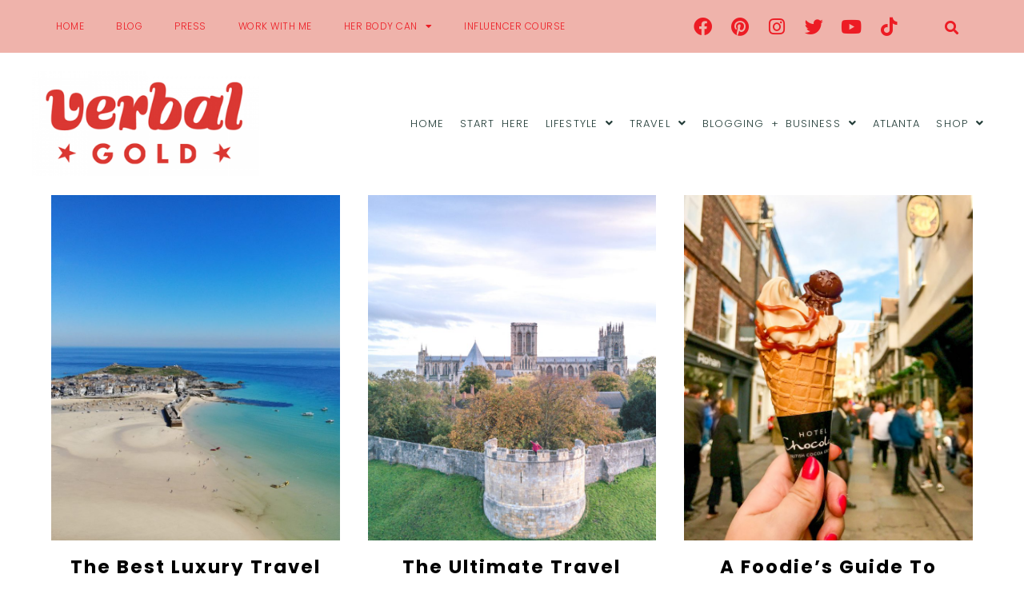

--- FILE ---
content_type: text/html; charset=UTF-8
request_url: https://www.verbalgoldblog.com/tag/great-britain/
body_size: 36124
content:
<!DOCTYPE html>
<html lang="en-US">
<head>
	<meta charset="UTF-8">
	<meta name="viewport" content="width=device-width, initial-scale=1.0, viewport-fit=cover" />		<title>Great Britain &#8211; Verbal Gold Blog</title>
<meta name='robots' content='max-image-preview:large' />
<link rel='dns-prefetch' href='//scripts.mediavine.com' />
<link rel='dns-prefetch' href='//fonts.googleapis.com' />
<link rel="alternate" type="application/rss+xml" title="Verbal Gold Blog &raquo; Feed" href="https://www.verbalgoldblog.com/feed/" />
<link rel="alternate" type="application/rss+xml" title="Verbal Gold Blog &raquo; Comments Feed" href="https://www.verbalgoldblog.com/comments/feed/" />
<link rel="alternate" type="application/rss+xml" title="Verbal Gold Blog &raquo; Great Britain Tag Feed" href="https://www.verbalgoldblog.com/tag/great-britain/feed/" />
		<!-- This site uses the Google Analytics by MonsterInsights plugin v9.11.1 - Using Analytics tracking - https://www.monsterinsights.com/ -->
							<script src="//www.googletagmanager.com/gtag/js?id=G-P34HBEZT98"  data-cfasync="false" data-wpfc-render="false" type="text/javascript" async></script>
			<script data-cfasync="false" data-wpfc-render="false" type="text/javascript">
				var mi_version = '9.11.1';
				var mi_track_user = true;
				var mi_no_track_reason = '';
								var MonsterInsightsDefaultLocations = {"page_location":"https:\/\/www.verbalgoldblog.com\/tag\/great-britain\/"};
								if ( typeof MonsterInsightsPrivacyGuardFilter === 'function' ) {
					var MonsterInsightsLocations = (typeof MonsterInsightsExcludeQuery === 'object') ? MonsterInsightsPrivacyGuardFilter( MonsterInsightsExcludeQuery ) : MonsterInsightsPrivacyGuardFilter( MonsterInsightsDefaultLocations );
				} else {
					var MonsterInsightsLocations = (typeof MonsterInsightsExcludeQuery === 'object') ? MonsterInsightsExcludeQuery : MonsterInsightsDefaultLocations;
				}

								var disableStrs = [
										'ga-disable-G-P34HBEZT98',
									];

				/* Function to detect opted out users */
				function __gtagTrackerIsOptedOut() {
					for (var index = 0; index < disableStrs.length; index++) {
						if (document.cookie.indexOf(disableStrs[index] + '=true') > -1) {
							return true;
						}
					}

					return false;
				}

				/* Disable tracking if the opt-out cookie exists. */
				if (__gtagTrackerIsOptedOut()) {
					for (var index = 0; index < disableStrs.length; index++) {
						window[disableStrs[index]] = true;
					}
				}

				/* Opt-out function */
				function __gtagTrackerOptout() {
					for (var index = 0; index < disableStrs.length; index++) {
						document.cookie = disableStrs[index] + '=true; expires=Thu, 31 Dec 2099 23:59:59 UTC; path=/';
						window[disableStrs[index]] = true;
					}
				}

				if ('undefined' === typeof gaOptout) {
					function gaOptout() {
						__gtagTrackerOptout();
					}
				}
								window.dataLayer = window.dataLayer || [];

				window.MonsterInsightsDualTracker = {
					helpers: {},
					trackers: {},
				};
				if (mi_track_user) {
					function __gtagDataLayer() {
						dataLayer.push(arguments);
					}

					function __gtagTracker(type, name, parameters) {
						if (!parameters) {
							parameters = {};
						}

						if (parameters.send_to) {
							__gtagDataLayer.apply(null, arguments);
							return;
						}

						if (type === 'event') {
														parameters.send_to = monsterinsights_frontend.v4_id;
							var hookName = name;
							if (typeof parameters['event_category'] !== 'undefined') {
								hookName = parameters['event_category'] + ':' + name;
							}

							if (typeof MonsterInsightsDualTracker.trackers[hookName] !== 'undefined') {
								MonsterInsightsDualTracker.trackers[hookName](parameters);
							} else {
								__gtagDataLayer('event', name, parameters);
							}
							
						} else {
							__gtagDataLayer.apply(null, arguments);
						}
					}

					__gtagTracker('js', new Date());
					__gtagTracker('set', {
						'developer_id.dZGIzZG': true,
											});
					if ( MonsterInsightsLocations.page_location ) {
						__gtagTracker('set', MonsterInsightsLocations);
					}
										__gtagTracker('config', 'G-P34HBEZT98', {"forceSSL":"true","link_attribution":"true"} );
										window.gtag = __gtagTracker;										(function () {
						/* https://developers.google.com/analytics/devguides/collection/analyticsjs/ */
						/* ga and __gaTracker compatibility shim. */
						var noopfn = function () {
							return null;
						};
						var newtracker = function () {
							return new Tracker();
						};
						var Tracker = function () {
							return null;
						};
						var p = Tracker.prototype;
						p.get = noopfn;
						p.set = noopfn;
						p.send = function () {
							var args = Array.prototype.slice.call(arguments);
							args.unshift('send');
							__gaTracker.apply(null, args);
						};
						var __gaTracker = function () {
							var len = arguments.length;
							if (len === 0) {
								return;
							}
							var f = arguments[len - 1];
							if (typeof f !== 'object' || f === null || typeof f.hitCallback !== 'function') {
								if ('send' === arguments[0]) {
									var hitConverted, hitObject = false, action;
									if ('event' === arguments[1]) {
										if ('undefined' !== typeof arguments[3]) {
											hitObject = {
												'eventAction': arguments[3],
												'eventCategory': arguments[2],
												'eventLabel': arguments[4],
												'value': arguments[5] ? arguments[5] : 1,
											}
										}
									}
									if ('pageview' === arguments[1]) {
										if ('undefined' !== typeof arguments[2]) {
											hitObject = {
												'eventAction': 'page_view',
												'page_path': arguments[2],
											}
										}
									}
									if (typeof arguments[2] === 'object') {
										hitObject = arguments[2];
									}
									if (typeof arguments[5] === 'object') {
										Object.assign(hitObject, arguments[5]);
									}
									if ('undefined' !== typeof arguments[1].hitType) {
										hitObject = arguments[1];
										if ('pageview' === hitObject.hitType) {
											hitObject.eventAction = 'page_view';
										}
									}
									if (hitObject) {
										action = 'timing' === arguments[1].hitType ? 'timing_complete' : hitObject.eventAction;
										hitConverted = mapArgs(hitObject);
										__gtagTracker('event', action, hitConverted);
									}
								}
								return;
							}

							function mapArgs(args) {
								var arg, hit = {};
								var gaMap = {
									'eventCategory': 'event_category',
									'eventAction': 'event_action',
									'eventLabel': 'event_label',
									'eventValue': 'event_value',
									'nonInteraction': 'non_interaction',
									'timingCategory': 'event_category',
									'timingVar': 'name',
									'timingValue': 'value',
									'timingLabel': 'event_label',
									'page': 'page_path',
									'location': 'page_location',
									'title': 'page_title',
									'referrer' : 'page_referrer',
								};
								for (arg in args) {
																		if (!(!args.hasOwnProperty(arg) || !gaMap.hasOwnProperty(arg))) {
										hit[gaMap[arg]] = args[arg];
									} else {
										hit[arg] = args[arg];
									}
								}
								return hit;
							}

							try {
								f.hitCallback();
							} catch (ex) {
							}
						};
						__gaTracker.create = newtracker;
						__gaTracker.getByName = newtracker;
						__gaTracker.getAll = function () {
							return [];
						};
						__gaTracker.remove = noopfn;
						__gaTracker.loaded = true;
						window['__gaTracker'] = __gaTracker;
					})();
									} else {
										console.log("");
					(function () {
						function __gtagTracker() {
							return null;
						}

						window['__gtagTracker'] = __gtagTracker;
						window['gtag'] = __gtagTracker;
					})();
									}
			</script>
							<!-- / Google Analytics by MonsterInsights -->
		<script type="text/javascript">
/* <![CDATA[ */
window._wpemojiSettings = {"baseUrl":"https:\/\/s.w.org\/images\/core\/emoji\/15.0.3\/72x72\/","ext":".png","svgUrl":"https:\/\/s.w.org\/images\/core\/emoji\/15.0.3\/svg\/","svgExt":".svg","source":{"concatemoji":"https:\/\/www.verbalgoldblog.com\/wp-includes\/js\/wp-emoji-release.min.js?ver=6.5.7"}};
/*! This file is auto-generated */
!function(i,n){var o,s,e;function c(e){try{var t={supportTests:e,timestamp:(new Date).valueOf()};sessionStorage.setItem(o,JSON.stringify(t))}catch(e){}}function p(e,t,n){e.clearRect(0,0,e.canvas.width,e.canvas.height),e.fillText(t,0,0);var t=new Uint32Array(e.getImageData(0,0,e.canvas.width,e.canvas.height).data),r=(e.clearRect(0,0,e.canvas.width,e.canvas.height),e.fillText(n,0,0),new Uint32Array(e.getImageData(0,0,e.canvas.width,e.canvas.height).data));return t.every(function(e,t){return e===r[t]})}function u(e,t,n){switch(t){case"flag":return n(e,"\ud83c\udff3\ufe0f\u200d\u26a7\ufe0f","\ud83c\udff3\ufe0f\u200b\u26a7\ufe0f")?!1:!n(e,"\ud83c\uddfa\ud83c\uddf3","\ud83c\uddfa\u200b\ud83c\uddf3")&&!n(e,"\ud83c\udff4\udb40\udc67\udb40\udc62\udb40\udc65\udb40\udc6e\udb40\udc67\udb40\udc7f","\ud83c\udff4\u200b\udb40\udc67\u200b\udb40\udc62\u200b\udb40\udc65\u200b\udb40\udc6e\u200b\udb40\udc67\u200b\udb40\udc7f");case"emoji":return!n(e,"\ud83d\udc26\u200d\u2b1b","\ud83d\udc26\u200b\u2b1b")}return!1}function f(e,t,n){var r="undefined"!=typeof WorkerGlobalScope&&self instanceof WorkerGlobalScope?new OffscreenCanvas(300,150):i.createElement("canvas"),a=r.getContext("2d",{willReadFrequently:!0}),o=(a.textBaseline="top",a.font="600 32px Arial",{});return e.forEach(function(e){o[e]=t(a,e,n)}),o}function t(e){var t=i.createElement("script");t.src=e,t.defer=!0,i.head.appendChild(t)}"undefined"!=typeof Promise&&(o="wpEmojiSettingsSupports",s=["flag","emoji"],n.supports={everything:!0,everythingExceptFlag:!0},e=new Promise(function(e){i.addEventListener("DOMContentLoaded",e,{once:!0})}),new Promise(function(t){var n=function(){try{var e=JSON.parse(sessionStorage.getItem(o));if("object"==typeof e&&"number"==typeof e.timestamp&&(new Date).valueOf()<e.timestamp+604800&&"object"==typeof e.supportTests)return e.supportTests}catch(e){}return null}();if(!n){if("undefined"!=typeof Worker&&"undefined"!=typeof OffscreenCanvas&&"undefined"!=typeof URL&&URL.createObjectURL&&"undefined"!=typeof Blob)try{var e="postMessage("+f.toString()+"("+[JSON.stringify(s),u.toString(),p.toString()].join(",")+"));",r=new Blob([e],{type:"text/javascript"}),a=new Worker(URL.createObjectURL(r),{name:"wpTestEmojiSupports"});return void(a.onmessage=function(e){c(n=e.data),a.terminate(),t(n)})}catch(e){}c(n=f(s,u,p))}t(n)}).then(function(e){for(var t in e)n.supports[t]=e[t],n.supports.everything=n.supports.everything&&n.supports[t],"flag"!==t&&(n.supports.everythingExceptFlag=n.supports.everythingExceptFlag&&n.supports[t]);n.supports.everythingExceptFlag=n.supports.everythingExceptFlag&&!n.supports.flag,n.DOMReady=!1,n.readyCallback=function(){n.DOMReady=!0}}).then(function(){return e}).then(function(){var e;n.supports.everything||(n.readyCallback(),(e=n.source||{}).concatemoji?t(e.concatemoji):e.wpemoji&&e.twemoji&&(t(e.twemoji),t(e.wpemoji)))}))}((window,document),window._wpemojiSettings);
/* ]]> */
</script>
<link rel='stylesheet' id='sbi_styles-css' href='https://www.verbalgoldblog.com/wp-content/plugins/instagram-feed/css/sbi-styles.min.css?ver=6.2.10' type='text/css' media='all' />
<style id='wp-emoji-styles-inline-css' type='text/css'>

	img.wp-smiley, img.emoji {
		display: inline !important;
		border: none !important;
		box-shadow: none !important;
		height: 1em !important;
		width: 1em !important;
		margin: 0 0.07em !important;
		vertical-align: -0.1em !important;
		background: none !important;
		padding: 0 !important;
	}
</style>
<link rel='stylesheet' id='wp-block-library-css' href='https://www.verbalgoldblog.com/wp-includes/css/dist/block-library/style.min.css?ver=6.5.7' type='text/css' media='all' />
<link rel='stylesheet' id='wp-components-css' href='https://www.verbalgoldblog.com/wp-includes/css/dist/components/style.min.css?ver=6.5.7' type='text/css' media='all' />
<link rel='stylesheet' id='wp-preferences-css' href='https://www.verbalgoldblog.com/wp-includes/css/dist/preferences/style.min.css?ver=6.5.7' type='text/css' media='all' />
<link rel='stylesheet' id='wp-block-editor-css' href='https://www.verbalgoldblog.com/wp-includes/css/dist/block-editor/style.min.css?ver=6.5.7' type='text/css' media='all' />
<link rel='stylesheet' id='wp-reusable-blocks-css' href='https://www.verbalgoldblog.com/wp-includes/css/dist/reusable-blocks/style.min.css?ver=6.5.7' type='text/css' media='all' />
<link rel='stylesheet' id='wp-patterns-css' href='https://www.verbalgoldblog.com/wp-includes/css/dist/patterns/style.min.css?ver=6.5.7' type='text/css' media='all' />
<link rel='stylesheet' id='wp-editor-css' href='https://www.verbalgoldblog.com/wp-includes/css/dist/editor/style.min.css?ver=6.5.7' type='text/css' media='all' />
<link rel='stylesheet' id='algori_pdf_viewer-cgb-style-css-css' href='https://www.verbalgoldblog.com/wp-content/plugins/algori-pdf-viewer/dist/blocks.style.build.css' type='text/css' media='all' />
<link rel='stylesheet' id='convertkit-broadcasts-css' href='https://www.verbalgoldblog.com/wp-content/plugins/convertkit/resources/frontend/css/broadcasts.css?ver=2.7.6' type='text/css' media='all' />
<link rel='stylesheet' id='convertkit-button-css' href='https://www.verbalgoldblog.com/wp-content/plugins/convertkit/resources/frontend/css/button.css?ver=2.7.6' type='text/css' media='all' />
<link rel='stylesheet' id='convertkit-form-css' href='https://www.verbalgoldblog.com/wp-content/plugins/convertkit/resources/frontend/css/form.css?ver=2.7.6' type='text/css' media='all' />
<style id='classic-theme-styles-inline-css' type='text/css'>
/*! This file is auto-generated */
.wp-block-button__link{color:#fff;background-color:#32373c;border-radius:9999px;box-shadow:none;text-decoration:none;padding:calc(.667em + 2px) calc(1.333em + 2px);font-size:1.125em}.wp-block-file__button{background:#32373c;color:#fff;text-decoration:none}
</style>
<style id='global-styles-inline-css' type='text/css'>
body{--wp--preset--color--black: #000000;--wp--preset--color--cyan-bluish-gray: #abb8c3;--wp--preset--color--white: #ffffff;--wp--preset--color--pale-pink: #f78da7;--wp--preset--color--vivid-red: #cf2e2e;--wp--preset--color--luminous-vivid-orange: #ff6900;--wp--preset--color--luminous-vivid-amber: #fcb900;--wp--preset--color--light-green-cyan: #7bdcb5;--wp--preset--color--vivid-green-cyan: #00d084;--wp--preset--color--pale-cyan-blue: #8ed1fc;--wp--preset--color--vivid-cyan-blue: #0693e3;--wp--preset--color--vivid-purple: #9b51e0;--wp--preset--color--very-soft-orange: #fbc6ae;--wp--preset--color--very-pale-orange: #ffe6dc;--wp--preset--color--soft-orange: #e3a168;--wp--preset--color--light-grayish-orange: #eadad2;--wp--preset--gradient--vivid-cyan-blue-to-vivid-purple: linear-gradient(135deg,rgba(6,147,227,1) 0%,rgb(155,81,224) 100%);--wp--preset--gradient--light-green-cyan-to-vivid-green-cyan: linear-gradient(135deg,rgb(122,220,180) 0%,rgb(0,208,130) 100%);--wp--preset--gradient--luminous-vivid-amber-to-luminous-vivid-orange: linear-gradient(135deg,rgba(252,185,0,1) 0%,rgba(255,105,0,1) 100%);--wp--preset--gradient--luminous-vivid-orange-to-vivid-red: linear-gradient(135deg,rgba(255,105,0,1) 0%,rgb(207,46,46) 100%);--wp--preset--gradient--very-light-gray-to-cyan-bluish-gray: linear-gradient(135deg,rgb(238,238,238) 0%,rgb(169,184,195) 100%);--wp--preset--gradient--cool-to-warm-spectrum: linear-gradient(135deg,rgb(74,234,220) 0%,rgb(151,120,209) 20%,rgb(207,42,186) 40%,rgb(238,44,130) 60%,rgb(251,105,98) 80%,rgb(254,248,76) 100%);--wp--preset--gradient--blush-light-purple: linear-gradient(135deg,rgb(255,206,236) 0%,rgb(152,150,240) 100%);--wp--preset--gradient--blush-bordeaux: linear-gradient(135deg,rgb(254,205,165) 0%,rgb(254,45,45) 50%,rgb(107,0,62) 100%);--wp--preset--gradient--luminous-dusk: linear-gradient(135deg,rgb(255,203,112) 0%,rgb(199,81,192) 50%,rgb(65,88,208) 100%);--wp--preset--gradient--pale-ocean: linear-gradient(135deg,rgb(255,245,203) 0%,rgb(182,227,212) 50%,rgb(51,167,181) 100%);--wp--preset--gradient--electric-grass: linear-gradient(135deg,rgb(202,248,128) 0%,rgb(113,206,126) 100%);--wp--preset--gradient--midnight: linear-gradient(135deg,rgb(2,3,129) 0%,rgb(40,116,252) 100%);--wp--preset--font-size--small: 13px;--wp--preset--font-size--medium: 20px;--wp--preset--font-size--large: 36px;--wp--preset--font-size--x-large: 42px;--wp--preset--spacing--20: 0.44rem;--wp--preset--spacing--30: 0.67rem;--wp--preset--spacing--40: 1rem;--wp--preset--spacing--50: 1.5rem;--wp--preset--spacing--60: 2.25rem;--wp--preset--spacing--70: 3.38rem;--wp--preset--spacing--80: 5.06rem;--wp--preset--shadow--natural: 6px 6px 9px rgba(0, 0, 0, 0.2);--wp--preset--shadow--deep: 12px 12px 50px rgba(0, 0, 0, 0.4);--wp--preset--shadow--sharp: 6px 6px 0px rgba(0, 0, 0, 0.2);--wp--preset--shadow--outlined: 6px 6px 0px -3px rgba(255, 255, 255, 1), 6px 6px rgba(0, 0, 0, 1);--wp--preset--shadow--crisp: 6px 6px 0px rgba(0, 0, 0, 1);}:where(.is-layout-flex){gap: 0.5em;}:where(.is-layout-grid){gap: 0.5em;}body .is-layout-flex{display: flex;}body .is-layout-flex{flex-wrap: wrap;align-items: center;}body .is-layout-flex > *{margin: 0;}body .is-layout-grid{display: grid;}body .is-layout-grid > *{margin: 0;}:where(.wp-block-columns.is-layout-flex){gap: 2em;}:where(.wp-block-columns.is-layout-grid){gap: 2em;}:where(.wp-block-post-template.is-layout-flex){gap: 1.25em;}:where(.wp-block-post-template.is-layout-grid){gap: 1.25em;}.has-black-color{color: var(--wp--preset--color--black) !important;}.has-cyan-bluish-gray-color{color: var(--wp--preset--color--cyan-bluish-gray) !important;}.has-white-color{color: var(--wp--preset--color--white) !important;}.has-pale-pink-color{color: var(--wp--preset--color--pale-pink) !important;}.has-vivid-red-color{color: var(--wp--preset--color--vivid-red) !important;}.has-luminous-vivid-orange-color{color: var(--wp--preset--color--luminous-vivid-orange) !important;}.has-luminous-vivid-amber-color{color: var(--wp--preset--color--luminous-vivid-amber) !important;}.has-light-green-cyan-color{color: var(--wp--preset--color--light-green-cyan) !important;}.has-vivid-green-cyan-color{color: var(--wp--preset--color--vivid-green-cyan) !important;}.has-pale-cyan-blue-color{color: var(--wp--preset--color--pale-cyan-blue) !important;}.has-vivid-cyan-blue-color{color: var(--wp--preset--color--vivid-cyan-blue) !important;}.has-vivid-purple-color{color: var(--wp--preset--color--vivid-purple) !important;}.has-black-background-color{background-color: var(--wp--preset--color--black) !important;}.has-cyan-bluish-gray-background-color{background-color: var(--wp--preset--color--cyan-bluish-gray) !important;}.has-white-background-color{background-color: var(--wp--preset--color--white) !important;}.has-pale-pink-background-color{background-color: var(--wp--preset--color--pale-pink) !important;}.has-vivid-red-background-color{background-color: var(--wp--preset--color--vivid-red) !important;}.has-luminous-vivid-orange-background-color{background-color: var(--wp--preset--color--luminous-vivid-orange) !important;}.has-luminous-vivid-amber-background-color{background-color: var(--wp--preset--color--luminous-vivid-amber) !important;}.has-light-green-cyan-background-color{background-color: var(--wp--preset--color--light-green-cyan) !important;}.has-vivid-green-cyan-background-color{background-color: var(--wp--preset--color--vivid-green-cyan) !important;}.has-pale-cyan-blue-background-color{background-color: var(--wp--preset--color--pale-cyan-blue) !important;}.has-vivid-cyan-blue-background-color{background-color: var(--wp--preset--color--vivid-cyan-blue) !important;}.has-vivid-purple-background-color{background-color: var(--wp--preset--color--vivid-purple) !important;}.has-black-border-color{border-color: var(--wp--preset--color--black) !important;}.has-cyan-bluish-gray-border-color{border-color: var(--wp--preset--color--cyan-bluish-gray) !important;}.has-white-border-color{border-color: var(--wp--preset--color--white) !important;}.has-pale-pink-border-color{border-color: var(--wp--preset--color--pale-pink) !important;}.has-vivid-red-border-color{border-color: var(--wp--preset--color--vivid-red) !important;}.has-luminous-vivid-orange-border-color{border-color: var(--wp--preset--color--luminous-vivid-orange) !important;}.has-luminous-vivid-amber-border-color{border-color: var(--wp--preset--color--luminous-vivid-amber) !important;}.has-light-green-cyan-border-color{border-color: var(--wp--preset--color--light-green-cyan) !important;}.has-vivid-green-cyan-border-color{border-color: var(--wp--preset--color--vivid-green-cyan) !important;}.has-pale-cyan-blue-border-color{border-color: var(--wp--preset--color--pale-cyan-blue) !important;}.has-vivid-cyan-blue-border-color{border-color: var(--wp--preset--color--vivid-cyan-blue) !important;}.has-vivid-purple-border-color{border-color: var(--wp--preset--color--vivid-purple) !important;}.has-vivid-cyan-blue-to-vivid-purple-gradient-background{background: var(--wp--preset--gradient--vivid-cyan-blue-to-vivid-purple) !important;}.has-light-green-cyan-to-vivid-green-cyan-gradient-background{background: var(--wp--preset--gradient--light-green-cyan-to-vivid-green-cyan) !important;}.has-luminous-vivid-amber-to-luminous-vivid-orange-gradient-background{background: var(--wp--preset--gradient--luminous-vivid-amber-to-luminous-vivid-orange) !important;}.has-luminous-vivid-orange-to-vivid-red-gradient-background{background: var(--wp--preset--gradient--luminous-vivid-orange-to-vivid-red) !important;}.has-very-light-gray-to-cyan-bluish-gray-gradient-background{background: var(--wp--preset--gradient--very-light-gray-to-cyan-bluish-gray) !important;}.has-cool-to-warm-spectrum-gradient-background{background: var(--wp--preset--gradient--cool-to-warm-spectrum) !important;}.has-blush-light-purple-gradient-background{background: var(--wp--preset--gradient--blush-light-purple) !important;}.has-blush-bordeaux-gradient-background{background: var(--wp--preset--gradient--blush-bordeaux) !important;}.has-luminous-dusk-gradient-background{background: var(--wp--preset--gradient--luminous-dusk) !important;}.has-pale-ocean-gradient-background{background: var(--wp--preset--gradient--pale-ocean) !important;}.has-electric-grass-gradient-background{background: var(--wp--preset--gradient--electric-grass) !important;}.has-midnight-gradient-background{background: var(--wp--preset--gradient--midnight) !important;}.has-small-font-size{font-size: var(--wp--preset--font-size--small) !important;}.has-medium-font-size{font-size: var(--wp--preset--font-size--medium) !important;}.has-large-font-size{font-size: var(--wp--preset--font-size--large) !important;}.has-x-large-font-size{font-size: var(--wp--preset--font-size--x-large) !important;}
.wp-block-navigation a:where(:not(.wp-element-button)){color: inherit;}
:where(.wp-block-post-template.is-layout-flex){gap: 1.25em;}:where(.wp-block-post-template.is-layout-grid){gap: 1.25em;}
:where(.wp-block-columns.is-layout-flex){gap: 2em;}:where(.wp-block-columns.is-layout-grid){gap: 2em;}
.wp-block-pullquote{font-size: 1.5em;line-height: 1.6;}
</style>
<link rel='stylesheet' id='redux-extendify-styles-css' href='https://www.verbalgoldblog.com/wp-content/plugins/redux-framework/redux-core/assets/css/extendify-utilities.css?ver=4.4.15' type='text/css' media='all' />
<link rel='stylesheet' id='bbspoiler-css' href='https://www.verbalgoldblog.com/wp-content/plugins/bbspoiler/inc/bbspoiler.css?ver=6.5.7' type='text/css' media='all' />
<link rel='stylesheet' id='contact-form-7-css' href='https://www.verbalgoldblog.com/wp-content/plugins/contact-form-7/includes/css/styles.css?ver=5.9.3' type='text/css' media='all' />
<link rel='stylesheet' id='sc-frontend-style-css' href='https://www.verbalgoldblog.com/wp-content/plugins/shortcodes-indep/css/frontend-style.css?ver=6.5.7' type='text/css' media='all' />
<link rel='stylesheet' id='simple_spoiler_style-css' href='https://www.verbalgoldblog.com/wp-content/plugins/simple-spoiler/css/simple-spoiler.min.css?ver=1.2' type='text/css' media='all' />
<link rel="preload" class="mv-grow-style" href="https://www.verbalgoldblog.com/wp-content/plugins/social-pug/assets/dist/style-frontend-pro.css?ver=1.34.7" as="style"><noscript><link rel='stylesheet' id='dpsp-frontend-style-pro-css' href='https://www.verbalgoldblog.com/wp-content/plugins/social-pug/assets/dist/style-frontend-pro.css?ver=1.34.7' type='text/css' media='all' />
</noscript><style id='dpsp-frontend-style-pro-inline-css' type='text/css'>

				@media screen and ( max-width : 720px ) {
					.dpsp-content-wrapper.dpsp-hide-on-mobile,
					.dpsp-share-text.dpsp-hide-on-mobile {
						display: none;
					}
					.dpsp-has-spacing .dpsp-networks-btns-wrapper li {
						margin:0 2% 10px 0;
					}
					.dpsp-network-btn.dpsp-has-label:not(.dpsp-has-count) {
						max-height: 40px;
						padding: 0;
						justify-content: center;
					}
					.dpsp-content-wrapper.dpsp-size-small .dpsp-network-btn.dpsp-has-label:not(.dpsp-has-count){
						max-height: 32px;
					}
					.dpsp-content-wrapper.dpsp-size-large .dpsp-network-btn.dpsp-has-label:not(.dpsp-has-count){
						max-height: 46px;
					}
				}
			
								.dpsp-button-style-1 .dpsp-networks-btns-content.dpsp-networks-btns-wrapper .dpsp-network-btn .dpsp-network-icon,
								.dpsp-button-style-1 .dpsp-networks-btns-content.dpsp-networks-btns-wrapper .dpsp-network-btn {
									--customNetworkColor: #f0b2ab;
									--customNetworkHoverColor: #223c37;
									background: #f0b2ab;
									border-color: #f0b2ab;
								}
							
								.dpsp-button-style-1 .dpsp-networks-btns-content.dpsp-networks-btns-wrapper .dpsp-network-btn:hover .dpsp-network-icon,
								.dpsp-button-style-1 .dpsp-networks-btns-content.dpsp-networks-btns-wrapper .dpsp-network-btn:focus .dpsp-network-icon,
								.dpsp-button-style-1 .dpsp-networks-btns-content.dpsp-networks-btns-wrapper .dpsp-network-btn:hover,
								.dpsp-button-style-1 .dpsp-networks-btns-content.dpsp-networks-btns-wrapper .dpsp-network-btn:focus {
									border-color: #223c37 !important;
									background: #223c37 !important;
								}
							.dpsp-networks-btns-wrapper.dpsp-networks-btns-content .dpsp-network-btn {--networkHover: rgba(34, 60, 55, 0.4); --networkAccent: rgba(34, 60, 55, 1);}
			@media screen and ( max-width : 720px ) {
				aside#dpsp-floating-sidebar.dpsp-hide-on-mobile.opened {
					display: none;
				}
			}
			
					.dpsp-button-style-1 .dpsp-networks-btns-sidebar.dpsp-networks-btns-wrapper .dpsp-network-btn {
					--customNetworkColor: #f0b2ab;
					--customNetworkHoverColor: #223c37;
					background: #f0b2ab;
					border-color: #f0b2ab;
					}
					.dpsp-button-style-1 .dpsp-networks-btns-sidebar.dpsp-networks-btns-wrapper .dpsp-network-btn:hover,
					.dpsp-button-style-1 .dpsp-networks-btns-sidebar.dpsp-networks-btns-wrapper .dpsp-network-btn:focus {
					border-color: #223c37 !important;
					background: #223c37 !important;
			}.dpsp-networks-btns-wrapper.dpsp-networks-btns-sidebar .dpsp-network-btn {--networkHover: rgba(34, 60, 55, 0.4); --networkAccent: rgba(34, 60, 55, 1);}
</style>
<link rel='stylesheet' id='extendify-utility-styles-css' href='https://www.verbalgoldblog.com/wp-content/plugins/extendify/public/build/utility-minimum.css?ver=1.13.0' type='text/css' media='all' />
<link rel='stylesheet' id='megamenu-css' href='https://www.verbalgoldblog.com/wp-content/uploads/maxmegamenu/style.css?ver=2e0fee' type='text/css' media='all' />
<link rel='stylesheet' id='dashicons-css' href='https://www.verbalgoldblog.com/wp-includes/css/dashicons.min.css?ver=6.5.7' type='text/css' media='all' />
<link rel='stylesheet' id='elliot-style-css' href='https://www.verbalgoldblog.com/wp-content/themes/elliot/style.css?ver=6.5.7' type='text/css' media='all' />
<link rel='stylesheet' id='elliot-responsive-css' href='https://www.verbalgoldblog.com/wp-content/themes/elliot/css/responsive.css?ver=6.5.7' type='text/css' media='all' />
<link rel='stylesheet' id='elliot-google-fonts-css' href='//fonts.googleapis.com/css?family=Montserrat%3A300%2C300i%2C500%2C700' type='text/css' media='all' />
<link rel='stylesheet' id='elementor-icons-css' href='https://www.verbalgoldblog.com/wp-content/plugins/elementor/assets/lib/eicons/css/elementor-icons.min.css?ver=5.32.0' type='text/css' media='all' />
<link rel='stylesheet' id='elementor-frontend-css' href='https://www.verbalgoldblog.com/wp-content/uploads/elementor/css/custom-frontend.min.css?ver=1732764948' type='text/css' media='all' />
<link rel='stylesheet' id='swiper-css' href='https://www.verbalgoldblog.com/wp-content/plugins/elementor/assets/lib/swiper/v8/css/swiper.min.css?ver=8.4.5' type='text/css' media='all' />
<link rel='stylesheet' id='e-swiper-css' href='https://www.verbalgoldblog.com/wp-content/plugins/elementor/assets/css/conditionals/e-swiper.min.css?ver=3.25.10' type='text/css' media='all' />
<link rel='stylesheet' id='elementor-post-36991-css' href='https://www.verbalgoldblog.com/wp-content/uploads/elementor/css/post-36991.css?ver=1732764948' type='text/css' media='all' />
<link rel='stylesheet' id='elementor-pro-css' href='https://www.verbalgoldblog.com/wp-content/uploads/elementor/css/custom-pro-frontend.min.css?ver=1732764948' type='text/css' media='all' />
<link rel='stylesheet' id='sbistyles-css' href='https://www.verbalgoldblog.com/wp-content/plugins/instagram-feed/css/sbi-styles.min.css?ver=6.2.10' type='text/css' media='all' />
<link rel='stylesheet' id='uael-frontend-css' href='https://www.verbalgoldblog.com/wp-content/plugins/ultimate-elementor/assets/min-css/uael-frontend.min.css?ver=1.36.5' type='text/css' media='all' />
<link rel='stylesheet' id='wpforms-modern-full-css' href='https://www.verbalgoldblog.com/wp-content/plugins/wpforms-lite/assets/css/frontend/modern/wpforms-full.min.css?ver=1.8.7.2' type='text/css' media='all' />
<link rel='stylesheet' id='elementor-post-36961-css' href='https://www.verbalgoldblog.com/wp-content/uploads/elementor/css/post-36961.css?ver=1732764949' type='text/css' media='all' />
<link rel='stylesheet' id='elementor-post-36962-css' href='https://www.verbalgoldblog.com/wp-content/uploads/elementor/css/post-36962.css?ver=1732764949' type='text/css' media='all' />
<link rel='stylesheet' id='elementor-post-36964-css' href='https://www.verbalgoldblog.com/wp-content/uploads/elementor/css/post-36964.css?ver=1732765029' type='text/css' media='all' />
<link rel='stylesheet' id='google-fonts-1-css' href='https://fonts.googleapis.com/css?family=Poppins%3A100%2C100italic%2C200%2C200italic%2C300%2C300italic%2C400%2C400italic%2C500%2C500italic%2C600%2C600italic%2C700%2C700italic%2C800%2C800italic%2C900%2C900italic%7CRoboto+Slab%3A100%2C100italic%2C200%2C200italic%2C300%2C300italic%2C400%2C400italic%2C500%2C500italic%2C600%2C600italic%2C700%2C700italic%2C800%2C800italic%2C900%2C900italic%7CRoboto%3A100%2C100italic%2C200%2C200italic%2C300%2C300italic%2C400%2C400italic%2C500%2C500italic%2C600%2C600italic%2C700%2C700italic%2C800%2C800italic%2C900%2C900italic%7CMontserrat%3A100%2C100italic%2C200%2C200italic%2C300%2C300italic%2C400%2C400italic%2C500%2C500italic%2C600%2C600italic%2C700%2C700italic%2C800%2C800italic%2C900%2C900italic&#038;display=auto&#038;ver=6.5.7' type='text/css' media='all' />
<link rel='stylesheet' id='elementor-icons-shared-0-css' href='https://www.verbalgoldblog.com/wp-content/plugins/elementor/assets/lib/font-awesome/css/fontawesome.min.css?ver=5.15.3' type='text/css' media='all' />
<link rel='stylesheet' id='elementor-icons-fa-solid-css' href='https://www.verbalgoldblog.com/wp-content/plugins/elementor/assets/lib/font-awesome/css/solid.min.css?ver=5.15.3' type='text/css' media='all' />
<link rel='stylesheet' id='elementor-icons-fa-brands-css' href='https://www.verbalgoldblog.com/wp-content/plugins/elementor/assets/lib/font-awesome/css/brands.min.css?ver=5.15.3' type='text/css' media='all' />
<link rel='stylesheet' id='elementor-icons-fa-regular-css' href='https://www.verbalgoldblog.com/wp-content/plugins/elementor/assets/lib/font-awesome/css/regular.min.css?ver=5.15.3' type='text/css' media='all' />
<link rel="preconnect" href="https://fonts.gstatic.com/" crossorigin><script type="text/javascript" src="https://www.verbalgoldblog.com/wp-content/plugins/google-analytics-for-wordpress/assets/js/frontend-gtag.min.js?ver=9.11.1" id="monsterinsights-frontend-script-js" async="async" data-wp-strategy="async"></script>
<script data-cfasync="false" data-wpfc-render="false" type="text/javascript" id='monsterinsights-frontend-script-js-extra'>/* <![CDATA[ */
var monsterinsights_frontend = {"js_events_tracking":"true","download_extensions":"doc,pdf,ppt,zip,xls,docx,pptx,xlsx","inbound_paths":"[{\"path\":\"\\\/go\\\/\",\"label\":\"affiliate\"},{\"path\":\"\\\/recommend\\\/\",\"label\":\"affiliate\"}]","home_url":"https:\/\/www.verbalgoldblog.com","hash_tracking":"false","v4_id":"G-P34HBEZT98"};/* ]]> */
</script>
<script type="text/javascript" src="https://www.verbalgoldblog.com/wp-includes/js/jquery/jquery.min.js?ver=3.7.1" id="jquery-core-js"></script>
<script type="text/javascript" src="https://www.verbalgoldblog.com/wp-includes/js/jquery/jquery-migrate.min.js?ver=3.4.1" id="jquery-migrate-js"></script>
<script type="text/javascript" id="bbspoiler-js-extra">
/* <![CDATA[ */
var title = {"unfolded":"Expand","folded":"Collapse"};
/* ]]> */
</script>
<script type="text/javascript" src="https://www.verbalgoldblog.com/wp-content/plugins/bbspoiler/inc/bbspoiler.js?ver=6.5.7" id="bbspoiler-js"></script>
<script type="text/javascript" async="async" data-noptimize="1" data-cfasync="false" src="https://scripts.mediavine.com/tags/verbal-gold-blog.js?ver=6.5.7" id="mv-script-wrapper-js"></script>
<link rel="https://api.w.org/" href="https://www.verbalgoldblog.com/wp-json/" /><link rel="alternate" type="application/json" href="https://www.verbalgoldblog.com/wp-json/wp/v2/tags/5073" /><link rel="EditURI" type="application/rsd+xml" title="RSD" href="https://www.verbalgoldblog.com/xmlrpc.php?rsd" />
<meta name="generator" content="WordPress 6.5.7" />
<meta name="generator" content="Redux 4.4.15" />
	<style class="elliot-fonts-inline-css" type="text/css"> 
		
			@font-face{ font-family:'Poppins Bold'; src:url('https://www.verbalgoldblog.com/wp-content/uploads/2022/04/Poppins-Bold.ttf') format('truetype'); font-weight: normal; font-style: normal; }
			@font-face{ font-family:'Oswald'; src:url('https://www.verbalgoldblog.com/wp-content/uploads/2022/04/Oswald-Light.ttf') format('truetype'); font-weight: normal; font-style: normal; }
			@font-face{ font-family:'Poppins Regular'; src:url('https://www.verbalgoldblog.com/wp-content/uploads/2022/04/Poppins-Regular.ttf') format('truetype'); font-weight: normal; font-style: normal; } 
				h2 { font-family: Poppins Bold; font-weight: normal ; font-style: normal; } 
				h3 { font-family: Poppins Bold; font-weight: normal ; font-style: normal; font-size: 25.5px; } 
				h4 { font-family: Poppins Bold; font-weight: normal ; font-style: normal; font-size: 20.75px; } 
				h5 { font-family: Poppins Bold; font-weight: normal ; font-style: normal; font-size: 17px; } 
				h6 { font-family: Poppins Bold; font-weight: normal ; font-style: normal; font-size: 15.25px; } 
				h1.elliot-single-page-title { font-family: Poppins Bold; font-weight: normal ; font-style: normal; } 
				.elliot-elementor-blog-section .elementor-posts .elementor-post__title { } 
				.elliot-archive-title .elementor-heading-title { font-family: Poppins Bold; font-weight: normal ; font-style: normal; } 
				.elliot-single-post .elliot-post-header h1 { font-family: Poppins Bold; font-weight: normal ; font-style: normal; } 
				widget-title, .widget h4 { font-family: Poppins Bold; font-weight: normal ; font-style: normal; line-height: 1.7em; text-transform: capitalize; } 
				.widget_pages a, .widget_meta a, .widget_recent_entries a, .widget_nav_menu a, .widget_categories a, .widget_archive a, .widget_recent_comments a, .widget_text p, 
					#elliot-sidebar .wp-block-latest-posts a { font-family: Poppins Regular; font-weight: normal ; font-style: normal; } 
				.elliot-about-widget p { font-family: Poppins Regular; font-weight: normal ; font-style: normal; } 
				#elliot-sidebar .zoom-instagram-widget__follow-me a { font-family: Poppins Regular !important; font-weight: normal  !important; font-style: normal !important; } 
				.post-type-archive-product.woocommerce-page h1, .woocommerce-cart h1, .woocommerce-checkout h1, .woocommerce-account h1 { font-family: Poppins Bold; font-weight: normal ; font-style: normal; } 
				.elliot-related-products-section .elementor-wc-products ul.products li.product .woocommerce-loop-product__title, .elliot-shop-products-section ul.products li.product .woocommerce-loop-product__title { font-family: Poppins Bold; font-weight: normal ; font-style: normal; } 
				.elliot-related-products-section .elementor-wc-products ul.products li.product .price, .elliot-shop-products-section .elementor-wc-products ul.products li.product .price { font-family: Poppins Bold; font-weight: normal ; font-style: normal; } 
				.woocommerce div.product .elliot-single-product-info-column .product_title.elementor-heading-title { font-family: Poppins Bold; font-weight: normal ; font-style: normal; } 
				.woocommerce div.product .elliot-single-product-info-column .price { font-family: Poppins Regular; font-weight: normal ; font-style: normal; } 
				.woocommerce  .elliot-single-product-info-column .woocommerce-breadcrumb, .woocommerce div.product .elliot-woocommerce-product-data-section .woocommerce-tabs ul.tabs li a,
								.woocommerce .elliot-single-product-info-column .woocommerce-product-rating .woocommerce-review-link { font-family: Poppins Bold; font-weight: normal ; font-style: normal; } 
				.woocommerce div.product.elementor .woocommerce-tabs h2, .elliot-related-products-section .products h2, .woocommerce-billing-fields h3, .cart_totals h2,
								 .woocommerce-additional-fields h3, #order_review_heading, .woocommerce-order-details h2, .woocommerce-customer-details h2, .woocommerce-checkout #ship-to-different-address span, 
								 .woocommerce-account .woocommerce h2, .woocommerce-account .addresses .title h3, .woocommerce-account .woocommerce-MyAccount-content h3 { font-family: Poppins Regular; font-weight: normal ; font-style: normal; } 
				.woocommerce #respond input#submit.alt, .woocommerce a.button.alt, .woocommerce button.button.alt, .woocommerce input.button.alt, .woocommerce a.button,
								 .woocommerce #respond input#submit, #add_payment_method .wc-proceed-to-checkout a.checkout-button,  .woocommerce-cart .wc-proceed-to-checkout a.checkout-button, 
								 .woocommerce-checkout .wc-proceed-to-checkout a.checkout-button, .woocommerce button.button { font-family: Poppins Regular; font-weight: normal ; font-style: normal; } 
				.woocommerce-cart table.cart th, .woocommerce-cart .cart-collaterals .cart_totals table th, .woocommerce table.shop_table.woocommerce-checkout-review-order-table th,
							   .woocommerce table.shop_table.woocommerce-table--order-details th, .woocommerce table.shop_attributes th { font-family: Poppins Regular; font-weight: normal ; font-style: normal; } 
				.woocommerce-checkout-payment li label { font-family: Poppins Regular; font-weight: normal ; font-style: normal; }			

			@media only screen and (max-width: 1050px) {  
					h3 { font-size: 25.75px; } 
					h4 { font-size: 20.75px; } 
					h5 { font-size: 17px; } 
					h6 { font-size: 16.25px; }			
			}
						

			@media only screen and (max-width: 767px) {  
					h3 { font-size: 25.5px; } 
					h4 { font-size: 20.75px; } 
					h5 { font-size: 17.25px; } 
					h6 { font-size: 16.75px; }			
			}
			
	</style>

    <!-- HFCM by 99 Robots - Snippet # 2: Embed Pinterest -->
<script async defer src="//assets.pinterest.com/js/pinit.js"></script>
<!-- /end HFCM by 99 Robots -->
		<style>
			:root {
				--mv-create-radius: 0;
			}
		</style>
				<style type="text/css">
			.spoiler-head {background: #f1f1f1; border: 1px solid #dddddd;}
			.spoiler-body {background: #fbfbfb; border-width: 0 1px 1px 1px; border-style: solid; border-color: #dddddd;}
		</style>
		<meta name="hubbub-info" description="Hubbub 1.34.7"><script data-noptimize="1" data-cfasync="false" data-wpfc-render="false">
  (function () {
      var script = document.createElement("script");
      script.async = 1;
      script.src = 'https://emrldco.com/MjM1OTAz.js?t=235903';
      document.head.appendChild(script);
  })();
</script>	
	<style  class="elliot-customizer-styles" type="text/css"> 

				body, .elliot-wp-links a { color: #223c37; }
						h1, h2, h3, h4, h5, h6, .elliot-author-content h5, .elliot-author-content h5 a, .elliot-comment-author, 
			.elliot-comment-author a, .elliot-wp-links .page-links-title { color: #223c37; }
						a { color: #ed1c24; }
						a:hover, .elliot-cat a:hover, .elliot-author-content h5 a:hover, .elliot-reply a:hover, .elliot-edit a:hover, .elliot-comment-author a:hover, #elliot-searchform .fa-search:hover, .elliot-item-related-caption h4 a:hover, .widget_pages a:hover, .widget_meta a:hover, .widget_recent_entries a:hover, .widget_nav_menu a:hover, .widget_categories a:hover, .widget_archive a:hover, .widget_recent_comments a:hover, .elliot-custom-image-list-title:hover, .elliot-map-widget a:hover h6, .elliot-side-title a:hover, .elliot-wp-links a:hover,
			.wp-block-categories li a:hover,  .wp-block-archives li a:hover, .wp-block-latest-posts li a:hover, a.wp-block-latest-comments__comment-author:hover,
			a.wp-block-latest-comments__comment-link:hover, .woocommerce table.shop_table .product-name a:hover, .woocommerce div.product form.cart .reset_variations:hover, 
			.woocommerce-MyAccount-content a:hover,	a.woocommerce-review-link:hover,  .woocommerce-MyAccount-navigation a:hover,
			.woocommerce div.product .woocommerce-tabs ul.tabs li a:hover, #elliot-sidebar .wp-block-latest-posts a:hover,
			#elliot-sidebar .widget_categories a:hover, #elliot-sidebar .widget_archive a:hover, #elliot-sidebar a.wp-block-latest-comments__comment-link:hover,
			#elliot-sidebar .wp-block-search__button:hover { color: #ceebed; }

			#elliot-sidebar .zoom-instagram-widget__follow-me a:hover, .elliot-single-product-info-column .woocommerce-breadcrumb > a:hover,
			.woocommerce ul.products li.product .woocommerce-loop-product__title:hover { color: #ceebed !important; }
			#commentform input[type="submit"]:hover, .tagcloud a:hover, #elliot-sidebar .wp-block-tag-cloud a:hover { background-color: #ceebed; }
			
			.wp-block-file a.wp-block-file__button:hover { background-color: #ceebed; }
			a.wp-block-button__link:hover, .is-style-outline .wp-block-button__link.has-very-pale-orange-background-color:hover,
			.is-style-outline .wp-block-button__link.has-soft-orange-background-color:hover,
			.is-style-outline .wp-block-button__link.has-light-grayish-orange-background-color:hover,
			.is-style-outline .wp-block-button__link.has-very-soft-orange-background-color:hover { background-color: #ceebed !important; }
						#elliot-searchform, #elliot-searchform:after, #elliot-sidebar .wp-block-search__input, #elliot-sidebar .wp-block-search__button { border-color: #e6b5ad; }
						blockquote, blockquote.wp-block-quote.has-text-align-right { border-color: #e6b5ad; }
						.elliot-standard-serif-title span.elliot-elementor-one {
				background: linear-gradient(180deg, rgba(255,255,255,0) 0%, rgba(255,255,255,0) 65%, rgba(212, 234, 236, 1) 50%, rgba(212, 234, 236, 1) 100%);
			}
						.elliot-standard-serif-title span.elliot-elementor-two {
				background: linear-gradient(180deg, rgba(255,255,255,0) 0%, rgba(255,255,255,0) 65%, rgba(185, 144, 87, 1) 50%, rgba(185, 144, 87, 1) 100%);
			}
						.elliot-latest-works-portfolio .elementor-portfolio__filter:hover { color: #b99057 !important; }
						.elliot-form-section input[type="submit"] { background-color: #b99057; }
						.elliot-form-section input[type="submit"]:hover { background-color: #223c37; }
						.elliot-elementor-blog-section .elementor-posts .elementor-post__title a:hover { color: #d4eaec !important;}
						.elliot-elementor-blog-section .elementor-posts .elementor-post__read-more:hover { color: #223c37 !important;}
						.elliot-elementor-blog-section .elementor-pagination .page-numbers { background-color: #d4eaec;  !important}
						.elliot-elementor-blog-section .elementor-pagination .current.page-numbers { background-color: #223c37;  !important}
						.elliot-cat, .elliot-cat a { color: #b99057; }
						.elliot-post-date a, .elliot-post-date a:hover { color: #b99057; }
						.elliot-post-tags a { background-color: #e6b5ad; }
						.elliot-post-tags a { color: #ffffff; }
						.elliot-post-tags a:hover { background-color: #b99057; }
						.elliot-author-img:after { background-color: #d4eaec; }
						#comments #respond { background-color: #b99057; }
						#commentform input[type="submit"] { background-color: #223c37; }
						.elliot-related-posts h3:after, .elliot-comment-list-title:after { background-color: #d4eaec; }
						.elliot-item-related-caption h4, .elliot-item-related-caption h4 a { color: #223c37; }
						.elliot-related-post-date { color: #b99057; }
						.widget_pages, .widget_meta, .widget_recent_entries, .widget_nav_menu, .widget_categories, .widget_archive, .widget_recent_comments, .elliot-custom-list-widget { background-color: #b99057; }
						.widget-title, .widget h4, .widget .elliot-custom-list-widget h4  { color: #223c37; }
						.widget_pages a, .widget_meta a, .widget_recent_entries a, .widget_nav_menu a, .widget_categories a, .widget_archive a, .widget_recent_comments a, .elliot-custom-list-item a,
			#elliot-sidebar .wp-block-latest-posts a, #elliot-sidebar .widget_categories a, #elliot-sidebar .widget_archive a, #elliot-sidebar a.wp-block-latest-comments__comment-link { color: #223c37; }
						.elliot-about-widget-caption { background-color: #b99057; }
						.widget .elliot-about-widget h4 { color: #ffffff; }
						.elliot-about-widget p { color: #ffffff; }
						.elliot-map-widget h4  { color: #223c37; }
						.elliot-map-widget h6 { color: #223c37; }
						.tagcloud a, .tagcloud a:hover, #elliot-sidebar .wp-block-tag-cloud a, #elliot-sidebar .wp-block-tag-cloud a:hover { color: #223c37; }
						.woocommerce .star-rating, .woocommerce p.stars a  { color: #b99057; }
						.woocommerce ul.products li.product .onsale, .woocommerce span.onsale { background-color: #b99057; }
						.woocommerce ul.products li.product .onsale:hover, .woocommerce span.onsale:hover { background-color: #b99057; }
						.woocommerce #respond input#submit.alt, .woocommerce a.button.alt, .woocommerce button.button.alt, .woocommerce input.button.alt,
			.woocommerce a.button, .woocommerce #respond input#submit, .woocommerce-cart .wc-proceed-to-checkout a.checkout-button, .woocommerce input.button { background-color: #b99057; }
						.woocommerce-cart .wc-proceed-to-checkout a.checkout-button:hover, .woocommerce #respond input#submit.alt:hover,  .woocommerce a.button.alt:hover, .woocommerce button.button.alt:hover, 
			.woocommerce input.button.alt:hover, .woocommerce #respond input#submit:hover, .woocommerce button.button:hover, .woocommerce a.button:hover,
			.woocommerce input.button:hover { background-color: #b99057; }
			
	</style>
    <meta name="generator" content="Elementor 3.25.10; features: additional_custom_breakpoints, e_optimized_control_loading; settings: css_print_method-external, google_font-enabled, font_display-auto">
<script>
  (function(w, d, t, h, s, n) {
    w.FlodeskObject = n;
    var fn = function() {
      (w[n].q = w[n].q || []).push(arguments);
    };
    w[n] = w[n] || fn;
    var f = d.getElementsByTagName(t)[0];
    var v = '?v=' + Math.floor(new Date().getTime() / (120 * 1000)) * 60;
    var sm = d.createElement(t);
    sm.async = true;
    sm.type = 'module';
    sm.src = h + s + '.mjs' + v;
    f.parentNode.insertBefore(sm, f);
    var sn = d.createElement(t);
    sn.async = true;
    sn.noModule = true;
    sn.src = h + s + '.js' + v;
    f.parentNode.insertBefore(sn, f);
  })(window, document, 'script', 'https://assets.flodesk.com', '/universal', 'fd');
</script>
			<style>
				.e-con.e-parent:nth-of-type(n+4):not(.e-lazyloaded):not(.e-no-lazyload),
				.e-con.e-parent:nth-of-type(n+4):not(.e-lazyloaded):not(.e-no-lazyload) * {
					background-image: none !important;
				}
				@media screen and (max-height: 1024px) {
					.e-con.e-parent:nth-of-type(n+3):not(.e-lazyloaded):not(.e-no-lazyload),
					.e-con.e-parent:nth-of-type(n+3):not(.e-lazyloaded):not(.e-no-lazyload) * {
						background-image: none !important;
					}
				}
				@media screen and (max-height: 640px) {
					.e-con.e-parent:nth-of-type(n+2):not(.e-lazyloaded):not(.e-no-lazyload),
					.e-con.e-parent:nth-of-type(n+2):not(.e-lazyloaded):not(.e-no-lazyload) * {
						background-image: none !important;
					}
				}
			</style>
			<link rel="icon" href="https://www.verbalgoldblog.com/wp-content/uploads/2022/04/cropped-ady-always-do-you-32x32.png" sizes="32x32" />
<link rel="icon" href="https://www.verbalgoldblog.com/wp-content/uploads/2022/04/cropped-ady-always-do-you-192x192.png" sizes="192x192" />
<link rel="apple-touch-icon" href="https://www.verbalgoldblog.com/wp-content/uploads/2022/04/cropped-ady-always-do-you-180x180.png" />
<meta name="msapplication-TileImage" content="https://www.verbalgoldblog.com/wp-content/uploads/2022/04/cropped-ady-always-do-you-270x270.png" />
<style type="text/css">/** Mega Menu CSS: fs **/</style>
<style id="wpforms-css-vars-root">
				:root {
					--wpforms-field-border-radius: 3px;
--wpforms-field-background-color: #ffffff;
--wpforms-field-border-color: rgba( 0, 0, 0, 0.25 );
--wpforms-field-text-color: rgba( 0, 0, 0, 0.7 );
--wpforms-label-color: rgba( 0, 0, 0, 0.85 );
--wpforms-label-sublabel-color: rgba( 0, 0, 0, 0.55 );
--wpforms-label-error-color: #d63637;
--wpforms-button-border-radius: 3px;
--wpforms-button-background-color: #066aab;
--wpforms-button-text-color: #ffffff;
--wpforms-page-break-color: #066aab;
--wpforms-field-size-input-height: 43px;
--wpforms-field-size-input-spacing: 15px;
--wpforms-field-size-font-size: 16px;
--wpforms-field-size-line-height: 19px;
--wpforms-field-size-padding-h: 14px;
--wpforms-field-size-checkbox-size: 16px;
--wpforms-field-size-sublabel-spacing: 5px;
--wpforms-field-size-icon-size: 1;
--wpforms-label-size-font-size: 16px;
--wpforms-label-size-line-height: 19px;
--wpforms-label-size-sublabel-font-size: 14px;
--wpforms-label-size-sublabel-line-height: 17px;
--wpforms-button-size-font-size: 17px;
--wpforms-button-size-height: 41px;
--wpforms-button-size-padding-h: 15px;
--wpforms-button-size-margin-top: 10px;

				}
			</style></head>
<body class="archive tag tag-great-britain tag-5073 wp-embed-responsive elliot_blog_page elliot_sidebar_page mega-menu-max-mega-menu-1 elementor-default elementor-template-full-width elementor-kit-36991 elementor-page-36964">
		<div data-elementor-type="header" data-elementor-id="36961" class="elementor elementor-36961 elementor-location-header" data-elementor-post-type="elementor_library">
					<section class="elementor-section elementor-top-section elementor-element elementor-element-6d01e6d elementor-section-boxed elementor-section-height-default elementor-section-height-default" data-id="6d01e6d" data-element_type="section" data-settings="{&quot;background_background&quot;:&quot;classic&quot;}">
						<div class="elementor-container elementor-column-gap-default">
					<div class="elementor-column elementor-col-33 elementor-top-column elementor-element elementor-element-5a7b92a" data-id="5a7b92a" data-element_type="column" data-settings="{&quot;background_background&quot;:&quot;classic&quot;}">
			<div class="elementor-widget-wrap elementor-element-populated">
						<div class="elementor-element elementor-element-c247d07 elementor-nav-menu--dropdown-tablet elementor-nav-menu__text-align-aside elementor-nav-menu--toggle elementor-nav-menu--burger elementor-widget elementor-widget-nav-menu" data-id="c247d07" data-element_type="widget" data-settings="{&quot;layout&quot;:&quot;horizontal&quot;,&quot;submenu_icon&quot;:{&quot;value&quot;:&quot;&lt;i class=\&quot;fas fa-caret-down\&quot;&gt;&lt;\/i&gt;&quot;,&quot;library&quot;:&quot;fa-solid&quot;},&quot;toggle&quot;:&quot;burger&quot;}" data-widget_type="nav-menu.default">
				<div class="elementor-widget-container">
						<nav class="elementor-nav-menu--main elementor-nav-menu__container elementor-nav-menu--layout-horizontal e--pointer-underline e--animation-fade">
				<ul id="menu-1-c247d07" class="elementor-nav-menu"><li class="menu-item menu-item-type-custom menu-item-object-custom menu-item-home menu-item-1414"><a href="https://www.verbalgoldblog.com//" class="elementor-item">HOME</a></li>
<li class="menu-item menu-item-type-post_type menu-item-object-page menu-item-37203"><a href="https://www.verbalgoldblog.com/blog/" class="elementor-item">BLOG</a></li>
<li class="menu-item menu-item-type-post_type menu-item-object-page menu-item-37293"><a href="https://www.verbalgoldblog.com/press/" class="elementor-item">PRESS</a></li>
<li class="menu-item menu-item-type-post_type menu-item-object-page menu-item-37136"><a href="https://www.verbalgoldblog.com/services/" class="elementor-item">WORK WITH ME</a></li>
<li class="menu-item menu-item-type-custom menu-item-object-custom menu-item-has-children menu-item-38278"><a href="https://www.amazon.com/dp/B096TLBJ6N/ref=cm_sw_r_awdo_2E2JG735TNNJSD3ZZWFQ" class="elementor-item">HER BODY CAN</a>
<ul class="sub-menu elementor-nav-menu--dropdown">
	<li class="menu-item menu-item-type-custom menu-item-object-custom menu-item-40604"><a href="https://rstyle.me/+v_ouaJSDBSpLOeHGds7bdA" class="elementor-sub-item">HER BODY CAN CHRISTMAS</a></li>
</ul>
</li>
<li class="menu-item menu-item-type-custom menu-item-object-custom menu-item-38280"><a href="https://influencerfastpass.com" class="elementor-item">INFLUENCER COURSE</a></li>
</ul>			</nav>
					<div class="elementor-menu-toggle" role="button" tabindex="0" aria-label="Menu Toggle" aria-expanded="false">
			<i aria-hidden="true" role="presentation" class="elementor-menu-toggle__icon--open eicon-menu-bar"></i><i aria-hidden="true" role="presentation" class="elementor-menu-toggle__icon--close eicon-close"></i>			<span class="elementor-screen-only">Menu</span>
		</div>
					<nav class="elementor-nav-menu--dropdown elementor-nav-menu__container" aria-hidden="true">
				<ul id="menu-2-c247d07" class="elementor-nav-menu"><li class="menu-item menu-item-type-custom menu-item-object-custom menu-item-home menu-item-1414"><a href="https://www.verbalgoldblog.com//" class="elementor-item" tabindex="-1">HOME</a></li>
<li class="menu-item menu-item-type-post_type menu-item-object-page menu-item-37203"><a href="https://www.verbalgoldblog.com/blog/" class="elementor-item" tabindex="-1">BLOG</a></li>
<li class="menu-item menu-item-type-post_type menu-item-object-page menu-item-37293"><a href="https://www.verbalgoldblog.com/press/" class="elementor-item" tabindex="-1">PRESS</a></li>
<li class="menu-item menu-item-type-post_type menu-item-object-page menu-item-37136"><a href="https://www.verbalgoldblog.com/services/" class="elementor-item" tabindex="-1">WORK WITH ME</a></li>
<li class="menu-item menu-item-type-custom menu-item-object-custom menu-item-has-children menu-item-38278"><a href="https://www.amazon.com/dp/B096TLBJ6N/ref=cm_sw_r_awdo_2E2JG735TNNJSD3ZZWFQ" class="elementor-item" tabindex="-1">HER BODY CAN</a>
<ul class="sub-menu elementor-nav-menu--dropdown">
	<li class="menu-item menu-item-type-custom menu-item-object-custom menu-item-40604"><a href="https://rstyle.me/+v_ouaJSDBSpLOeHGds7bdA" class="elementor-sub-item" tabindex="-1">HER BODY CAN CHRISTMAS</a></li>
</ul>
</li>
<li class="menu-item menu-item-type-custom menu-item-object-custom menu-item-38280"><a href="https://influencerfastpass.com" class="elementor-item" tabindex="-1">INFLUENCER COURSE</a></li>
</ul>			</nav>
				</div>
				</div>
					</div>
		</div>
				<div class="elementor-column elementor-col-33 elementor-top-column elementor-element elementor-element-8dbf8e3" data-id="8dbf8e3" data-element_type="column">
			<div class="elementor-widget-wrap elementor-element-populated">
						<div class="elementor-element elementor-element-d0f04d4 e-grid-align-right elementor-shape-rounded elementor-grid-0 elementor-widget elementor-widget-social-icons" data-id="d0f04d4" data-element_type="widget" data-widget_type="social-icons.default">
				<div class="elementor-widget-container">
					<div class="elementor-social-icons-wrapper elementor-grid">
							<span class="elementor-grid-item">
					<a class="elementor-icon elementor-social-icon elementor-social-icon-facebook elementor-repeater-item-a2da002" href="https://www.facebook.com/verbalgoldblog" target="_blank">
						<span class="elementor-screen-only">Facebook</span>
						<i class="fab fa-facebook"></i>					</a>
				</span>
							<span class="elementor-grid-item">
					<a class="elementor-icon elementor-social-icon elementor-social-icon-pinterest elementor-repeater-item-89c4c4f" href="https://www.pinterest.com/verbalgoldblog" target="_blank">
						<span class="elementor-screen-only">Pinterest</span>
						<i class="fab fa-pinterest"></i>					</a>
				</span>
							<span class="elementor-grid-item">
					<a class="elementor-icon elementor-social-icon elementor-social-icon-instagram elementor-repeater-item-f439d20" href="https://www.instagram.com/verbalgoldblog" target="_blank">
						<span class="elementor-screen-only">Instagram</span>
						<i class="fab fa-instagram"></i>					</a>
				</span>
							<span class="elementor-grid-item">
					<a class="elementor-icon elementor-social-icon elementor-social-icon-twitter elementor-repeater-item-6d1f076" href="https://www.twitter.com/verbalgoldblog" target="_blank">
						<span class="elementor-screen-only">Twitter</span>
						<i class="fab fa-twitter"></i>					</a>
				</span>
							<span class="elementor-grid-item">
					<a class="elementor-icon elementor-social-icon elementor-social-icon-youtube elementor-repeater-item-99a2349" href="https://www.youtube.com/channel/UCR_hiAHf-wZL4i3g9rVPCDw" target="_blank">
						<span class="elementor-screen-only">Youtube</span>
						<i class="fab fa-youtube"></i>					</a>
				</span>
							<span class="elementor-grid-item">
					<a class="elementor-icon elementor-social-icon elementor-social-icon-tiktok elementor-repeater-item-cd04bcb" href="https://www.tiktok.com/@verbalgoldblog" target="_blank">
						<span class="elementor-screen-only">Tiktok</span>
						<i class="fab fa-tiktok"></i>					</a>
				</span>
					</div>
				</div>
				</div>
					</div>
		</div>
				<div class="elementor-column elementor-col-33 elementor-top-column elementor-element elementor-element-2781626" data-id="2781626" data-element_type="column">
			<div class="elementor-widget-wrap elementor-element-populated">
						<div class="elementor-element elementor-element-721d302 elementor-search-form--skin-full_screen elementor-widget elementor-widget-search-form" data-id="721d302" data-element_type="widget" data-settings="{&quot;skin&quot;:&quot;full_screen&quot;}" data-widget_type="search-form.default">
				<div class="elementor-widget-container">
					<search role="search">
			<form class="elementor-search-form" action="https://www.verbalgoldblog.com" method="get">
												<div class="elementor-search-form__toggle" tabindex="0" role="button">
					<i aria-hidden="true" class="fas fa-search"></i>					<span class="elementor-screen-only">Search</span>
				</div>
								<div class="elementor-search-form__container">
					<label class="elementor-screen-only" for="elementor-search-form-721d302">Search</label>

					
					<input id="elementor-search-form-721d302" placeholder="Search..." class="elementor-search-form__input" type="search" name="s" value="">
					
					
										<div class="dialog-lightbox-close-button dialog-close-button" role="button" tabindex="0">
						<i aria-hidden="true" class="eicon-close"></i>						<span class="elementor-screen-only">Close this search box.</span>
					</div>
									</div>
			</form>
		</search>
				</div>
				</div>
				<div class="elementor-element elementor-element-b0188a7 elementor-hidden-desktop elementor-hidden-tablet elementor-nav-menu__text-align-aside elementor-nav-menu--toggle elementor-nav-menu--burger elementor-widget elementor-widget-nav-menu" data-id="b0188a7" data-element_type="widget" data-settings="{&quot;layout&quot;:&quot;dropdown&quot;,&quot;submenu_icon&quot;:{&quot;value&quot;:&quot;&lt;i class=\&quot;\&quot;&gt;&lt;\/i&gt;&quot;,&quot;library&quot;:&quot;&quot;},&quot;toggle&quot;:&quot;burger&quot;}" data-widget_type="nav-menu.default">
				<div class="elementor-widget-container">
					<div class="elementor-menu-toggle" role="button" tabindex="0" aria-label="Menu Toggle" aria-expanded="false">
			<i aria-hidden="true" role="presentation" class="elementor-menu-toggle__icon--open eicon-menu-bar"></i><i aria-hidden="true" role="presentation" class="elementor-menu-toggle__icon--close eicon-close"></i>			<span class="elementor-screen-only">Menu</span>
		</div>
					<nav class="elementor-nav-menu--dropdown elementor-nav-menu__container" aria-hidden="true">
				<ul id="menu-2-b0188a7" class="elementor-nav-menu"><li class="menu-item menu-item-type-post_type menu-item-object-page menu-item-home menu-item-has-children menu-item-38347"><a href="https://www.verbalgoldblog.com/" class="elementor-item" tabindex="-1">HOME</a>
<ul class="sub-menu elementor-nav-menu--dropdown">
	<li class="menu-item menu-item-type-post_type menu-item-object-page menu-item-40607"><a href="https://www.verbalgoldblog.com/want-more/" class="elementor-sub-item" tabindex="-1">Want More?</a></li>
</ul>
</li>
<li class="menu-item menu-item-type-post_type menu-item-object-page menu-item-38348"><a href="https://www.verbalgoldblog.com/start-here/" class="elementor-item" tabindex="-1">START HERE</a></li>
<li class="menu-item menu-item-type-post_type menu-item-object-page menu-item-has-children menu-item-38349"><a href="https://www.verbalgoldblog.com/blog/lifestyle/" class="elementor-item" tabindex="-1">LIFESTYLE</a>
<ul class="sub-menu elementor-nav-menu--dropdown">
	<li class="menu-item menu-item-type-taxonomy menu-item-object-category menu-item-has-children menu-item-38350"><a href="https://www.verbalgoldblog.com/category/beauty/" class="elementor-sub-item" tabindex="-1">BEAUTY</a>
	<ul class="sub-menu elementor-nav-menu--dropdown">
		<li class="menu-item menu-item-type-taxonomy menu-item-object-category menu-item-38352"><a href="https://www.verbalgoldblog.com/category/skincare/" class="elementor-sub-item" tabindex="-1">SKINCARE</a></li>
		<li class="menu-item menu-item-type-taxonomy menu-item-object-category menu-item-38353"><a href="https://www.verbalgoldblog.com/category/beauty/makeup/" class="elementor-sub-item" tabindex="-1">MAKEUP</a></li>
		<li class="menu-item menu-item-type-taxonomy menu-item-object-category menu-item-38351"><a href="https://www.verbalgoldblog.com/category/beauty/hair/" class="elementor-sub-item" tabindex="-1">HAIR</a></li>
		<li class="menu-item menu-item-type-taxonomy menu-item-object-category menu-item-38354"><a href="https://www.verbalgoldblog.com/category/product/" class="elementor-sub-item" tabindex="-1">PRODUCT REVIEWS</a></li>
	</ul>
</li>
	<li class="menu-item menu-item-type-taxonomy menu-item-object-category menu-item-38355"><a href="https://www.verbalgoldblog.com/category/home/" class="elementor-sub-item" tabindex="-1">HOME DECOR</a></li>
	<li class="menu-item menu-item-type-taxonomy menu-item-object-category menu-item-38356"><a href="https://www.verbalgoldblog.com/category/travel/family/" class="elementor-sub-item" tabindex="-1">FAMILY</a></li>
	<li class="menu-item menu-item-type-taxonomy menu-item-object-category menu-item-38357"><a href="https://www.verbalgoldblog.com/category/style/fashion/" class="elementor-sub-item" tabindex="-1">FASHION</a></li>
	<li class="menu-item menu-item-type-taxonomy menu-item-object-category menu-item-38358"><a href="https://www.verbalgoldblog.com/category/fitness/" class="elementor-sub-item" tabindex="-1">WELLNESS</a></li>
</ul>
</li>
<li class="menu-item menu-item-type-post_type menu-item-object-page menu-item-has-children menu-item-38359"><a href="https://www.verbalgoldblog.com/blog/travel/" class="elementor-item" tabindex="-1">Travel</a>
<ul class="sub-menu elementor-nav-menu--dropdown">
	<li class="menu-item menu-item-type-taxonomy menu-item-object-category menu-item-has-children menu-item-38360"><a href="https://www.verbalgoldblog.com/category/travel/destination/" class="elementor-sub-item" tabindex="-1">destinations</a>
	<ul class="sub-menu elementor-nav-menu--dropdown">
		<li class="menu-item menu-item-type-custom menu-item-object-custom menu-item-38361"><a href="https://www.verbalgoldblog.com/tag/usa/" class="elementor-sub-item" tabindex="-1">USA</a></li>
		<li class="menu-item menu-item-type-custom menu-item-object-custom menu-item-38368"><a href="https://www.verbalgoldblog.com/tag/aruba/" class="elementor-sub-item" tabindex="-1">ARUBA</a></li>
		<li class="menu-item menu-item-type-custom menu-item-object-custom menu-item-38597"><a href="https://www.verbalgoldblog.com/tag/australia/" class="elementor-sub-item" tabindex="-1">AUSTRALIA</a></li>
		<li class="menu-item menu-item-type-custom menu-item-object-custom menu-item-38362"><a href="https://www.verbalgoldblog.com/tag/australia/" class="elementor-sub-item" tabindex="-1">AUSTRALIA</a></li>
		<li class="menu-item menu-item-type-custom menu-item-object-custom menu-item-38364"><a href="https://www.verbalgoldblog.com/tag/bahamas/" class="elementor-sub-item" tabindex="-1">BAHAMAS</a></li>
		<li class="menu-item menu-item-type-custom menu-item-object-custom menu-item-38596"><a href="https://www.verbalgoldblog.com/tag/belize" class="elementor-sub-item" tabindex="-1">BELIZE</a></li>
		<li class="menu-item menu-item-type-custom menu-item-object-custom menu-item-38367"><a href="https://www.verbalgoldblog.com/tag/canada/" class="elementor-sub-item" tabindex="-1">CANADA</a></li>
		<li class="menu-item menu-item-type-custom menu-item-object-custom menu-item-38365"><a href="https://www.verbalgoldblog.com/tag/curacao/" class="elementor-sub-item" tabindex="-1">CURACAO</a></li>
		<li class="menu-item menu-item-type-custom menu-item-object-custom menu-item-38370"><a href="https://www.verbalgoldblog.com/tag/france/" class="elementor-sub-item" tabindex="-1">FRANCE</a></li>
		<li class="menu-item menu-item-type-custom menu-item-object-custom menu-item-38377"><a href="https://www.verbalgoldblog.com/tag/indonesia/" class="elementor-sub-item" tabindex="-1">INDONESIA</a></li>
		<li class="menu-item menu-item-type-custom menu-item-object-custom menu-item-38382"><a href="https://www.verbalgoldblog.com/tag/ireland/" class="elementor-sub-item" tabindex="-1">IRELAND</a></li>
		<li class="menu-item menu-item-type-custom menu-item-object-custom menu-item-38363"><a href="https://www.verbalgoldblog.com/tag/mexico/" class="elementor-sub-item" tabindex="-1">MEXICO</a></li>
		<li class="menu-item menu-item-type-custom menu-item-object-custom menu-item-38384"><a href="https://www.verbalgoldblog.com/tag/monaco/" class="elementor-sub-item" tabindex="-1">MONACO</a></li>
		<li class="menu-item menu-item-type-custom menu-item-object-custom menu-item-38373"><a href="https://www.verbalgoldblog.com/tag/norway/" class="elementor-sub-item" tabindex="-1">NORWAY</a></li>
		<li class="menu-item menu-item-type-custom menu-item-object-custom menu-item-38598"><a href="https://www.verbalgoldblog.com/tag/seychelles/" class="elementor-sub-item" tabindex="-1">SEYCHELLES</a></li>
		<li class="menu-item menu-item-type-custom menu-item-object-custom menu-item-38369"><a href="https://www.verbalgoldblog.com/tag/south-africa/" class="elementor-sub-item" tabindex="-1">SOUTH AFRICA</a></li>
		<li class="menu-item menu-item-type-custom menu-item-object-custom menu-item-38378"><a href="https://www.verbalgoldblog.com/tag/nevis/" class="elementor-sub-item" tabindex="-1">ST. KITTS AND NEVIS</a></li>
		<li class="menu-item menu-item-type-custom menu-item-object-custom menu-item-38366"><a href="https://www.verbalgoldblog.com/tag/st-lucia/" class="elementor-sub-item" tabindex="-1">ST LUCIA</a></li>
		<li class="menu-item menu-item-type-custom menu-item-object-custom menu-item-38380"><a href="https://www.verbalgoldblog.com/tag/turks-and-caicos/" class="elementor-sub-item" tabindex="-1">TURKS AND CAICOS</a></li>
		<li class="menu-item menu-item-type-custom menu-item-object-custom menu-item-38371"><a href="https://www.verbalgoldblog.com/tag/united-kingdom/" class="elementor-sub-item" tabindex="-1">UNITED KINGDOM</a></li>
	</ul>
</li>
	<li class="menu-item menu-item-type-taxonomy menu-item-object-category menu-item-38387"><a href="https://www.verbalgoldblog.com/category/travel/family-travel/" class="elementor-sub-item" tabindex="-1">FAMILY TRAVEL</a></li>
	<li class="menu-item menu-item-type-taxonomy menu-item-object-category menu-item-38390"><a href="https://www.verbalgoldblog.com/category/travel/hotels/" class="elementor-sub-item" tabindex="-1">HOTELS + RESORTS</a></li>
	<li class="menu-item menu-item-type-taxonomy menu-item-object-category menu-item-38386"><a href="https://www.verbalgoldblog.com/category/travel/travel-tips/" class="elementor-sub-item" tabindex="-1">TRAVEL TIPS</a></li>
	<li class="menu-item menu-item-type-taxonomy menu-item-object-category menu-item-38389"><a href="https://www.verbalgoldblog.com/category/travel/road-trips/" class="elementor-sub-item" tabindex="-1">ROAD TRIPS</a></li>
	<li class="menu-item menu-item-type-taxonomy menu-item-object-category menu-item-38388"><a href="https://www.verbalgoldblog.com/category/travel/rv/" class="elementor-sub-item" tabindex="-1">RV TRAVEL</a></li>
</ul>
</li>
<li class="menu-item menu-item-type-post_type menu-item-object-page menu-item-has-children menu-item-38391"><a href="https://www.verbalgoldblog.com/blog/business/" class="elementor-item" tabindex="-1">BUSINESS + BLOGGING</a>
<ul class="sub-menu elementor-nav-menu--dropdown">
	<li class="menu-item menu-item-type-taxonomy menu-item-object-category menu-item-40606"><a href="https://www.verbalgoldblog.com/category/business/body-can-books/" class="elementor-sub-item" tabindex="-1">BODY CAN BOOKS</a></li>
	<li class="menu-item menu-item-type-taxonomy menu-item-object-category menu-item-40611"><a href="https://www.verbalgoldblog.com/category/business/solsticeoba/" class="elementor-sub-item" tabindex="-1">SolsticeOBA</a></li>
	<li class="menu-item menu-item-type-taxonomy menu-item-object-category menu-item-38395"><a href="https://www.verbalgoldblog.com/category/flip-house-pool-house-reno/" class="elementor-sub-item" tabindex="-1">FLIP HOUSE</a></li>
	<li class="menu-item menu-item-type-taxonomy menu-item-object-category menu-item-38392"><a href="https://www.verbalgoldblog.com/category/money-monday/" class="elementor-sub-item" tabindex="-1">MONEY MONDAY</a></li>
	<li class="menu-item menu-item-type-custom menu-item-object-custom menu-item-38600"><a href="https://www.verbalgoldblog.com/tag/resources/" class="elementor-sub-item" tabindex="-1">RESOURCES</a></li>
	<li class="menu-item menu-item-type-taxonomy menu-item-object-category menu-item-38750"><a href="https://www.verbalgoldblog.com/category/travel/rv/" class="elementor-sub-item" tabindex="-1">RV RENTAL BUSINESS</a></li>
	<li class="menu-item menu-item-type-taxonomy menu-item-object-category menu-item-38394"><a href="https://www.verbalgoldblog.com/category/tutorials/" class="elementor-sub-item" tabindex="-1">TUTORIALS</a></li>
</ul>
</li>
<li class="menu-item menu-item-type-taxonomy menu-item-object-category menu-item-38396"><a href="https://www.verbalgoldblog.com/category/travel/usa/atlanta/" class="elementor-item" tabindex="-1">ATLANTA</a></li>
<li class="menu-item menu-item-type-custom menu-item-object-custom menu-item-has-children menu-item-39881"><a href="https://www.verbalgoldblog.com/shop-my-favs/" class="elementor-item" tabindex="-1">SHOP</a>
<ul class="sub-menu elementor-nav-menu--dropdown">
	<li class="menu-item menu-item-type-custom menu-item-object-custom menu-item-38400"><a href="https://www.amazon.com/shop/verbalgoldblog" class="elementor-sub-item" tabindex="-1">AMAZON FINDS</a></li>
	<li class="menu-item menu-item-type-custom menu-item-object-custom menu-item-38399"><a href="https://www.shopltk.com/explore/verbalgoldblog" class="elementor-sub-item" tabindex="-1">LIKE TO KNOW IT</a></li>
	<li class="menu-item menu-item-type-custom menu-item-object-custom menu-item-39880"><a href="https://www.verbalgoldblog.com/shop-my-favs/" class="elementor-sub-item" tabindex="-1">WHERE I SHOP</a></li>
</ul>
</li>
</ul>			</nav>
				</div>
				</div>
					</div>
		</div>
					</div>
		</section>
				<header class="elementor-section elementor-top-section elementor-element elementor-element-713f5694 elementor-section-full_width elementor-section-height-min-height elementor-section-content-middle elementor-reverse-tablet elementor-reverse-mobile elementor-section-height-default elementor-section-items-middle" data-id="713f5694" data-element_type="section" data-settings="{&quot;background_background&quot;:&quot;classic&quot;}">
						<div class="elementor-container elementor-column-gap-no">
					<div class="elementor-column elementor-col-50 elementor-top-column elementor-element elementor-element-14629070 elliot-header-logo-column" data-id="14629070" data-element_type="column">
			<div class="elementor-widget-wrap elementor-element-populated">
						<div class="elementor-element elementor-element-ac84873 elementor-widget elementor-widget-image" data-id="ac84873" data-element_type="widget" data-widget_type="image.default">
				<div class="elementor-widget-container">
													<img src="https://www.verbalgoldblog.com/wp-content/uploads/elementor/thumbs/Verbal-Gold-Blog-logo-po2desz0s41jcklts16jhpsnl23sy9txaowb0ujqa2.png" title="Verbal Gold Blog logo" alt="Verbal Gold Blog logo" loading="lazy" />													</div>
				</div>
					</div>
		</div>
				<div class="elementor-column elementor-col-50 elementor-top-column elementor-element elementor-element-65df9b75 elliot-header-menu-column" data-id="65df9b75" data-element_type="column">
			<div class="elementor-widget-wrap elementor-element-populated">
						<div class="elementor-element elementor-element-f68161a uael-nav-menu__align-right uael-nav-menu__breakpoint-mobile uael-submenu-open-hover uael-submenu-icon-arrow uael-submenu-animation-none uael-link-redirect-child uael-nav-menu-toggle-label-no elementor-widget elementor-widget-uael-nav-menu" data-id="f68161a" data-element_type="widget" data-widget_type="uael-nav-menu.default">
				<div class="elementor-widget-container">
					<div class="uael-nav-menu uael-layout-horizontal uael-nav-menu-layout uael-pointer__none" data-layout="horizontal">
				<div class="uael-nav-menu__toggle elementor-clickable">
					<div class="uael-nav-menu-icon">
						<i aria-hidden="true" tabindex="0" class="fas fa-align-justify"></i>					</div>
									</div>
										<nav class="uael-nav-menu__layout-horizontal uael-nav-menu__submenu-arrow" data-toggle-icon="&lt;i aria-hidden=&quot;true&quot; tabindex=&quot;0&quot; class=&quot;fas fa-align-justify&quot;&gt;&lt;/i&gt;" data-close-icon="&lt;i aria-hidden=&quot;true&quot; tabindex=&quot;0&quot; class=&quot;far fa-window-close&quot;&gt;&lt;/i&gt;" data-full-width="yes">
			 <ul class="uael-nav-menu uael-nav-menu-custom uael-custom-wrapper"><li class="menu-item menu-item-has-children parent parent-has-no-child elementor-repeater-item-46b4b2c" data-dropdown-width="default" data-dropdown-pos="left"><a href="https://www.verbalgoldblog.com/" class='uael-menu-item'>HOME<span class='uael-menu-toggle sub-arrow parent-item'><i class='fa'></i></span></a><li class="menu-item menu-item-has-children parent parent-has-no-child elementor-repeater-item-b52a883" data-dropdown-width="default" data-dropdown-pos="left"><a href="https://www.verbalgoldblog.com/start-here/" class='uael-menu-item'>START HERE<span class='uael-menu-toggle sub-arrow parent-item'><i class='fa'></i></span></a><li class="menu-item menu-item-has-children parent parent-has-no-child elementor-repeater-item-18b5882" data-dropdown-width="column" data-dropdown-pos=""><div class='uael-has-submenu-container'><a href="https://www.verbalgoldblog.com/blog/lifestyle/" class='uael-menu-item'>LIFESTYLE<span class='uael-menu-toggle sub-arrow parent-item'><i class='fa'></i></span></a></div><ul class='sub-menu parent-do-not-have-template'><div class="menu-item saved-content child elementor-repeater elementor-repeater-item-1559b2b">		<div data-elementor-type="section" data-elementor-id="38112" class="elementor elementor-38112 elementor-location-header" data-elementor-post-type="elementor_library">
					<section class="elementor-section elementor-top-section elementor-element elementor-element-b162443 elementor-section-boxed elementor-section-height-default elementor-section-height-default" data-id="b162443" data-element_type="section">
						<div class="elementor-container elementor-column-gap-default">
					<div class="elementor-column elementor-col-33 elementor-top-column elementor-element elementor-element-488a6b2" data-id="488a6b2" data-element_type="column" data-settings="{&quot;background_background&quot;:&quot;classic&quot;}">
			<div class="elementor-widget-wrap elementor-element-populated">
						<div class="elementor-element elementor-element-f0eaf5a elementor-widget elementor-widget-heading" data-id="f0eaf5a" data-element_type="widget" data-widget_type="heading.default">
				<div class="elementor-widget-container">
			<h3 class="elementor-heading-title elementor-size-default">LIFESTYLE</h3>		</div>
				</div>
				<div class="elementor-element elementor-element-b1c1561 uael-submenu-open-click uael-nav-menu__breakpoint-none uael-nav-menu__align-left uael-submenu-icon-arrow uael-link-redirect-child elementor-widget elementor-widget-uael-nav-menu" data-id="b1c1561" data-element_type="widget" data-widget_type="uael-nav-menu.default">
				<div class="elementor-widget-container">
					<div class="uael-nav-menu uael-layout-horizontal uael-nav-menu-layout uael-pointer__none" data-layout="horizontal">
				<div class="uael-nav-menu__toggle elementor-clickable">
					<div class="uael-nav-menu-icon">
											</div>
									</div>
										<nav class="uael-nav-menu__layout-horizontal uael-nav-menu__submenu-arrow" data-toggle-icon="" data-close-icon="" data-full-width="">
			 <ul class="uael-nav-menu uael-nav-menu-custom uael-custom-wrapper"><li class="menu-item menu-item-has-children parent parent-has-no-child elementor-repeater-item-71374be" data-dropdown-width="column" data-dropdown-pos=""><div class='uael-has-submenu-container'><a href="#" class='uael-menu-item'>♥ BEAUTY<span class='uael-menu-toggle sub-arrow parent-item'><i class='fa'></i></span></a></div><ul class='sub-menu parent-do-not-have-template'><li class="menu-item child menu-item-has-children elementor-repeater elementor-repeater-item-7bf6049"><a href="https://www.verbalgoldblog.com/tag/skincare/" class='uael-sub-menu-item'>♥ SKINCARE</a></li><li class="menu-item child menu-item-has-children elementor-repeater elementor-repeater-item-7bc678e"><a href="https://www.verbalgoldblog.com/category/beauty/makeup/" class='uael-sub-menu-item'>♥ MAKEUP</a></li><li class="menu-item child menu-item-has-children elementor-repeater elementor-repeater-item-70f660e"><a href="https://www.verbalgoldblog.com/category/beauty/hair/" class='uael-sub-menu-item'>♥ HAIR</a></li><li class="menu-item child menu-item-has-children elementor-repeater elementor-repeater-item-0cbb5e0"><a href="https://www.verbalgoldblog.com/category/category/product" class='uael-sub-menu-item'>♥ PRODUCT REVIEWS</a></li></ul></li><li class="menu-item menu-item-has-children parent parent-has-no-child elementor-repeater-item-831df09" data-dropdown-width="default" data-dropdown-pos="left"><a href="#" class='uael-menu-item'>♥ HOME DECOR<span class='uael-menu-toggle sub-arrow parent-item'><i class='fa'></i></span></a><li class="menu-item menu-item-has-children parent parent-has-no-child elementor-repeater-item-e2b5741" data-dropdown-width="default" data-dropdown-pos="left"><a href="https://www.verbalgoldblog.com/blog/family/" class='uael-menu-item'>♥ FAMILY<span class='uael-menu-toggle sub-arrow parent-item'><i class='fa'></i></span></a><li class="menu-item menu-item-has-children parent parent-has-no-child elementor-repeater-item-c146ec1" data-dropdown-width="default" data-dropdown-pos="left"><a href="#" class='uael-menu-item'>♥  FASHION<span class='uael-menu-toggle sub-arrow parent-item'><i class='fa'></i></span></a><li class="menu-item menu-item-has-children parent parent-has-no-child elementor-repeater-item-4097aac" data-dropdown-width="default" data-dropdown-pos="left"><a href="https://www.verbalgoldblog.com/category/fitness/" class='uael-menu-item'>♥  FITNESS + WELLNESS<span class='uael-menu-toggle sub-arrow parent-item'><i class='fa'></i></span></a></ul>		</nav>
							</div>
					</div>
				</div>
				<div class="elementor-element elementor-element-aca7440 elementor-align-center elementor-widget elementor-widget-button" data-id="aca7440" data-element_type="widget" data-widget_type="button.default">
				<div class="elementor-widget-container">
							<div class="elementor-button-wrapper">
					<a class="elementor-button elementor-button-link elementor-size-sm" href="https://www.verbalgoldblog.com/blog/lifestyle/">
						<span class="elementor-button-content-wrapper">
									<span class="elementor-button-text">ALL LIFESTYLE</span>
					</span>
					</a>
				</div>
						</div>
				</div>
					</div>
		</div>
				<div class="elementor-column elementor-col-66 elementor-top-column elementor-element elementor-element-7dd82be" data-id="7dd82be" data-element_type="column" data-settings="{&quot;background_background&quot;:&quot;classic&quot;}">
			<div class="elementor-widget-wrap elementor-element-populated">
						<div class="elementor-element elementor-element-12d137b uael-post__separator-center elementor-widget elementor-widget-uael-posts" data-id="12d137b" data-element_type="widget" data-settings="{&quot;card_slides_to_show&quot;:3,&quot;card_slides_to_show_tablet&quot;:2,&quot;card_slides_to_show_mobile&quot;:1}" data-widget_type="uael-posts.card">
				<div class="elementor-widget-container">
					<div class="uael-post__header">
					</div>
		<div class="uael-post__body">
			
		
		<div class="uael-post-grid uael-posts" data-query-type="custom" data-structure="normal" data-layout="" data-page="38112" data-skin="card" data-filter-default="" data-offset-top="30" >

							<div class="uael-post-grid__inner uael-post__columns-3 uael-post__columns-tablet-2 uael-post__columns-mobile-1">
			
<div class="uael-post-wrapper   amazon gift-guide lifestyle product shoppable wellness ">
	<div class="uael-post__bg-wrap">

				
		<div class="uael-post__inner-wrap ">

				<div class="uael-post__thumbnail">
			
			<a href="https://www.verbalgoldblog.com/the-viral-stanley-dupe-from-amazon-with-6700-five-star-reviews/" target="_self" title="The Viral Stanley Dupe from Amazon with 6700 five star reviews"><img src="https://www.verbalgoldblog.com/wp-content/uploads/elementor/thumbs/8-q3zynj51bx4v4wp7pvhuxyafmkt8el4l5l54ndisi8.jpg" title="stanley dupe" alt="stanley dupe" loading="lazy" /></a>
					</div>
		
			
			<div class="uael-post__content-wrap">

					<h6 class="uael-post__title">

					The Viral Stanley Dupe from Amazon with 6700 five star reviews				</h6>
		<div class="uael-post__separator"></div>			</div>
			
		</div>
		
	</div>

</div>

<div class="uael-post-wrapper   concert lifestyle music pop-culture shoppable style ">
	<div class="uael-post__bg-wrap">

				
		<div class="uael-post__inner-wrap ">

				<div class="uael-post__thumbnail">
			
			<a href="https://www.verbalgoldblog.com/what-to-wear-to-taylor-swift-eras-tour/" target="_self" title="What to Wear to Taylor Swift Eras Tour"><img src="https://www.verbalgoldblog.com/wp-content/uploads/elementor/thumbs/Photo-Oct-25-1-57-01-AM-q7zfg3n0umt0499p3r1900l1vgude7jfid0yjzg4i8.jpg" title="taylor swift 1989 tour" alt="taylor swift 1989 tour" loading="lazy" /></a>
					</div>
		
			
			<div class="uael-post__content-wrap">

					<h6 class="uael-post__title">

					What to Wear to Taylor Swift Eras Tour				</h6>
		<div class="uael-post__separator"></div>			</div>
			
		</div>
		
	</div>

</div>

<div class="uael-post-wrapper   advice lifestyle travel travel-tips ">
	<div class="uael-post__bg-wrap">

				
		<div class="uael-post__inner-wrap ">

				<div class="uael-post__thumbnail">
			
			<a href="https://www.verbalgoldblog.com/how-i-was-able-to-walk-20000-steps-a-day-without-foot-pain/" target="_self" title="How I was able to walk 20,000 steps a day without foot pain"><img src="https://www.verbalgoldblog.com/wp-content/uploads/elementor/thumbs/Tezza-0786-e1666845351307-pwtbk7xkcwjq1ieh9mmfttx5b1jv4u3h719c32vr9s.jpg" title="walking salem" alt="walking salem" loading="lazy" /></a>
					</div>
		
			
			<div class="uael-post__content-wrap">

					<h6 class="uael-post__title">

					How I was able to walk 20,000 steps a day without foot pain				</h6>
		<div class="uael-post__separator"></div>			</div>
			
		</div>
		
	</div>

</div>
				</div>
						
		</div>

						</div>
		<div class="uael-post__footer">
					</div>
				</div>
				</div>
					</div>
		</div>
					</div>
		</section>
				</div>
		</div></ul></li><li class="menu-item menu-item-has-children parent parent-has-no-child elementor-repeater-item-83c72ee" data-dropdown-width="column" data-dropdown-pos=""><div class='uael-has-submenu-container'><a href="https://www.verbalgoldblog.com/blog/travel/" class='uael-menu-item'>TRAVEL<span class='uael-menu-toggle sub-arrow parent-item'><i class='fa'></i></span></a></div><ul class='sub-menu parent-do-not-have-template'><div class="menu-item saved-content child elementor-repeater elementor-repeater-item-1eb32c5">		<div data-elementor-type="section" data-elementor-id="38076" class="elementor elementor-38076 elementor-location-header" data-elementor-post-type="elementor_library">
					<section class="elementor-section elementor-top-section elementor-element elementor-element-716b4da elementor-section-boxed elementor-section-height-default elementor-section-height-default" data-id="716b4da" data-element_type="section">
						<div class="elementor-container elementor-column-gap-default">
					<div class="elementor-column elementor-col-100 elementor-top-column elementor-element elementor-element-383f278" data-id="383f278" data-element_type="column">
			<div class="elementor-widget-wrap">
							</div>
		</div>
					</div>
		</section>
				<section class="elementor-section elementor-top-section elementor-element elementor-element-b4a8588 elementor-hidden-mobile elementor-section-boxed elementor-section-height-default elementor-section-height-default" data-id="b4a8588" data-element_type="section">
						<div class="elementor-container elementor-column-gap-default">
					<div class="elementor-column elementor-col-14 elementor-top-column elementor-element elementor-element-03363b0" data-id="03363b0" data-element_type="column" data-settings="{&quot;background_background&quot;:&quot;classic&quot;}">
			<div class="elementor-widget-wrap elementor-element-populated">
						<div class="elementor-element elementor-element-beedbd9 elementor-widget elementor-widget-image" data-id="beedbd9" data-element_type="widget" data-widget_type="image.default">
				<div class="elementor-widget-container">
														<a href="https://www.verbalgoldblog.com/category/travel/asia/">
							<img width="179" height="186" src="https://www.verbalgoldblog.com/wp-content/uploads/2022/04/ASIA.png" class="attachment-large size-large wp-image-38083" alt="" srcset="https://www.verbalgoldblog.com/wp-content/uploads/2022/04/ASIA.png 179w, https://www.verbalgoldblog.com/wp-content/uploads/2022/04/ASIA-144x150.png 144w" sizes="(max-width: 179px) 100vw, 179px" />								</a>
													</div>
				</div>
					</div>
		</div>
				<div class="elementor-column elementor-col-14 elementor-top-column elementor-element elementor-element-3237cde" data-id="3237cde" data-element_type="column" data-settings="{&quot;background_background&quot;:&quot;classic&quot;}">
			<div class="elementor-widget-wrap elementor-element-populated">
						<div class="elementor-element elementor-element-f57434a elementor-widget elementor-widget-image" data-id="f57434a" data-element_type="widget" data-widget_type="image.default">
				<div class="elementor-widget-container">
														<a href="https://www.verbalgoldblog.com/category/travel/africa/">
							<img width="193" height="198" src="https://www.verbalgoldblog.com/wp-content/uploads/2022/04/africa.png" class="attachment-large size-large wp-image-38081" alt="" srcset="https://www.verbalgoldblog.com/wp-content/uploads/2022/04/africa.png 193w, https://www.verbalgoldblog.com/wp-content/uploads/2022/04/africa-146x150.png 146w" sizes="(max-width: 193px) 100vw, 193px" />								</a>
													</div>
				</div>
					</div>
		</div>
				<div class="elementor-column elementor-col-14 elementor-top-column elementor-element elementor-element-fb0399d" data-id="fb0399d" data-element_type="column" data-settings="{&quot;background_background&quot;:&quot;classic&quot;}">
			<div class="elementor-widget-wrap elementor-element-populated">
						<div class="elementor-element elementor-element-ad45f07 elementor-widget elementor-widget-image" data-id="ad45f07" data-element_type="widget" data-widget_type="image.default">
				<div class="elementor-widget-container">
														<a href="https://www.verbalgoldblog.com/category/travel/usa/">
							<img width="179" height="198" src="https://www.verbalgoldblog.com/wp-content/uploads/2022/04/usa-copy.png" class="attachment-large size-large wp-image-38085" alt="" srcset="https://www.verbalgoldblog.com/wp-content/uploads/2022/04/usa-copy.png 179w, https://www.verbalgoldblog.com/wp-content/uploads/2022/04/usa-copy-136x150.png 136w" sizes="(max-width: 179px) 100vw, 179px" />								</a>
													</div>
				</div>
					</div>
		</div>
				<div class="elementor-column elementor-col-14 elementor-top-column elementor-element elementor-element-a09c25a" data-id="a09c25a" data-element_type="column" data-settings="{&quot;background_background&quot;:&quot;classic&quot;}">
			<div class="elementor-widget-wrap elementor-element-populated">
						<div class="elementor-element elementor-element-1917ff9 elementor-widget elementor-widget-image" data-id="1917ff9" data-element_type="widget" data-widget_type="image.default">
				<div class="elementor-widget-container">
														<a href="https://www.verbalgoldblog.com/category/travel/americas/">
							<img loading="lazy" width="181" height="198" src="https://www.verbalgoldblog.com/wp-content/uploads/2022/04/amer.png" class="attachment-large size-large wp-image-38087" alt="" srcset="https://www.verbalgoldblog.com/wp-content/uploads/2022/04/amer.png 181w, https://www.verbalgoldblog.com/wp-content/uploads/2022/04/amer-137x150.png 137w" sizes="(max-width: 181px) 100vw, 181px" />								</a>
													</div>
				</div>
					</div>
		</div>
				<div class="elementor-column elementor-col-14 elementor-top-column elementor-element elementor-element-09ce06b" data-id="09ce06b" data-element_type="column" data-settings="{&quot;background_background&quot;:&quot;classic&quot;}">
			<div class="elementor-widget-wrap elementor-element-populated">
						<div class="elementor-element elementor-element-118d796 elementor-widget elementor-widget-image" data-id="118d796" data-element_type="widget" data-widget_type="image.default">
				<div class="elementor-widget-container">
														<a href="https://www.verbalgoldblog.com/category/travel/europe/">
							<img loading="lazy" width="181" height="198" src="https://www.verbalgoldblog.com/wp-content/uploads/2022/04/EUROPE.png" class="attachment-large size-large wp-image-38086" alt="" srcset="https://www.verbalgoldblog.com/wp-content/uploads/2022/04/EUROPE.png 181w, https://www.verbalgoldblog.com/wp-content/uploads/2022/04/EUROPE-137x150.png 137w" sizes="(max-width: 181px) 100vw, 181px" />								</a>
													</div>
				</div>
					</div>
		</div>
				<div class="elementor-column elementor-col-14 elementor-top-column elementor-element elementor-element-1c67214" data-id="1c67214" data-element_type="column" data-settings="{&quot;background_background&quot;:&quot;classic&quot;}">
			<div class="elementor-widget-wrap elementor-element-populated">
						<div class="elementor-element elementor-element-f60cdc1 elementor-widget elementor-widget-image" data-id="f60cdc1" data-element_type="widget" data-widget_type="image.default">
				<div class="elementor-widget-container">
														<a href="https://www.verbalgoldblog.com/category/travel/australia/">
							<img loading="lazy" width="179" height="198" src="https://www.verbalgoldblog.com/wp-content/uploads/2022/04/australia.png" class="attachment-large size-large wp-image-38084" alt="" srcset="https://www.verbalgoldblog.com/wp-content/uploads/2022/04/australia.png 179w, https://www.verbalgoldblog.com/wp-content/uploads/2022/04/australia-136x150.png 136w" sizes="(max-width: 179px) 100vw, 179px" />								</a>
													</div>
				</div>
					</div>
		</div>
				<div class="elementor-column elementor-col-14 elementor-top-column elementor-element elementor-element-19b4218" data-id="19b4218" data-element_type="column" data-settings="{&quot;background_background&quot;:&quot;classic&quot;}">
			<div class="elementor-widget-wrap elementor-element-populated">
						<div class="elementor-element elementor-element-69b2bff elementor-widget elementor-widget-heading" data-id="69b2bff" data-element_type="widget" data-widget_type="heading.default">
				<div class="elementor-widget-container">
			<h3 class="elementor-heading-title elementor-size-default">TRAVEL</h3>		</div>
				</div>
				<div class="elementor-element elementor-element-6a52948 uael-submenu-open-click uael-nav-menu__breakpoint-none uael-nav-menu__align-left uael-submenu-icon-arrow uael-link-redirect-child elementor-widget elementor-widget-uael-nav-menu" data-id="6a52948" data-element_type="widget" data-widget_type="uael-nav-menu.default">
				<div class="elementor-widget-container">
					<div class="uael-nav-menu uael-layout-horizontal uael-nav-menu-layout uael-pointer__none" data-layout="horizontal">
				<div class="uael-nav-menu__toggle elementor-clickable">
					<div class="uael-nav-menu-icon">
											</div>
									</div>
										<nav class="uael-nav-menu__layout-horizontal uael-nav-menu__submenu-arrow" data-toggle-icon="" data-close-icon="" data-full-width="">
			 <ul class="uael-nav-menu uael-nav-menu-custom uael-custom-wrapper"><li class="menu-item menu-item-has-children parent parent-has-no-child elementor-repeater-item-55ec900" data-dropdown-width="column" data-dropdown-pos=""><div class='uael-has-submenu-container'><a href="#" class='uael-menu-item'>♥ DESTINATIONS<span class='uael-menu-toggle sub-arrow parent-item'><i class='fa'></i></span></a></div><ul class='sub-menu parent-do-not-have-template'><li class="menu-item child menu-item-has-children elementor-repeater elementor-repeater-item-9e351bf"><a href="https://www.verbalgoldblog.com/tag/usa/" class='uael-sub-menu-item'>♥ USA</a></li><li class="menu-item child menu-item-has-children elementor-repeater elementor-repeater-item-d429a95"><a href="https://www.verbalgoldblog.com/tag/australia/" class='uael-sub-menu-item'>♥ AUSTRALIA</a></li><li class="menu-item child menu-item-has-children elementor-repeater elementor-repeater-item-43fdf3f"><a href="https://www.verbalgoldblog.com/tag/mexico/" class='uael-sub-menu-item'>♥ MEXICO</a></li><li class="menu-item child menu-item-has-children elementor-repeater elementor-repeater-item-3da9424"><a href="https://www.verbalgoldblog.com/tag/bahamas/" class='uael-sub-menu-item'>♥ BAHAMAS</a></li><li class="menu-item child menu-item-has-children elementor-repeater elementor-repeater-item-7b3575d"><a href="https://www.verbalgoldblog.com/tag/curacao/" class='uael-sub-menu-item'>♥ CURACAO</a></li><li class="menu-item child menu-item-has-children elementor-repeater elementor-repeater-item-cfcc826"><a href="https://www.verbalgoldblog.com/tag/st-lucia/" class='uael-sub-menu-item'>♥ ST LUCIA</a></li><li class="menu-item child menu-item-has-children elementor-repeater elementor-repeater-item-02ee46b"><a href="https://www.verbalgoldblog.com/tag/CANADA/" class='uael-sub-menu-item'>♥ CANADA</a></li><li class="menu-item child menu-item-has-children elementor-repeater elementor-repeater-item-77b5afc"><a href="https://www.verbalgoldblog.com/tag/aruba/" class='uael-sub-menu-item'>♥ ARUBA</a></li><li class="menu-item child menu-item-has-children elementor-repeater elementor-repeater-item-11d3fb3"><a href="https://www.verbalgoldblog.com/tag/south-africa" class='uael-sub-menu-item'>♥ SOUTH AFRICA</a></li><li class="menu-item child menu-item-has-children elementor-repeater elementor-repeater-item-70aa349"><a href="https://www.verbalgoldblog.com/tag/france" class='uael-sub-menu-item'>♥ FRANCE</a></li><li class="menu-item child menu-item-has-children elementor-repeater elementor-repeater-item-c0137f3"><a href="https://www.verbalgoldblog.com/tag/united-kingdom" class='uael-sub-menu-item'>♥ UNITED KINGDOM</a></li><li class="menu-item child menu-item-has-children elementor-repeater elementor-repeater-item-155cbb4"><a href="https://www.verbalgoldblog.com/tag/costa-rica" class='uael-sub-menu-item'>♥ COSTA RICA</a></li><li class="menu-item child menu-item-has-children elementor-repeater elementor-repeater-item-7cb78f5"><a href="https://www.verbalgoldblog.com/tag/norway" class='uael-sub-menu-item'>♥ NORWAY</a></li><li class="menu-item child menu-item-has-children elementor-repeater elementor-repeater-item-ffe5056"><a href="https://www.verbalgoldblog.com/tag/germany" class='uael-sub-menu-item'>♥ GERMANY</a></li><li class="menu-item child menu-item-has-children elementor-repeater elementor-repeater-item-faa3cc6"><a href="https://www.verbalgoldblog.com/tag/greece" class='uael-sub-menu-item'>♥ GREECE</a></li><li class="menu-item child menu-item-has-children elementor-repeater elementor-repeater-item-654994c"><a href="https://www.verbalgoldblog.com/tag/morocco" class='uael-sub-menu-item'>♥ MOROCCO</a></li><li class="menu-item child menu-item-has-children elementor-repeater elementor-repeater-item-386cc14"><a href="https://www.verbalgoldblog.com/tag/indonesia" class='uael-sub-menu-item'>♥ INDONESIA</a></li><li class="menu-item child menu-item-has-children elementor-repeater elementor-repeater-item-19a62e8"><a href="https://www.verbalgoldblog.com/tag/nevis" class='uael-sub-menu-item'>♥ ST. KITTS AND NEVIS</a></li><li class="menu-item child menu-item-has-children elementor-repeater elementor-repeater-item-012c225"><a href="https://www.verbalgoldblog.com/tag/italy" class='uael-sub-menu-item'>♥ ITALY</a></li><li class="menu-item child menu-item-has-children elementor-repeater elementor-repeater-item-96bf494"><a href="https://www.verbalgoldblog.com/tag/turks-and-caicos" class='uael-sub-menu-item'>♥ TURKS AND CAICOS</a></li><li class="menu-item child menu-item-has-children elementor-repeater elementor-repeater-item-feb25ed"><a href="https://www.verbalgoldblog.com/tag/portugal" class='uael-sub-menu-item'>♥ PORTUGAL</a></li><li class="menu-item child menu-item-has-children elementor-repeater elementor-repeater-item-19f17ce"><a href="https://www.verbalgoldblog.com/tag/ireland" class='uael-sub-menu-item'>♥ IRELAND</a></li><li class="menu-item child menu-item-has-children elementor-repeater elementor-repeater-item-9ea9faf"><a href="https://www.verbalgoldblog.com/tag/bora-bora" class='uael-sub-menu-item'>♥ BORA BORA</a></li><li class="menu-item child menu-item-has-children elementor-repeater elementor-repeater-item-a2e73b6"><a href="https://www.verbalgoldblog.com/tag/monaco" class='uael-sub-menu-item'>♥ MONACO</a></li><li class="menu-item child menu-item-has-children elementor-repeater elementor-repeater-item-7f0a7aa"><a href="https://www.verbalgoldblog.com/tag/spain" class='uael-sub-menu-item'>♥ SPAIN</a></li></ul></li><li class="menu-item menu-item-has-children parent parent-has-no-child elementor-repeater-item-4a1d955" data-dropdown-width="default" data-dropdown-pos="left"><a href="https://www.verbalgoldblog.com/category/travel/travel-tips/" class='uael-menu-item'>♥ TRAVEL TIPS<span class='uael-menu-toggle sub-arrow parent-item'><i class='fa'></i></span></a><li class="menu-item menu-item-has-children parent parent-has-no-child elementor-repeater-item-e7eca57" data-dropdown-width="default" data-dropdown-pos="left"><a href="https://www.verbalgoldblog.com/category/travel/family-travel/" class='uael-menu-item'>♥ FAMILY TRAVEL<span class='uael-menu-toggle sub-arrow parent-item'><i class='fa'></i></span></a><li class="menu-item menu-item-has-children parent parent-has-no-child elementor-repeater-item-6e549fa" data-dropdown-width="default" data-dropdown-pos="left"><a href="https://www.verbalgoldblog.com/category/travel/road-trips/" class='uael-menu-item'>♥ ROAD TRIPS<span class='uael-menu-toggle sub-arrow parent-item'><i class='fa'></i></span></a><li class="menu-item menu-item-has-children parent parent-has-no-child elementor-repeater-item-25fd175" data-dropdown-width="default" data-dropdown-pos="left"><a href="https://www.verbalgoldblog.com/category/travel/rv/" class='uael-menu-item'>♥ RV TRAVEL<span class='uael-menu-toggle sub-arrow parent-item'><i class='fa'></i></span></a><li class="menu-item menu-item-has-children parent parent-has-no-child elementor-repeater-item-2f135cc" data-dropdown-width="default" data-dropdown-pos="left"><a href="https://www.verbalgoldblog.com/category/travel/hotels/" class='uael-menu-item'>♥ HOTEL RECS<span class='uael-menu-toggle sub-arrow parent-item'><i class='fa'></i></span></a></ul>		</nav>
							</div>
					</div>
				</div>
				<div class="elementor-element elementor-element-ba11d99 elementor-widget elementor-widget-text-editor" data-id="ba11d99" data-element_type="widget" data-widget_type="text-editor.default">
				<div class="elementor-widget-container">
							<p><span style="color: #db3830;"> </span></p>						</div>
				</div>
				<div class="elementor-element elementor-element-9697f68 elementor-align-center elementor-widget elementor-widget-button" data-id="9697f68" data-element_type="widget" data-widget_type="button.default">
				<div class="elementor-widget-container">
							<div class="elementor-button-wrapper">
					<a class="elementor-button elementor-button-link elementor-size-sm" href="https://www.verbalgoldblog.com/blog/travel/">
						<span class="elementor-button-content-wrapper">
									<span class="elementor-button-text">ALL TRAVEL</span>
					</span>
					</a>
				</div>
						</div>
				</div>
					</div>
		</div>
					</div>
		</section>
				<section class="elementor-section elementor-top-section elementor-element elementor-element-6cdc308 elementor-hidden-desktop elementor-hidden-tablet elementor-section-boxed elementor-section-height-default elementor-section-height-default" data-id="6cdc308" data-element_type="section">
						<div class="elementor-container elementor-column-gap-default">
					<div class="elementor-column elementor-col-100 elementor-top-column elementor-element elementor-element-e5353c9" data-id="e5353c9" data-element_type="column" data-settings="{&quot;background_background&quot;:&quot;classic&quot;}">
			<div class="elementor-widget-wrap elementor-element-populated">
						<div class="elementor-element elementor-element-feb5db2 elementor-widget elementor-widget-heading" data-id="feb5db2" data-element_type="widget" data-widget_type="heading.default">
				<div class="elementor-widget-container">
			<h3 class="elementor-heading-title elementor-size-default">TRAVEL</h3>		</div>
				</div>
				<div class="elementor-element elementor-element-e53757f elementor-widget elementor-widget-text-editor" data-id="e53757f" data-element_type="widget" data-widget_type="text-editor.default">
				<div class="elementor-widget-container">
							<p style="text-align: center;"><span style="color: #db3830;">♥ <span style="color: #223c37;"><a style="color: #223c37;" href="https://www.verbalgoldblog.com/category/travel/travel-tips/">TRAVEL TIPS</a></span></span><br /><span style="color: #db3830;">♥ <span style="color: #223c37;"><a style="color: #223c37;" href="https://www.verbalgoldblog.com/category/travel/family-travel/">FAMILY TRAVEL</a></span><br />♥<span style="color: #223c37;"> <a style="color: #223c37;" href="https://www.verbalgoldblog.com/category/travel/road-trips/">ROAD TRIPS</a></span><br />♥ <span style="color: #223c37;"><a style="color: #223c37;" href="https://www.verbalgoldblog.com/category/travel/rv/">RV TRAVEL</a></span><br />♥ <span style="color: #223c37;"><a style="color: #223c37;" href="https://www.verbalgoldblog.com/category/travel/hotels/">HOTEL RECS</a></span><br /></span></p>						</div>
				</div>
				<div class="elementor-element elementor-element-8b0bdc4 elementor-widget elementor-widget-image" data-id="8b0bdc4" data-element_type="widget" data-widget_type="image.default">
				<div class="elementor-widget-container">
														<a href="https://www.verbalgoldblog.com/category/travel/australia/">
							<img loading="lazy" width="179" height="198" src="https://www.verbalgoldblog.com/wp-content/uploads/2022/04/australia.png" class="attachment-large size-large wp-image-38084" alt="" srcset="https://www.verbalgoldblog.com/wp-content/uploads/2022/04/australia.png 179w, https://www.verbalgoldblog.com/wp-content/uploads/2022/04/australia-136x150.png 136w" sizes="(max-width: 179px) 100vw, 179px" />								</a>
													</div>
				</div>
				<div class="elementor-element elementor-element-8f0d296 elementor-widget elementor-widget-image" data-id="8f0d296" data-element_type="widget" data-widget_type="image.default">
				<div class="elementor-widget-container">
														<a href="https://www.verbalgoldblog.com/category/travel/europe/">
							<img loading="lazy" width="181" height="198" src="https://www.verbalgoldblog.com/wp-content/uploads/2022/04/EUROPE.png" class="attachment-large size-large wp-image-38086" alt="" srcset="https://www.verbalgoldblog.com/wp-content/uploads/2022/04/EUROPE.png 181w, https://www.verbalgoldblog.com/wp-content/uploads/2022/04/EUROPE-137x150.png 137w" sizes="(max-width: 181px) 100vw, 181px" />								</a>
													</div>
				</div>
				<div class="elementor-element elementor-element-7fad247 elementor-widget elementor-widget-image" data-id="7fad247" data-element_type="widget" data-widget_type="image.default">
				<div class="elementor-widget-container">
														<a href="https://www.verbalgoldblog.com/category/travel/americas/">
							<img loading="lazy" width="181" height="198" src="https://www.verbalgoldblog.com/wp-content/uploads/2022/04/amer.png" class="attachment-large size-large wp-image-38087" alt="" srcset="https://www.verbalgoldblog.com/wp-content/uploads/2022/04/amer.png 181w, https://www.verbalgoldblog.com/wp-content/uploads/2022/04/amer-137x150.png 137w" sizes="(max-width: 181px) 100vw, 181px" />								</a>
													</div>
				</div>
				<div class="elementor-element elementor-element-4192c49 elementor-widget elementor-widget-image" data-id="4192c49" data-element_type="widget" data-widget_type="image.default">
				<div class="elementor-widget-container">
														<a href="https://www.verbalgoldblog.com/category/travel/usa/">
							<img width="179" height="198" src="https://www.verbalgoldblog.com/wp-content/uploads/2022/04/usa-copy.png" class="attachment-large size-large wp-image-38085" alt="" srcset="https://www.verbalgoldblog.com/wp-content/uploads/2022/04/usa-copy.png 179w, https://www.verbalgoldblog.com/wp-content/uploads/2022/04/usa-copy-136x150.png 136w" sizes="(max-width: 179px) 100vw, 179px" />								</a>
													</div>
				</div>
				<div class="elementor-element elementor-element-6516f78 elementor-widget elementor-widget-image" data-id="6516f78" data-element_type="widget" data-widget_type="image.default">
				<div class="elementor-widget-container">
														<a href="https://www.verbalgoldblog.com/category/travel/africa/">
							<img width="193" height="198" src="https://www.verbalgoldblog.com/wp-content/uploads/2022/04/africa.png" class="attachment-large size-large wp-image-38081" alt="" srcset="https://www.verbalgoldblog.com/wp-content/uploads/2022/04/africa.png 193w, https://www.verbalgoldblog.com/wp-content/uploads/2022/04/africa-146x150.png 146w" sizes="(max-width: 193px) 100vw, 193px" />								</a>
													</div>
				</div>
				<div class="elementor-element elementor-element-8bb7e30 elementor-widget elementor-widget-image" data-id="8bb7e30" data-element_type="widget" data-widget_type="image.default">
				<div class="elementor-widget-container">
														<a href="https://www.verbalgoldblog.com/category/travel/asia/">
							<img width="179" height="186" src="https://www.verbalgoldblog.com/wp-content/uploads/2022/04/ASIA.png" class="attachment-large size-large wp-image-38083" alt="" srcset="https://www.verbalgoldblog.com/wp-content/uploads/2022/04/ASIA.png 179w, https://www.verbalgoldblog.com/wp-content/uploads/2022/04/ASIA-144x150.png 144w" sizes="(max-width: 179px) 100vw, 179px" />								</a>
													</div>
				</div>
				<div class="elementor-element elementor-element-cadf53a elementor-align-center elementor-widget elementor-widget-button" data-id="cadf53a" data-element_type="widget" data-widget_type="button.default">
				<div class="elementor-widget-container">
							<div class="elementor-button-wrapper">
					<a class="elementor-button elementor-button-link elementor-size-sm" href="https://www.verbalgoldblog.com/blog/travel/">
						<span class="elementor-button-content-wrapper">
									<span class="elementor-button-text">ALL TRAVEL</span>
					</span>
					</a>
				</div>
						</div>
				</div>
					</div>
		</div>
					</div>
		</section>
				</div>
		</div></ul></li><li class="menu-item menu-item-has-children parent parent-has-no-child elementor-repeater-item-3dbc7d1" data-dropdown-width="column" data-dropdown-pos=""><div class='uael-has-submenu-container'><a href="https://www.verbalgoldblog.com/blog/business/" class='uael-menu-item'>BLOGGING + BUSINESS<span class='uael-menu-toggle sub-arrow parent-item'><i class='fa'></i></span></a></div><ul class='sub-menu parent-do-not-have-template'><div class="menu-item saved-content child elementor-repeater elementor-repeater-item-d691f5f">		<div data-elementor-type="section" data-elementor-id="38238" class="elementor elementor-38238 elementor-location-header" data-elementor-post-type="elementor_library">
					<section class="elementor-section elementor-top-section elementor-element elementor-element-7ab3fef elementor-section-boxed elementor-section-height-default elementor-section-height-default" data-id="7ab3fef" data-element_type="section">
						<div class="elementor-container elementor-column-gap-default">
					<div class="elementor-column elementor-col-100 elementor-top-column elementor-element elementor-element-a9d6e37" data-id="a9d6e37" data-element_type="column">
			<div class="elementor-widget-wrap">
							</div>
		</div>
					</div>
		</section>
				<section class="elementor-section elementor-top-section elementor-element elementor-element-5a08417 elementor-section-boxed elementor-section-height-default elementor-section-height-default" data-id="5a08417" data-element_type="section">
						<div class="elementor-container elementor-column-gap-default">
					<div class="elementor-column elementor-col-50 elementor-top-column elementor-element elementor-element-f072058" data-id="f072058" data-element_type="column" data-settings="{&quot;background_background&quot;:&quot;classic&quot;}">
			<div class="elementor-widget-wrap elementor-element-populated">
						<div class="elementor-element elementor-element-c1c9f1b elementor-widget elementor-widget-uael-posts" data-id="c1c9f1b" data-element_type="widget" data-settings="{&quot;card_slides_to_show&quot;:3,&quot;card_slides_to_show_tablet&quot;:2,&quot;card_slides_to_show_mobile&quot;:1}" data-widget_type="uael-posts.card">
				<div class="elementor-widget-container">
					<div class="uael-post__header">
					</div>
		<div class="uael-post__body">
			
		
		<div class="uael-post-grid uael-posts" data-query-type="custom" data-structure="normal" data-layout="" data-page="38238" data-skin="card" data-filter-default="" data-offset-top="30" >

							<div class="uael-post-grid__inner uael-post__columns-3 uael-post__columns-tablet-2 uael-post__columns-mobile-1">
			
<div class="uael-post-wrapper   business ">
	<div class="uael-post__bg-wrap">

				
		<div class="uael-post__inner-wrap ">

				<div class="uael-post__thumbnail">
			
			<a href="https://www.verbalgoldblog.com/own-your-passion-for-travel-and-build-a-business-that-fits-your-life/" target="_self" title="Own Your Passion for Travel and Build a Business That Fits Your Life"><img src="https://www.verbalgoldblog.com/wp-content/uploads/elementor/thumbs/sbcyacht-61-qa8o35ezjnfzdhvjh78a75mxj69tjq7xiz3te01u8s.jpg" title="" alt="" loading="lazy" /></a>
					</div>
		
			
			<div class="uael-post__content-wrap">

					<h6 class="uael-post__title">

		
						<a href="https://www.verbalgoldblog.com/own-your-passion-for-travel-and-build-a-business-that-fits-your-life/" target="_self">
				Own Your Passion for Travel and Build a Business That Fits Your Life			</a>

				</h6>
		<div class="uael-post__separator"></div>			</div>
			
		</div>
		
	</div>

</div>

<div class="uael-post-wrapper   body-can-books books kids review ">
	<div class="uael-post__bg-wrap">

				
		<div class="uael-post__inner-wrap ">

				<div class="uael-post__thumbnail">
			
			<a href="https://www.verbalgoldblog.com/her-body-can-visit-the-farm-a-body-positive-kids-book/" target="_self" title="Her Body Can Visit the Farm: A Body-Positive Kids&#8217; Book"><img src="https://www.verbalgoldblog.com/wp-content/uploads/elementor/thumbs/Tezza-8337-r8nsvgfis1st9iua6cxm6rqmdd7j64mxup8i9jxpp8.jpg" title="her body can visit the farm" alt="her body can visit the farm" loading="lazy" /></a>
					</div>
		
			
			<div class="uael-post__content-wrap">

					<h6 class="uael-post__title">

		
						<a href="https://www.verbalgoldblog.com/her-body-can-visit-the-farm-a-body-positive-kids-book/" target="_self">
				Her Body Can Visit the Farm: A Body-Positive Kids&#8217; Book			</a>

				</h6>
		<div class="uael-post__separator"></div>			</div>
			
		</div>
		
	</div>

</div>

<div class="uael-post-wrapper   beach orange-beach-alabama solsticeoba travel usa ">
	<div class="uael-post__bg-wrap">

				
		<div class="uael-post__inner-wrap ">

				<div class="uael-post__thumbnail">
			
			<a href="https://www.verbalgoldblog.com/we-bought-a-beach-condo-meet-solsticeoba-your-perfect-getaway/" target="_self" title="We Bought a Beach Condo! Meet SolsticeOBA: Your Perfect Getaway"><img src="https://www.verbalgoldblog.com/wp-content/uploads/elementor/thumbs/Photo-Feb-11-2024-12-09-38-AM-e1732766680543-qxpf10izi9pk40pe8vdusqkx9enzzzz11hwjk69xek.png" title="we bought a beach condo" alt="we bought a beach condo" loading="lazy" /></a>
					</div>
		
			
			<div class="uael-post__content-wrap">

					<h6 class="uael-post__title">

		
						<a href="https://www.verbalgoldblog.com/we-bought-a-beach-condo-meet-solsticeoba-your-perfect-getaway/" target="_self">
				We Bought a Beach Condo! Meet SolsticeOBA: Your Perfect Getaway			</a>

				</h6>
		<div class="uael-post__separator"></div>			</div>
			
		</div>
		
	</div>

</div>
				</div>
						
		</div>

						</div>
		<div class="uael-post__footer">
					</div>
				</div>
				</div>
					</div>
		</div>
				<div class="elementor-column elementor-col-50 elementor-top-column elementor-element elementor-element-7cefd99" data-id="7cefd99" data-element_type="column" data-settings="{&quot;background_background&quot;:&quot;classic&quot;}">
			<div class="elementor-widget-wrap elementor-element-populated">
						<div class="elementor-element elementor-element-05cb573 elementor-widget elementor-widget-heading" data-id="05cb573" data-element_type="widget" data-widget_type="heading.default">
				<div class="elementor-widget-container">
			<h3 class="elementor-heading-title elementor-size-default">BLOGGING + BUSINESS</h3>		</div>
				</div>
				<div class="elementor-element elementor-element-b4dc3a0 uael-nav-menu__breakpoint-none uael-nav-menu__align-left uael-submenu-open-hover uael-submenu-icon-arrow uael-submenu-animation-none uael-link-redirect-child elementor-widget elementor-widget-uael-nav-menu" data-id="b4dc3a0" data-element_type="widget" data-widget_type="uael-nav-menu.default">
				<div class="elementor-widget-container">
					<div class="uael-nav-menu uael-layout-horizontal uael-nav-menu-layout uael-pointer__none" data-layout="horizontal">
				<div class="uael-nav-menu__toggle elementor-clickable">
					<div class="uael-nav-menu-icon">
											</div>
									</div>
										<nav class="uael-nav-menu__layout-horizontal uael-nav-menu__submenu-arrow" data-toggle-icon="" data-close-icon="" data-full-width="">
			 <ul class="uael-nav-menu uael-nav-menu-custom uael-custom-wrapper"><li class="menu-item menu-item-has-children parent parent-has-no-child elementor-repeater-item-6245eb4" data-dropdown-width="default" data-dropdown-pos="left"><a href="https://www.verbalgoldblog.com/category/interests/photography/" class='uael-menu-item'>♥ PHOTOGRAPHY<span class='uael-menu-toggle sub-arrow parent-item'><i class='fa'></i></span></a><li class="menu-item menu-item-has-children parent parent-has-no-child elementor-repeater-item-0493b8c" data-dropdown-width="default" data-dropdown-pos="left"><a href="https://www.verbalgoldblog.com/category/tutorials/" class='uael-menu-item'>♥ TUTORIALS<span class='uael-menu-toggle sub-arrow parent-item'><i class='fa'></i></span></a><li class="menu-item menu-item-has-children parent parent-has-no-child elementor-repeater-item-c4e6ec0" data-dropdown-width="default" data-dropdown-pos="left"><a href="https://www.verbalgoldblog.com/category/money-monday/" class='uael-menu-item'>♥ MONEY MONDAY<span class='uael-menu-toggle sub-arrow parent-item'><i class='fa'></i></span></a><li class="menu-item menu-item-has-children parent parent-has-no-child elementor-repeater-item-525c5a6" data-dropdown-width="default" data-dropdown-pos="left"><a href="https://www.verbalgoldblog.com/category/flip-house-pool-house-reno/" class='uael-menu-item'>♥ FLIP HOUSE<span class='uael-menu-toggle sub-arrow parent-item'><i class='fa'></i></span></a><li class="menu-item menu-item-has-children parent parent-has-no-child elementor-repeater-item-6e64251" data-dropdown-width="default" data-dropdown-pos="left"><a href="https://www.verbalgoldblog.com/category/travel/rv/" class='uael-menu-item'>♥ RV RENTAL BUSINESS<span class='uael-menu-toggle sub-arrow parent-item'><i class='fa'></i></span></a></ul>		</nav>
							</div>
					</div>
				</div>
					</div>
		</div>
					</div>
		</section>
				</div>
		</div></ul></li><li class="menu-item menu-item-has-children parent parent-has-no-child elementor-repeater-item-448fe30" data-dropdown-width="default" data-dropdown-pos="left"><a href="https://www.verbalgoldblog.com/tag/atlanta/" class='uael-menu-item'>ATLANTA<span class='uael-menu-toggle sub-arrow parent-item'><i class='fa'></i></span></a><li class="menu-item menu-item-has-children parent parent-has-no-child elementor-repeater-item-43cf042" data-dropdown-width="default" data-dropdown-pos="right"><div class='uael-has-submenu-container'><a href="https://www.verbalgoldblog.com/shop-my-favs/" class='uael-menu-item'>SHOP<span class='uael-menu-toggle sub-arrow parent-item'><i class='fa'></i></span></a></div><ul class='sub-menu parent-do-not-have-template'><li class="menu-item child menu-item-has-children elementor-repeater elementor-repeater-item-0cb412a"><a href="https://www.amazon.com/shop/verbalgoldblog" class='uael-sub-menu-item'>AMAZON FINDS</a></li><li class="menu-item child menu-item-has-children elementor-repeater elementor-repeater-item-a75a8bf"><a href="https://www.shopltk.com/explore/verbalgoldblog" class='uael-sub-menu-item'>LTK</a></li><li class="menu-item child menu-item-has-children elementor-repeater elementor-repeater-item-a5a5be4"><a href="https://www.verbalgoldblog.com/?s=gift+guide" class='uael-sub-menu-item'>GIFT GUIDES</a></li><li class="menu-item child menu-item-has-children elementor-repeater elementor-repeater-item-cd9d2ae"><a href="https://www.verbalgoldblog.com/shop-my-favs/" class='uael-sub-menu-item'>WHERE I SHOP</a></li></ul>		</nav>
							</div>
					</div>
				</div>
					</div>
		</div>
					</div>
		</header>
				</div>
				<div data-elementor-type="archive" data-elementor-id="36964" class="elementor elementor-36964 elementor-location-archive" data-elementor-post-type="elementor_library">
					<section class="elementor-section elementor-top-section elementor-element elementor-element-22c35153 elementor-section-full_width elementor-section-height-default elementor-section-height-default" data-id="22c35153" data-element_type="section" data-settings="{&quot;background_background&quot;:&quot;classic&quot;}">
						<div class="elementor-container elementor-column-gap-no">
					<div class="elementor-column elementor-col-100 elementor-top-column elementor-element elementor-element-4860818d" data-id="4860818d" data-element_type="column">
			<div class="elementor-widget-wrap elementor-element-populated">
						<section class="elementor-section elementor-inner-section elementor-element elementor-element-267a54a elementor-section-full_width elementor-section-height-default elementor-section-height-default" data-id="267a54a" data-element_type="section">
						<div class="elementor-container elementor-column-gap-no">
					<div class="elementor-column elementor-col-100 elementor-inner-column elementor-element elementor-element-0b89c21" data-id="0b89c21" data-element_type="column">
			<div class="elementor-widget-wrap">
							</div>
		</div>
					</div>
		</section>
				<section class="elementor-section elementor-inner-section elementor-element elementor-element-a776b1b elementor-section-boxed elementor-section-height-default elementor-section-height-default" data-id="a776b1b" data-element_type="section">
						<div class="elementor-container elementor-column-gap-no">
					<div class="elementor-column elementor-col-100 elementor-inner-column elementor-element elementor-element-5666dfe" data-id="5666dfe" data-element_type="column">
			<div class="elementor-widget-wrap elementor-element-populated">
						<div class="elementor-element elementor-element-6f8b1e06 elementor-posts--align-center elliot-elementor-blog-section elementor-grid-3 elementor-grid-tablet-2 elementor-grid-mobile-1 elementor-posts--thumbnail-top elementor-widget elementor-widget-archive-posts" data-id="6f8b1e06" data-element_type="widget" data-settings="{&quot;archive_classic_row_gap&quot;:{&quot;unit&quot;:&quot;px&quot;,&quot;size&quot;:65,&quot;sizes&quot;:[]},&quot;pagination_type&quot;:&quot;prev_next&quot;,&quot;archive_classic_columns&quot;:&quot;3&quot;,&quot;archive_classic_columns_tablet&quot;:&quot;2&quot;,&quot;archive_classic_columns_mobile&quot;:&quot;1&quot;,&quot;archive_classic_row_gap_tablet&quot;:{&quot;unit&quot;:&quot;px&quot;,&quot;size&quot;:&quot;&quot;,&quot;sizes&quot;:[]},&quot;archive_classic_row_gap_mobile&quot;:{&quot;unit&quot;:&quot;px&quot;,&quot;size&quot;:&quot;&quot;,&quot;sizes&quot;:[]}}" data-widget_type="archive-posts.archive_classic">
				<div class="elementor-widget-container">
					<div class="elementor-posts-container elementor-posts elementor-posts--skin-classic elementor-grid">
				<article class="elementor-post elementor-grid-item post-21570 post type-post status-publish format-standard has-post-thumbnail hentry category-destination category-europe category-travel tag-europe tag-great-britain tag-luxury-travel tag-travel tag-uk tag-united-kingdom">
				<a class="elementor-post__thumbnail__link" href="https://www.verbalgoldblog.com/best-luxury-travel-destinations-uk/" tabindex="-1" >
			<div class="elementor-post__thumbnail"><img loading="lazy" width="1200" height="899" src="https://www.verbalgoldblog.com/wp-content/uploads/2018/09/benjamin-elliott-783684-unsplash.jpg" class="attachment-full size-full wp-image-21571" alt="" srcset="https://www.verbalgoldblog.com/wp-content/uploads/2018/09/benjamin-elliott-783684-unsplash.jpg 1200w, https://www.verbalgoldblog.com/wp-content/uploads/2018/09/benjamin-elliott-783684-unsplash-900x675.jpg 900w, https://www.verbalgoldblog.com/wp-content/uploads/2018/09/benjamin-elliott-783684-unsplash-150x112.jpg 150w, https://www.verbalgoldblog.com/wp-content/uploads/2018/09/benjamin-elliott-783684-unsplash-1536x1151.jpg 1536w, https://www.verbalgoldblog.com/wp-content/uploads/2018/09/benjamin-elliott-783684-unsplash-2048x1535.jpg 2048w, https://www.verbalgoldblog.com/wp-content/uploads/2018/09/benjamin-elliott-783684-unsplash-370x277.jpg 370w, https://www.verbalgoldblog.com/wp-content/uploads/2018/09/benjamin-elliott-783684-unsplash-570x427.jpg 570w, https://www.verbalgoldblog.com/wp-content/uploads/2018/09/benjamin-elliott-783684-unsplash-770x577.jpg 770w, https://www.verbalgoldblog.com/wp-content/uploads/2018/09/benjamin-elliott-783684-unsplash-1170x877.jpg 1170w, https://www.verbalgoldblog.com/wp-content/uploads/2018/09/benjamin-elliott-783684-unsplash-774x580.jpg 774w, https://www.verbalgoldblog.com/wp-content/uploads/2018/09/benjamin-elliott-783684-unsplash-500x375.jpg 500w" sizes="(max-width: 1200px) 100vw, 1200px" /></div>
		</a>
				<div class="elementor-post__text">
				<h3 class="elementor-post__title">
			<a href="https://www.verbalgoldblog.com/best-luxury-travel-destinations-uk/" >
				The Best Luxury Travel Destinations In The UK			</a>
		</h3>
				</div>
				</article>
				<article class="elementor-post elementor-grid-item post-17777 post type-post status-publish format-standard has-post-thumbnail hentry category-city-guide category-destination category-europe category-travel tag-england tag-england-vacation tag-europe tag-family-vacation tag-foodie-guide-to-york tag-great-britain tag-united-kingdom tag-vacation tag-vacay tag-york tag-york-city-guide tag-york-travel-guide tag-yorkshire">
				<a class="elementor-post__thumbnail__link" href="https://www.verbalgoldblog.com/the-ultimate-travel-guide-to-york-england/" tabindex="-1" >
			<div class="elementor-post__thumbnail"><img loading="lazy" width="1200" height="960" src="https://www.verbalgoldblog.com/wp-content/uploads/2017/11/York-3.jpg" class="attachment-full size-full wp-image-17779" alt="york England travel guide York travel blogger" srcset="https://www.verbalgoldblog.com/wp-content/uploads/2017/11/York-3.jpg 1200w, https://www.verbalgoldblog.com/wp-content/uploads/2017/11/York-3-900x720.jpg 900w, https://www.verbalgoldblog.com/wp-content/uploads/2017/11/York-3-150x120.jpg 150w, https://www.verbalgoldblog.com/wp-content/uploads/2017/11/York-3-370x296.jpg 370w, https://www.verbalgoldblog.com/wp-content/uploads/2017/11/York-3-570x456.jpg 570w, https://www.verbalgoldblog.com/wp-content/uploads/2017/11/York-3-770x616.jpg 770w, https://www.verbalgoldblog.com/wp-content/uploads/2017/11/York-3-1170x936.jpg 1170w, https://www.verbalgoldblog.com/wp-content/uploads/2017/11/York-3-725x580.jpg 725w, https://www.verbalgoldblog.com/wp-content/uploads/2017/11/York-3-500x400.jpg 500w" sizes="(max-width: 1200px) 100vw, 1200px" /></div>
		</a>
				<div class="elementor-post__text">
				<h3 class="elementor-post__title">
			<a href="https://www.verbalgoldblog.com/the-ultimate-travel-guide-to-york-england/" >
				The Ultimate Travel Guide to York, England			</a>
		</h3>
				</div>
				</article>
				<article class="elementor-post elementor-grid-item post-17943 post type-post status-publish format-standard has-post-thumbnail hentry category-destination category-eats category-europe category-food category-restaurants category-travel tag-england tag-food tag-foodie-guide tag-foodie-guide-to-york tag-great-britain tag-united-kingdom tag-where-to-eat-in-york tag-where-to-eat-in-yorkshire tag-york tag-yorkshire">
				<a class="elementor-post__thumbnail__link" href="https://www.verbalgoldblog.com/a-foodies-guide-to-yorkshire-england/" tabindex="-1" >
			<div class="elementor-post__thumbnail"><img loading="lazy" width="750" height="1000" src="https://www.verbalgoldblog.com/wp-content/uploads/2017/11/York-22.jpg" class="attachment-full size-full wp-image-17966" alt="foodie&#039;s guide to York, England travel blogger" srcset="https://www.verbalgoldblog.com/wp-content/uploads/2017/11/York-22.jpg 750w, https://www.verbalgoldblog.com/wp-content/uploads/2017/11/York-22-113x150.jpg 113w, https://www.verbalgoldblog.com/wp-content/uploads/2017/11/York-22-370x493.jpg 370w, https://www.verbalgoldblog.com/wp-content/uploads/2017/11/York-22-570x760.jpg 570w, https://www.verbalgoldblog.com/wp-content/uploads/2017/11/York-22-435x580.jpg 435w, https://www.verbalgoldblog.com/wp-content/uploads/2017/11/York-22-500x667.jpg 500w" sizes="(max-width: 750px) 100vw, 750px" /></div>
		</a>
				<div class="elementor-post__text">
				<h3 class="elementor-post__title">
			<a href="https://www.verbalgoldblog.com/a-foodies-guide-to-yorkshire-england/" >
				A Foodie&#8217;s Guide To Yorkshire, England			</a>
		</h3>
				</div>
				</article>
				<article class="elementor-post elementor-grid-item post-17947 post type-post status-publish format-standard has-post-thumbnail hentry category-budget category-europe category-family category-travel tag-budget-friendly-travel tag-england tag-family-friendly tag-family-travel-york tag-free-activities tag-free-york tag-great-britain tag-united-kingdom tag-york tag-york-free-activities">
				<a class="elementor-post__thumbnail__link" href="https://www.verbalgoldblog.com/budget-and-family-friendly-travel-to-york-a-list-of-free-must-see-things-to-do-in-york/" tabindex="-1" >
			<div class="elementor-post__thumbnail"><img loading="lazy" width="1200" height="960" src="https://www.verbalgoldblog.com/wp-content/uploads/2017/11/York-14.jpg" class="attachment-full size-full wp-image-17782" alt="york England travel guide York travel blogger" srcset="https://www.verbalgoldblog.com/wp-content/uploads/2017/11/York-14.jpg 1200w, https://www.verbalgoldblog.com/wp-content/uploads/2017/11/York-14-900x720.jpg 900w, https://www.verbalgoldblog.com/wp-content/uploads/2017/11/York-14-150x120.jpg 150w, https://www.verbalgoldblog.com/wp-content/uploads/2017/11/York-14-370x296.jpg 370w, https://www.verbalgoldblog.com/wp-content/uploads/2017/11/York-14-570x456.jpg 570w, https://www.verbalgoldblog.com/wp-content/uploads/2017/11/York-14-770x616.jpg 770w, https://www.verbalgoldblog.com/wp-content/uploads/2017/11/York-14-1170x936.jpg 1170w, https://www.verbalgoldblog.com/wp-content/uploads/2017/11/York-14-725x580.jpg 725w, https://www.verbalgoldblog.com/wp-content/uploads/2017/11/York-14-500x400.jpg 500w" sizes="(max-width: 1200px) 100vw, 1200px" /></div>
		</a>
				<div class="elementor-post__text">
				<h3 class="elementor-post__title">
			<a href="https://www.verbalgoldblog.com/budget-and-family-friendly-travel-to-york-a-list-of-free-must-see-things-to-do-in-york/" >
				Budget and family friendly travel to York. A list of free must-see things to do in York!			</a>
		</h3>
				</div>
				</article>
				<article class="elementor-post elementor-grid-item post-17939 post type-post status-publish format-standard has-post-thumbnail hentry category-europe category-travel tag-england tag-great-britain tag-york">
				<a class="elementor-post__thumbnail__link" href="https://www.verbalgoldblog.com/10-things-make-york-special/" tabindex="-1" >
			<div class="elementor-post__thumbnail"><img loading="lazy" width="1200" height="960" src="https://www.verbalgoldblog.com/wp-content/uploads/2017/11/York-2.jpg" class="attachment-full size-full wp-image-17778" alt="york England travel guide York travel blogger" srcset="https://www.verbalgoldblog.com/wp-content/uploads/2017/11/York-2.jpg 1200w, https://www.verbalgoldblog.com/wp-content/uploads/2017/11/York-2-900x720.jpg 900w, https://www.verbalgoldblog.com/wp-content/uploads/2017/11/York-2-150x120.jpg 150w, https://www.verbalgoldblog.com/wp-content/uploads/2017/11/York-2-370x296.jpg 370w, https://www.verbalgoldblog.com/wp-content/uploads/2017/11/York-2-570x456.jpg 570w, https://www.verbalgoldblog.com/wp-content/uploads/2017/11/York-2-770x616.jpg 770w, https://www.verbalgoldblog.com/wp-content/uploads/2017/11/York-2-1170x936.jpg 1170w, https://www.verbalgoldblog.com/wp-content/uploads/2017/11/York-2-725x580.jpg 725w, https://www.verbalgoldblog.com/wp-content/uploads/2017/11/York-2-500x400.jpg 500w" sizes="(max-width: 1200px) 100vw, 1200px" /></div>
		</a>
				<div class="elementor-post__text">
				<h3 class="elementor-post__title">
			<a href="https://www.verbalgoldblog.com/10-things-make-york-special/" >
				10 Things That Make York Special			</a>
		</h3>
				</div>
				</article>
				<article class="elementor-post elementor-grid-item post-17817 post type-post status-publish format-standard has-post-thumbnail hentry category-destination category-europe category-travel tag-england tag-great-britain tag-guide-to-york tag-uk tag-united-kingdom tag-york tag-york-city-guide tag-york-itinerary tag-yorkshire">
				<a class="elementor-post__thumbnail__link" href="https://www.verbalgoldblog.com/top-26-attractions-in-york-a-2-day-itinerary/" tabindex="-1" >
			<div class="elementor-post__thumbnail"><img loading="lazy" width="1200" height="899" src="https://www.verbalgoldblog.com/wp-content/uploads/2017/11/York-4.jpg" class="attachment-full size-full wp-image-17780" alt="york England travel guide York travel blogger" srcset="https://www.verbalgoldblog.com/wp-content/uploads/2017/11/York-4.jpg 1200w, https://www.verbalgoldblog.com/wp-content/uploads/2017/11/York-4-900x674.jpg 900w, https://www.verbalgoldblog.com/wp-content/uploads/2017/11/York-4-150x112.jpg 150w, https://www.verbalgoldblog.com/wp-content/uploads/2017/11/York-4-370x277.jpg 370w, https://www.verbalgoldblog.com/wp-content/uploads/2017/11/York-4-570x427.jpg 570w, https://www.verbalgoldblog.com/wp-content/uploads/2017/11/York-4-770x577.jpg 770w, https://www.verbalgoldblog.com/wp-content/uploads/2017/11/York-4-1170x877.jpg 1170w, https://www.verbalgoldblog.com/wp-content/uploads/2017/11/York-4-774x580.jpg 774w, https://www.verbalgoldblog.com/wp-content/uploads/2017/11/York-4-500x375.jpg 500w" sizes="(max-width: 1200px) 100vw, 1200px" /></div>
		</a>
				<div class="elementor-post__text">
				<h3 class="elementor-post__title">
			<a href="https://www.verbalgoldblog.com/top-26-attractions-in-york-a-2-day-itinerary/" >
				Top 26 Attractions in York + a 2 Day Itinerary			</a>
		</h3>
				</div>
				</article>
				</div>
		
				</div>
				</div>
					</div>
		</div>
					</div>
		</section>
					</div>
		</div>
					</div>
		</section>
				<section class="elementor-section elementor-top-section elementor-element elementor-element-6c1dc19a elliot-form-section elliot-blog-subscribe-section elementor-section-boxed elementor-section-height-default elementor-section-height-default" data-id="6c1dc19a" data-element_type="section" data-settings="{&quot;background_background&quot;:&quot;classic&quot;}">
						<div class="elementor-container elementor-column-gap-no">
					<div class="elementor-column elementor-col-100 elementor-top-column elementor-element elementor-element-8e0e408" data-id="8e0e408" data-element_type="column">
			<div class="elementor-widget-wrap elementor-element-populated">
						<div class="elementor-element elementor-element-476fa290 elliot-standard-serif-title elementor-widget elementor-widget-heading" data-id="476fa290" data-element_type="widget" data-widget_type="heading.default">
				<div class="elementor-widget-container">
			<h2 class="elementor-heading-title elementor-size-default"><span class="elliot-elementor-two">Become a part of the VGB Squad!​​
</span></h2>		</div>
				</div>
				<div class="elementor-element elementor-element-58b5b2cd elementor-widget elementor-widget-text-editor" data-id="58b5b2cd" data-element_type="widget" data-widget_type="text-editor.default">
				<div class="elementor-widget-container">
							<p>Join our mailing list to receive updates on all things travel, business, family life, and more!</p>						</div>
				</div>
				<div class="elementor-element elementor-element-630a6d2d elementor-widget elementor-widget-shortcode" data-id="630a6d2d" data-element_type="widget" data-widget_type="shortcode.default">
				<div class="elementor-widget-container">
					<div class="elementor-shortcode"><script>(function() {
	window.mc4wp = window.mc4wp || {
		listeners: [],
		forms: {
			on: function(evt, cb) {
				window.mc4wp.listeners.push(
					{
						event   : evt,
						callback: cb
					}
				);
			}
		}
	}
})();
</script><!-- Mailchimp for WordPress v4.9.11 - https://wordpress.org/plugins/mailchimp-for-wp/ --><form id="mc4wp-form-1" class="mc4wp-form mc4wp-form-11267" method="post" data-id="11267" data-name="" ><div class="mc4wp-form-fields"><P>

	<input type="email" name="EMAIL" placeholder="ENTER YOUR E-MAIL ADDRESS" required />
</p>

<p>
	<input type="submit" value="SUBSCRIBE NOW!" />
</p></div><label style="display: none !important;">Leave this field empty if you're human: <input type="text" name="_mc4wp_honeypot" value="" tabindex="-1" autocomplete="off" /></label><input type="hidden" name="_mc4wp_timestamp" value="1768640068" /><input type="hidden" name="_mc4wp_form_id" value="11267" /><input type="hidden" name="_mc4wp_form_element_id" value="mc4wp-form-1" /><div class="mc4wp-response"></div></form><!-- / Mailchimp for WordPress Plugin --></div>
				</div>
				</div>
					</div>
		</div>
					</div>
		</section>
				</div>
				<div data-elementor-type="footer" data-elementor-id="36962" class="elementor elementor-36962 elementor-location-footer" data-elementor-post-type="elementor_library">
					<section class="elementor-section elementor-top-section elementor-element elementor-element-229a54f elliot-instagram-footer elementor-section-boxed elementor-section-height-default elementor-section-height-default" data-id="229a54f" data-element_type="section">
						<div class="elementor-container elementor-column-gap-no">
					<div class="elementor-column elementor-col-100 elementor-top-column elementor-element elementor-element-5dac382" data-id="5dac382" data-element_type="column">
			<div class="elementor-widget-wrap elementor-element-populated">
						<div class="elementor-element elementor-element-5b1b0fd elementor-widget elementor-widget-shortcode" data-id="5b1b0fd" data-element_type="widget" data-widget_type="shortcode.default">
				<div class="elementor-widget-container">
					<div class="elementor-shortcode">
<div id="sb_instagram"  class="sbi sbi_mob_col_2 sbi_tab_col_4 sbi_col_5 sbi_width_resp" style="padding-bottom: 10px;" data-feedid="*1"  data-res="auto" data-cols="5" data-colsmobile="2" data-colstablet="4" data-num="10" data-nummobile="6" data-shortcode-atts="{&quot;feed&quot;:&quot;1&quot;,&quot;cachetime&quot;:30}"  data-postid="21570" data-locatornonce="228da072a1" data-sbi-flags="favorLocal">
	<div class="sb_instagram_header  sbi_medium"  style="padding: 5px;padding-bottom: 0; margin-bottom: 10px;"  >
	<a href="https://www.instagram.com/verbalgoldblog/" target="_blank" rel="nofollow noopener"  title="@verbalgoldblog" class="sbi_header_link">
		<div class="sbi_header_text sbi_no_bio">
			
			<h3>verbalgoldblog</h3>
					</div>

					<div class="sbi_header_img">
									<div class="sbi_header_img_hover"  ><svg class="sbi_new_logo fa-instagram fa-w-14" aria-hidden="true" data-fa-processed="" aria-label="Instagram" data-prefix="fab" data-icon="instagram" role="img" viewBox="0 0 448 512">
	                <path fill="currentColor" d="M224.1 141c-63.6 0-114.9 51.3-114.9 114.9s51.3 114.9 114.9 114.9S339 319.5 339 255.9 287.7 141 224.1 141zm0 189.6c-41.1 0-74.7-33.5-74.7-74.7s33.5-74.7 74.7-74.7 74.7 33.5 74.7 74.7-33.6 74.7-74.7 74.7zm146.4-194.3c0 14.9-12 26.8-26.8 26.8-14.9 0-26.8-12-26.8-26.8s12-26.8 26.8-26.8 26.8 12 26.8 26.8zm76.1 27.2c-1.7-35.9-9.9-67.7-36.2-93.9-26.2-26.2-58-34.4-93.9-36.2-37-2.1-147.9-2.1-184.9 0-35.8 1.7-67.6 9.9-93.9 36.1s-34.4 58-36.2 93.9c-2.1 37-2.1 147.9 0 184.9 1.7 35.9 9.9 67.7 36.2 93.9s58 34.4 93.9 36.2c37 2.1 147.9 2.1 184.9 0 35.9-1.7 67.7-9.9 93.9-36.2 26.2-26.2 34.4-58 36.2-93.9 2.1-37 2.1-147.8 0-184.8zM398.8 388c-7.8 19.6-22.9 34.7-42.6 42.6-29.5 11.7-99.5 9-132.1 9s-102.7 2.6-132.1-9c-19.6-7.8-34.7-22.9-42.6-42.6-11.7-29.5-9-99.5-9-132.1s-2.6-102.7 9-132.1c7.8-19.6 22.9-34.7 42.6-42.6 29.5-11.7 99.5-9 132.1-9s102.7-2.6 132.1 9c19.6 7.8 34.7 22.9 42.6 42.6 11.7 29.5 9 99.5 9 132.1s2.7 102.7-9 132.1z"></path>
	            </svg></div>
					<img loading="lazy"  src="https://www.verbalgoldblog.com/wp-content/uploads/2024/04/ady-always-do-you-po2d7od0imrdp3c3qvwnpqa4one1q00wn0utsv04t8.png" alt="verbalgoldblog" width="50" height="50">
											</div>
		
	</a>
</div>

    <div id="sbi_images"  style="padding: 5px;">
		<div class="sbi_item sbi_type_video sbi_new sbi_transition" id="sbi_18023904983039002" data-date="1711913265">
    <div class="sbi_photo_wrap">
        <a class="sbi_photo" href="https://www.instagram.com/reel/C5MLpOCOQHy/" target="_blank" rel="noopener nofollow" data-full-res="https://scontent-dfw5-2.cdninstagram.com/v/t51.29350-15/434958748_1627290458043373_3668249611493869252_n.jpg?_nc_cat=108&#038;ccb=1-7&#038;_nc_sid=18de74&#038;_nc_ohc=cKrqlhC3eKsAX-Bl0bU&#038;_nc_ht=scontent-dfw5-2.cdninstagram.com&#038;edm=ANo9K5cEAAAA&#038;oh=00_AfATWg1p3heWzqcKBdfhkpeMetitp7dHA0SM7W1JLjHyXg&#038;oe=6612E467" data-img-src-set="{&quot;d&quot;:&quot;https:\/\/scontent-dfw5-2.cdninstagram.com\/v\/t51.29350-15\/434958748_1627290458043373_3668249611493869252_n.jpg?_nc_cat=108&amp;ccb=1-7&amp;_nc_sid=18de74&amp;_nc_ohc=cKrqlhC3eKsAX-Bl0bU&amp;_nc_ht=scontent-dfw5-2.cdninstagram.com&amp;edm=ANo9K5cEAAAA&amp;oh=00_AfATWg1p3heWzqcKBdfhkpeMetitp7dHA0SM7W1JLjHyXg&amp;oe=6612E467&quot;,&quot;150&quot;:&quot;https:\/\/scontent-dfw5-2.cdninstagram.com\/v\/t51.29350-15\/434958748_1627290458043373_3668249611493869252_n.jpg?_nc_cat=108&amp;ccb=1-7&amp;_nc_sid=18de74&amp;_nc_ohc=cKrqlhC3eKsAX-Bl0bU&amp;_nc_ht=scontent-dfw5-2.cdninstagram.com&amp;edm=ANo9K5cEAAAA&amp;oh=00_AfATWg1p3heWzqcKBdfhkpeMetitp7dHA0SM7W1JLjHyXg&amp;oe=6612E467&quot;,&quot;320&quot;:&quot;https:\/\/scontent-dfw5-2.cdninstagram.com\/v\/t51.29350-15\/434958748_1627290458043373_3668249611493869252_n.jpg?_nc_cat=108&amp;ccb=1-7&amp;_nc_sid=18de74&amp;_nc_ohc=cKrqlhC3eKsAX-Bl0bU&amp;_nc_ht=scontent-dfw5-2.cdninstagram.com&amp;edm=ANo9K5cEAAAA&amp;oh=00_AfATWg1p3heWzqcKBdfhkpeMetitp7dHA0SM7W1JLjHyXg&amp;oe=6612E467&quot;,&quot;640&quot;:&quot;https:\/\/scontent-dfw5-2.cdninstagram.com\/v\/t51.29350-15\/434958748_1627290458043373_3668249611493869252_n.jpg?_nc_cat=108&amp;ccb=1-7&amp;_nc_sid=18de74&amp;_nc_ohc=cKrqlhC3eKsAX-Bl0bU&amp;_nc_ht=scontent-dfw5-2.cdninstagram.com&amp;edm=ANo9K5cEAAAA&amp;oh=00_AfATWg1p3heWzqcKBdfhkpeMetitp7dHA0SM7W1JLjHyXg&amp;oe=6612E467&quot;}">
            <span class="sbi-screenreader">I love the Easter message of encouragement and hop</span>
            	        <svg style="color: rgba(255,255,255,1)" class="svg-inline--fa fa-play fa-w-14 sbi_playbtn" aria-label="Play" aria-hidden="true" data-fa-processed="" data-prefix="fa" data-icon="play" role="presentation" xmlns="http://www.w3.org/2000/svg" viewBox="0 0 448 512"><path fill="currentColor" d="M424.4 214.7L72.4 6.6C43.8-10.3 0 6.1 0 47.9V464c0 37.5 40.7 60.1 72.4 41.3l352-208c31.4-18.5 31.5-64.1 0-82.6z"></path></svg>            <img src="https://www.verbalgoldblog.com/wp-content/plugins/instagram-feed/img/placeholder.png" alt="I love the Easter message of encouragement and hope that anything can be rebuilt, even from the ruins. He is Risen!

“This is the power of God: the victory of life over death, the triumph of light over darkness, the rebirth of hope in the midst of the ruins of failure.” 

Easter is a promise that no matter how dark the world may seem and no matter how heavy the burdens one carries, victory belongs to the Risen Christ and all who believe in him, Pope Francis said.

There are times when we may feel that a great stone blocks the door of our hearts, stifling life, extinguishing hope, imprisoning us in the tomb of our fears and regrets, and standing in the way of joy and hope,” he said.

But the Gospel says that when the women “looked up, they saw that the stone had been rolled back.”

“This is the Pasch of Christ, the revelation of God’s power: the victory of life over death, the triumph of light over darkness, the rebirth of hope amid the ruins of failure,” Pope Francis said. “It is the Lord, the God of the impossible, who rolled away the stone forever.”

Happy Resurrection Sunday! Happy Easter! Blessed to be able to have so much fun at what I do while inspiring you to chase your dream in the process. Happy Easter and god bless you and your family.❤️🙏🏼⛪️">
        </a>
    </div>
</div><div class="sbi_item sbi_type_video sbi_new sbi_transition" id="sbi_18419546689002784" data-date="1711406590">
    <div class="sbi_photo_wrap">
        <a class="sbi_photo" href="https://www.instagram.com/reel/C49E0ZIOhTC/" target="_blank" rel="noopener nofollow" data-full-res="https://scontent-dfw5-1.cdninstagram.com/v/t51.29350-15/434446730_3764823520418565_4840514918310767027_n.jpg?_nc_cat=109&#038;ccb=1-7&#038;_nc_sid=18de74&#038;_nc_ohc=glkVtvJU7xYAX96G-oO&#038;_nc_ht=scontent-dfw5-1.cdninstagram.com&#038;edm=ANo9K5cEAAAA&#038;oh=00_AfCvycJ5xg0Mcdv12QbB1F7DfmiRlv-naESXppL3RW6CgA&#038;oe=6612DB9F" data-img-src-set="{&quot;d&quot;:&quot;https:\/\/scontent-dfw5-1.cdninstagram.com\/v\/t51.29350-15\/434446730_3764823520418565_4840514918310767027_n.jpg?_nc_cat=109&amp;ccb=1-7&amp;_nc_sid=18de74&amp;_nc_ohc=glkVtvJU7xYAX96G-oO&amp;_nc_ht=scontent-dfw5-1.cdninstagram.com&amp;edm=ANo9K5cEAAAA&amp;oh=00_AfCvycJ5xg0Mcdv12QbB1F7DfmiRlv-naESXppL3RW6CgA&amp;oe=6612DB9F&quot;,&quot;150&quot;:&quot;https:\/\/scontent-dfw5-1.cdninstagram.com\/v\/t51.29350-15\/434446730_3764823520418565_4840514918310767027_n.jpg?_nc_cat=109&amp;ccb=1-7&amp;_nc_sid=18de74&amp;_nc_ohc=glkVtvJU7xYAX96G-oO&amp;_nc_ht=scontent-dfw5-1.cdninstagram.com&amp;edm=ANo9K5cEAAAA&amp;oh=00_AfCvycJ5xg0Mcdv12QbB1F7DfmiRlv-naESXppL3RW6CgA&amp;oe=6612DB9F&quot;,&quot;320&quot;:&quot;https:\/\/scontent-dfw5-1.cdninstagram.com\/v\/t51.29350-15\/434446730_3764823520418565_4840514918310767027_n.jpg?_nc_cat=109&amp;ccb=1-7&amp;_nc_sid=18de74&amp;_nc_ohc=glkVtvJU7xYAX96G-oO&amp;_nc_ht=scontent-dfw5-1.cdninstagram.com&amp;edm=ANo9K5cEAAAA&amp;oh=00_AfCvycJ5xg0Mcdv12QbB1F7DfmiRlv-naESXppL3RW6CgA&amp;oe=6612DB9F&quot;,&quot;640&quot;:&quot;https:\/\/scontent-dfw5-1.cdninstagram.com\/v\/t51.29350-15\/434446730_3764823520418565_4840514918310767027_n.jpg?_nc_cat=109&amp;ccb=1-7&amp;_nc_sid=18de74&amp;_nc_ohc=glkVtvJU7xYAX96G-oO&amp;_nc_ht=scontent-dfw5-1.cdninstagram.com&amp;edm=ANo9K5cEAAAA&amp;oh=00_AfCvycJ5xg0Mcdv12QbB1F7DfmiRlv-naESXppL3RW6CgA&amp;oe=6612DB9F&quot;}">
            <span class="sbi-screenreader">Welcome to another Money Monday!

The only way [re</span>
            	        <svg style="color: rgba(255,255,255,1)" class="svg-inline--fa fa-play fa-w-14 sbi_playbtn" aria-label="Play" aria-hidden="true" data-fa-processed="" data-prefix="fa" data-icon="play" role="presentation" xmlns="http://www.w3.org/2000/svg" viewBox="0 0 448 512"><path fill="currentColor" d="M424.4 214.7L72.4 6.6C43.8-10.3 0 6.1 0 47.9V464c0 37.5 40.7 60.1 72.4 41.3l352-208c31.4-18.5 31.5-64.1 0-82.6z"></path></svg>            <img src="https://www.verbalgoldblog.com/wp-content/plugins/instagram-feed/img/placeholder.png" alt="Welcome to another Money Monday!

The only way [read: the ONLY way] to wealth is by putting your money into a cash flow asset.

The only way to become wealthy is having your money work for you. Not you having to work for your money.
So not what you have been taught and not what I have been taught growing up. 

That will keep you in the hamster wheel if you don’t figure this out and apply this. 

💡If you earn money and spend money - You will never get wealthy that way.💸

💰Remember these 3 key takeaways: Earn. Store.
Reinvest.

Wise words from @elenacardone 👑

🚀 Want to skyrocket your wealth? Follow Grant and Elena Cardone’s advice: Invest in cash flow assets like real estate, businesses, and stocks. 💰 Build passive income streams and secure your financial future!

Invest and stack your cash like it’s your job!!! I’m not talking savings account. Investment account or HYSA at the very least. 🤑💲

One example is dividend paying stocks. Meaning your investments pay you! My husband @michael.meschke is really good at this.

How to pay yourself with the stock market:

📈Dividend or value stocks provide income.
Dividend stocks are companies that pay their investors a kick back on a regular basis. This is usually a “bonus” in addition to the annual growth of the stock.

Interested in investing, growing your money, and retirement planning. DM @michael.meschke for a complimentary consultation.

🌊Rent our beach condo #solsticeoba &gt;&gt; @solsticeoba www.solsticeorangebeach.com

#finance #moneymonday #investing #investing101 #WealthBuilding #CashFlowAssets #GrantAndElenaCardone #realestate #vacationrental">
        </a>
    </div>
</div><div class="sbi_item sbi_type_video sbi_new sbi_transition" id="sbi_18001830971416027" data-date="1711281600">
    <div class="sbi_photo_wrap">
        <a class="sbi_photo" href="https://www.instagram.com/reel/C45W6s0RPg4/" target="_blank" rel="noopener nofollow" data-full-res="https://scontent-dfw5-2.cdninstagram.com/v/t51.29350-15/431483137_718169853802170_4107726555603959366_n.jpg?_nc_cat=102&#038;ccb=1-7&#038;_nc_sid=18de74&#038;_nc_ohc=TyH76PaKKMgAX_dBAxN&#038;_nc_oc=AdiK9Qch9eRxYg2pg2KUXZpMdNDUEE-h_QBZJ9b-2V7SrrACZSB6JLiTyfuN6hU-usU&#038;_nc_ht=scontent-dfw5-2.cdninstagram.com&#038;edm=ANo9K5cEAAAA&#038;oh=00_AfCzk2FSNz9Oe0a4XoRmjAog22taj8V-TEZZzK6f6MRo8A&#038;oe=6612D303" data-img-src-set="{&quot;d&quot;:&quot;https:\/\/scontent-dfw5-2.cdninstagram.com\/v\/t51.29350-15\/431483137_718169853802170_4107726555603959366_n.jpg?_nc_cat=102&amp;ccb=1-7&amp;_nc_sid=18de74&amp;_nc_ohc=TyH76PaKKMgAX_dBAxN&amp;_nc_oc=AdiK9Qch9eRxYg2pg2KUXZpMdNDUEE-h_QBZJ9b-2V7SrrACZSB6JLiTyfuN6hU-usU&amp;_nc_ht=scontent-dfw5-2.cdninstagram.com&amp;edm=ANo9K5cEAAAA&amp;oh=00_AfCzk2FSNz9Oe0a4XoRmjAog22taj8V-TEZZzK6f6MRo8A&amp;oe=6612D303&quot;,&quot;150&quot;:&quot;https:\/\/scontent-dfw5-2.cdninstagram.com\/v\/t51.29350-15\/431483137_718169853802170_4107726555603959366_n.jpg?_nc_cat=102&amp;ccb=1-7&amp;_nc_sid=18de74&amp;_nc_ohc=TyH76PaKKMgAX_dBAxN&amp;_nc_oc=AdiK9Qch9eRxYg2pg2KUXZpMdNDUEE-h_QBZJ9b-2V7SrrACZSB6JLiTyfuN6hU-usU&amp;_nc_ht=scontent-dfw5-2.cdninstagram.com&amp;edm=ANo9K5cEAAAA&amp;oh=00_AfCzk2FSNz9Oe0a4XoRmjAog22taj8V-TEZZzK6f6MRo8A&amp;oe=6612D303&quot;,&quot;320&quot;:&quot;https:\/\/scontent-dfw5-2.cdninstagram.com\/v\/t51.29350-15\/431483137_718169853802170_4107726555603959366_n.jpg?_nc_cat=102&amp;ccb=1-7&amp;_nc_sid=18de74&amp;_nc_ohc=TyH76PaKKMgAX_dBAxN&amp;_nc_oc=AdiK9Qch9eRxYg2pg2KUXZpMdNDUEE-h_QBZJ9b-2V7SrrACZSB6JLiTyfuN6hU-usU&amp;_nc_ht=scontent-dfw5-2.cdninstagram.com&amp;edm=ANo9K5cEAAAA&amp;oh=00_AfCzk2FSNz9Oe0a4XoRmjAog22taj8V-TEZZzK6f6MRo8A&amp;oe=6612D303&quot;,&quot;640&quot;:&quot;https:\/\/scontent-dfw5-2.cdninstagram.com\/v\/t51.29350-15\/431483137_718169853802170_4107726555603959366_n.jpg?_nc_cat=102&amp;ccb=1-7&amp;_nc_sid=18de74&amp;_nc_ohc=TyH76PaKKMgAX_dBAxN&amp;_nc_oc=AdiK9Qch9eRxYg2pg2KUXZpMdNDUEE-h_QBZJ9b-2V7SrrACZSB6JLiTyfuN6hU-usU&amp;_nc_ht=scontent-dfw5-2.cdninstagram.com&amp;edm=ANo9K5cEAAAA&amp;oh=00_AfCzk2FSNz9Oe0a4XoRmjAog22taj8V-TEZZzK6f6MRo8A&amp;oe=6612D303&quot;}">
            <span class="sbi-screenreader">Character &gt; comfort 

Looking back at my trip to I</span>
            	        <svg style="color: rgba(255,255,255,1)" class="svg-inline--fa fa-play fa-w-14 sbi_playbtn" aria-label="Play" aria-hidden="true" data-fa-processed="" data-prefix="fa" data-icon="play" role="presentation" xmlns="http://www.w3.org/2000/svg" viewBox="0 0 448 512"><path fill="currentColor" d="M424.4 214.7L72.4 6.6C43.8-10.3 0 6.1 0 47.9V464c0 37.5 40.7 60.1 72.4 41.3l352-208c31.4-18.5 31.5-64.1 0-82.6z"></path></svg>            <img src="https://www.verbalgoldblog.com/wp-content/plugins/instagram-feed/img/placeholder.png" alt="Character &gt; comfort 

Looking back at my trip to Israel during Palm Sunday. Something I’ll never forget">
        </a>
    </div>
</div><div class="sbi_item sbi_type_video sbi_new sbi_transition" id="sbi_18007181897146687" data-date="1710865910">
    <div class="sbi_photo_wrap">
        <a class="sbi_photo" href="https://www.instagram.com/reel/C4s97AKODae/" target="_blank" rel="noopener nofollow" data-full-res="https://scontent-dfw5-1.cdninstagram.com/v/t51.29350-15/433652375_1441573386467740_193031631357219244_n.jpg?_nc_cat=111&#038;ccb=1-7&#038;_nc_sid=18de74&#038;_nc_ohc=JagHb1tTYIEAX9dTbr3&#038;_nc_ht=scontent-dfw5-1.cdninstagram.com&#038;edm=ANo9K5cEAAAA&#038;oh=00_AfBe9oyRJkYvpW2xmJonZeyBvFUlm6vPftG2QLU8S-EdFA&#038;oe=6612D76E" data-img-src-set="{&quot;d&quot;:&quot;https:\/\/scontent-dfw5-1.cdninstagram.com\/v\/t51.29350-15\/433652375_1441573386467740_193031631357219244_n.jpg?_nc_cat=111&amp;ccb=1-7&amp;_nc_sid=18de74&amp;_nc_ohc=JagHb1tTYIEAX9dTbr3&amp;_nc_ht=scontent-dfw5-1.cdninstagram.com&amp;edm=ANo9K5cEAAAA&amp;oh=00_AfBe9oyRJkYvpW2xmJonZeyBvFUlm6vPftG2QLU8S-EdFA&amp;oe=6612D76E&quot;,&quot;150&quot;:&quot;https:\/\/scontent-dfw5-1.cdninstagram.com\/v\/t51.29350-15\/433652375_1441573386467740_193031631357219244_n.jpg?_nc_cat=111&amp;ccb=1-7&amp;_nc_sid=18de74&amp;_nc_ohc=JagHb1tTYIEAX9dTbr3&amp;_nc_ht=scontent-dfw5-1.cdninstagram.com&amp;edm=ANo9K5cEAAAA&amp;oh=00_AfBe9oyRJkYvpW2xmJonZeyBvFUlm6vPftG2QLU8S-EdFA&amp;oe=6612D76E&quot;,&quot;320&quot;:&quot;https:\/\/scontent-dfw5-1.cdninstagram.com\/v\/t51.29350-15\/433652375_1441573386467740_193031631357219244_n.jpg?_nc_cat=111&amp;ccb=1-7&amp;_nc_sid=18de74&amp;_nc_ohc=JagHb1tTYIEAX9dTbr3&amp;_nc_ht=scontent-dfw5-1.cdninstagram.com&amp;edm=ANo9K5cEAAAA&amp;oh=00_AfBe9oyRJkYvpW2xmJonZeyBvFUlm6vPftG2QLU8S-EdFA&amp;oe=6612D76E&quot;,&quot;640&quot;:&quot;https:\/\/scontent-dfw5-1.cdninstagram.com\/v\/t51.29350-15\/433652375_1441573386467740_193031631357219244_n.jpg?_nc_cat=111&amp;ccb=1-7&amp;_nc_sid=18de74&amp;_nc_ohc=JagHb1tTYIEAX9dTbr3&amp;_nc_ht=scontent-dfw5-1.cdninstagram.com&amp;edm=ANo9K5cEAAAA&amp;oh=00_AfBe9oyRJkYvpW2xmJonZeyBvFUlm6vPftG2QLU8S-EdFA&amp;oe=6612D76E&quot;}">
            <span class="sbi-screenreader">Struggling with stubborn chin hairs? 🤔 Say less</span>
            	        <svg style="color: rgba(255,255,255,1)" class="svg-inline--fa fa-play fa-w-14 sbi_playbtn" aria-label="Play" aria-hidden="true" data-fa-processed="" data-prefix="fa" data-icon="play" role="presentation" xmlns="http://www.w3.org/2000/svg" viewBox="0 0 448 512"><path fill="currentColor" d="M424.4 214.7L72.4 6.6C43.8-10.3 0 6.1 0 47.9V464c0 37.5 40.7 60.1 72.4 41.3l352-208c31.4-18.5 31.5-64.1 0-82.6z"></path></svg>            <img src="https://www.verbalgoldblog.com/wp-content/plugins/instagram-feed/img/placeholder.png" alt="Struggling with stubborn chin hairs? 🤔 Say less! 

I’ve discovered the secret to smooth skin - Ulike Laser Hair Removal! 🌟 (sponsored) Get ready to ditch the scars from tweezing, plucking, and picking. 

Long-term hair removal results, in just 4 weeks.

With Ulike you’ll enjoy:
✅Results in just 4 weeks
✅Completely pain-free
✅An FDA-approved device that is certified safe for home use
✅Privacy and convenience
✅Full-body smoothness including your legs, arms, underarms, bikini area, upper lip, and chin

✨Use my exclusive discount code [ADYUlike] for amazing savings of $80 OFF and visit [us.ulike.com/3uYAWCb] to grab yours now! 
👉Link in my bio for quick access. 

Let’s embrace smooth, beach-ready skin together! 💖 

#UlikeLaserHairRemoval #SmoothSkin #BeachReady @ulikeglobal #UlikeSkin #ulikehairremoval #hairremoval #skincareroutine #Laserhairremoval #iplhairremoval #permanenthairremoval #beautyhack #skincare">
        </a>
    </div>
</div><div class="sbi_item sbi_type_video sbi_new sbi_transition" id="sbi_17998402283589341" data-date="1710292902">
    <div class="sbi_photo_wrap">
        <a class="sbi_photo" href="https://www.instagram.com/reel/C4b44RjubbR/" target="_blank" rel="noopener nofollow" data-full-res="https://scontent-dfw5-2.cdninstagram.com/v/t51.29350-15/432578516_1581906705908638_8267140946963771244_n.jpg?_nc_cat=107&#038;ccb=1-7&#038;_nc_sid=18de74&#038;_nc_ohc=L-HteLefzYgAX9aF6P0&#038;_nc_ht=scontent-dfw5-2.cdninstagram.com&#038;edm=ANo9K5cEAAAA&#038;oh=00_AfB5xuYR-lX80saFecUJKBmoMtSGWuGupQehIyKbD7LVQQ&#038;oe=6612C894" data-img-src-set="{&quot;d&quot;:&quot;https:\/\/scontent-dfw5-2.cdninstagram.com\/v\/t51.29350-15\/432578516_1581906705908638_8267140946963771244_n.jpg?_nc_cat=107&amp;ccb=1-7&amp;_nc_sid=18de74&amp;_nc_ohc=L-HteLefzYgAX9aF6P0&amp;_nc_ht=scontent-dfw5-2.cdninstagram.com&amp;edm=ANo9K5cEAAAA&amp;oh=00_AfB5xuYR-lX80saFecUJKBmoMtSGWuGupQehIyKbD7LVQQ&amp;oe=6612C894&quot;,&quot;150&quot;:&quot;https:\/\/scontent-dfw5-2.cdninstagram.com\/v\/t51.29350-15\/432578516_1581906705908638_8267140946963771244_n.jpg?_nc_cat=107&amp;ccb=1-7&amp;_nc_sid=18de74&amp;_nc_ohc=L-HteLefzYgAX9aF6P0&amp;_nc_ht=scontent-dfw5-2.cdninstagram.com&amp;edm=ANo9K5cEAAAA&amp;oh=00_AfB5xuYR-lX80saFecUJKBmoMtSGWuGupQehIyKbD7LVQQ&amp;oe=6612C894&quot;,&quot;320&quot;:&quot;https:\/\/scontent-dfw5-2.cdninstagram.com\/v\/t51.29350-15\/432578516_1581906705908638_8267140946963771244_n.jpg?_nc_cat=107&amp;ccb=1-7&amp;_nc_sid=18de74&amp;_nc_ohc=L-HteLefzYgAX9aF6P0&amp;_nc_ht=scontent-dfw5-2.cdninstagram.com&amp;edm=ANo9K5cEAAAA&amp;oh=00_AfB5xuYR-lX80saFecUJKBmoMtSGWuGupQehIyKbD7LVQQ&amp;oe=6612C894&quot;,&quot;640&quot;:&quot;https:\/\/scontent-dfw5-2.cdninstagram.com\/v\/t51.29350-15\/432578516_1581906705908638_8267140946963771244_n.jpg?_nc_cat=107&amp;ccb=1-7&amp;_nc_sid=18de74&amp;_nc_ohc=L-HteLefzYgAX9aF6P0&amp;_nc_ht=scontent-dfw5-2.cdninstagram.com&amp;edm=ANo9K5cEAAAA&amp;oh=00_AfB5xuYR-lX80saFecUJKBmoMtSGWuGupQehIyKbD7LVQQ&amp;oe=6612C894&quot;}">
            <span class="sbi-screenreader">You can do hard things!

Do it scared, do it tired</span>
            	        <svg style="color: rgba(255,255,255,1)" class="svg-inline--fa fa-play fa-w-14 sbi_playbtn" aria-label="Play" aria-hidden="true" data-fa-processed="" data-prefix="fa" data-icon="play" role="presentation" xmlns="http://www.w3.org/2000/svg" viewBox="0 0 448 512"><path fill="currentColor" d="M424.4 214.7L72.4 6.6C43.8-10.3 0 6.1 0 47.9V464c0 37.5 40.7 60.1 72.4 41.3l352-208c31.4-18.5 31.5-64.1 0-82.6z"></path></svg>            <img src="https://www.verbalgoldblog.com/wp-content/plugins/instagram-feed/img/placeholder.png" alt="You can do hard things!

Do it scared, do it tired, do it broke, do it alone, do it unsure, but do it anyways.

Because we think we have forever to chase our dreams but today is all we really have and you’ll never get it back.

What’s a dream of yours? Drop your dreams below and let’s manifest them together! 

📍 #solsticeoba @solsticeoba">
        </a>
    </div>
</div><div class="sbi_item sbi_type_video sbi_new sbi_transition" id="sbi_18419063614062755" data-date="1710109325">
    <div class="sbi_photo_wrap">
        <a class="sbi_photo" href="https://www.instagram.com/reel/C4WamOkuvxG/" target="_blank" rel="noopener nofollow" data-full-res="https://scontent-dfw5-1.cdninstagram.com/v/t51.29350-15/432244945_1340642589966892_680568704153887134_n.jpg?_nc_cat=110&#038;ccb=1-7&#038;_nc_sid=18de74&#038;_nc_ohc=NYZiXgn5nwQAX-pzfuQ&#038;_nc_ht=scontent-dfw5-1.cdninstagram.com&#038;edm=ANo9K5cEAAAA&#038;oh=00_AfDBXGyJlXRoa2u8mvQvGNS2kUrW1GkUD9dnXpaDY-SnOw&#038;oe=6612D997" data-img-src-set="{&quot;d&quot;:&quot;https:\/\/scontent-dfw5-1.cdninstagram.com\/v\/t51.29350-15\/432244945_1340642589966892_680568704153887134_n.jpg?_nc_cat=110&amp;ccb=1-7&amp;_nc_sid=18de74&amp;_nc_ohc=NYZiXgn5nwQAX-pzfuQ&amp;_nc_ht=scontent-dfw5-1.cdninstagram.com&amp;edm=ANo9K5cEAAAA&amp;oh=00_AfDBXGyJlXRoa2u8mvQvGNS2kUrW1GkUD9dnXpaDY-SnOw&amp;oe=6612D997&quot;,&quot;150&quot;:&quot;https:\/\/scontent-dfw5-1.cdninstagram.com\/v\/t51.29350-15\/432244945_1340642589966892_680568704153887134_n.jpg?_nc_cat=110&amp;ccb=1-7&amp;_nc_sid=18de74&amp;_nc_ohc=NYZiXgn5nwQAX-pzfuQ&amp;_nc_ht=scontent-dfw5-1.cdninstagram.com&amp;edm=ANo9K5cEAAAA&amp;oh=00_AfDBXGyJlXRoa2u8mvQvGNS2kUrW1GkUD9dnXpaDY-SnOw&amp;oe=6612D997&quot;,&quot;320&quot;:&quot;https:\/\/scontent-dfw5-1.cdninstagram.com\/v\/t51.29350-15\/432244945_1340642589966892_680568704153887134_n.jpg?_nc_cat=110&amp;ccb=1-7&amp;_nc_sid=18de74&amp;_nc_ohc=NYZiXgn5nwQAX-pzfuQ&amp;_nc_ht=scontent-dfw5-1.cdninstagram.com&amp;edm=ANo9K5cEAAAA&amp;oh=00_AfDBXGyJlXRoa2u8mvQvGNS2kUrW1GkUD9dnXpaDY-SnOw&amp;oe=6612D997&quot;,&quot;640&quot;:&quot;https:\/\/scontent-dfw5-1.cdninstagram.com\/v\/t51.29350-15\/432244945_1340642589966892_680568704153887134_n.jpg?_nc_cat=110&amp;ccb=1-7&amp;_nc_sid=18de74&amp;_nc_ohc=NYZiXgn5nwQAX-pzfuQ&amp;_nc_ht=scontent-dfw5-1.cdninstagram.com&amp;edm=ANo9K5cEAAAA&amp;oh=00_AfDBXGyJlXRoa2u8mvQvGNS2kUrW1GkUD9dnXpaDY-SnOw&amp;oe=6612D997&quot;}">
            <span class="sbi-screenreader">Lil Free People polo weekend relaxed fit 

Linked </span>
            	        <svg style="color: rgba(255,255,255,1)" class="svg-inline--fa fa-play fa-w-14 sbi_playbtn" aria-label="Play" aria-hidden="true" data-fa-processed="" data-prefix="fa" data-icon="play" role="presentation" xmlns="http://www.w3.org/2000/svg" viewBox="0 0 448 512"><path fill="currentColor" d="M424.4 214.7L72.4 6.6C43.8-10.3 0 6.1 0 47.9V464c0 37.5 40.7 60.1 72.4 41.3l352-208c31.4-18.5 31.5-64.1 0-82.6z"></path></svg>            <img src="https://www.verbalgoldblog.com/wp-content/plugins/instagram-feed/img/placeholder.png" alt="Lil Free People polo weekend relaxed fit 

Linked the dupes too &gt;&gt; https://liketk.it/4zWna

Voiceover courtesy of the @that_1_mailman 

#ootd #justforfun #freepeople">
        </a>
    </div>
</div><div class="sbi_item sbi_type_image sbi_new sbi_transition" id="sbi_18002053898220492" data-date="1709501159">
    <div class="sbi_photo_wrap">
        <a class="sbi_photo" href="https://www.instagram.com/p/C4ES789uWyw/" target="_blank" rel="noopener nofollow" data-full-res="https://scontent-dfw5-2.cdninstagram.com/v/t39.30808-6/429765027_18426798772042704_1013147726982752694_n.jpg?_nc_cat=106&#038;ccb=1-7&#038;_nc_sid=18de74&#038;_nc_ohc=YMv-DNfx2n4AX_om_7b&#038;_nc_ht=scontent-dfw5-2.cdninstagram.com&#038;edm=ANo9K5cEAAAA&#038;oh=00_AfCRwEUBAS2rA82s9yqv0rbZIfZIEDiD2n9SNJqUUtGDhw&#038;oe=6612D2A6" data-img-src-set="{&quot;d&quot;:&quot;https:\/\/scontent-dfw5-2.cdninstagram.com\/v\/t39.30808-6\/429765027_18426798772042704_1013147726982752694_n.jpg?_nc_cat=106&amp;ccb=1-7&amp;_nc_sid=18de74&amp;_nc_ohc=YMv-DNfx2n4AX_om_7b&amp;_nc_ht=scontent-dfw5-2.cdninstagram.com&amp;edm=ANo9K5cEAAAA&amp;oh=00_AfCRwEUBAS2rA82s9yqv0rbZIfZIEDiD2n9SNJqUUtGDhw&amp;oe=6612D2A6&quot;,&quot;150&quot;:&quot;https:\/\/scontent-dfw5-2.cdninstagram.com\/v\/t39.30808-6\/429765027_18426798772042704_1013147726982752694_n.jpg?_nc_cat=106&amp;ccb=1-7&amp;_nc_sid=18de74&amp;_nc_ohc=YMv-DNfx2n4AX_om_7b&amp;_nc_ht=scontent-dfw5-2.cdninstagram.com&amp;edm=ANo9K5cEAAAA&amp;oh=00_AfCRwEUBAS2rA82s9yqv0rbZIfZIEDiD2n9SNJqUUtGDhw&amp;oe=6612D2A6&quot;,&quot;320&quot;:&quot;https:\/\/scontent-dfw5-2.cdninstagram.com\/v\/t39.30808-6\/429765027_18426798772042704_1013147726982752694_n.jpg?_nc_cat=106&amp;ccb=1-7&amp;_nc_sid=18de74&amp;_nc_ohc=YMv-DNfx2n4AX_om_7b&amp;_nc_ht=scontent-dfw5-2.cdninstagram.com&amp;edm=ANo9K5cEAAAA&amp;oh=00_AfCRwEUBAS2rA82s9yqv0rbZIfZIEDiD2n9SNJqUUtGDhw&amp;oe=6612D2A6&quot;,&quot;640&quot;:&quot;https:\/\/scontent-dfw5-2.cdninstagram.com\/v\/t39.30808-6\/429765027_18426798772042704_1013147726982752694_n.jpg?_nc_cat=106&amp;ccb=1-7&amp;_nc_sid=18de74&amp;_nc_ohc=YMv-DNfx2n4AX_om_7b&amp;_nc_ht=scontent-dfw5-2.cdninstagram.com&amp;edm=ANo9K5cEAAAA&amp;oh=00_AfCRwEUBAS2rA82s9yqv0rbZIfZIEDiD2n9SNJqUUtGDhw&amp;oe=6612D2A6&quot;}">
            <span class="sbi-screenreader">Self care Sunday! 🌊☁️

You become your best</span>
            	                    <img src="https://www.verbalgoldblog.com/wp-content/plugins/instagram-feed/img/placeholder.png" alt="Self care Sunday! 🌊☁️

You become your best self when you work on things people can’t take away from you:
Mindset, character, integrity, authenticity, grit, discipline, kindness.

That’s the real upgrade.

15 SELF-CARE GUIDELINES WE ALL SHOULD FOLLOW
1. Positive Self talk.
2. Forgive yourself daily.
3. Practice gratitude only.
4. Spend time with loved ones.
5. Ask for help when needed.
6. Protect your joy at all costs.
7. Value and protect your time.
8. Less expecting, more accepting.
9. Let go as a form of empowerment.
10. Pour your soul into every endeavor.
11. Invest in relationships that uplift you.
12. No settling for less than you deserve.
13. No beating yourself up over the past.
14. Nourish your body with healthy choices.
15. Feed your focus, starve your distractions.">
        </a>
    </div>
</div><div class="sbi_item sbi_type_video sbi_new sbi_transition" id="sbi_17914174079801618" data-date="1709398087">
    <div class="sbi_photo_wrap">
        <a class="sbi_photo" href="https://www.instagram.com/reel/C4BODBcu3sJ/" target="_blank" rel="noopener nofollow" data-full-res="https://scontent-dfw5-1.cdninstagram.com/v/t51.29350-15/434016588_309114101879473_3348589137358424343_n.jpg?_nc_cat=101&#038;ccb=1-7&#038;_nc_sid=18de74&#038;_nc_ohc=7sb79sxm8EQAX-JNHm1&#038;_nc_ht=scontent-dfw5-1.cdninstagram.com&#038;edm=ANo9K5cEAAAA&#038;oh=00_AfAlA_QUhjzkG3sZXT1FKHdA_NujbQE2LFCqjCkrUdXxfw&#038;oe=6612CCD1" data-img-src-set="{&quot;d&quot;:&quot;https:\/\/scontent-dfw5-1.cdninstagram.com\/v\/t51.29350-15\/434016588_309114101879473_3348589137358424343_n.jpg?_nc_cat=101&amp;ccb=1-7&amp;_nc_sid=18de74&amp;_nc_ohc=7sb79sxm8EQAX-JNHm1&amp;_nc_ht=scontent-dfw5-1.cdninstagram.com&amp;edm=ANo9K5cEAAAA&amp;oh=00_AfAlA_QUhjzkG3sZXT1FKHdA_NujbQE2LFCqjCkrUdXxfw&amp;oe=6612CCD1&quot;,&quot;150&quot;:&quot;https:\/\/scontent-dfw5-1.cdninstagram.com\/v\/t51.29350-15\/434016588_309114101879473_3348589137358424343_n.jpg?_nc_cat=101&amp;ccb=1-7&amp;_nc_sid=18de74&amp;_nc_ohc=7sb79sxm8EQAX-JNHm1&amp;_nc_ht=scontent-dfw5-1.cdninstagram.com&amp;edm=ANo9K5cEAAAA&amp;oh=00_AfAlA_QUhjzkG3sZXT1FKHdA_NujbQE2LFCqjCkrUdXxfw&amp;oe=6612CCD1&quot;,&quot;320&quot;:&quot;https:\/\/scontent-dfw5-1.cdninstagram.com\/v\/t51.29350-15\/434016588_309114101879473_3348589137358424343_n.jpg?_nc_cat=101&amp;ccb=1-7&amp;_nc_sid=18de74&amp;_nc_ohc=7sb79sxm8EQAX-JNHm1&amp;_nc_ht=scontent-dfw5-1.cdninstagram.com&amp;edm=ANo9K5cEAAAA&amp;oh=00_AfAlA_QUhjzkG3sZXT1FKHdA_NujbQE2LFCqjCkrUdXxfw&amp;oe=6612CCD1&quot;,&quot;640&quot;:&quot;https:\/\/scontent-dfw5-1.cdninstagram.com\/v\/t51.29350-15\/434016588_309114101879473_3348589137358424343_n.jpg?_nc_cat=101&amp;ccb=1-7&amp;_nc_sid=18de74&amp;_nc_ohc=7sb79sxm8EQAX-JNHm1&amp;_nc_ht=scontent-dfw5-1.cdninstagram.com&amp;edm=ANo9K5cEAAAA&amp;oh=00_AfAlA_QUhjzkG3sZXT1FKHdA_NujbQE2LFCqjCkrUdXxfw&amp;oe=6612CCD1&quot;}">
            <span class="sbi-screenreader">This view- it’s about to be mine! Want to see th</span>
            	        <svg style="color: rgba(255,255,255,1)" class="svg-inline--fa fa-play fa-w-14 sbi_playbtn" aria-label="Play" aria-hidden="true" data-fa-processed="" data-prefix="fa" data-icon="play" role="presentation" xmlns="http://www.w3.org/2000/svg" viewBox="0 0 448 512"><path fill="currentColor" d="M424.4 214.7L72.4 6.6C43.8-10.3 0 6.1 0 47.9V464c0 37.5 40.7 60.1 72.4 41.3l352-208c31.4-18.5 31.5-64.1 0-82.6z"></path></svg>            <img src="https://www.verbalgoldblog.com/wp-content/plugins/instagram-feed/img/placeholder.png" alt="This view- it’s about to be mine! Want to see the process of buying a beach condo? Let me know in the comments if you want to see the good the bad and the ugly.

I’ve had this in the drafts for almost a year. Still can’t believe we made it happen! Thank you God!

@visitalbeaches #ALBeachBlogger #ALBeachInfluencer #oba #orangebeachalabama #orangebeach #condoliving #investmentproperty #beachcondo">
        </a>
    </div>
</div><div class="sbi_item sbi_type_video sbi_new sbi_transition" id="sbi_18054417034565869" data-date="1709321646">
    <div class="sbi_photo_wrap">
        <a class="sbi_photo" href="https://www.instagram.com/reel/C3-8WnEOY_G/" target="_blank" rel="noopener nofollow" data-full-res="https://scontent-dfw5-1.cdninstagram.com/v/t51.29350-15/430886111_387217330585600_5495930447719746419_n.jpg?_nc_cat=109&#038;ccb=1-7&#038;_nc_sid=18de74&#038;_nc_ohc=rixViU61OSUAX84nMEQ&#038;_nc_ht=scontent-dfw5-1.cdninstagram.com&#038;edm=ANo9K5cEAAAA&#038;oh=00_AfDiPBQ3kuSq6gjQzs7ESyLvJLoQAJ3U4qUiSxzZjV2egg&#038;oe=6612EDC6" data-img-src-set="{&quot;d&quot;:&quot;https:\/\/scontent-dfw5-1.cdninstagram.com\/v\/t51.29350-15\/430886111_387217330585600_5495930447719746419_n.jpg?_nc_cat=109&amp;ccb=1-7&amp;_nc_sid=18de74&amp;_nc_ohc=rixViU61OSUAX84nMEQ&amp;_nc_ht=scontent-dfw5-1.cdninstagram.com&amp;edm=ANo9K5cEAAAA&amp;oh=00_AfDiPBQ3kuSq6gjQzs7ESyLvJLoQAJ3U4qUiSxzZjV2egg&amp;oe=6612EDC6&quot;,&quot;150&quot;:&quot;https:\/\/scontent-dfw5-1.cdninstagram.com\/v\/t51.29350-15\/430886111_387217330585600_5495930447719746419_n.jpg?_nc_cat=109&amp;ccb=1-7&amp;_nc_sid=18de74&amp;_nc_ohc=rixViU61OSUAX84nMEQ&amp;_nc_ht=scontent-dfw5-1.cdninstagram.com&amp;edm=ANo9K5cEAAAA&amp;oh=00_AfDiPBQ3kuSq6gjQzs7ESyLvJLoQAJ3U4qUiSxzZjV2egg&amp;oe=6612EDC6&quot;,&quot;320&quot;:&quot;https:\/\/scontent-dfw5-1.cdninstagram.com\/v\/t51.29350-15\/430886111_387217330585600_5495930447719746419_n.jpg?_nc_cat=109&amp;ccb=1-7&amp;_nc_sid=18de74&amp;_nc_ohc=rixViU61OSUAX84nMEQ&amp;_nc_ht=scontent-dfw5-1.cdninstagram.com&amp;edm=ANo9K5cEAAAA&amp;oh=00_AfDiPBQ3kuSq6gjQzs7ESyLvJLoQAJ3U4qUiSxzZjV2egg&amp;oe=6612EDC6&quot;,&quot;640&quot;:&quot;https:\/\/scontent-dfw5-1.cdninstagram.com\/v\/t51.29350-15\/430886111_387217330585600_5495930447719746419_n.jpg?_nc_cat=109&amp;ccb=1-7&amp;_nc_sid=18de74&amp;_nc_ohc=rixViU61OSUAX84nMEQ&amp;_nc_ht=scontent-dfw5-1.cdninstagram.com&amp;edm=ANo9K5cEAAAA&amp;oh=00_AfDiPBQ3kuSq6gjQzs7ESyLvJLoQAJ3U4qUiSxzZjV2egg&amp;oe=6612EDC6&quot;}">
            <span class="sbi-screenreader">We’re in DESTIN!!! 🏝️

Inside the Destin Fl</span>
            	        <svg style="color: rgba(255,255,255,1)" class="svg-inline--fa fa-play fa-w-14 sbi_playbtn" aria-label="Play" aria-hidden="true" data-fa-processed="" data-prefix="fa" data-icon="play" role="presentation" xmlns="http://www.w3.org/2000/svg" viewBox="0 0 448 512"><path fill="currentColor" d="M424.4 214.7L72.4 6.6C43.8-10.3 0 6.1 0 47.9V464c0 37.5 40.7 60.1 72.4 41.3l352-208c31.4-18.5 31.5-64.1 0-82.6z"></path></svg>            <img src="https://www.verbalgoldblog.com/wp-content/plugins/instagram-feed/img/placeholder.png" alt="We’re in DESTIN!!! 🏝️

Inside the Destin Florida Beach House
Vacation Rental on Holiday Isle, you’ll be able to experience the perfect blend of getaway and home vibes.  It gives you an easy access to beaches, restaurant, bars, and more!

But that’s not all—prepare to be impressed by the seamless check-in experience provided by a contactless entry system. Your comfort and convenience are their top priorities, ensuring that your beach getaway is as stress-free as it is memorable.

🌴Inside, you’ll find everything you need for a blissful stay:
- 2 cozy bedrooms, each with private full bathroom and walk-out balcony
- A fully equipped kitchen
- Cozy living room space
- Beach access 

Minutes to Harborwalk Village for shops, dining, and entertainment and an easy walk to the beach to catch sunset! 🌅

Save this listing or book your stay now through this link: https://abnb.me/J89wOygFzvb">
        </a>
    </div>
</div><div class="sbi_item sbi_type_carousel sbi_new sbi_transition" id="sbi_17891254769916059" data-date="1709228185">
    <div class="sbi_photo_wrap">
        <a class="sbi_photo" href="https://www.instagram.com/p/C38KR-qOUvG/" target="_blank" rel="noopener nofollow" data-full-res="https://scontent-dfw5-1.cdninstagram.com/v/t39.30808-6/429857236_18422501743042704_3276622964599781210_n.jpg?_nc_cat=101&#038;ccb=1-7&#038;_nc_sid=18de74&#038;_nc_ohc=IHsExXbZKbAAX9ZqDYs&#038;_nc_ht=scontent-dfw5-1.cdninstagram.com&#038;edm=ANo9K5cEAAAA&#038;oh=00_AfB4gxn0eNskK_YZB2GcIjAnouvn6T-7vevFPl0duMEEHg&#038;oe=6612BCD2" data-img-src-set="{&quot;d&quot;:&quot;https:\/\/scontent-dfw5-1.cdninstagram.com\/v\/t39.30808-6\/429857236_18422501743042704_3276622964599781210_n.jpg?_nc_cat=101&amp;ccb=1-7&amp;_nc_sid=18de74&amp;_nc_ohc=IHsExXbZKbAAX9ZqDYs&amp;_nc_ht=scontent-dfw5-1.cdninstagram.com&amp;edm=ANo9K5cEAAAA&amp;oh=00_AfB4gxn0eNskK_YZB2GcIjAnouvn6T-7vevFPl0duMEEHg&amp;oe=6612BCD2&quot;,&quot;150&quot;:&quot;https:\/\/scontent-dfw5-1.cdninstagram.com\/v\/t39.30808-6\/429857236_18422501743042704_3276622964599781210_n.jpg?_nc_cat=101&amp;ccb=1-7&amp;_nc_sid=18de74&amp;_nc_ohc=IHsExXbZKbAAX9ZqDYs&amp;_nc_ht=scontent-dfw5-1.cdninstagram.com&amp;edm=ANo9K5cEAAAA&amp;oh=00_AfB4gxn0eNskK_YZB2GcIjAnouvn6T-7vevFPl0duMEEHg&amp;oe=6612BCD2&quot;,&quot;320&quot;:&quot;https:\/\/scontent-dfw5-1.cdninstagram.com\/v\/t39.30808-6\/429857236_18422501743042704_3276622964599781210_n.jpg?_nc_cat=101&amp;ccb=1-7&amp;_nc_sid=18de74&amp;_nc_ohc=IHsExXbZKbAAX9ZqDYs&amp;_nc_ht=scontent-dfw5-1.cdninstagram.com&amp;edm=ANo9K5cEAAAA&amp;oh=00_AfB4gxn0eNskK_YZB2GcIjAnouvn6T-7vevFPl0duMEEHg&amp;oe=6612BCD2&quot;,&quot;640&quot;:&quot;https:\/\/scontent-dfw5-1.cdninstagram.com\/v\/t39.30808-6\/429857236_18422501743042704_3276622964599781210_n.jpg?_nc_cat=101&amp;ccb=1-7&amp;_nc_sid=18de74&amp;_nc_ohc=IHsExXbZKbAAX9ZqDYs&amp;_nc_ht=scontent-dfw5-1.cdninstagram.com&amp;edm=ANo9K5cEAAAA&amp;oh=00_AfB4gxn0eNskK_YZB2GcIjAnouvn6T-7vevFPl0duMEEHg&amp;oe=6612BCD2&quot;}">
            <span class="sbi-screenreader">Grateful @solsticeoba 🍊🏖️☀️🌊

Outfi</span>
            <svg class="svg-inline--fa fa-clone fa-w-16 sbi_lightbox_carousel_icon" aria-hidden="true" aria-label="Clone" data-fa-proƒcessed="" data-prefix="far" data-icon="clone" role="img" xmlns="http://www.w3.org/2000/svg" viewBox="0 0 512 512">
	                <path fill="currentColor" d="M464 0H144c-26.51 0-48 21.49-48 48v48H48c-26.51 0-48 21.49-48 48v320c0 26.51 21.49 48 48 48h320c26.51 0 48-21.49 48-48v-48h48c26.51 0 48-21.49 48-48V48c0-26.51-21.49-48-48-48zM362 464H54a6 6 0 0 1-6-6V150a6 6 0 0 1 6-6h42v224c0 26.51 21.49 48 48 48h224v42a6 6 0 0 1-6 6zm96-96H150a6 6 0 0 1-6-6V54a6 6 0 0 1 6-6h308a6 6 0 0 1 6 6v308a6 6 0 0 1-6 6z"></path>
	            </svg>	                    <img src="https://www.verbalgoldblog.com/wp-content/plugins/instagram-feed/img/placeholder.png" alt="Grateful @solsticeoba 🍊🏖️☀️🌊

Outfit repeater. I have this in 3 colors.

Best selling mom track suit perfect for errands and pickup! Wear it 3 ways too! Comes in over 20 colors to XXL 🔗🔗&gt;&gt; https://liketk.it/4wkAp">
        </a>
    </div>
</div>    </div>

	<div id="sbi_load" >

			<a class="sbi_load_btn" href="javascript:void(0);">
			<span class="sbi_btn_text">Load More</span>
			<span class="sbi_loader sbi_hidden" style="background-color: rgb(255, 255, 255);" aria-hidden="true"></span>
		</a>
	
			<span class="sbi_follow_btn sbi_custom">
        <a href="https://www.instagram.com/verbalgoldblog/" style="background: rgb(239,179,171);color: rgb(0,0,0);" target="_blank" rel="nofollow noopener">
            <svg class="svg-inline--fa fa-instagram fa-w-14" aria-hidden="true" data-fa-processed="" aria-label="Instagram" data-prefix="fab" data-icon="instagram" role="img" viewBox="0 0 448 512">
	                <path fill="currentColor" d="M224.1 141c-63.6 0-114.9 51.3-114.9 114.9s51.3 114.9 114.9 114.9S339 319.5 339 255.9 287.7 141 224.1 141zm0 189.6c-41.1 0-74.7-33.5-74.7-74.7s33.5-74.7 74.7-74.7 74.7 33.5 74.7 74.7-33.6 74.7-74.7 74.7zm146.4-194.3c0 14.9-12 26.8-26.8 26.8-14.9 0-26.8-12-26.8-26.8s12-26.8 26.8-26.8 26.8 12 26.8 26.8zm76.1 27.2c-1.7-35.9-9.9-67.7-36.2-93.9-26.2-26.2-58-34.4-93.9-36.2-37-2.1-147.9-2.1-184.9 0-35.8 1.7-67.6 9.9-93.9 36.1s-34.4 58-36.2 93.9c-2.1 37-2.1 147.9 0 184.9 1.7 35.9 9.9 67.7 36.2 93.9s58 34.4 93.9 36.2c37 2.1 147.9 2.1 184.9 0 35.9-1.7 67.7-9.9 93.9-36.2 26.2-26.2 34.4-58 36.2-93.9 2.1-37 2.1-147.8 0-184.8zM398.8 388c-7.8 19.6-22.9 34.7-42.6 42.6-29.5 11.7-99.5 9-132.1 9s-102.7 2.6-132.1-9c-19.6-7.8-34.7-22.9-42.6-42.6-11.7-29.5-9-99.5-9-132.1s-2.6-102.7 9-132.1c7.8-19.6 22.9-34.7 42.6-42.6 29.5-11.7 99.5-9 132.1-9s102.7-2.6 132.1 9c19.6 7.8 34.7 22.9 42.6 42.6 11.7 29.5 9 99.5 9 132.1s2.7 102.7-9 132.1z"></path>
	            </svg>            <span>Follow on Instagram</span>
        </a>
    </span>
	
</div>

	    <span class="sbi_resized_image_data" data-feed-id="*1" data-resized="{&quot;18023904983039002&quot;:{&quot;id&quot;:&quot;434958748_1627290458043373_3668249611493869252_n&quot;,&quot;ratio&quot;:&quot;0.56&quot;,&quot;sizes&quot;:{&quot;full&quot;:640,&quot;low&quot;:320,&quot;thumb&quot;:150}},&quot;18419546689002784&quot;:{&quot;id&quot;:&quot;434446730_3764823520418565_4840514918310767027_n&quot;,&quot;ratio&quot;:&quot;0.56&quot;,&quot;sizes&quot;:{&quot;full&quot;:640,&quot;low&quot;:320,&quot;thumb&quot;:150}},&quot;18001830971416027&quot;:{&quot;id&quot;:&quot;431483137_718169853802170_4107726555603959366_n&quot;,&quot;ratio&quot;:&quot;0.56&quot;,&quot;sizes&quot;:{&quot;full&quot;:640,&quot;low&quot;:320,&quot;thumb&quot;:150}},&quot;18007181897146687&quot;:{&quot;id&quot;:&quot;433652375_1441573386467740_193031631357219244_n&quot;,&quot;ratio&quot;:&quot;0.56&quot;,&quot;sizes&quot;:{&quot;full&quot;:640,&quot;low&quot;:320,&quot;thumb&quot;:150}},&quot;17998402283589341&quot;:{&quot;id&quot;:&quot;432578516_1581906705908638_8267140946963771244_n&quot;,&quot;ratio&quot;:&quot;0.56&quot;,&quot;sizes&quot;:{&quot;full&quot;:640,&quot;low&quot;:320,&quot;thumb&quot;:150}},&quot;18419063614062755&quot;:{&quot;id&quot;:&quot;432244945_1340642589966892_680568704153887134_n&quot;,&quot;ratio&quot;:&quot;0.56&quot;,&quot;sizes&quot;:{&quot;full&quot;:640,&quot;low&quot;:320,&quot;thumb&quot;:150}},&quot;18002053898220492&quot;:{&quot;id&quot;:&quot;429765027_18426798772042704_1013147726982752694_n&quot;,&quot;ratio&quot;:&quot;1.00&quot;,&quot;sizes&quot;:{&quot;full&quot;:640,&quot;low&quot;:320,&quot;thumb&quot;:150}},&quot;17914174079801618&quot;:{&quot;id&quot;:&quot;434016588_309114101879473_3348589137358424343_n&quot;,&quot;ratio&quot;:&quot;0.56&quot;,&quot;sizes&quot;:{&quot;full&quot;:640,&quot;low&quot;:320,&quot;thumb&quot;:150}},&quot;18054417034565869&quot;:{&quot;id&quot;:&quot;430886111_387217330585600_5495930447719746419_n&quot;,&quot;ratio&quot;:&quot;0.56&quot;,&quot;sizes&quot;:{&quot;full&quot;:640,&quot;low&quot;:320,&quot;thumb&quot;:150}},&quot;17891254769916059&quot;:{&quot;id&quot;:&quot;429857236_18422501743042704_3276622964599781210_n&quot;,&quot;ratio&quot;:&quot;0.80&quot;,&quot;sizes&quot;:{&quot;full&quot;:640,&quot;low&quot;:320,&quot;thumb&quot;:150}}}">
	</span>
	</div>

	<style type="text/css">
				
		#sb_instagram .sbi_follow_btn a:hover,
		#sb_instagram .sbi_follow_btn a:focus{
			outline: none;
			box-shadow: inset 0 0 10px 20px #E99085;
		}
			</style>
	</div>
				</div>
				</div>
				<div class="elementor-element elementor-element-c2e56d5 elementor-align-center elliot-instagram-links-button elementor-absolute elementor-hidden-desktop elementor-hidden-tablet elementor-hidden-mobile elementor-widget elementor-widget-button" data-id="c2e56d5" data-element_type="widget" data-settings="{&quot;_position&quot;:&quot;absolute&quot;}" data-widget_type="button.default">
				<div class="elementor-widget-container">
							<div class="elementor-button-wrapper">
					<a class="elementor-button elementor-button-link elementor-size-xs" href="https://www.instagram.com/verbalgoldblog/" target="_blank">
						<span class="elementor-button-content-wrapper">
									<span class="elementor-button-text">@verbalgoldblog</span>
					</span>
					</a>
				</div>
						</div>
				</div>
				<div class="elementor-element elementor-element-91b5dd0 elementor-hidden-desktop elementor-hidden-tablet elementor-hidden-mobile elementor-widget elementor-widget-wp-widget-wpzoom_instagram_widget" data-id="91b5dd0" data-element_type="widget" data-widget_type="wp-widget-wpzoom_instagram_widget.default">
				<div class="elementor-widget-container">
			&#8230;		</div>
				</div>
					</div>
		</div>
					</div>
		</section>
				<section class="elementor-section elementor-top-section elementor-element elementor-element-a2dce56 elementor-section-full_width elementor-section-height-default elementor-section-height-default" data-id="a2dce56" data-element_type="section" data-settings="{&quot;background_background&quot;:&quot;classic&quot;}">
						<div class="elementor-container elementor-column-gap-no">
					<div class="elementor-column elementor-col-33 elementor-top-column elementor-element elementor-element-496753e" data-id="496753e" data-element_type="column">
			<div class="elementor-widget-wrap elementor-element-populated">
						<div class="elementor-element elementor-element-14ccea5 elliot-elementor-footer-script-text elementor-widget elementor-widget-heading" data-id="14ccea5" data-element_type="widget" data-widget_type="heading.default">
				<div class="elementor-widget-container">
			<h6 class="elementor-heading-title elementor-size-default">JOIN THE SQUAD!</h6>		</div>
				</div>
				<div class="elementor-element elementor-element-1a3d14b elementor-widget elementor-widget-text-editor" data-id="1a3d14b" data-element_type="widget" data-widget_type="text-editor.default">
				<div class="elementor-widget-container">
							<p>Get exclusive access to freebies &amp; resources!</p>						</div>
				</div>
				<div class="elementor-element elementor-element-aa99ea6 elementor-align-center elliot-elementor-button elementor-widget elementor-widget-button" data-id="aa99ea6" data-element_type="widget" data-widget_type="button.default">
				<div class="elementor-widget-container">
							<div class="elementor-button-wrapper">
					<a class="elementor-button elementor-button-link elementor-size-sm" href="https://view.flodesk.com/pages/637c2395b1116b6aa2188ac3" target="_blank">
						<span class="elementor-button-content-wrapper">
									<span class="elementor-button-text">SIGN ME UP!</span>
					</span>
					</a>
				</div>
						</div>
				</div>
					</div>
		</div>
				<div class="elementor-column elementor-col-33 elementor-top-column elementor-element elementor-element-63a11a2" data-id="63a11a2" data-element_type="column">
			<div class="elementor-widget-wrap elementor-element-populated">
						<div class="elementor-element elementor-element-2581b13 elementor-widget elementor-widget-image" data-id="2581b13" data-element_type="widget" data-widget_type="image.default">
				<div class="elementor-widget-container">
													<img src="https://www.verbalgoldblog.com/wp-content/uploads/elementor/thumbs/ady-always-do-you-po2d7od0imrdp3c3qvwnpqa4one1q00wn0utsv04t8.png" title="ady always do you" alt="ady always do you" loading="lazy" />													</div>
				</div>
				<div class="elementor-element elementor-element-2db0a39 elementor-shape-rounded elementor-grid-0 e-grid-align-center elementor-widget elementor-widget-social-icons" data-id="2db0a39" data-element_type="widget" data-widget_type="social-icons.default">
				<div class="elementor-widget-container">
					<div class="elementor-social-icons-wrapper elementor-grid">
							<span class="elementor-grid-item">
					<a class="elementor-icon elementor-social-icon elementor-social-icon-facebook elementor-repeater-item-26a3376" href="https://www.facebook.com/verbalgoldblog" target="_blank">
						<span class="elementor-screen-only">Facebook</span>
						<i class="fab fa-facebook"></i>					</a>
				</span>
							<span class="elementor-grid-item">
					<a class="elementor-icon elementor-social-icon elementor-social-icon-pinterest elementor-repeater-item-a5ed81b" href="https://www.pinterest.com/verbalgoldblog" target="_blank">
						<span class="elementor-screen-only">Pinterest</span>
						<i class="fab fa-pinterest"></i>					</a>
				</span>
							<span class="elementor-grid-item">
					<a class="elementor-icon elementor-social-icon elementor-social-icon-instagram elementor-repeater-item-1147139" href="https://www.instagram.com/verbalgoldblog" target="_blank">
						<span class="elementor-screen-only">Instagram</span>
						<i class="fab fa-instagram"></i>					</a>
				</span>
							<span class="elementor-grid-item">
					<a class="elementor-icon elementor-social-icon elementor-social-icon-twitter elementor-repeater-item-21db655" href="https://www.twitter.com/verbalgoldblog" target="_blank">
						<span class="elementor-screen-only">Twitter</span>
						<i class="fab fa-twitter"></i>					</a>
				</span>
							<span class="elementor-grid-item">
					<a class="elementor-icon elementor-social-icon elementor-social-icon-youtube elementor-repeater-item-b96e3e3" href="https://www.youtube.com/channel/UCR_hiAHf-wZL4i3g9rVPCDw" target="_blank">
						<span class="elementor-screen-only">Youtube</span>
						<i class="fab fa-youtube"></i>					</a>
				</span>
							<span class="elementor-grid-item">
					<a class="elementor-icon elementor-social-icon elementor-social-icon-tiktok elementor-repeater-item-27aa3ed" href="https://www.tiktok.com/@verbalgoldblog" target="_blank">
						<span class="elementor-screen-only">Tiktok</span>
						<i class="fab fa-tiktok"></i>					</a>
				</span>
					</div>
				</div>
				</div>
					</div>
		</div>
				<div class="elementor-column elementor-col-33 elementor-top-column elementor-element elementor-element-23de84c" data-id="23de84c" data-element_type="column">
			<div class="elementor-widget-wrap elementor-element-populated">
						<div class="elementor-element elementor-element-8d6e54e elementor-align-center elliot-elementor-button elementor-widget elementor-widget-button" data-id="8d6e54e" data-element_type="widget" data-widget_type="button.default">
				<div class="elementor-widget-container">
							<div class="elementor-button-wrapper">
					<a class="elementor-button elementor-button-link elementor-size-sm" href="https://www.verbalgoldblog.com/?page_id=36972">
						<span class="elementor-button-content-wrapper">
									<span class="elementor-button-text">Get to Know Me</span>
					</span>
					</a>
				</div>
						</div>
				</div>
				<div class="elementor-element elementor-element-ed2258d elementor-align-center elliot-elementor-button elementor-widget elementor-widget-button" data-id="ed2258d" data-element_type="widget" data-widget_type="button.default">
				<div class="elementor-widget-container">
							<div class="elementor-button-wrapper">
					<a class="elementor-button elementor-button-link elementor-size-sm" href="https://www.verbalgoldblog.com/?page_id=36986">
						<span class="elementor-button-content-wrapper">
									<span class="elementor-button-text">READ THE BLOG</span>
					</span>
					</a>
				</div>
						</div>
				</div>
				<div class="elementor-element elementor-element-6dc3382 elementor-align-center elliot-elementor-button elementor-widget elementor-widget-button" data-id="6dc3382" data-element_type="widget" data-widget_type="button.default">
				<div class="elementor-widget-container">
							<div class="elementor-button-wrapper">
					<a class="elementor-button elementor-button-link elementor-size-sm" href="https://www.verbalgoldblog.com/?page_id=36974">
						<span class="elementor-button-content-wrapper">
									<span class="elementor-button-text">WORK WITH ME</span>
					</span>
					</a>
				</div>
						</div>
				</div>
				<div class="elementor-element elementor-element-d34bcff elementor-align-center elliot-elementor-button elementor-widget elementor-widget-button" data-id="d34bcff" data-element_type="widget" data-widget_type="button.default">
				<div class="elementor-widget-container">
							<div class="elementor-button-wrapper">
					<a class="elementor-button elementor-button-link elementor-size-sm" href="https://www.verbalgoldblog.com/?page_id=24741">
						<span class="elementor-button-content-wrapper">
									<span class="elementor-button-text">DISCLOSURE + PRIVACY</span>
					</span>
					</a>
				</div>
						</div>
				</div>
					</div>
		</div>
					</div>
		</section>
				<section class="elementor-section elementor-top-section elementor-element elementor-element-f013e56 elementor-section-boxed elementor-section-height-default elementor-section-height-default" data-id="f013e56" data-element_type="section">
						<div class="elementor-container elementor-column-gap-no">
					<div class="elementor-column elementor-col-100 elementor-top-column elementor-element elementor-element-d02c00d" data-id="d02c00d" data-element_type="column">
			<div class="elementor-widget-wrap elementor-element-populated">
						<div class="elementor-element elementor-element-4db1929 elliot-footer-copyright-text elliot-no-bottom-p elementor-widget elementor-widget-text-editor" data-id="4db1929" data-element_type="widget" data-widget_type="text-editor.default">
				<div class="elementor-widget-container">
							<p>Copyright © 2022 Verbal Gold Blog. All Rights Reserved. Site Designed by <a href="https://zebuck.com/" target="_blank" rel="noopener">ZEBUCK</a>.</p>						</div>
				</div>
					</div>
		</div>
					</div>
		</section>
				</div>
		
<!-- HFCM by 99 Robots - Snippet # 4: OneTag -->
<div id="amzn-assoc-ad-22faf04f-0f23-4a35-9278-e15dac61b082"></div><script async src="https://z-na.associates-amazon.com/onetag/v2?MarketPlace=US&instanceId=22faf04f-0f23-4a35-9278-e15dac61b082"></script>
<!-- /end HFCM by 99 Robots -->
<script>(function() {function maybePrefixUrlField () {
  const value = this.value.trim()
  if (value !== '' && value.indexOf('http') !== 0) {
    this.value = 'http://' + value
  }
}

const urlFields = document.querySelectorAll('.mc4wp-form input[type="url"]')
for (let j = 0; j < urlFields.length; j++) {
  urlFields[j].addEventListener('blur', maybePrefixUrlField)
}
})();</script><!-- Instagram Feed JS -->
<script type="text/javascript">
var sbiajaxurl = "https://www.verbalgoldblog.com/wp-admin/admin-ajax.php";
</script>
			<script type='text/javascript'>
				const lazyloadRunObserver = () => {
					const lazyloadBackgrounds = document.querySelectorAll( `.e-con.e-parent:not(.e-lazyloaded)` );
					const lazyloadBackgroundObserver = new IntersectionObserver( ( entries ) => {
						entries.forEach( ( entry ) => {
							if ( entry.isIntersecting ) {
								let lazyloadBackground = entry.target;
								if( lazyloadBackground ) {
									lazyloadBackground.classList.add( 'e-lazyloaded' );
								}
								lazyloadBackgroundObserver.unobserve( entry.target );
							}
						});
					}, { rootMargin: '200px 0px 200px 0px' } );
					lazyloadBackgrounds.forEach( ( lazyloadBackground ) => {
						lazyloadBackgroundObserver.observe( lazyloadBackground );
					} );
				};
				const events = [
					'DOMContentLoaded',
					'elementor/lazyload/observe',
				];
				events.forEach( ( event ) => {
					document.addEventListener( event, lazyloadRunObserver );
				} );
			</script>
			<link rel='stylesheet' id='widget-social-icons-css' href='https://www.verbalgoldblog.com/wp-content/plugins/elementor/assets/css/widget-social-icons.min.css?ver=3.25.10' type='text/css' media='all' />
<link rel='stylesheet' id='e-apple-webkit-css' href='https://www.verbalgoldblog.com/wp-content/uploads/elementor/css/custom-apple-webkit.min.css?ver=1732764948' type='text/css' media='all' />
<link rel='stylesheet' id='widget-image-css' href='https://www.verbalgoldblog.com/wp-content/plugins/elementor/assets/css/widget-image.min.css?ver=3.25.10' type='text/css' media='all' />
<link rel='stylesheet' id='elementor-post-38112-css' href='https://www.verbalgoldblog.com/wp-content/uploads/elementor/css/post-38112.css?ver=1732764950' type='text/css' media='all' />
<link rel='stylesheet' id='widget-heading-css' href='https://www.verbalgoldblog.com/wp-content/plugins/elementor/assets/css/widget-heading.min.css?ver=3.25.10' type='text/css' media='all' />
<link rel='stylesheet' id='elementor-post-38076-css' href='https://www.verbalgoldblog.com/wp-content/uploads/elementor/css/post-38076.css?ver=1732764950' type='text/css' media='all' />
<link rel='stylesheet' id='widget-text-editor-css' href='https://www.verbalgoldblog.com/wp-content/plugins/elementor/assets/css/widget-text-editor.min.css?ver=3.25.10' type='text/css' media='all' />
<link rel='stylesheet' id='elementor-post-38238-css' href='https://www.verbalgoldblog.com/wp-content/uploads/elementor/css/post-38238.css?ver=1732764950' type='text/css' media='all' />
<script type="text/javascript" id="convertkit-broadcasts-js-extra">
/* <![CDATA[ */
var convertkit_broadcasts = {"ajax_url":"https:\/\/www.verbalgoldblog.com\/wp-admin\/admin-ajax.php","action":"convertkit_broadcasts_render","debug":""};
/* ]]> */
</script>
<script type="text/javascript" src="https://www.verbalgoldblog.com/wp-content/plugins/convertkit/resources/frontend/js/broadcasts.js?ver=2.7.6" id="convertkit-broadcasts-js"></script>
<script type="text/javascript" src="https://www.verbalgoldblog.com/wp-content/plugins/contact-form-7/includes/swv/js/index.js?ver=5.9.3" id="swv-js"></script>
<script type="text/javascript" id="contact-form-7-js-extra">
/* <![CDATA[ */
var wpcf7 = {"api":{"root":"https:\/\/www.verbalgoldblog.com\/wp-json\/","namespace":"contact-form-7\/v1"},"cached":"1"};
/* ]]> */
</script>
<script type="text/javascript" src="https://www.verbalgoldblog.com/wp-content/plugins/contact-form-7/includes/js/index.js?ver=5.9.3" id="contact-form-7-js"></script>
<script type="text/javascript" id="convertkit-js-js-extra">
/* <![CDATA[ */
var convertkit = {"ajaxurl":"https:\/\/www.verbalgoldblog.com\/wp-admin\/admin-ajax.php","debug":"","nonce":"e7e1a9e475","subscriber_id":""};
/* ]]> */
</script>
<script type="text/javascript" src="https://www.verbalgoldblog.com/wp-content/plugins/convertkit/resources/frontend/js/convertkit.js?ver=2.7.6" id="convertkit-js-js"></script>
<script type="text/javascript" src="https://www.verbalgoldblog.com/wp-content/plugins/simple-spoiler/js/simple-spoiler.min.js?ver=1.2" id="simple_spoiler_script-js"></script>
<script type="text/javascript" src="https://www.verbalgoldblog.com/wp-includes/js/hoverIntent.min.js?ver=1.10.2" id="hoverIntent-js"></script>
<script type="text/javascript" id="megamenu-js-extra">
/* <![CDATA[ */
var megamenu = {"timeout":"300","interval":"100"};
/* ]]> */
</script>
<script type="text/javascript" src="https://www.verbalgoldblog.com/wp-content/plugins/megamenu/js/maxmegamenu.js?ver=3.3.1" id="megamenu-js"></script>
<script type="text/javascript" id="bigscoots-bfcache-js-extra">
/* <![CDATA[ */
var bfcache = {"cookie_name":"bs_bfcache_auth","is_logged_in":"","pending_operation":"","cookie_path":"\/","cookie_domain":""};
/* ]]> */
</script>
<script type="text/javascript" src="https://www.verbalgoldblog.com/wp-content/plugins/bigscoots-cache/assets/js/bfcache-invalidation.min.js?ver=4.0.7" id="bigscoots-bfcache-js" defer="defer" data-wp-strategy="defer"></script>
<script type="text/javascript" src="https://www.verbalgoldblog.com/wp-content/plugins/elementor-pro/assets/lib/smartmenus/jquery.smartmenus.min.js?ver=1.2.1" id="smartmenus-js"></script>
<script type="text/javascript" src="https://www.verbalgoldblog.com/wp-content/plugins/ultimate-elementor/assets/min-js/uael-nav-menu.min.js?ver=1.36.5" id="uael-nav-menu-js"></script>
<script type="text/javascript" src="https://www.verbalgoldblog.com/wp-content/plugins/ultimate-elementor/assets/lib/jquery-element-resize/jquery_resize.min.js?ver=1.36.5" id="uael-element-resize-js"></script>
<script type="text/javascript" src="https://www.verbalgoldblog.com/wp-content/plugins/ultimate-elementor/assets/lib/js-cookie/js_cookie.min.js?ver=1.36.5" id="uael-cookie-lib-js"></script>
<script type="text/javascript" src="https://www.verbalgoldblog.com/wp-includes/js/imagesloaded.min.js?ver=5.0.0" id="imagesloaded-js"></script>
<script type="text/javascript" src="https://www.verbalgoldblog.com/wp-content/plugins/ultimate-elementor/assets/lib/slick/slick.min.js?ver=1.36.5" id="uael-slick-js"></script>
<script type="text/javascript" src="https://www.verbalgoldblog.com/wp-content/plugins/ultimate-elementor/assets/lib/isotope/isotope.min.js?ver=1.36.5" id="uael-isotope-js"></script>
<script type="text/javascript" id="uael-posts-js-extra">
/* <![CDATA[ */
var uael_posts_script = {"ajax_url":"https:\/\/www.verbalgoldblog.com\/wp-admin\/admin-ajax.php","posts_nonce":"82ae6aa989"};
/* ]]> */
</script>
<script type="text/javascript" src="https://www.verbalgoldblog.com/wp-content/plugins/ultimate-elementor/assets/min-js/uael-posts.min.js?ver=1.36.5" id="uael-posts-js"></script>
<script type="text/javascript" id="sbi_scripts-js-extra">
/* <![CDATA[ */
var sb_instagram_js_options = {"font_method":"svg","resized_url":"https:\/\/www.verbalgoldblog.com\/wp-content\/uploads\/sb-instagram-feed-images\/","placeholder":"https:\/\/www.verbalgoldblog.com\/wp-content\/plugins\/instagram-feed\/img\/placeholder.png","ajax_url":"https:\/\/www.verbalgoldblog.com\/wp-admin\/admin-ajax.php"};
/* ]]> */
</script>
<script type="text/javascript" src="https://www.verbalgoldblog.com/wp-content/plugins/instagram-feed/js/sbi-scripts.min.js?ver=6.2.10" id="sbi_scripts-js"></script>
<script type="text/javascript" defer src="https://www.verbalgoldblog.com/wp-content/plugins/mailchimp-for-wp/assets/js/forms.js?ver=4.9.11" id="mc4wp-forms-api-js"></script>
<script type="text/javascript" src="https://www.verbalgoldblog.com/wp-content/plugins/elementor-pro/assets/js/webpack-pro.runtime.min.js?ver=3.20.2" id="elementor-pro-webpack-runtime-js"></script>
<script type="text/javascript" src="https://www.verbalgoldblog.com/wp-content/plugins/elementor/assets/js/webpack.runtime.min.js?ver=3.25.10" id="elementor-webpack-runtime-js"></script>
<script type="text/javascript" src="https://www.verbalgoldblog.com/wp-content/plugins/elementor/assets/js/frontend-modules.min.js?ver=3.25.10" id="elementor-frontend-modules-js"></script>
<script type="text/javascript" src="https://www.verbalgoldblog.com/wp-includes/js/dist/vendor/wp-polyfill-inert.min.js?ver=3.1.2" id="wp-polyfill-inert-js"></script>
<script type="text/javascript" src="https://www.verbalgoldblog.com/wp-includes/js/dist/vendor/regenerator-runtime.min.js?ver=0.14.0" id="regenerator-runtime-js"></script>
<script type="text/javascript" src="https://www.verbalgoldblog.com/wp-includes/js/dist/vendor/wp-polyfill.min.js?ver=3.15.0" id="wp-polyfill-js"></script>
<script type="text/javascript" src="https://www.verbalgoldblog.com/wp-includes/js/dist/hooks.min.js?ver=2810c76e705dd1a53b18" id="wp-hooks-js"></script>
<script type="text/javascript" src="https://www.verbalgoldblog.com/wp-includes/js/dist/i18n.min.js?ver=5e580eb46a90c2b997e6" id="wp-i18n-js"></script>
<script type="text/javascript" id="wp-i18n-js-after">
/* <![CDATA[ */
wp.i18n.setLocaleData( { 'text direction\u0004ltr': [ 'ltr' ] } );
/* ]]> */
</script>
<script type="text/javascript" id="elementor-pro-frontend-js-before">
/* <![CDATA[ */
var ElementorProFrontendConfig = {"ajaxurl":"https:\/\/www.verbalgoldblog.com\/wp-admin\/admin-ajax.php","nonce":"9294e764d7","urls":{"assets":"https:\/\/www.verbalgoldblog.com\/wp-content\/plugins\/elementor-pro\/assets\/","rest":"https:\/\/www.verbalgoldblog.com\/wp-json\/"},"shareButtonsNetworks":{"facebook":{"title":"Facebook","has_counter":true},"twitter":{"title":"Twitter"},"linkedin":{"title":"LinkedIn","has_counter":true},"pinterest":{"title":"Pinterest","has_counter":true},"reddit":{"title":"Reddit","has_counter":true},"vk":{"title":"VK","has_counter":true},"odnoklassniki":{"title":"OK","has_counter":true},"tumblr":{"title":"Tumblr"},"digg":{"title":"Digg"},"skype":{"title":"Skype"},"stumbleupon":{"title":"StumbleUpon","has_counter":true},"mix":{"title":"Mix"},"telegram":{"title":"Telegram"},"pocket":{"title":"Pocket","has_counter":true},"xing":{"title":"XING","has_counter":true},"whatsapp":{"title":"WhatsApp"},"email":{"title":"Email"},"print":{"title":"Print"},"x-twitter":{"title":"X"},"threads":{"title":"Threads"}},"facebook_sdk":{"lang":"en_US","app_id":""},"lottie":{"defaultAnimationUrl":"https:\/\/www.verbalgoldblog.com\/wp-content\/plugins\/elementor-pro\/modules\/lottie\/assets\/animations\/default.json"}};
/* ]]> */
</script>
<script type="text/javascript" src="https://www.verbalgoldblog.com/wp-content/plugins/elementor-pro/assets/js/frontend.min.js?ver=3.20.2" id="elementor-pro-frontend-js"></script>
<script type="text/javascript" src="https://www.verbalgoldblog.com/wp-includes/js/jquery/ui/core.min.js?ver=1.13.2" id="jquery-ui-core-js"></script>
<script type="text/javascript" id="elementor-frontend-js-extra">
/* <![CDATA[ */
var uael_particles_script = {"uael_particles_url":"https:\/\/www.verbalgoldblog.com\/wp-content\/plugins\/ultimate-elementor\/assets\/min-js\/uael-particles.min.js","particles_url":"https:\/\/www.verbalgoldblog.com\/wp-content\/plugins\/ultimate-elementor\/assets\/lib\/particles\/particles.min.js","snowflakes_image":"https:\/\/www.verbalgoldblog.com\/wp-content\/plugins\/ultimate-elementor\/assets\/img\/snowflake.svg","gift":"https:\/\/www.verbalgoldblog.com\/wp-content\/plugins\/ultimate-elementor\/assets\/img\/gift.png","tree":"https:\/\/www.verbalgoldblog.com\/wp-content\/plugins\/ultimate-elementor\/assets\/img\/tree.png","skull":"https:\/\/www.verbalgoldblog.com\/wp-content\/plugins\/ultimate-elementor\/assets\/img\/skull.png","ghost":"https:\/\/www.verbalgoldblog.com\/wp-content\/plugins\/ultimate-elementor\/assets\/img\/ghost.png","moon":"https:\/\/www.verbalgoldblog.com\/wp-content\/plugins\/ultimate-elementor\/assets\/img\/moon.png","bat":"https:\/\/www.verbalgoldblog.com\/wp-content\/plugins\/ultimate-elementor\/assets\/img\/bat.png","pumpkin":"https:\/\/www.verbalgoldblog.com\/wp-content\/plugins\/ultimate-elementor\/assets\/img\/pumpkin.png"};
/* ]]> */
</script>
<script type="text/javascript" id="elementor-frontend-js-before">
/* <![CDATA[ */
var elementorFrontendConfig = {"environmentMode":{"edit":false,"wpPreview":false,"isScriptDebug":false},"i18n":{"shareOnFacebook":"Share on Facebook","shareOnTwitter":"Share on Twitter","pinIt":"Pin it","download":"Download","downloadImage":"Download image","fullscreen":"Fullscreen","zoom":"Zoom","share":"Share","playVideo":"Play Video","previous":"Previous","next":"Next","close":"Close","a11yCarouselWrapperAriaLabel":"Carousel | Horizontal scrolling: Arrow Left & Right","a11yCarouselPrevSlideMessage":"Previous slide","a11yCarouselNextSlideMessage":"Next slide","a11yCarouselFirstSlideMessage":"This is the first slide","a11yCarouselLastSlideMessage":"This is the last slide","a11yCarouselPaginationBulletMessage":"Go to slide"},"is_rtl":false,"breakpoints":{"xs":0,"sm":480,"md":768,"lg":1051,"xl":1440,"xxl":1600},"responsive":{"breakpoints":{"mobile":{"label":"Mobile Portrait","value":767,"default_value":767,"direction":"max","is_enabled":true},"mobile_extra":{"label":"Mobile Landscape","value":880,"default_value":880,"direction":"max","is_enabled":false},"tablet":{"label":"Tablet Portrait","value":1050,"default_value":1024,"direction":"max","is_enabled":true},"tablet_extra":{"label":"Tablet Landscape","value":1200,"default_value":1200,"direction":"max","is_enabled":false},"laptop":{"label":"Laptop","value":1366,"default_value":1366,"direction":"max","is_enabled":false},"widescreen":{"label":"Widescreen","value":2400,"default_value":2400,"direction":"min","is_enabled":false}},"hasCustomBreakpoints":true},"version":"3.25.10","is_static":false,"experimentalFeatures":{"additional_custom_breakpoints":true,"e_swiper_latest":true,"e_nested_atomic_repeaters":true,"e_optimized_control_loading":true,"e_onboarding":true,"e_css_smooth_scroll":true,"theme_builder_v2":true,"home_screen":true,"landing-pages":true,"nested-elements":true,"editor_v2":true,"link-in-bio":true,"floating-buttons":true,"notes":true,"form-submissions":true},"urls":{"assets":"https:\/\/www.verbalgoldblog.com\/wp-content\/plugins\/elementor\/assets\/","ajaxurl":"https:\/\/www.verbalgoldblog.com\/wp-admin\/admin-ajax.php","uploadUrl":"https:\/\/www.verbalgoldblog.com\/wp-content\/uploads"},"nonces":{"floatingButtonsClickTracking":"7d5af9a25a"},"swiperClass":"swiper","settings":{"editorPreferences":[]},"kit":{"viewport_mobile":767,"viewport_tablet":1050,"active_breakpoints":["viewport_mobile","viewport_tablet"],"global_image_lightbox":"yes","lightbox_enable_counter":"yes","lightbox_enable_fullscreen":"yes","lightbox_enable_zoom":"yes","lightbox_enable_share":"yes","lightbox_title_src":"title","lightbox_description_src":"description"},"post":{"id":0,"title":"Great Britain &#8211; Verbal Gold Blog","excerpt":""}};
/* ]]> */
</script>
<script type="text/javascript" src="https://www.verbalgoldblog.com/wp-content/plugins/elementor/assets/js/frontend.min.js?ver=3.25.10" id="elementor-frontend-js"></script>
<script type="text/javascript" id="elementor-frontend-js-after">
/* <![CDATA[ */
window.scope_array = [];
								window.backend = 0;
								jQuery.cachedScript = function( url, options ) {
									// Allow user to set any option except for dataType, cache, and url.
									options = jQuery.extend( options || {}, {
										dataType: "script",
										cache: true,
										url: url
									});
									// Return the jqXHR object so we can chain callbacks.
									return jQuery.ajax( options );
								};
							    jQuery( window ).on( "elementor/frontend/init", function() {
									elementorFrontend.hooks.addAction( "frontend/element_ready/global", function( $scope, $ ){
										if ( "undefined" == typeof $scope ) {
												return;
										}
										if ( $scope.hasClass( "uael-particle-yes" ) ) {
											window.scope_array.push( $scope );
											$scope.find(".uael-particle-wrapper").addClass("js-is-enabled");
										}else{
											return;
										}
										if(elementorFrontend.isEditMode() && $scope.find(".uael-particle-wrapper").hasClass("js-is-enabled") && window.backend == 0 ){		
											var uael_url = uael_particles_script.uael_particles_url;
											
											jQuery.cachedScript( uael_url );
											window.backend = 1;
										}else if(elementorFrontend.isEditMode()){
											var uael_url = uael_particles_script.uael_particles_url;
											jQuery.cachedScript( uael_url ).done(function(){
												var flag = true;
											});
										}
									});
								});
								 jQuery( document ).on( "ready elementor/popup/show", () => {
									if ( jQuery.find( ".uael-particle-yes" ).length < 1 ) {
										return;
									}
									var uael_url = uael_particles_script.uael_particles_url;
									jQuery.cachedScript = function( url, options ) {
										// Allow user to set any option except for dataType, cache, and url.
										options = jQuery.extend( options || {}, {
											dataType: "script",
											cache: true,
											url: url
										});
										// Return the jqXHR object so we can chain callbacks.
										return jQuery.ajax( options );
									};
									jQuery.cachedScript( uael_url );
								});	
/* ]]> */
</script>
<script type="text/javascript" src="https://www.verbalgoldblog.com/wp-content/plugins/elementor-pro/assets/js/preloaded-elements-handlers.min.js?ver=3.20.2" id="pro-preloaded-elements-handlers-js"></script>
<script type="text/javascript" src="https://www.verbalgoldblog.com/wp-includes/js/underscore.min.js?ver=1.13.4" id="underscore-js"></script>
<script type="text/javascript" id="wp-util-js-extra">
/* <![CDATA[ */
var _wpUtilSettings = {"ajax":{"url":"\/wp-admin\/admin-ajax.php"}};
/* ]]> */
</script>
<script type="text/javascript" src="https://www.verbalgoldblog.com/wp-includes/js/wp-util.min.js?ver=6.5.7" id="wp-util-js"></script>
<script type="text/javascript" id="wpforms-elementor-js-extra">
/* <![CDATA[ */
var wpformsElementorVars = {"captcha_provider":"recaptcha","recaptcha_type":"v2"};
/* ]]> */
</script>
<script type="text/javascript" src="https://www.verbalgoldblog.com/wp-content/plugins/wpforms-lite/assets/js/integrations/elementor/frontend.min.js?ver=1.8.7.2" id="wpforms-elementor-js"></script>
<script id="bs-cache-speculation-rules" type="speculationrules">
{"prerender":[{"source":"document","where":{"and":[{"href_matches":"\/*"},{"not":{"href_matches":["\/*.php","\/wp-json\/*","\/wp-admin\/*","\/wp-content\/*","\/wp-content\/plugins\/*","\/wp-content\/uploads\/*","\/wp-content\/themes\/*","\/cart*","\/cart\/*","\/checkout*","\/checkout\/*","\/checkouts\/*","\/my-account\/*","\/logout\/*","\/*\/delete\/*","\/*\/print\/*","\/wprm_print\/*","\/*\\?*(^|&)(_wpnonce|ac|add-to-cart|add_to_cart|add-to-checkout|attachment_id|cart|download_id|download_media_file|edd_action|edd_options|media_file|media_type|wlmapi|wc-api|wc-ajax)=*"]}},{"not":{"selector_matches":"a[rel~=\"nofollow\"]"}},{"not":{"selector_matches":".no-prerender, .no-prerender a"}}]},"eagerness":"moderate"}]}
</script>
<script id="bs-cache-instant-prefetch-invoker-js" type="text/javascript">
/* <![CDATA[ */
document.addEventListener("DOMContentLoaded",function(){if(!(typeof HTMLScriptElement !== "undefined" && typeof HTMLScriptElement.supports === "function" && HTMLScriptElement.supports && HTMLScriptElement.supports("speculationrules"))) {document.querySelectorAll('script[type="speculationrules"]').forEach(script => script.remove());var bs_cache_instant_prefetch_script_element = document.createElement("script");bs_cache_instant_prefetch_script_element.id = "bs-cache-instant-prefetch-js", bs_cache_instant_prefetch_script_element.type = "module", bs_cache_instant_prefetch_script_element.src = "https://www.verbalgoldblog.com/wp-content/plugins/bigscoots-cache/assets/js/bs-cache-instant-prefetch-page.min.js", document.body.appendChild(bs_cache_instant_prefetch_script_element)}})
/* ]]> */
</script>

<script defer src="https://static.cloudflareinsights.com/beacon.min.js/vcd15cbe7772f49c399c6a5babf22c1241717689176015" integrity="sha512-ZpsOmlRQV6y907TI0dKBHq9Md29nnaEIPlkf84rnaERnq6zvWvPUqr2ft8M1aS28oN72PdrCzSjY4U6VaAw1EQ==" data-cf-beacon='{"version":"2024.11.0","token":"2f87b2a466dc4e45a3a54a8b99df611a","r":1,"server_timing":{"name":{"cfCacheStatus":true,"cfEdge":true,"cfExtPri":true,"cfL4":true,"cfOrigin":true,"cfSpeedBrain":true},"location_startswith":null}}' crossorigin="anonymous"></script>
</body>
</html>


--- FILE ---
content_type: text/css
request_url: https://www.verbalgoldblog.com/wp-content/themes/elliot/style.css?ver=6.5.7
body_size: 14639
content:
/*
Theme Name: Elliot
Theme URI: https://elliot.pixandhue.com/
Description: A Blog & Shop Theme for WordPress
Author: Pix & Hue
Author URI: https://www.pixandhue.com/
Version: 1.1
License: Pix & Hue License
License URI: https://www.pixandhue.com/theme-policies/
Text Domain: elliot
Tested up to: 5.9
Requires PHP: 5.6
Tags: blog, one-column, two-columns, three-columns, right-sidebar, custom-colors, custom-logo, custom-menu, featured-images, full-width-template, post-formats, sticky-post, theme-options, translation-ready
*/

body {
	font-family: 'Montserrat', sans-serif;
	font-size: 15px; 
	line-height: 1.6; 
	letter-spacing: 0.5px;
	text-align: left;
	font-weight: 300;
	color: #000000; 
	background-color: #FFFFFF;
	margin: 0;
	padding: 0;
}
p {
	margin: 0 0 20px 0;
}
h1, h2, h3, h4, h5, h6 {
	font-family: 'Noir Et Blanc Medium';
	font-weight: normal;
	line-height: 1.2em;
	letter-spacing: 2px;
	margin:  0 0 12px 0;
	color: #000000; 
}
h1 {
	font-size: 37px;
}
h2 {
	font-size: 35px;
}
h3 {
	font-size: 33px;
}
h4 {
	font-size: 30px;
}
h5 {
	font-size: 28px;
}
h6 {
	font-size: 26px;
}

/* ------- Form Styling ------- */
input, textarea, select {
	width: 67.5%;
	padding: 18px;
	border: 1px solid #333333;
	font-size: 12px;
	font-family: 'Montserrat', sans-serif;
	color: #333333;
	font-weight: 500;
	background: #FFFFFF; 
	outline: none;
	letter-spacing: 1.5px;
	line-height: 1em;
}
textarea {
	width: 75%;
	line-height: 1.7;
}
input[type="checkbox"] {
	width: auto;
	margin: 0 5px 0 0;
}
input[type="text"] { 
	outline: none;
}	
input[type="submit"] {
	text-transform: uppercase;
	display: inline-block;
	border-bottom: 0px;
	background: #333333;
	color: #FFFFFF;
	width: auto;
	font-weight:500;
	line-height: 1em;
	letter-spacing: 1.5px;
	font-size: 12px;
	margin: 0;
	padding: 19px 25px;
	-moz-appearance: none;
	-webkit-appearance: none;
}
::-webkit-input-placeholder {
	color: #333333;
	font-family: 'Montserrat', sans-serif;
	font-size: 12px;
	letter-spacing: 1px;
	font-weight: 500;
}
::-moz-placeholder { 
	color: #333333;
	font-family: 'Montserrat', sans-serif;
	font-size: 12px;
	letter-spacing: 1.5px;
	opacity: 1;
  	font-weight: 500;
}
:-ms-input-placeholder { 
	color: #333333;
	font-family: 'Montserrat', sans-serif;
	font-size: 12px;
	letter-spacing: 1.5px;
	font-weight: 500;
}
.screen-reader-text {
	border: 0;
	clip: rect(1px, 1px, 1px, 1px);
	clip-path: inset(50%);
	height: 1px;
	margin: -1px;
	overflow: hidden;
	padding: 0;
	position: absolute !important;
	width: 1px;
	word-wrap: normal !important;
}

/* ------- Container + Sidebar ------- */
#elliot-content-container {
	overflow: hidden;
	position: relative;
}
#elliot-content-container {
	position: relative;
}
.elliot-container,
.elliot-full-width {
	width: 1200px;
	margin: 0 auto;
	overflow: auto;
}
#elliot-content {
	padding: 0 75px 0 0;
}
#elliot-content.elliot-full-width {
	padding: 0;
}
.elliot-default-width {
	width: 825px;
	float:left;
}
#elliot-sidebar {
	width: 300px;
	float:left;
	padding:  0 0 0;
	margin: 0 0 100px 0;
	position: relative;
	overflow: hidden;
}	

/* ------- General CSS Styles  ------- */
img { max-width: 100%; height: auto; }
html { margin-top: 0px !important;}
fieldset, img { border:0 }
fieldset { padding: 0; }
abbr, acronym { text-decoration: none; border-bottom: 1px dotted;}
caption, code, dfn, strong, th { font-style:normal; font-weight:normal; margin-bottom: 20px; }
cite, em, var { font-style: italic; margin-bottom: 20px; }
address { margin-bottom: 20px; font-style: normal; }
ins { text-decoration: none; background: #FFF9BD; }
pre { background: #f3f3f3; color: #444444; padding: 20px; margin-bottom: 20px; white-space: pre-wrap; -ms-word-wrap: break-word; word-wrap: break-word;}
blockquote, q {-webkit-hyphens: none; -moz-hyphens: none; -ms-hyphens: none; hyphens: none; quotes: none; font-style: italic;}
q:before, q:after { content:'';}
caption, th { text-align:left; }
strong {font-weight: 700;}
em { font-style: italic; }
a img { border: none; }
a {
	color: #e3a168;
	text-decoration:none;
}
a:hover, .elliot-cat a:hover, .elliot-author-content h5 a:hover, .elliot-reply a:hover, .elliot-edit a:hover, .elliot-comment-author a:hover,
#elliot-searchform .fa-search:hover, .elliot-item-related-caption h4 a:hover, .widget_pages a:hover, .widget_meta a:hover, .widget_recent_entries a:hover, .widget_nav_menu a:hover, .widget_categories a:hover, .widget_archive a:hover, 
.widget_recent_comments a:hover, .elliot-custom-image-list-title:hover, .elliot-map-widget a:hover h6, .elliot-side-title a:hover, .elliot-wp-links a:hover, #elliot-sidebar .wp-block-latest-posts a:hover,
#elliot-sidebar .widget_categories a:hover, #elliot-sidebar .widget_archive a:hover, #elliot-sidebar a.wp-block-latest-comments__comment-link:hover,
#elliot-sidebar .wp-block-search__button:hover {
	color:  #fbc6ae;
	cursor: pointer;
	-webkit-transition: all .3s ease 0s;
	-moz-transition: all .3s ease 0s;
	-o-transition: all .3s ease 0s;	
}
#elliot-sidebar .zoom-instagram-widget__follow-me a:hover {
	color:  #fbc6ae !important;
}
#commentform input[type="submit"]:hover, .tagcloud a:hover, #elliot-sidebar .wp-block-tag-cloud a:hover {
	background-color:  #fbc6ae;
	cursor: pointer;
	-webkit-transition: all .3s ease 0s;
	-moz-transition: all .3s ease 0s;
	-o-transition: all .3s ease 0s;	
}

/* ----------------- Elementor Header ----------------- */
.elliot-custom-nav-menu .elementor-nav-menu .sub-arrow {
	padding-left: 5px;
}
.elliot-custom-nav-menu .elementor-nav-menu--main .elementor-nav-menu ul {
	top: 22px !important;
}
.elliot-custom-nav-menu .elementor-nav-menu--dropdown a {
	padding-left: 20px !important;
}
.elliot-header-site-title .elementor-heading-title {
	font-size: 43px;
	line-height: 1em;
}
.elliot-custom-nav-menu .elementor-nav-menu .elementor-item,
.elliot-custom-nav-menu .elementor-nav-menu .elementor-nav-menu--dropdown .elementor-sub-item {
	font-family: 'Montserrat', sans-serif;
	font-size: 12px;
	font-weight: 500;
	line-height: 1em;
	letter-spacing: 1.5px;
	text-transform: uppercase;
}
.elliot-custom-nav-menu .elementor-nav-menu .elementor-nav-menu--dropdown .elementor-sub-item,
.elliot-custom-nav-menu .elementor-nav-menu--dropdown.elementor-nav-menu__container .elementor-sub-item {
	font-size: 11.5px;
}
.elementor-location-header .elementor-menu-toggle,
.elementor-location-header .elementor-nav-menu--dropdown a {
	outline: none;
}

/* ----------------- Elementor Standard Font Styles ----------------- */
.elliot-standard-serif-title .elementor-heading-title {
	font-size: 49px;	
	line-height: 1.2em;
}
.elliot-elementor-button .elementor-button,
.elliot-services-price-text,
.elliot-elementor-icon-list .elementor-icon-list-text,
.elliot-faq-toggle .elementor-toggle .elementor-tab-title,
.elliot-elementor-blog-section .elementor-posts .elementor-post__meta-data,
.elliot-elementor-blog-section .elementor-posts .elementor-post__read-more  {
	font-family: 'Montserrat', sans-serif;
	font-size: 12px;
	font-weight: 500;
	line-height: 1em;
	letter-spacing: 1.5px;
	text-transform: uppercase;
}
.elliot-final-cta-button-column .elliot-elementor-button .elementor-button {
	font-size:  13.5px;
}
.elliot-elementor-icon-list .elementor-icon-list-text,
.elliot-faq-toggle .elementor-toggle .elementor-tab-title {
	line-height: 1.5em;
}
.elliot-rotated-right-script-text {
	font-family: 'Paris Script';
	font-size: 60px;
	font-weight: normal;
	line-height: 1em;
	letter-spacing: 1px;
}
.elliot-rotated-serif-text,
.elliot-services-serif-text {
	font-family: 'Noir Et Blanc Medium';
	font-weight: normal;
	font-size: 35px;
	line-height: 1em;
	letter-spacing: 2px;
}
.elliot-services-serif-text {
	font-size:  32px;
}
.elliot-triple-boxes-serif-text .elementor-heading-title {
	font-size: 25px;
	line-height: 1em;
}
.elliot-triple-boxes-script-text .elementor-heading-title,
.elliot-rotated-script-services-text {
	font-family: 'Paris Script';
	font-weight: normal;
	font-size: 27px;
	line-height: 1em;
	letter-spacing: 1px;
}
.elliot-testimonials-section .elementor-widget-testimonial-carousel .elementor-testimonial__text {
	font-size: 15px;
	font-style:  normal;
	line-height: 1.6;
}
.elliot-testimonials-section  .elementor-testimonial__name {
	font-family: 'Paris Script';
	font-weight: normal;
	font-size: 27px;
	line-height: 1em;
	letter-spacing: 1px;
	font-style:  normal;
}
.elliot-testimonials-section .elementor-testimonial__title {
	font-family: 'Montserrat', sans-serif;
	font-weight: 500;
	line-height: 1em;
	letter-spacing: 1.5px;
	text-transform: uppercase;
	font-size: 12px;
	font-style:  normal;
}
.elliot-about-quote-text {
	font-family: 'Noir Et Blanc Medium';
	font-weight: normal;
	font-size: 40px;
	line-height: 1.25em;
	letter-spacing: 2px;
}
.elliot-courses-serif-text .elementor-heading-title {
	font-size: 30px;
	line-height: 1em;
}
.elliot-courses-serif-text {
	font-family: 'Noir Et Blanc Medium';
	font-weight: normal;
	font-size: 30px;
	line-height: 1em;
	letter-spacing: 2px;
}
.elliot-testimonial-script-text .elementor-heading-title {
	font-family: 'Paris Script';
	font-weight: normal;
	font-size: 25px;
	line-height: 1em;
	letter-spacing: 1px;
	font-style:  normal;
}
.elliot-testimonial-serif-text {
	font-family: 'Noir Et Blanc Medium';
	font-weight: normal;
	font-size: 30px;
	line-height: 1em;
	letter-spacing: 2px;
}
.elliot-single-project-title .elementor-heading-title {
	font-family: 'Paris Script';
	font-weight: normal;
	font-size: 38px;
	line-height: 1em;
	letter-spacing: 1px;
	font-style:  normal;
}
.elliot-project-subtitle-text .elementor-heading-title {
	font-size: 22px;
	line-height: 1em;
}
.elliot-standard-project-title .elementor-heading-title  {
	font-size: 35px;
	line-height: 1.2em;
}
.elliot-blog-subscribe-section .elliot-standard-serif-title .elementor-heading-title {
	font-size:  43px;
	line-height: 1.2em;
}
.elliot-elementor-blog-section .elementor-posts .elementor-post__title {
	font-size:  23px;
}	
.elliot-archive-title .elementor-heading-title {
	font-size:  25px;
	line-height: 1.2em;
}
.elliot-elementor-blog-section .elementor-posts .elementor-post__excerpt p {
	font-size:  15px;
	line-height: 1.6em;
}

/* ----------------- Elementor Standard Styles ----------------- */
.elementor-page .elementor {
	overflow: hidden;
}
.elementor-page .elementor.elementor-location-header {
	overflow: visible;
}
.elliot-standard-serif-title span {
	display: inline;
	padding: 0px 5px;
	-webkit-box-decoration-break: clone;
  	box-decoration-break: clone;	
}
.elliot-standard-serif-title span.elliot-elementor-one {
	background: linear-gradient(180deg, rgba(255,255,255,0) 0%, rgba(255,255,255,0) 65%, rgba(251,198,174,1) 50%, rgba(251,198,174,1) 100%);
}
.elliot-standard-serif-title span.elliot-elementor-two {
	background: linear-gradient(180deg, rgba(255,255,255,0) 0%, rgba(255,255,255,0) 65%, rgba(255,230,220,1) 50%, rgba(255,230,220,1) 100%);
}
.elliot-standard-serif-title span.elliot-elementor-three {
	background: linear-gradient(180deg, rgba(255,255,255,0) 0%, rgba(255,255,255,0) 65%, rgba(255,249,247,1) 50%, rgba(255,249,247,1) 100%);
}
.elliot-no-bottom-p p:last-of-type {
	margin:  0;
}	
.elliot-rotated-serif-text > .elementor-widget-container,
.elliot-rotated-script-services-text > .elementor-widget-container {
	display: block;
	transform-origin: top left;
	transform: rotate(-90deg) translate(-118%);
	margin-top: -21%;
	white-space: nowrap;
	margin-bottom: 0px;
	width: 114%;
}
.elliot-rotated-right-script-text > .elementor-widget-container {
	display: block;
	transform-origin: top right;
	transform: rotate(-90deg) translate(-100%);
	margin-top: -100%;
	white-space: nowrap;
	margin-bottom: 0px;
}
.elementor-column > .elementor-widget-wrap > .elementor-element.elementor-absolute.elliot-hero-left-block-spacer {
	padding:  initial;
}

/* ----------------- Elementor Home Page Styles ----------------- */
.elliot-home-hero-section .elliot-rotated-right-script-text p {
	max-width: 93%;
}
.elliot-hero-right-block-spacer {
	height: calc(100% + 45px);
}
.elliot-about-section .elliot-hero-right-block-spacer {
	height: calc(100% + 25px);
}
.elliot-hero-left-block-spacer {
	height: 87%;
}
.elliot-hero-right-block-spacer > .elementor-widget-container,
.elliot-hero-left-block-spacer > .elementor-widget-container {
	height: 100%;
}
.elliot-hero-spacer > .elementor-widget-container {
	opacity: .8;
}
.elliot-circle-arrow-detail > .elementor-widget-container {
	height: 125px;
	width: 125px;
	margin: 0 auto;
}
.elliot-circle-arrow-detail  .elementor-divider {
	transform: rotate(90deg);
	margin-top: 55.5px;
}
.elliot-triple-images-section.elementor-section.elementor-section-boxed > .elementor-container {
	max-width: 1270px !important;
}
.elliot-testimonials-section .elementor-main-swiper {
	position: relative;
}
.elliot-testimonials-section .elementor-testimonial__title {
	margin-top: 10px;
}
.elliot-testimonials-section .elementor-widget-testimonial-carousel .elementor-testimonial__text {
	padding: 0 40px;
}
.elliot-testimonials-section .elementor-widget-testimonial-carousel .elementor-swiper-button-next {
	right: -8px;
	top:  25%;
}
.elliot-testimonials-section .elementor-widget-testimonial-carousel .elementor-swiper-button-prev {
	left: -8px;
	top:  25%;
}
.elliot-wide-button .elementor-button-link {
	width: 450px !important;
}
.elliot-final-cta-button-column > .elementor-widget-wrap {
	height:  calc(100% - 35px);
}

/* ----------------- Elementor Services Page Styles ----------------- */
.elliot-elementor-services.elliot-about-section .elliot-hero-right-block-spacer {
	height: 100%;
} 
.elliot-rotated-script-services-text > .elementor-widget-container {
	width: 109%;
}

/* ----------------- Elementor Sales Page Styles ----------------- */
.elliot-faq-accordion .elementor-accordion-item {
	margin-bottom:  20px;
}

/* ----------------- Elementor Portfolio + Gallery Page Styles ----------------- */
.elliot-latest-works-portfolio .elementor-portfolio__filter:hover {
	color: #F9A47E !important;
	-webkit-transition: all .3s ease 0s;
	-moz-transition: all .3s ease 0s;
	-o-transition: all .3s ease 0s;	
}
.elliot-image-carousel .swiper-container-horizontal > .swiper-pagination-bullets {
	bottom:  -7px;
}

/* ----------------- Elementor Lead Capture Page Styles ----------------- */
.elliot-form-section .elementor-widget-shortcode {
	text-align: center;
}
.elliot-form-section input {
	border:  0px;
	margin:  0 0 5px 0;
	text-align: center;
}
.elliot-form-section input[type="submit"] {
	background-color:  #E3A168;
	margin: 0;
}
.elliot-form-section input[type="submit"]:hover {
	background-color: #FBC6AE;
	cursor:  pointer;
	-webkit-transition: all .3s ease 0s;
	-moz-transition: all .3s ease 0s;
	-o-transition: all .3s ease 0s;	
}
.elliot-blog-subscribe-section .mc4wp-form-fields p {
	display: inline-block;
	margin:  0;
}
.elliot-blog-subscribe-section .mc4wp-form-fields input {
	width:  300px;
	margin-right: 20px;
}
.elliot-blog-subscribe-section .mc4wp-form-fields input[type="submit"] {
	margin:  0;
	width:  auto;
}
.elementor-widget-shortcode .mc4wp-alert p {
	margin: 15px 0 0 0;
    font-style: italic;
    font-size: .95em;
}

/* ----------------- MailerLite ----------------- */
.elementor-widget-shortcode .ml-form-embedContainer .ml-form-embedWrapper {
	background-color:  transparent !important;
}
.elementor-widget-shortcode .ml-form-embedContainer .ml-form-embedWrapper .ml-form-embedBody {
	padding: 0 !important;
}
.elementor-widget-shortcode .ml-form-embedContainer .ml-form-embedWrapper .ml-form-embedBody .ml-form-fieldRow {
	margin: 0 0 20px 0 !important;
}

/* Inline Styles */
.elliot-blog-subscribe-section .ml-form-embedContainer .ml-form-embedWrapper.embedForm {
	max-width:  100% !important;
}
.elliot-blog-subscribe-section .ml-form-embedContainer .ml-form-embedWrapper .ml-form-embedBody .ml-form-formContent {
	width:  auto !important;
	margin:  0 !important;
	display: inline-block;
}
.elliot-blog-subscribe-section .ml-form-embedContainer .ml-form-embedWrapper .ml-form-embedBody .ml-form-fieldRow {
	width: 315px !important;
	display: inline-block;
	margin:  0 15px 0 0 !important;
}
.elliot-blog-subscribe-section .ml-form-embedContainer .ml-form-embedWrapper .ml-form-embedBody .ml-form-embedSubmit {
	width:  auto !important;
	min-width:  150px;
	display: inline-block; 
	float:  none !important;
	margin: 0 !important;
}

/* ----------------- Convertkit ----------------- */
.elementor-widget-shortcode .formkit-powered-by-convertkit-container {
	display: none !important;
}
.elementor-widget-shortcode .formkit-form .formkit-input::placeholder {
	opacity: 1 !important;
}
.elliot-blog-subscribe-section .formkit-form,
.elliot-instagram-page .formkit-form {
	max-width:  100% !important;
}
.elliot-blog-subscribe-section .formkit-form [data-style="clean"],
.elliot-instagram-page .formkit-form [data-style="clean"] {
	padding: 0 !important;
}
.elliot-blog-subscribe-section .formkit-form .formkit-field,
.elliot-instagram-page .formkit-form .formkit-field {
	margin:  0 15px  0 0 !important;
}
.elliot-blog-subscribe-section .formkit-form .formkit-submit,
.elliot-instagram-page .formkit-form .formkit-submit,
.elementor-widget-shortcode .formkit-alert.formkit-alert-success {
	margin:  0 !important;
}

/* ----------------- Elementor Blog Page Styles ----------------- */
.elliot-elementor-blog-section .elementor-posts .elementor-post__read-more {
	border-bottom:  1px solid;
}
.elliot-elementor-blog-section .elementor-posts .elementor-post__title a:hover,
.elliot-elementor-blog-section .elementor-posts .elementor-post__read-more:hover {
	color:  #FFE6DC !important;
	-webkit-transition: all .3s ease 0s;
	-moz-transition: all .3s ease 0s;
	-o-transition: all .3s ease 0s;	
}
.elliot-elementor-blog-section .elementor-pagination {
	margin:  50px 0 0 0;
	clear:  both;
}
.elliot-elementor-blog-section .elementor-pagination .page-numbers {
	background: #fff9f7;
	padding: 10px;
}
.elliot-elementor-blog-section .elementor-pagination .current.page-numbers {
	background-color:  #ffe6dc;
}
.elementor-posts-nothing-found {
	text-align:  center;
}

/* ----------------- Elementor Contact Page Styles ----------------- */
.elliot-contact-section .elementor-field-group {
	margin-left: auto;
	margin-right: auto;
}
.elliot-contact-section .elementor-field-type-textarea .elementor-field-textual.elementor-size-md {
	text-align: center;
	padding-top: 20px;
}
.elliot-contact-section .elementor-field-group .elementor-field-textual::placeholder {
	opacity:  1;
}
.elliot-contact-section .elementor-message-success {
	text-align: center;
	margin: 40px 0 0 0;
}
.elliot-contact-section .elementor-field-group.e-form__buttons {
	margin: 0 !important;
}

/* ----------------- Elementor Instagram Page Styles ----------------- */
.elliot-instagram-page .elliot-wide-button .elementor-button-link {
	width:  400px !important;
}

/* ----------------- Elementor Gallery Styles ----------------- */
.elementor-widget-image-gallery .gallery-item {
	margin-top: 0px !important;
}
.gallery .gallery-icon img,
.gallery .gallery-icon img:hover {
	border: 0px !important;
	padding: 0px;
}
.dialog-type-lightbox {
	background-color: rgba(255,255,255,.9) !important;
}
.elementor-lightbox .swiper-container [class^="eicon"],
.elementor-lightbox .dialog-lightbox-close-button, 
.elementor-lightbox .elementor-swiper-button {
	color: #333333 !important;
}
.swiper-container [class^="eicon"]:hover,
.elementor-lightbox .dialog-lightbox-close-button:hover, 
.elementor-lightbox .elementor-swiper-button:hover {
	color: #999999 !important;
}
.elementor-lightbox .elementor-lightbox-image {
	border: 0px !important;
	border-radius: 0px !important;
	box-shadow: 0 0 20px rgba(0,0,0,.1),0 0 8px -5px rgba(0,0,0,.1);
	-webkit-box-shadow: 0 0 20px rgba(0,0,0,.1),0 0 8px -5px rgba(0,0,0,.1);
}
.elementor-slideshow__footer, 
.elementor-slideshow__header {
	box-sizing: border-box !important;
}
.elementor-widget-image-box .elementor-image-box-img a {
	vertical-align: middle;
	display: inline-block;
	line-height: 0;
}
.elementor-widget-image-box .elementor-image-box-title a:hover {
	color: #999999 !important;
}

/* ----------------- Elementor Footer Styles ----------------- */
.elementor-location-footer.elementor {
	clear:  both;
} 
#elliot-content-container .elliot-instagram-footer .zoom-instagram-widget__items,
.elliot-instagram-footer .zoom-instagram-widget__items {
	margin: 0;
	padding: 0;
}
.elliot-instagram-footer .zoom-instagram-widget__item {
	margin-bottom:  0;
}
.elementor-editor-active .elliot-instagram-footer .zoom-instagram-widget__items .zoom-instagram-widget__item {
	margin:  0;
	width:  16.666%;
}
.elementor-editor-active .elliot-instagram-footer .zoom-instagram-widget__items .zoom-instagram-widget__item .zoom-instagram-link {
	height:  215px !important;
	width:  100% !important;
}
.elliot-instagram-links-button {
	left: 0;
	right: 0;
	margin: auto !important;
	bottom: 0;
	top: 0;
	height: 50px;
}
.elliot-copyright-text a {
	color:  inherit;
}
.elliot-elementor-footer-script-text .elementor-heading-title {
	font-family: "Paris Script", Sans-serif;
	font-size: 27px;
	font-weight: normal;
	line-height: 1em;
	letter-spacing: 1px;
}
.elliot-footer-site-title .elementor-heading-title {
	font-size: 40px;
	line-height: 1em;
}
.elliot-footer-site-tagline,
.elliot-footer-copyright-text {
	font-family: 'Montserrat', sans-serif;
	font-weight: 500;
	line-height: 1em;
	letter-spacing: 1.5px;
	text-transform: uppercase;
	font-size: 13px;
}
.elliot-footer-copyright-text {
	font-size:  12px;
	line-height:  1.3;
}
.elliot-instagram-links-button .elementor-button {
	font-family: "Paris Script", Sans-serif;
	font-size: 25px;
	font-weight: normal;
	line-height: 1em;
	letter-spacing: 2px;
}

/* ----------------- WordPress Core Styles ----------------- */ 

/* ------- Single Post Styles  ------- */
.elliot-single-post {
	margin: 0 0 110px 0;
}
.single-post #elliot-content.elliot-default-width {
	overflow: hidden;
}
.elliot-post-content,
.elliot-post-media-wrapper {
	position: relative;
}	
.elliot-post-entry 	{
	border-bottom: 1px solid #e5e5e5;
	padding-bottom: 35px;
}
.elliot-post-img,
.elliot-post-media {
	line-height: 0;
}
.elliot-post-media {
	margin: 0 0 30px 0;
	position: relative;
}
.elliot-post-media img {
	width:  100%;
}
.elliot-post-header {
	clear: both;
	position: relative;
	line-height: 1;
	margin-bottom: 25px;
	text-align: center;
}
.elliot-post-header h1 {
	margin: 0;
	font-size: 33px;
}
.elliot-cat {
	line-height: 1;
	margin: 0 0 12px 0;
}
.elliot-cat a,
.elliot-post-date a {
	font-size: 12px;
	line-height: 1em;
	text-transform: uppercase;
	letter-spacing: 1.5px;
	font-weight: 500;
}
.elliot-cat, 
.elliot-cat a {
	color: #e3a168;
}
.elliot-cat a {
	display: inline-block;
	margin: 0 2px;
}
.elliot-cat a:last-of-type {
	margin-right: 0;
}
.elliot-post-date {
	margin: 12px 0 0 0;
}
.elliot-post-date a {
	color: #999999;
}
.elliot-post-date a:hover {
	cursor: auto;
	color: #999999;
}

/* -- Tags -- */
.elliot-post-tags {
	clear: both;
	margin: 40px 0 25px 0;
	text-align: center;
}
.elliot-post-tags-title {
	font-size: 12px;
	line-height: 1;
	letter-spacing: 1.5px;
	margin-right: 8px;
	font-weight: 500;
	color: #333333;
}
.elliot-post-tags a {
	display: inline-block;
	background: #ffe6dc;
	color: #333333;
	font-size: 12px;
	text-transform: uppercase;
	padding: 10px 12px;
	margin: 0 12px 0 0;
	letter-spacing: 1.5px;
	line-height: 1em;
	font-weight: 500;
}
.elliot-post-tags a:hover {
	background-color:  #fbc6ae;
	color: #FFFFFF;
}
.elliot-post-tags a:last-of-type {
	margin-right: 0px;
}

/* -- Post Author -- */
.elliot-post-author-box {
	display: table;
	/*margin-top: 60px;*/
	padding: 62px 0 65px;
	overflow: auto;
	border-bottom: 1px solid #e5e5e5;
	/*border-top: 1px solid #e5e5e5;*/
}
.elliot-author-img {
	position: relative;
	display: table-cell;
	float: left;
	width: 165px;
	line-height: 0;
	margin: 0 0 15px 15px;
	border: 10px solid #FFF;
	border-right: 0px;
}
.elliot-author-img:before {
	position: absolute;
	content: '';
	height: 20px;
	width:  65px;
	left:  0;
	right:  0;
	top:  -10px;
	margin:  auto;
	background-color:  #eadad2;
	z-index: 1;
	opacity: .7;
}
.elliot-author-img:after {
	position: absolute;
	content: '';
	height: 100%;
	width:  100%;
	left:  -25px;
	top:  25px;
	background-color:  #fbc6ae;
	z-index: -1;
}
.elliot-author-img img {
	margin: 0;
}
.elliot-author-content {
	display: table-cell;
	vertical-align: middle;
	padding-left: 35px;
	line-height: 1;
}
.elliot-author-content h5, 
.elliot-author-content h5 a {
	color: #000000;
	font-size: 22px;
	margin: 0 0 8px 0px;
}
.elliot-author-content h5 {
	position: relative;
}
.elliot-author-content p {
	margin-bottom: 0px;
	line-height: 1.6;
	font-size: .95em;
}

/* -- Related Posts -- */
.elliot-related-posts {
	margin: 65px 0 0 0;
	text-align: center;
}
.elliot-related-posts h3 {
	font-size: 22px;
	margin: 0 0 30px 0;
	position: relative;
	display: inline-block;
}
.elliot-related-posts h3:after {
    position: absolute;
    content: '';
    bottom: -2px;
    left: -8px;
    width: calc(100% + 16px);
    background-color: #ffe6dc;
    height: 12px;
    z-index: -1;
}
.elliot-item-related-box {
	display: flex;
}
.elliot-item-related {
	width: 33.3%;
	margin-right: 25px;
}
.elliot-full-width .elliot-item-related {
	width: 25%;
}
.elliot-item-related:last-of-type {
	margin-right: 0px;
}
.elliot-related-post-img {
	height: 285px;
	background-size: cover;
	background-repeat: no-repeat;
	background-position: center;
	margin-bottom: 0px;
}
.elliot-item-related-caption {
	text-align: center;
	padding: 25px 15px 30px;
	background: #fff9f7;
}
.elliot-item-related-caption h4,
.elliot-item-related-caption h4 a {
	color: #333333;
	margin-bottom: 7px;
	font-size: 17px;
	line-height: 1.4em;
}
.elliot-related-post-date {
	font-size: 11.5px;
	line-height: 1;
	color: #999999;
	text-transform: uppercase;
	letter-spacing: 1.5px;
	font-weight: 500;
}
.elliot-full-width .elliot-related-post-img {
	height: 300px;
}

/* -- List of Comments -- */ 
#comments {
	overflow: auto;
	margin: 75px 0 0 0;
}
.elliot-list-of-comments {
	margin: 70px 0 0 0;
	text-align: center;
}
.elliot-comment-list-title {
	font-size: 22px;
	margin: 0 0 25px 0;
	text-align: center;
	position: relative;
	display: inline-block;
}
.elliot-comment-list-title:after {
	position: absolute;
	content: '';
	bottom: -2px;
	left: -8px;
	width: calc(100% + 16px);
	background-color: #fbc6ae;
	height: 12px;
	z-index: -1;
}
#elliot-content-container ul.elliot-comments {
	margin: 0;
	list-style: none;
	padding: 0;
	text-align: left;
	overflow: hidden;
}
#elliot-content-container ul.elliot-comments > li,
#elliot-content-container ul.elliot-comments ul.children > li {
	margin: 0;
}
#elliot-content-container ul.elliot-comments ul.children {
	margin: 0;
	padding: 0 0 0 45px;
	list-style: none;
}
#elliot-content-container ul.elliot-comments ul.children .elliot_thecomment {
	overflow: auto;
	line-height: 1;
	padding: 25px 0;
}
#elliot-content-container ul.elliot-comments ul.children .elliot-comment-footer {
	margin: 15px 0 0 0;
}
#elliot-content-container ul.elliot-comments ul.children p:last-of-type {
	margin-bottom: 0px;
}
.elliot-comments > li:first-of-type  {
	border-top: 1px solid #E5E5E5;
}
.elliot_thecomment {
	padding: 30px 0 35px;
	border-bottom: 1px solid #E5E5E5;
}
.elliot-comment-author-avatar {
	width: 80px;
	display: inline-block;
	float: left;
	margin-right: 20px;
}
.elliot-comment-author-avatar img {
	border-radius: 100%
}
.elliot-comment-text {
	margin-left: 100px;
}
.elliot-comment-author, 
.elliot-comment-author a {
	color: #000000;
	font-size: 18px;
	margin-bottom: 12px;
}
.elliot-comment-author, 
.elliot-comment-date {
	display: inline-block;
}
.elliot-comment-parent {
	text-transform: none;
	font-size: .9em;
	vertical-align: 2px;
}
.elliot-comment-parent .fa-reply {
	color: #BBBBBB;
	font-size: 13px;
	margin-right: 8px;
	margin-left: 4.5px;
}
.elliot-comment-date {
	float: right;
	font-size: 12px;
	color: #999999;
	letter-spacing: 1.5px;
	text-transform: uppercase;
	font-weight: 500;
	margin-top: 5px;
}
.elliot-comment-text p {
	margin-bottom: 14.5px;
	font-size: 98%;
	line-height: 1.6;
}
.elliot-comment-approval em {
	color: #888888;
	margin-left: 5px;
	vertical-align: 1px;
	font-size: 95%;
}
.elliot-comment-footer {
	line-height: 1;
}
.elliot-reply,
.elliot-edit  {
	display: inline-block;
	text-transform: uppercase;
	z-index: 2;
}
.elliot-reply a,
.elliot-edit a {
	color: #333333;
	font-size: 12px;
	font-weight: 500;
	letter-spacing: 1.5px;
	text-transform: uppercase;
	border-bottom: 1px solid;
	line-height: 1;
}
.elliot-edit a {
	position: relative;
	margin-left: 25px;
}
.elliot-edit a:before {
	position: absolute;
	content: '';
	height: 12px;
	top: 5px;
	left: -15.5px;
	border-left: 1px solid #333333;
}
.depth-5 .elliot-edit a {
	margin-left: 0px;
}
.depth-5 .elliot-edit a:before {
	display: none;
}
.depth-5 .elliot-reply {
	display: none;
}
#comments_pagination .page-numbers {
	display: inline-block;
	margin: 20px 0 0 0;
	font-size: 1em;
	font-weight: normal;
}

/* -- Comment Form -- */ 
#elliot-comment-form {
	text-align: center;
}
#comments #respond {
	margin: 0;
	background-color: #ffe6dc;
	padding:  40px 30px 50px;
}
#cancel-comment-reply-link {
	font-size: .9em;
	margin: 0 0 0 10px;
}
#comments #reply-title {
	font-size: 22px;
	margin-bottom: 15px;
	display: inline-block;
	position: relative;
	z-index: 1;
}
#commentform {
	overflow: hidden;
}
.elliot-comment-form-comment {
	margin: 0;
	line-height: 1;
}
#commentform textarea,
#commentform input {
	box-sizing: border-box;
	border: 0px;
}
#commentform textarea {
	width: 100%;
}
#commentform input {
	width: 32.4%;
	margin: 10px 10px 0 0;
	float: left;
}
.elliot-full-width #commentform input {
	width: 32.69%;
}
#commentform input[type="checkbox"] {
	width: auto !important;
	padding: 5px;
	border: 0px;
	margin: 5px 8px 0 0;
	-webkit-appearance: checkbox;
}
#commentform input[id="url"] {
	margin-right: 0px;
}
#commentform input[type="submit"] {
	width: auto;
	background-color: #e3a168;
	padding: 15px 25px;
}
.elliot-full-width #commentform input[type="submit"] {
	width: auto;
}
.form-submit {
	margin: 10px 0;
}
.comment-form-cookies-consent {
	width: 100%;
	margin: 0;
	padding: 20px 0 0 0;
	clear: both;
	font-size: .9em;
	text-align: left;
}
#commentform .comment-form-cookies-consent input,
.elliot-full-width #commentform .comment-form-cookies-consent input {
	width: auto !important;
	padding: 5px;
	margin: 5px 8px 0 0;
	-webkit-appearance: checkbox;
}

/* ------------------------------- 3.6 Single Page ------------------------------- */
.elliot-single-page .elliot-default-width,
.elliot-single-page .elliot-full-width  {
	margin: 0 0 95px 0;
}
.elliot-single-page .elliot-page-featured-image {
	display: none;
}
.elliot-single-page #comments {
	margin: 55px 0 0 0;
}
h1.elliot-single-page-title {
	font-size: 33px;
	line-height: 1.3;
	margin:  0 0 20px 0;
}
.elliot_fullwidth_narrow h1.elliot-single-page-title {
	text-align: center;
}

/* ------------------------------- WordPress + Theme Widgets ------------------------------- */
.widget {
	margin: 0 0 50px 0;
	clear: both;
}
#elliot-sidebar .widget:last-of-type {
	margin-bottom: 0;
}
.widget-title,
.widget h4 {
	font-size: 18.5px;
	text-align: center;
	margin: 0 0 10px 0;
}
.widget select, 
.widget input {
	width: 100%;
	margin-right: 0px;
	border-color: #e5e5e5;
	padding:  15px;
}
.widget select {
	text-transform: none;
}
.widget input[type="checkbox"] {
	width: auto;
	margin: 0 5px 0 0;
}

/* -- Search Widget -- */
#elliot-searchform {
	border: 2px solid #ffe6dc;
	position: relative;
}
#elliot-searchform:after {
	position: absolute;
	content: '';
	width: 1px;
	border-left: 2px solid #ffe6dc;
	height: 38px;
	top: 7.5px;
	right: 55px;
}
#elliot-searchform label {
	display: none;
}
#elliot-searchform input[type="text"] {
	padding: 19px 22px 16px;
	border: 0px;
	width: 215px;
	float: left;
	margin: 0;
	outline: none;
	background-color: transparent;
}
#elliot-searchform input[type="text"]:focus {
	outline: none;
}
#elliot-searchform button[type="submit"] { 
	border: 0px;
	background: transparent;
	height: 51px;
	width: 47px;
	margin-left: -13px;
}	
#elliot-searchform .fa-search {
	color: #333333;
	transform: rotate(90deg);
	font-size: 15px;
}

/* -- Sidebar Search Block -- */
#elliot-sidebar .wp-block-search__input {
	border: 2px solid #ffe6dc;
	font-size: .85em;
}
#elliot-sidebar .wp-block-search__button {
	background-color: transparent;
	border: 2px solid #ffe6dc;
	color: #000000;
}

/* ------------- WP Categories, WP Pages,  WP Recent Posts, 
WP Recent Comments, WP Archive, WP Meta, WP Nav Menu 
(including widgets on Elementor Pages) ------------------ */
.widget_pages,
.widget_meta,
.widget_recent_entries,
.widget_nav_menu,
.widget_categories,
.widget_archive, 
.widget_recent_comments {
	background: #ffe6dc;
	padding: 38px 22px 35px;
	text-align: center;
}
#elliot-content-container .widget_pages ul,
#elliot-content-container .widget_meta ul,
#elliot-content-container .widget_recent_entries ul,
#elliot-content-container .widget_nav_menu ul,
#elliot-content-container .widget_categories ul,
#elliot-content-container .widget_archive ul, 
#elliot-content-container .widget_recent_comments ul {
	margin: 0;
	padding: 0;
	list-style: none;
}
#elliot-content-container .widget_pages li,
#elliot-content-container .widget_meta li,
#elliot-content-container .widget_recent_entries li,
#elliot-content-container .widget_nav_menu li,
#elliot-content-container .widget_categories li,
#elliot-content-container .widget_archive li, 
#elliot-content-container .widget_recent_comments li {
	margin: 0 0 6px 0;
	padding: 0 0 8px 0;
	list-style: none;
	border-bottom: 1px solid #ffffff;
	display: block;
}
#elliot-content-container .widget_categories .children li,
#elliot-content-container .widget_pages .children li,
#elliot-content-container .widget_nav_menu .sub-menu li {
	border-bottom: 0px;
	border-top: 1px solid #ffffff;
	margin-bottom: 0px;
	padding-bottom: 0px;
	padding-top: 6px;
	margin-top: 9px;
}
.widget_pages a,
.widget_meta a,
.widget_recent_entries a,
.widget_nav_menu a,
.widget_categories a,
.widget_archive a, 
.widget_recent_comments a, 
#elliot-sidebar .wp-block-latest-posts a {
	color: #333333;
	font-size: 11.5px;
	text-transform: uppercase;
	font-weight: 500;
	letter-spacing: 1.5px;
}
#elliot-sidebar .widget_categories a,
#elliot-sidebar .widget_archive a,
#elliot-sidebar a.wp-block-latest-comments__comment-link {
	color: #333333;
}
#elliot-sidebar .wp-block-latest-posts a {
	font-family: inherit;
	margin:  0;
	line-height: 1.6;
}
.widget_archive select, 
.widget_categories select {
    padding: 10px;
    min-width: 100%;
    width: auto;
   	margin: 5px 0 10px 0;
    border: 0px;
    letter-spacing: .5px;
    padding: 10px 0 10px 15px;
    font-size: 80%;
    text-transform: uppercase;
}
.widget_recent_comments a {
	color: #656565;
	font-style: italic;
}
.widget_recent_comments .comment-author-link {
	font-size: .95em;
}
.widget_recent_comments .comment-author-link a {
	color: #333333;
	font-style: normal;
}
.widget_recent_entries a {
	display: inline-block;
}
.widget_recent_entries .post-date {
	display: block;
    font-size: 15px;
    color: #888888;
    margin: -3px 0 4px 0;
    font-style: italic;
}
.widget_text p {
	font-size: 14px;
}
#elliot-sidebar ol.wp-block-latest-comments {
	margin:  0;
	padding:  0;
	border:  0;
}
#elliot-content-container #elliot-sidebar .widget_recent_comments li {
	margin-bottom:  17px;
}
#elliot-content-container #elliot-sidebar .widget_recent_comments li:last-of-type {
	margin:  0;
}
#elliot-sidebar .wp-block-latest-comments__comment-excerpt p {
	margin-bottom:  10px;
}
#elliot-sidebar a.wp-block-latest-comments__comment-author {
	font-style: normal;
	font-size:  .915em;
}
#elliot-sidebar a.wp-block-latest-comments__comment-link {
	font-style:  normal;
	font-size:  .8em;
	letter-spacing: 1.5px;
}

/* -- WordPress Calendar -- */
.widget_calendar .widget-title, .widget_calendar h4 { margin-bottom: 7px;}
#wp-calendar {width: 100%; text-transform: uppercase; border: 0px; margin-bottom: 13px;}
#wp-calendar caption { text-align: right; color: #777; font-size: 12px; margin-top: 10px; margin-bottom: 15px; border-bottom:1px solid #E5E5E5; padding-bottom:8px; letter-spacing: 1px; }
#wp-calendar thead { font-size: 10.5px;  }
#wp-calendar thead th { padding-bottom: 10px; border: 1px solid #E5E5E5; }
#wp-calendar tbody td { background: #e3e3e3; border: 1px solid #fff; text-align: center; padding:8px; font-size:10.5px; }
#wp-calendar tbody td a { font-weight:700; color:#000000; }
#wp-calendar tbody td:hover { background: #fff; cursor: pointer; }
#wp-calendar tbody .pad { background: none; border: 0px; }
#wp-calendar tfoot { text-align: left; border-bottom: 1px solid #E5E5E5; }
#wp-calendar tfoot #next { font-size: 10.5px; text-transform: uppercase; text-align: right; }
#wp-calendar tfoot #prev { font-size: 10.5px; text-transform: uppercase; padding: 5px 0; }
#wp-calendar thead th { padding-bottom: 10px; text-align: center; }
#wp-calendar tfoot td { border: 0px; }
#wp-calendar tfoot tr:hover, #wp-calendar tbody tr:hover { background: none; }
.wp-calendar-nav { line-height: 1; }
.wp-calendar-nav-prev { font-size: .85em; }

/* -- Tag Cloud -- */
.tagcloud a,
#elliot-sidebar .wp-block-tag-cloud a {
	display: inline-block;
	background: #eadad2;
	color: #333333;
	font-size: 11.5px !important;
	text-transform: uppercase;
	padding: 10px 15px 9px;
	margin: 0 8px 8px 0;
	letter-spacing: 1.5px;
	font-weight: 500;
}
.tagcloud a:hover,
#elliot-sidebar .wp-block-tag-cloud a:hover {
	color: #333333;
}

/* -- RSS Feed -- */
#elliot-content-container .widget_rss ul {
	margin: 0;
	padding: 0;
	list-style: none;
}
#elliot-content-container .widget_rss li {
	padding-bottom: 10px;
	margin-bottom: 14px;
	border-bottom: 1px solid #E5E5E5;
}
.widget .rsswidget, .widget .rss-date {
	display: block;
}
.widget_rss .widget-title a.rsswidget {
	color: #000000;
}
.widget .rsswidget {
	font-family: 'Montserrat', sans-serif;
	font-size: 18px;
	line-height: 1.4;
	color: #000000;
	text-transform: none;
	letter-spacing: 0;
	font-weight: 400;
}
.widget .rss-date {
	color: grey;
	font-style: italic;
	padding: 6px 0;
	font-size: 13.5px;
}
.rssSummary {
	text-transform: none;
	font-size: 14px;
}
.widget_rss cite {
	font-style: normal;
	display: block;
	margin: 0;
	padding: 6px 0;
	text-transform: uppercase;
	font-size: 12px;
	letter-spacing: 1px;
	font-weight: 500;
	color: grey;
}

/* ------- About Me Widget ------- */
.elliot_about_widget {
	text-align: center;
} 
.elliot-about-img {
	line-height: 1;
	position: relative;
	height: 350px;
	background-position: center;
	background-size: cover;
	background-repeat: no-repeat;
}
.elliot-about-widget-caption {
	background: #ffe6dc;
	padding: 33px 23px 35px;
	margin: 0;
	font-size: 14px;
	line-height: 1.6;
}
.widget .elliot-about-widget h4 {
	margin: 0;
}
.elliot-about-widget p {
	margin: 7px 0 0 0;
}

/* ------- Map Widget ------- */
.elliot_map_widget {
	padding: 0;
	text-align: center;
	background: #eadad2;
}
.elliot-map-widget {
	padding-bottom: 30px;
	overflow: hidden;
}
.elliot-map-widget h4 {
	margin: 4px 0 3px;
}
.elliot-map-widget h6, 
.elliot-map-widget .fa-map-marker-alt {
	display: inline-block;
}
.elliot-map-widget .fa-map-marker-alt {
	font-size: 30px;
	color: #FBC6AE;
	margin: 0 0 7px;
}
.elliot-map-widget h6 {
	font-weight: 500;
	font-size: 11.5px;
	letter-spacing: 1.5px;
	color: #333333;
	margin-bottom: 0px;
	text-transform: uppercase;
	line-height: 1;
	font-family: 'Montserrat', sans-serif;
}
.elliot-map-widget img {
	width: 400px;
	max-width: 400px !important;
	margin: -15px 0 0 -50px;
}

/* ------- Custom Image List Widget ------- */
.elliot-custom-image-list-item {
	position: relative;
	display: table;
	background-position: center;
	background-size: cover;
	background-repeat: no-repeat;
	height: 175px;
	width: 100%;
	margin: 0 0 18px 0;
	background-color: #f3f3f3;
}
.elliot_custom_image_list_widget a:last-of-type .elliot-custom-list-item {
	margin: 0;
}
.elliot-custom-image-item-overlay {
	display: table-cell;
	vertical-align: middle;
	text-align: center;
}
.elliot-custom-image-list-title {
	font-weight: 500;
	display: inline-block;
	margin: 0 15px;
	background: #FFFFFF;
	letter-spacing: 1.5px;
	color: #333333;
	text-transform: uppercase;
	padding: 6px 15px;
	font-size: 11.5px;
	line-height: 1.7;
}
.elliot-custom-image-list-widget a:last-of-type .elliot-custom-image-list-item {
	margin-bottom: 0px;
}

/* ------- Recent Posts Widget ------- */
.elliot-recent-posts-widget  {
	text-align: center;
}
#elliot-content-container ul.elliot-side-newsfeed,
.elliot-post-wrapper ul.elliot-side-newsfeed {
	padding: 0;
	margin: 0;
	list-style: none;
}
#elliot-content-container ul.elliot-side-newsfeed > li,
.elliot-post-wrapper ul.elliot-side-newsfeed > li {
	margin-bottom: 25px;
}
#elliot-content-container ul.elliot-side-newsfeed > li:last-of-type,
.elliot-post-wrapper ul.elliot-side-newsfeed > li:last-of-type {
	margin-bottom: 0px;
}
.elliot-side-item {
	overflow: hidden;
	line-height: 1;
	border-bottom: 1px solid #e5e5e5;
}
.elliot-side-image {
	width: 125px;
	margin-right: 12px;
	display: inline-block;
	float: left;
	line-height: 1;
	margin-bottom: -2px;
}
.elliot-side-image a {
	display: inline-block;
	vertical-align: top;
	line-height: 0;
}
.elliot-side-item-text {
	display: inline-block;
	text-align: left;
	margin: 0;
	width: 163px;
}
.elliot-side-item-text.elliot-side-no-thumbnail {
	width: 100% !important;
	margin: 0 0 15px 0;
}
.widget h4.elliot-side-title {
	margin: 0;
	text-align: left;
	text-transform: none;
}
.elliot-side-title a {
	color: #333333;
	text-align: left;
	display: inline-block;
	font-size: 16px;
	line-height: 1.6;
	font-weight: normal;
	letter-spacing: 1.5px;
}
.elliot-side-item-date {
	display: inline-block;
	color: #999999;
	font-size: 11px;
	text-transform: uppercase;
	margin-top: 5px;
	line-height: 1;
	letter-spacing: 1.5px;
	font-weight: 500;
}

/* ------- Instagram Widget ------- */
#elliot-sidebar .zoom-instagram-widget {
	text-align: center;
	margin: 0 0 40px 0;
}
#elliot-content-container #elliot-sidebar ul.zoom-instagram-widget__items {
	padding: 0;
	margin: 0;
	list-style: none;
}
#elliot-content-container #elliot-sidebar ul > li.zoom-instagram-widget__item {
	margin-bottom: 10px;
	list-style: none;
} 
#elliot-sidebar .zoom-instagram-widget__follow-me {
	margin-top: 1px;
	line-height: 1;
}
#elliot-sidebar .zoom-instagram-widget__follow-me a {
	font-family: 'Montserrat', sans-serif;
	font-weight: 500 !important;
	color: #333333 !important;
	text-align: center;
	background: transparent;
	padding: 0;
	border: 0;
	border-radius: 0;
	font-size: 11.5px;
	letter-spacing: 1.5px;
	text-transform: uppercase;
	-webkit-font-smoothing: auto;
	-moz-osx-font-smoothing: auto;
	line-height: 1.2em;
}

/* ------------------------------- MISC HTML + WordPress Elements ------------------------------- */

/* ------- Blockquote ------- */
blockquote {
	margin-bottom: 20px;
	position: relative;
	width: 95%;
	border-left: 10px solid #ffe6dc;
	clear: both;
	line-height: 1;
	margin:  0 0 0 5%;
	box-sizing: border-box;
}
blockquote p {
	position: relative;
	font-size: 17px;
	padding-left: 15px;
	font-style: italic;
	line-height: 1.7;
}
blockquote cite {
	display: inline-block;
	color: #999999;
	letter-spacing: 1.5px;
	font-size: 12px;
	text-transform: uppercase;
	font-style: normal;
	margin: -10px 0 0 0;
	padding-left: 15px;
	font-weight: 500;
	line-height: 1;
}
blockquote.wp-block-quote.has-text-align-right {
	border-left: 0px;
	border-right: 10px solid #ffe6dc;
}
blockquote.wp-block-quote.has-text-align-right p {
	padding: 0 15px 0 0;
}
blockquote.wp-block-quote.has-text-align-right cite {
	padding: 0 15px 0 0;
}

/* ------- Lists + Dividers ------- */
hr {
	border: 0;
	height: 0;
	border-bottom-width: 2px;
	clear: both;
	margin-bottom: 20px;
	border-block-style:  solid;
}
ul, 
ol {
	padding-left: 45px;
	margin-bottom: 25px;
}
ul {
	list-style: square;
}
li > ul,
li > ol {
	margin: 10px 0 0 0;
}
ul > li,
ol > li {
	margin: 0 0 14px 0;
	padding: 0;
}
pre {
	overflow: auto;
}

/* ------- Images + Gallery ------- */
.alignnone {
    margin: 5px 0 20px 0;
}
.aligncenter,
div.aligncenter {
    display: block;
    margin: 5px auto 20px auto;
    text-align: center;
}
.alignright {
    float:right;
    margin: 5px 0 10px 20px;
}
.alignleft {
    float: left;
    margin: 5px 20px 10px 0;
}
a img.alignright {
    float: right;
    margin: 5px 0 10px 20px;
}
a img.alignnone {
    margin: 5px 0 20px 0;
}
a img.alignleft {
    float: left;
   	margin: 5px 20px 10px 0;
}
a img.aligncenter {
    display: block;
    margin-left: auto;
    margin-right: auto
}
.wp-caption {
    max-width: 100%;
    text-align: center;
    width: auto;
	box-sizing:border-box;
}
.wp-caption.alignnone {
    margin: 5px 0 20px 0;
}
.wp-caption.alignleft {
    margin: 5px 20px 10px 0;
}
.wp-caption.alignright {
   margin: 5px 0 10px 15px;
}
.wp-caption img {
    border: 0 none;
    height: auto;
    margin: 0;
    max-width: 100%;
    padding: 0;
    width: auto;
}
.wp-caption p.wp-caption-text {
	color:#888;
    line-height: 17px;
    margin: 2px 10px 8px;
    clear: both;
    font-size: 13px;
}
.gallery {
	margin-bottom: 30px !important;
}
.gallery .gallery-caption{  
    font-size: 13px;
	color: #888;
	margin-top: 4px;
}  
.gallery .gallery-icon img{  
    border-radius: 2px;  
    border: 1px solid #eee !important;  
	padding: 7px;
}  
.gallery .gallery-icon img:hover {
	border: 1px solid #ccc !important;  
}

/* ------- WP Page Links ------- */
.elliot-wp-links a {
	background: #e5e5e5;
	height: 25px;
	width: 25px;
	display: inline-block;
	text-align: center;
	line-height: 25px;
	color: #000000;
	margin-right: 6px;
	font-size: 12px;
	font-weight: 500;
}
.elliot-wp-links .page-links-title {
	text-transform: none;
	font-size: 15px;
	letter-spacing: 0px;
	margin-right: 6px;
	font-weight: normal;
	color: #000000;
}

/* -- Sticky Post -- */
.elliot-blog-item.sticky .elliot-post-content {
	position: relative;
	padding: 20px 0 0 0;
}
.elliot-blog-item.sticky.has-post-thumbnail .elliot-post-content {
	padding: 15px 0 0 0;
}
.elliot-blog-item.sticky .elliot-post-content:before {
	position: absolute;
	font-family: 'Font Awesome 5 Free';
	font-weight: 900;
	content:'\f08d';
	top: 0px;
	right: 0px;
	left: 0;
	margin: 0 auto;
	font-size: 30px;
	transform: rotate(30deg);
	z-index: 1;
	text-align: center;
	background: #ffe6dc;
	width: 60px;
	height: 60px;
	border-radius: 50%;
	line-height: 63px;
}
.elliot-blog-item.sticky.elliot-no-post-thumbnail .elliot-post-header {
	border-top: 20px solid #ffe6dc;
	padding-top: 25px;
}
.elliot-blog-item.sticky.has-post-thumbnail .elliot-post-content:before {
	display: none;
}
.elliot-blog-item.sticky .elliot-post-media {
	border-top: 20px solid #ffe6dc;
	position: relative;
}
.elliot-blog-item.sticky .elliot-post-media:before {
	position: absolute;
	font-family: 'Font Awesome 5 Free';
	font-weight: 900;
	content:'\f08d';
	top: -35px;
	right: 0px;
	left: 0;
	margin: 0 auto;
	font-size: 30px;
	transform: rotate(30deg);
	z-index: 1;
	text-align: center;
	background: #ffe6dc;
	width: 60px;
	height: 60px;
	border-radius: 50%;
	line-height: 63px;
}

/* ----------------- WooComerce Font Styles ----------------- */
.post-type-archive-product.woocommerce-page h1,
.woocommerce-cart h1,
.woocommerce-checkout h1,
.woocommerce-account h1 {
	font-size: 33px;
	line-height: 1.3;
	margin-bottom: 10px;
}
.elliot-related-products-section .elementor-wc-products ul.products li.product .woocommerce-loop-product__title,
.elliot-shop-products-section ul.products li.product .woocommerce-loop-product__title {
	font-size: 19px;
}
.elliot-related-products-section .elementor-wc-products ul.products li.product .price,
.elliot-shop-products-section .elementor-wc-products ul.products li.product .price  {
	font-size:  14.5px;
	letter-spacing: 1.5px;
}
.woocommerce div.product .elliot-single-product-info-column .product_title.elementor-heading-title  {
	font-size:  31px;
	line-height: 1.2em;
}
.woocommerce div.product .elliot-single-product-info-column .price {
	font-size: 17.5px;
	font-weight: 500;
	letter-spacing: 2px;
}
.woocommerce  .elliot-single-product-info-column .woocommerce-breadcrumb,
.woocommerce div.product .elliot-woocommerce-product-data-section .woocommerce-tabs ul.tabs li a,
.woocommerce .elliot-single-product-info-column .woocommerce-product-rating .woocommerce-review-link {
	font-weight:  500;
	font-size:  12px;
	letter-spacing: 1.5px;
	line-height: 1;
	text-transform: uppercase;
}
.woocommerce div.product.elementor .woocommerce-tabs h2,
.elliot-related-products-section .products > h2, 
.woocommerce-billing-fields h3,
.woocommerce-additional-fields h3,
#order_review_heading,
.woocommerce-order-details h2,
.woocommerce-customer-details h2,
.woocommerce-checkout #ship-to-different-address span {
	font-size: 22px;
}
.cart_totals h2 {
	font-size: 22px;
	margin: 0 0 12px 0;
}
.woocommerce-account .woocommerce h2 {
	font-size: 22px;
	margin: 0;
}
.woocommerce-account .addresses .title h3,
.woocommerce-account .woocommerce-MyAccount-content h3 {
	float: none;
	font-size: 22px;
}
.woocommerce #respond input#submit.alt, 
.woocommerce a.button.alt, 
.woocommerce button.button.alt, 
.woocommerce input.button.alt,
.woocommerce a.button,
.woocommerce #respond input#submit,
#add_payment_method .wc-proceed-to-checkout a.checkout-button, 
.woocommerce-cart .wc-proceed-to-checkout a.checkout-button, 
.woocommerce-checkout .wc-proceed-to-checkout a.checkout-button,
.woocommerce button.button {
	font-family:  'Montserrat', sans-serif;
	font-weight:  500;
	font-size:  12px;
	letter-spacing: 1.5px;
	line-height: 1;
	text-transform: uppercase;
	border-radius: 0px;
	padding:  10px 15px;
}
.woocommerce-cart table.cart th,
.woocommerce-cart .cart-collaterals .cart_totals table th,
.woocommerce table.shop_table.woocommerce-checkout-review-order-table th,
.woocommerce table.shop_table.woocommerce-table--order-details th {
	font-size: 12px;
	font-weight: 500;
	line-height: 1;
	letter-spacing: 1px;
	border: 0px;
	padding: 15px 12px;
	text-transform: uppercase;
	color: #000000;
	font-family: 'Montserrat', sans-serif;
	background-color: #f3f3f3;
}

.woocommerce-checkout-payment li label {
	font-size: 12px;
	line-height: 1;
	font-weight: 500;
	letter-spacing: 1.5px;
	text-transform: uppercase;
	font-family: 'Montserrat', sans-serif;
}

/* ----------------- WooComerce Colors ----------------- */
.woocommerce .star-rating, 
.woocommerce p.stars a {
	color: #fbc6ae;
}	
.woocommerce table.shop_table .product-name a:hover, 
.woocommerce div.product form.cart .reset_variations:hover, 
.woocommerce-MyAccount-content a:hover, 
a.woocommerce-review-link:hover, 
.woocommerce-MyAccount-navigation a:hover,
.woocommerce table.shop_table .product-name a:hover, 
.woocommerce div.product .woocommerce-tabs ul.tabs li a:hover {
	color: #fbc6ae;
}
.woocommerce ul.products li.product .woocommerce-loop-product__title:hover,
.elliot-single-product-info-column .woocommerce-breadcrumb > a:hover {
	color: #fbc6ae !important;
}
.woocommerce #respond input#submit.alt, 
.woocommerce a.button.alt, 
.woocommerce button.button.alt, 
.woocommerce input.button.alt,
.woocommerce a.button,
.woocommerce #respond input#submit,
.woocommerce-cart .wc-proceed-to-checkout a.checkout-button,
.woocommerce input.button {
	background: #fbc6ae;
	color: #ffffff;
	border-radius: 0;
}
.woocommerce-cart .wc-proceed-to-checkout a.checkout-button:hover,
.woocommerce #respond input#submit.alt:hover, 
.woocommerce a.button.alt:hover, 
.woocommerce button.button.alt:hover, 
.woocommerce input.button.alt:hover,
.woocommerce #respond input#submit:hover,
.woocommerce button.button:hover,
.woocommerce a.button:hover,
.woocommerce input.button:hover {
	background-color: #e3a168;
	color:  #FFFFFF;
}
.woocommerce span.onsale {
	background-color: #fbc6ae;
	color: #FFFFFF;
}
.woocommerce span.onsale:hover {
	background-color: #e3a168;
}

/* ----------------- WooComerce Styles ----------------- */

/* Shop Styles */
.post-type-archive .elementor-location-archive.product {
	overflow: hidden;
}
.post-type-archive .elementor-products-grid nav.woocommerce-pagination {
	margin-bottom: -15px;
}

/* Single Product Styles */
.woocommerce div.product div.images {
	margin:  0;
}
.woocommerce span.onsale {
	min-height: 4em;
	min-width: 4em;
	line-height: 4em;
	text-transform: uppercase;
	font-size: .9em;
	font-weight:  normal;
}
.woocommerce .star-rating {
	font-size: 1em;
	text-transform: none;
}
.woocommerce div.product .elliot-single-product-info-column .quantity .qty {
	width:  100px;
}
.woocommerce div.product.elementor .elliot-woocommerce-product-data-section .woocommerce-tabs .panel  {
	padding:  40px 0 20px 0;
}
.woocommerce div.product.elementor .elliot-woocommerce-product-data-section .woocommerce-tabs #tab-reviews.panel  {
	padding-bottom:  50px;
}
.woocommerce div.product .woocommerce-tabs ul.tabs li {
	margin:  0;
	background-color: #F1F1F1;
}
.woocommerce  div.product.elementor .elliot-woocommerce-product-data-section ul.tabs li a {
	padding: 18px 25px;
}
.elliot-woocommerce-product-data-section #comments {
	margin:  0;
}
.elliot-woocommerce-product-data-section #commentform textarea, 
.elliot-woocommerce-product-data-section #commentform input {
	border:  1px solid #e5e5e5;
}

/* Reviews + Review Form */
.woocommerce #review_form #respond p.stars {
	font-size: 1.22em;
	margin-top: 5px;
}
.woocommerce #commentform label {
	font-size: 1em;
}
.woocommerce #review_form #respond .comment-form-comment {
	margin: 0;
	line-height: .5;
}
.woocommerce #review_form #respond .comment-form-author, 
.woocommerce #review_form #respond .comment-form-email {
	display: inline-block;
	float: left;
	width: 49.3%;
	margin: 0;
}
.woocommerce #review_form #respond .comment-form-author {
	margin: 0 15px 0 0;
}
.woocommerce #review_form .comment-form-comment textarea,
.woocommerce #review_form .comment-form-author input, 
.woocommerce #review_form .comment-form-email input {
	width: 100%;
	background: transparent;
	border: 1px solid #e5e5e5;
}
.woocommerce #review_form .comment-form-comment textarea {
	margin: 0;
}
.woocommerce #review_form .comment-form-author input,
.woocommerce #review_form .comment-form-email input {
	margin-top: 15px;
}
.woocommerce #review_form .comment-form-email input {
	margin-right: 0px;
}
.woocommerce #respond input#submit {
	margin: 13px 0 0 0;
}
.woocommerce table.shop_attributes {
	margin-top:  30px;
}
.woocommerce table.shop_attributes th {
	font-weight:  normal;
	text-transform: uppercase;
	font-size:  .85em;
	padding:  15px;
}
.woocommerce table.shop_attributes td {
	padding:  15px 20px;
	font-size:  .9em;
}
.woocommerce #reviews #comments ol.commentlist {
	padding:  0;
	margin:  20px 0 0 0;
}
.woocommerce #reviews #comments ol.commentlist li .comment-text {
	border-radius:  0;
}
.woocommerce #reviews #comments ol.commentlist li .comment-text p.meta {
	font-size:  .9em;
}

/* Variations */
.woocommerce div.product form.cart .variations {
	margin-bottom:  3em;
}
ul.products li.product .woocommerce-loop-product__link .star-rating {
	margin-top: 3px;
}
.woocommerce div.product form.cart .variations select {
	border-width: 0px;
}
.woocommerce div.product form.cart .variations td, 
.woocommerce div.product form.cart .variations th {
	vertical-align: middle;
}
.woocommerce div.product form.cart .variations label,
.woocommerce div.product form.cart .reset_variations {
	font-weight:  normal;
	font-size:  .925em;
	text-transform: uppercase;
}
.woocommerce-variation-price {
	margin:  -1em 0 3em;
}
.woocommerce div.product form.cart .variations td.label {
	padding-right:  .5em;
}

/* Product Image Gallery */
.woocommerce div.product div.images .woocommerce-product-gallery__image:nth-child(n+2) { 
	width: 23.5%;
	margin: 2% 2% 0 0;
}
.woocommerce div.product div.images .woocommerce-product-gallery__image:last-of-type {
	margin: 2% 0 0 0;
}
.woocommerce div.product div.images .woocommerce-product-gallery__image:nth-of-type(n+6) {
	margin: .5% 2% 0 0;
}
.woocommerce div.product div.images .woocommerce-product-gallery__image:nth-of-type(4n+1) {
	margin: .5% 0 0 0;
}
.woocommerce div.product div.images .woocommerce-product-gallery__image:first-of-type {
	margin: 0;
}

/* Notifications */
.woocommerce-message,
.woocommerce-info,
.woocommerce-error {
    border-top-color: #e5e5e5;
	background-color:#f1f1f1;
	font-weight: normal;
	font-size: .925em;
}

/* ----- Cart ----- */
.woocommerce-cart #elliot-content-container > .elliot-container {
	margin:  0 auto 15px
}
.cart-empty {
	margin: 15px 0 20px 0;
}
.woocommerce table.shop_table {
	border-radius: 0px;
}
.woocommerce-cart .cart-collaterals .cart_totals table .order-total th,
.woocommerce table.shop_table.woocommerce-checkout-review-order-table .order-total th {
	border-top: 1px solid #e5e5e5;
}
.woocommerce table.shop_table td,
.woocommerce td.product-name dl.variation p {
	border: 0px;
	font-size: .925em;
	padding:  10px 7px;
}
.woocommerce-cart .woocommerce .quantity .qty {
	border-color:  #e5e5e5;
}
.woocommerce table.shop_table.woocommerce-table--order-details td {
	font-size: 1em;
}
.woocommerce td.product-name dl.variation dt {
	margin-top: 0px;
}
.woocommerce a.remove {
	color:#888888 !important;
	font-weight: normal;
}
.woocommerce a.remove:hover {
	background:none !important;
	color: #000 !important;
	text-decoration:none;
}
.woocommerce table.shop_table .product-name a {
	color: #000000;
}
.woocommerce td.product-name .wc-item-meta, 
.woocommerce td.product-name dl.variation {
	margin: 10px 0 0 0;
	padding: 0;
}
.woocommerce td.product-name .wc-item-meta dd, 
.woocommerce td.product-name dl.variation dd {
	margin: 0;
}
.woocommerce td.product-name dl.variation dt {
	margin: 0 5px 0 0;
}
.woocommerce table.cart td.actions {
	border-top: 1px solid #e5e5e5;
	padding: 25px 20px;
}
.woocommerce table.cart td.actions .coupon {
	width: 41%;
}
.elliot-default-width .woocommerce table.cart td.actions .coupon {
	width: 52%;
}
.woocommerce-cart table.cart td.actions .coupon .input-text {
	width: 65%;
	padding: 9.5px;
	height: 32px;
}
.woocommerce-cart .elliot-default-width table.cart td.actions .coupon .input-text {
	width: 60%;
}
.woocommerce-cart table.cart td.actions .coupon .input-text::-webkit-input-placeholder {
	line-height: 1;
}
.woocommerce-cart table.cart td.actions .coupon .input-text::-moz-placeholder {
	line-height: 1;
}
.woocommerce-cart table.cart td.actions .coupon .input-text:-ms-input-placeholder {
	line-height: 1;
}
.woocommerce .cart-collaterals .cart_totals, 
.woocommerce-page .cart-collaterals .cart_totals {
	width: 100%;
	margin: 23px 0 0 0;
}
.elliot-page-content .woocommerce-cart .cart-collaterals .cart_totals table tr:first-child th {
	border: 0px;
}
.woocommerce-cart .cart-collaterals .cart_totals table td {
	vertical-align: middle;
}
#add_payment_method .wc-proceed-to-checkout,
.woocommerce-cart .wc-proceed-to-checkout,
.woocommerce-checkout .wc-proceed-to-checkout {
	padding-bottom: 0px;
}
#add_payment_method .wc-proceed-to-checkout a.checkout-button,
.woocommerce-cart .wc-proceed-to-checkout a.checkout-button,
.woocommerce-checkout .wc-proceed-to-checkout a.checkout-button {
	margin-bottom: 0px;
}
.woocommerce .actions button.button:disabled, 
.woocommerce .actions button.button:disabled[disabled] {
	padding: 1em;
}
.woocommerce-cart .wc-proceed-to-checkout a.checkout-button {
	padding: 20px;
}
.woocommerce-cart p.return-to-shop {
	margin: 0;
}

/* ----- Checkout ----- */
.woocommerce-checkout #elliot-content-container > .elliot-container {
	margin:  0 auto 10px
}
.woocommerce-checkout input {
	font-family: inherit;
	padding: 13px 0 13px 15px;
	border-color: #e5e5e5;
	letter-spacing: 0px;
	font-size: .92em;
	font-weight:  normal;
}
.woocommerce .woocommerce-info:before {
	color: #888;
}
.woocommerce-checkout #ship-to-different-address input {
	width: auto;
	margin: 0;
	vertical-align: 2px;
}
.woocommerce-billing-fields {
	margin: 0 0 40px 0;
}
.woocommerce-order-details h2,
.woocommerce-customer-details h2,
.woocommerce-checkout #ship-to-different-address span {
	margin-bottom: 25px;
}
.woocommerce-additional-fields #order_comments {
	width: 97%;
	border-color: #e5e5e5;
	height: 5em;
	padding: 11px;
	font-weight: normal;
}
.select2-container .select2-selection--single {
	height: 39px;
	border-radius: 0px;
	border-color: #e5e5e5;
}
.select2-container--default .select2-selection--single .select2-selection__rendered {
	line-height: 37px;
	font-weight: normal;
	text-transform: none;
	font-size: .92em;
	letter-spacing: 0px;
	padding-left: 15px;
	background: #ffffff;
	color: #000000;
}
.select2-container--default .select2-selection--single .select2-selection__arrow {
	height: 33px;
}
.elliot-page-content .wc_payment_methods li {
	list-style-type: none;
}
#add_payment_method #payment, 
.woocommerce-cart #payment, 
.woocommerce-checkout #payment {
	border-radius: 0px;
}
.woocommerce #payment #place_order, .woocommerce-page #payment #place_order {
	padding: 10px;
}
.wc_payment_method input {
	width: auto;
}
.woocommerce form.woocommerce-form-coupon .form-row input.input-text {
	padding: 3.5px;
}
.woocommerce form.checkout_coupon, 
.woocommerce form.login, 
.woocommerce form.register {
	border-radius: 0px;
}
.woocommerce-checkout-review-order-table thead th:last-of-type,
.woocommerce-checkout-review-order-table .cart_item td:last-of-type,
.woocommerce-checkout-review-order-table tfoot td,
.woocommerce-table--order-details thead th:last-of-type,
.woocommerce-table--order-details .order_item td:last-of-type,
.woocommerce-table--order-details tfoot td {
	text-align: center;
} 
.woocommerce-table__line-item.order_item {
	font-size: .91em;
}
#add_payment_method #payment div.form-row, 
.woocommerce-cart #payment div.form-row {
	padding-bottom: 0;
}
.woocommerce-checkout-review-order-table tfoot td,
.woocommerce .woocommerce-table--order-details tfoot td,
.woocommerce-cart .cart-collaterals .cart_totals table td {
	font-weight: 700 !important;
	letter-spacing: 0px;
	font-size: .925em !important;
	text-transform: none;
}

/* ----- Order Received ----- */
.woocommerce-message::before,
.woocommerce-info::before,
.woocommerce-error:before {
	top: 1em;
}
.woocommerce .woocommerce-message a.button {
	padding: 10px;
	margin: 3px 0 0 10px;
}
.woocommerce ul.order_details {
	padding-left: 0px;
	margin: 0 0 20px 0;
}
.woocommerce .woocommerce-customer-details .woocommerce-customer-details--phone::before,
.woocommerce .woocommerce-customer-details .woocommerce-customer-details--email::before {
	line-height: 1.5;
}
.woocommerce table.shop_table.woocommerce-table--order-details th {
	border-bottom: 1px solid #e5e5e5;
}
.woocommerce table.shop_table.woocommerce-table--order-details tr:last-of-type th {
	border: 0px;
}
.woocommerce .woocommerce-customer-details {
	margin-top: 50px;
}
.woocommerce .woocommerce-customer-details address {
	border-radius: 0px;
	box-sizing: border-box;
	border-width: 1px;
}
.woocommerce ul.order_details li {
	font-size: .85em;
	letter-spacing: .5px;
}
.woocommerce ul.order_details li strong {
	font-size: 1.1em;
	text-transform: none;
	font-weight: 400;
	margin: 7px 0 0 0;
	letter-spacing: 0px;
}
.woocommerce .woocommerce-order-details {
	margin-bottom:  0;
}

/* ----- My Account ----- */
.woocommerce-account #elliot-content-container > .elliot-container {
	margin:  0 auto 10px
}
.woocommerce form.login, 
.woocommerce form.register {
	border-radius: 0px;
	margin: 1em 0;
	border-color: #e5e5e5;
}
.woocommerce-account .woocommerce .woocommerce-order-details h2,
.woocommerce-account .woocommerce .woocommerce-customer-details h2 {
	margin-bottom: 12px;
}
.woocommerce-account input {
	padding: 12px 8px;
	width: auto;
	margin: 0;
	font-family: inherit;
	border-color: #e5e5e5;
	font-size: .92em;
	letter-spacing: 0px;
	font-weight:  normal;
}
.woocommerce form .form-row input.input-text, 
.woocommerce form .form-row textarea {
	font-size: .92em;
	letter-spacing: 0px;
}
.woocommerce-account .woocommerce button.button {
	margin: 20px 0 0 0;
	padding: 10px;
}
.woocommerce-account .woocommerce-form-login button.button {
	padding: 12px 15px;
	margin-right: 10px;
}
.woocommerce-LostPassword {
	font-size: .9em;
}
.woocommerce table.my_account_orders {
	font-size: .95em;
}
.woocommerce table.my_account_orders th,
.woocommerce table.shop_table.woocommerce-MyAccount-orders td {
	font-size: .9em;
	padding: 8px 10px;
}
.woocommerce .woocommerce-form-login .woocommerce-form-login__rememberme {
	display: block;
}

  /* Logged In Users */
.woocommerce-account .woocommerce-MyAccount-navigation {
   	width: 27%;
 }
.woocommerce-account .woocommerce-MyAccount-content {
 	width: 73%;
 }
 .elliot-page-content .woocommerce-MyAccount-navigation ul {
 	padding-left: 0px;
 }
 .elliot-page-content .woocommerce-MyAccount-navigation ul > li {
 	list-style-type: none;
 	border-bottom: 1px solid #e5e5e5;
 	padding: 8px;
 	margin: 0 40px 5px 0;
 }
 .woocommerce-MyAccount-navigation a {
 	color: #000000;
 	text-transform: none;
 	letter-spacing: .5px;
 	font-size: .95em;
 }
 .woocommerce-MyAccount-content a {
 	color: #777777;
 }
.woocommerce-account .woocommerce-message,
.woocommerce-account .woocommerce-info,
.woocommerce-account .woocommerce-error {
    line-height: 31px;
}
.woocommerce-account .woocommerce a.button {
	padding: 12px;
}
 .woocommerce .woocommerce-MyAccount-orders a.button {
 	font-size: .95em;
 	padding: 6px;
 	box-sizing: border-box;
 	line-height: 1.15;
 	height: 27px;
 }
.woocommerce-account .addresses .title .edit {
	float: none;
}
.woocommerce-EditAccountForm em {
	display: inline-block;
	margin: 5px 0;
	font-size: .9em;
}

/* -------------- Gutenberg Frontend Styles -------- */

/* -- Color Palettes -- */
.has-very-soft-orange-color {
	color: #fbc6ae !important;
}
.has-very-pale-orange-color {
	color: #ffe6dc !important;
}
.has-soft-orange-color {
	color: #e3a168 !important;
}
.has-light-grayish-orange-color {
	color: #eadad2 !important;
}
.has-very-soft-orange-background-color,
.is-style-outline .wp-block-button__link.has-very-soft-orange-background-color {
	background-color: #fbc6ae !important;
}
.has-very-pale-orange-background-color,
.is-style-outline .wp-block-button__link.has-very-pale-orange-background-color {
	background-color: #ffe6dc !important;
}
.has-soft-orange-background-color,
.is-style-outline .wp-block-button__link.has-soft-orange-background-color {
	background-color: #e3a168 !important;
}
.has-light-grayish-orange-background-color,
.is-style-outline .wp-block-button__link.has-light-grayish-orange-background-color {
	background-color: #eadad2 !important;
}
.wp-block-cover.has-background-dim.has-very-soft-orange-background-color,
.wp-block-cover.has-background-dim.has-very-pale-orange-background-color,
.wp-block-cover.has-background-dim.has-soft-orange-background-color,
.wp-block-cover.has-background-dim.has-light-grayish-orange-background-color {
	background-size: cover;
	background-position: center center;
}
a.wp-block-button__link:hover,
.is-style-outline .wp-block-button__link.has-very-pale-orange-background-color:hover,
.is-style-outline .wp-block-button__link.has-soft-orange-background-color:hover,
.is-style-outline .wp-block-button__link.has-light-grayish-orange-background-color:hover {
	background-color: #fbc6ae !important;
	-webkit-transition: all .2s ease 0s;
	-moz-transition: all .2s ease 0s;
	-o-transition: all .2s ease 0s;	
}
.wp-block-file a.wp-block-file__button:hover {
	background-color: #fbc6ae;
	-webkit-transition: all .2s ease 0s;
	-moz-transition: all .2s ease 0s;
	-o-transition: all .2s ease 0s;	
}
.wp-block-categories li a:hover, 
.wp-block-archives li a:hover,
.wp-block-latest-posts li a:hover,
a.wp-block-latest-comments__comment-author:hover,
a.wp-block-latest-comments__comment-link:hover {
	color: #fbc6ae;
}

/* -- Full-Width Narrow Post - Support for Alignwide + Alignfull Classes -- */
.single-post .elliot-container, 
.single-post .elliot-full-width {
	overflow: visible;
}
.elliot_fullwidth_narrow .elliot-post-entry-wrapper {
	width: 825px;
	margin: 0 auto;
}
.elliot_fullwidth_narrow .alignwide {
    width: 1200px;
    margin-left: -22.6%;
    clear: both;
}
.elliot_fullwidth_narrow .alignfull {
	margin-left: calc(50% - 50vw);
	margin-right: calc(50% - 50vw);
    width: auto;
	max-width: 1000%;
	clear: both;
}
.elliot_fullwidth_narrow .elliot-post-tags {
	text-align: center;
}

/* -- Full-Width Narrow Page Template -- */
.page-template-page-narrowfullwidth .elliot-container, 
.page-template-page-narrowfullwidth .elliot-full-width {
	overflow: visible;
}
.elliot_fullwidth_narrow .elliot-page-content-wrapper {
	width: 835px;
	margin: 0 auto;
}
.page-template-page-narrowfullwidth .elliot-page-header h1 {
	text-align: center;
}

/* -- MISC - Text, Separator, Tables, Files -- */
p.has-small-font-size {
	font-size: 13px;
}
p.has-normal-font-size {
	font-size: 16px;
}
p.has-medium-font-size {
	font-size: 20px;
	line-height: 1.5;
}
p.has-large-font-size {
	font-size: 36px;
	line-height: 1.5;
}
p.has-huge-font-size {
	font-size: 42px;
	line-height: 1.5;
}
.has-drop-cap:not(:focus)::first-letter {
	font-size: 4em;
	font-weight: inherit;
}
.wp-block-separator {
	width: 100px;
	margin: 0 auto 20px;
}
.elliot-page-wrapper hr.wp-block-separator {
	border-bottom: 2px solid;
	opacity: 1;
}
.wp-block-separator.is-style-wide {
	width: 100%;
	border-bottom-width: 2px;
}
.elliot-page-wrapper hr.wp-block-separator.is-style-dots {
	width: auto;
	border: 0px;
}
.wp-block-file.alignwide,
.wp-block-file.alignfull {
	text-align: center;
}
.wp-block-file .wp-block-file__button {
	background-color: #000000;
	color: #FFFFFF;
	font-size: 12px;
	letter-spacing: 1.5px;
	border-radius: 0px;
	padding: 11px 12px;
	line-height: 1;
	text-transform: uppercase;
	font-weight: 500;
}
pre.wp-block-verse {
	white-space: pre-wrap;
	line-height: 1.2;
}
.wp-block-spacer {
	clear: both;
}

/* -- Quotes -- */
.wp-block-quote.is-style-large {
	margin: 0 0 20px 0;
	padding: 0;
}
.wp-block-quote.is-style-large p {
	font-size: 19px;
}
.wp-block-quote.is-style-large cite {
	font-size:  12px;
}
.wp-block-pullquote {
	border-top: 10px solid;
	border-bottom: 10px solid;
	margin: 20px 0;
}
.wp-block-pullquote.alignfull {
	padding-right: 30px;
	padding-left: 30px;
}
.wp-block-pullquote blockquote {
	border-left: 0px;
	width: 100%;
	margin: 0;
}
.wp-block-pullquote p,
.wp-block-pullquote.is-style-solid-color blockquote p {
	padding: 0;
	margin: 0;
	text-align: center;
	font-size: 18px;
	color: inherit;
	border: 0px;
	line-height: 1.7;
}
.wp-block-pullquote.is-style-solid-color blockquote {
	max-width: 85%;
}
.wp-block-pullquote cite {
	display: block;
	margin: 20px 0 0 0;
	padding: 0;
	text-align: center;
	color: #999999;
	font-size: 12px;
	text-transform: uppercase;
	font-weight: 500;
	letter-spacing: 1.5px;
}
.wp-block-pullquote.is-style-solid-color blockquote cite {
	text-transform: uppercase;
}
.wp-block-pullquote.alignleft {
	margin: 8px 30px 20px 0;
}
.wp-block-pullquote.alignleft.is-style-solid-color {
	margin: 6px 30px 20px 0;
}
.wp-block-pullquote.alignright {
	margin: 8px 0 20px 30px;
}
.wp-block-pullquote.alignright.is-style-solid-color {
	margin: 6px 0 20px 30px;
}

/* -- Images -- */
.wp-block-cover {
	margin-bottom:  20px;
}
.wp-block-image .alignleft,
.wp-block-image .aligncenter,
.wp-block-image .alignright, 
.wp-block-image .alignnone,
.wp-block-embed.alignleft,
.wp-block-embed.alignright, 
.wp-block-embed.alignnone {
	margin-bottom: 5px;
}
.wp-block-image.alignwide {
	max-width: inherit;
}
.wp-block-image.alignwide img {
	max-width: initial;
}
.wp-block-image figcaption {
	margin-bottom: 0;
	margin-top: 5px;
	font-size: 12px;
	text-align: center;
	font-weight: 500;
	text-transform: uppercase;
	letter-spacing: 1.5px;
	color: #999999;
}
.wp-block-image.alignfull figcaption,
.wp-block-image.alignwide figcaption,
.wp-block-image .aligncenter figcaption {
	padding: 0 20px;
}
.wp-block-embed figcaption {
	font-size: 12px;
	margin-bottom: 0px;
	font-weight: 500;
	text-transform: uppercase;
	letter-spacing: 1.5px;
	text-align: center;
	color: #999999;
	margin-top: 10px;
}
.wp-block-embed.alignfull figcaption,
.wp-block-embed.alignwide figcaption {
	padding: 0 20px;
}
.wp-block-embed iframe {
	max-width: 100%;
}
.wp-block-embed.aligncenter {
	margin-bottom: 20px;
	clear: both;
}
.wp-block-media-text {
	margin-bottom: 20px;
}
.wp-block-media-text .wp-block-media-text__media {
	line-height: 0;
}
.wp-block-media-text p {
	margin-bottom: 0px;
	padding: 15px 0;
}
.elliot-post-content ul.wp-block-gallery,
.elliot-page-content ul.wp-block-gallery,
.elliot-page-wrapper ul.blocks-gallery-grid {
	padding-left: 0px;
	margin-bottom: 10px;
}
.elliot-post-content ul.wp-block-gallery.alignleft,
.elliot-page-content ul.wp-block-gallery.alignleft,
.elliot-post-content ul.wp-block-gallery.alignright,
.elliot-page-content ul.wp-block-gallery.alignright {
	margin-bottom: 0px;
}
.wp-block-gallery .blocks-gallery-image figcaption, 
.wp-block-gallery .blocks-gallery-item figcaption {
	box-sizing: border-box;
	line-height: 1.2;
	font-size: 12px;
	padding-top: 11px;
	text-align: center;
	font-weight: 500;
	text-transform: uppercase;
	letter-spacing: 1px;
}
.wp-block-gallery .blocks-gallery-item figcaption  {
	color: #FFFFFF;
}
.wp-block-cover.alignright {
	margin: 5px 0 10px 20px;
}
.wp-block-cover.alignleft {
	margin: 5px 20px 10px 0;
}
.wp-block-cover .wp-block-cover__inner-container {
 	color: inherit;
}
.wp-block-cover.alignfull,
.wp-block-cover.alignwide {
	margin-bottom: 20px;
}
.wp-block-gallery .blocks-gallery-caption {
	line-height: 1.2;
	font-size: 12px;
	text-align: center;
	font-weight: 500;
	text-transform: uppercase;
	letter-spacing: 1.5px;
	margin: 0px 0 20px 0;
	color: #999999;
}

 /* -- Block Columns -- */
 .wp-block-columns {
 	margin: 0;
}
.wp-block-column:nth-child(odd) {
	margin-right: 10px;
}
.wp-block-column:nth-child(even) {
	margin-right: 10px;
}
.wp-block-column:not(:first-child) {
	margin-right: 0;
	margin-left: 0;
}
.wp-block-column:not(:last-child) {
	margin-right: 10px;
}
 .wp-block-columns .wp-block-image {
 	margin-left: 0;
 	margin-right: 0;
 }

/* -- Button -- */
.wp-block-button.alignright,
.wp-block-button.alignleft {
	margin-bottom: 5px;
}
.wp-block-button.alignright {
	margin-left: 15px;
}
.wp-block-button.alignleft {
	margin-right: 15px;
}
a.wp-block-button__link {
	text-transform: uppercase;
	font-size: 12px;
	letter-spacing: 1.5px;
	line-height: 1;
	padding: 11px 12px;
	font-weight: 500;
	background-color: #000000;
}

/* -- Social Links -- */
.elliot-page-wrapper ul.wp-block-social-links {
	padding-left: 0;
	margin-bottom: 20px;
}
.elliot-page-wrapper ul > li.wp-social-link {
	margin: 0 10px 0 0;
}
.elliot-page-wrapper ul > li.wp-social-link:last-of-type {
	margin: 0;
}
.wp-block-social-links.is-style-logos-only .wp-social-link {
	padding: 0;
}

/* -- Archives, Categories -- */
.wp-block-categories.alignleft,
.wp-block-categories.alignright, 
.wp-block-archives.alignleft,
.wp-block-archives.alignright {
	margin-bottom: 5px;
}
.elliot-post-content ul.wp-block-archives,
.elliot-page-content ul.wp-block-archives,
.elliot-post-content ul.wp-block-categories,
.elliot-page-content ul.wp-block-categories {
	margin-bottom: 5px;
	padding-left: 30px;
}
.elliot-post-content ul.wp-block-archives.aligncenter,
.elliot-page-content ul.wp-block-archives.aligncenter,
.elliot-post-content ul.wp-block-categories.aligncenter,
.elliot-page-content ul.wp-block-categories.aligncenter {
	padding-left: 0;
	margin-bottom: 20px;
}
.elliot-post-content ul.wp-block-archives.alignright,
.elliot-page-content ul.wp-block-archives.alignright,
.elliot-post-content ul.wp-block-categories.alignright,
.elliot-page-content ul.wp-block-categories.alignright {
	padding-left: 0px;
}
.wp-block-categories li a, 
.wp-block-archives li a {
	color: #000000;
}
.wp-block-categories select, 
.wp-block-archives-dropdown select {
    padding: 5px 0 5px 10px;
    border: 1px solid #e5e5e5;
    min-width: 250px;
    width: auto;
    height: 42px;
    font-size: 13px;
    font-weight: 500;
    letter-spacing: 1px;
    text-transform: uppercase;
}
#elliot-content .wp-block-archives.aligncenter,
#elliot-content .wp-block-categories.aligncenter,
#elliot-content .wp-block-archives.alignfull,
#elliot-content .wp-block-categories.alignfull,
#elliot-content .wp-block-archives.alignwide,
#elliot-content .wp-block-categories.alignwide {
	text-align: center;
	padding-left: 0;
}
#elliot-content .wp-block-categories-list ul.children {
	padding-left: 35px;
}
#elliot-content .wp-block-categories-list ul.children li {
	margin: 12px 0 6px;
	list-style: square;
}
.wp-block-archives.alignfull select,
.wp-block-archives.alignwide select,
.wp-block-categories.alignfull select,
.wp-block-categories.alignwide select {
	margin: 0 0 20px 0;
}
.elliot-post-content ul.wp-block-archives.alignfull,
.elliot-page-content ul.wp-block-archives.alignfull,
.elliot-post-content ul.wp-block-archives.alignwide,
.elliot-page-content ul.wp-block-archives.alignwide,
.elliot-post-content ul.wp-block-categories.alignfull,
.elliot-page-content ul.wp-block-categories.alignfull,
.elliot-post-content ul.wp-block-categories.alignwide,
.elliot-page-content ul.wp-block-categories.alignwide {
	text-align: center;
	padding: 0;
}

/* -- Latest Posts -- */
.elliot-post-content ul.wp-block-latest-posts,
.elliot-page-content ul.wp-block-latest-posts {
	padding: 25px;
	margin-bottom: 20px;
    border: 1px solid #e5e5e5;
    box-sizing: border-box;
}
.elliot-post-content ul.wp-block-latest-posts.is-grid,
.elliot-page-content ul.wp-block-latest-posts.is-grid {
	padding: 0;
	border: none;
	margin-bottom: 20px;
}
.elliot-post-content ul.wp-block-latest-posts > li,
.elliot-page-content ul.wp-block-latest-posts > li {
	padding-bottom: 30px;
	margin-bottom: 30px;
	border-bottom: 1px solid #e5e5e5;
	list-style: none;
	overflow: auto;
}
.elliot-post-content ul.wp-block-latest-posts > li:last-of-type,
.elliot-page-content ul.wp-block-latest-posts > li:last-of-type {
	margin-bottom: 0;
}
.elliot-post-content ul.wp-block-latest-posts.is-grid > li:last-of-type,
.elliot-page-content ul.wp-block-latest-posts.is-grid > li:last-of-type {
	margin-bottom: 25px;
}
.elliot-post-content ul.wp-block-latest-posts.is-grid > li,
.elliot-page-content ul.wp-block-latest-posts.is-grid > li {
	padding: 17px 0;
	border: none;
	background: #f7f7f7;
	text-align: center;
}
.wp-block-latest-posts li:last-child {
	margin-bottom: 0;
	padding-bottom: 0;
	border-bottom: none;
}
.wp-block-latest-posts.columns-2 li {
	width: calc(50% - .626em);
}
.wp-block-latest-posts.columns-4 li {
	width: calc(24.99% - .9375em);
}
.wp-block-latest-posts.is-grid li:last-child {
	margin-bottom: 16px;
}
.wp-block-latest-posts .wp-block-latest-posts__featured-image.alignleft {
	margin: 0 15px 0 0;
	line-height: 1;
}
.wp-block-latest-posts .wp-block-latest-posts__featured-image.alignright {
	margin: 0 0 0 15px;
	line-height: 1;
}
.wp-block-latest-posts .wp-block-latest-posts__featured-image.aligncenter {
	margin: 0 auto 15px;
	line-height: 1;
}
.wp-block-latest-posts li a {
	font-family: 'Noir Et Blanc Medium', serif;
	color: #000000;
	text-transform: none;
	font-size: 20px;
	letter-spacing: 2px;
	line-height: 1.3;
	display: block;
	margin-bottom: 5px;
}
.wp-block-latest-posts__post-date {
	font-size: .8em;
	color: #999999;
	text-transform: uppercase;
	margin: 1px 0 0 0;
	font-weight: 500;
}
.wp-block-latest-posts__post-excerpt {
	margin-bottom: 0;
	font-size: .975em;	
}
.wp-block-latest-posts__post-author {
	font-size: .88em;
	color: #555555;
	text-transform: uppercase;
	font-weight: 500;
}
.wp-block-latest-posts.wp-block-latest-posts__list.alignright {
	text-align:right;
}

/* The Grid of Posts */
.wp-block-latest-posts.is-grid .wp-block-latest-posts__featured-image {
	margin: -17px 0 12px 0;
}
.wp-block-latest-posts.is-grid li a {
	font-size: 20px;
	padding: 0 17px;
	clear: both;
	line-height: 1.5;
}
.is-grid .wp-block-latest-posts__post-author {
	font-size: .865em;
}
.wp-block-latest-posts.is-grid .wp-block-latest-posts__post-date {
	padding: 0 15px;
	font-size: .75em;
}
.is-grid .wp-block-latest-posts__post-excerpt {
	padding: 0 15px;
	font-size: .925em;
}

/* -- Comments -- */
ol.wp-block-latest-comments {
	padding: 0;
	border-top: 1px solid #e5e5e5;
	text-align: left;
	box-sizing: border-box;
}
ol.wp-block-latest-comments.aligncenter {
	clear: both;
}
.elliot-post-content ol.wp-block-latest-comments > li,
.elliot-page-content ol.wp-block-latest-comments > li {
	position: relative;
	margin: 0;
	padding: 25px 0;
	list-style: none;
	border-bottom: 1px solid #e5e5e5;
}
.alignwide .wp-block-latest-comments__comment,
.alignfull .wp-block-latest-comments__comment {
	padding-left: 20px !important;
}
.alignfull .wp-block-latest-comments__comment {
	padding-right: 20px !important;
}
a.wp-block-latest-comments__comment-author {
	color: #000000;
	letter-spacing: 2px;
	padding: 1px 2px 1px 0;
	line-height: 1;
	font-size: 16px;
	font-family: 'Noir Et Blanc Medium', serif;
	font-weight: normal;
}
a.wp-block-latest-comments__comment-link {
	color: #000000;
	font-size: 1em;
	letter-spacing: 1px;
	font-weight: normal;
	font-style: italic;
}
.wp-block-latest-comments__comment-date {
	font-size: 12px;
	text-transform: uppercase;
	padding: 4px 0 0 0;
	color: #888888;
	letter-spacing: 1.5px;
	font-weight: 500;
}
.wp-block-latest-comments__comment-excerpt p {
	font-size: 1em;
	margin: 12px 0 0 0;
	line-height: 1.6;
}

--- FILE ---
content_type: text/css
request_url: https://www.verbalgoldblog.com/wp-content/themes/elliot/css/responsive.css?ver=6.5.7
body_size: 4524
content:
/**
* Contains responsive styling
*
* @author Pix & Hue
*/

/* ------------------------------- 1. Max-Width: 1300px ------------------------------- */
@media only screen and (max-width: 1300px) {

	/* Global CSS */
	.elliot-container, 
	.elliot-full-width {
		width: 1100px;
	}
	.elliot-default-width {
		width: 725px;
	}

	/* ---- Elementor Styles ----- */
	.elliot-triple-images-section.elementor-section.elementor-section-boxed > .elementor-container,
	.elliot-final-cta-section.elementor-section.elementor-section-boxed > .elementor-container {
		max-width: 1170px !important;
	}
	.elliot-testimonials-section .elliot-standard-serif-title {
		margin-top:  -15px;
	}
	.elliot-how-it-works-section  .elliot-standard-serif-title {
		margin-top:  -30px;
	}
	.elliot-testimonials-section.elliot-elementor-services .elliot-standard-serif-title,
	.elliot-how-it-works-section.elliot-sales-page .elliot-standard-serif-title  {
		margin-top:  0;
	}
	.elliot-sales-page-prompt-section {
		margin-top:  -15px !important;
	}

	/* Single Post */
	#commentform input {
		width: 32.3%;
	}
	.elliot-related-post-img {
		height: 240px;
	}
	.elliot-full-width .elliot-related-post-img {
		height: 270px;
	}

	/* Gutenberg */
	.elliot_fullwidth_narrow .alignwide {
   		width: 1100px;
    	margin-left: -16.7%;
    }	

    /* WooCommerce */
    .woocommerce-cart .elliot-default-width table.cart td.actions .coupon .input-text {
		width: 57%;
	}
}	

/* ------------------------------- 2. Max-Width: 1200px ------------------------------- */
@media only screen and (max-width: 1200px) {

	/* ---- Elementor Styles ----- */
	.elliot-triple-images-section.elementor-section.elementor-section-boxed > .elementor-container,
	.elliot-final-cta-section.elementor-section.elementor-section-boxed > .elementor-container {
		max-width: 1070px !important;
	}
	.elliot-final-cta-button-column .elliot-wide-button:last-of-type .elementor-widget-container {
		margin-bottom:  -75px !important;
	}

	/* WooCommerce */
	.woocommerce #review_form #respond .comment-form-author, 
	.woocommerce #review_form #respond .comment-form-email {
		width:  49.2%;
	}
	.woocommerce-cart table.cart td.actions .coupon .input-text {
		width:  58%;
	}
	.elliot-default-width .woocommerce table.cart td.actions .coupon {
		width: 55%;
	}
	 .woocommerce-cart .elliot-default-width table.cart td.actions .coupon .input-text {
		width: 52%;
	}
}

/* ------------------------------- 3. Max-Width: 1150px ------------------------------- */
@media only screen and (max-width: 1150px) {

	/* Global CSS */
	.elliot-container, 
	.elliot-full-width {
		width: 975px;
	}
	.elliot-default-width {
		width: 625px;
	}
	#elliot-content {
		padding: 0 50px 0 0;
	}

	/* Single Post */
	#commentform input {
		width: 32.1%;
	}
	.elliot-full-width #commentform input {
		width: 32.6%;
	}
	.elliot-related-post-img {
		height: 210px;
	}
	.elliot-full-width .elliot-related-post-img {
		height: 245px;
	}
	.elliot-item-related-caption {
		padding: 20px 10px 18px;
	}

	/* Gutenberg */
	.elliot_fullwidth_narrow .alignwide {
   		width: 975px;
    	margin-left: -9%;
    }	
}

/* ------------------------------- 4. Max-Width: 1100px ------------------------------- */
@media only screen and (max-width: 1100px) {

	/* ---- Elementor Styles ----- */
	.elliot-triple-images-section.elementor-section.elementor-section-boxed > .elementor-container,
	.elliot-final-cta-section.elementor-section.elementor-section-boxed > .elementor-container {
		max-width: 970px !important;
	}
	.elliot-final-cta-button-column .elliot-wide-button:last-of-type .elementor-widget-container {
		margin-bottom:  -45px !important;
	}
}	

/* ------------------------------- 5. Max-Width: 1050px ------------------------------- */
@media only screen and (max-width: 1050px) {

	/* Global CSS */
	.elliot-container, 
	.elliot-full-width,
	.elliot-default-width {
		width: 825px;
	}
	#elliot-sidebar {
		margin: 0 auto 100px auto;
		float: none;
		width: 425px;
	}
	#elliot-content {
		padding: 0;
	}

	/* ---- Elementor Header ----*/
	.elementor-reverse-tablet > .elementor-container > .elliot-header-social-column:nth-child(3) {
		order: 10;
	}
	.elementor-element.elliot-header-menu-column.elementor-column > .elementor-widget-wrap {
		justify-content: flex-start !important;
	}
	.elliot-header-menu-column .elementor-nav-menu--dropdown {
		max-width: 500px;
	}
	.elliot-custom-nav-menu .elementor-nav-menu .elementor-item {
		font-size: 11.5px;
	}

	/* ---- Elementor Standard Font Styles ----*/
	.elliot-standard-serif-title .elementor-heading-title {
		font-size: 45px;
	}
	.elliot-rotated-right-script-text {
		font-size: 60px;
	}
	.elliot-services-serif-text {
		font-size: 30px;
	}
	.elliot-about-quote-text {
		font-size: 38px;
	}
	.elliot-courses-serif-text,
	.elliot-courses-serif-text .elementor-heading-title {
		font-size: 28px;
	}
	.elliot-final-cta-button-column .elliot-elementor-button .elementor-button {
		font-size:  12.5px;	
	}
	.elliot-single-project-title .elementor-heading-title,
	.elliot-standard-project-title .elementor-heading-title {
		font-size:  33px;
	}
	.elliot-project-subtitle-text .elementor-heading-title {
		font-size:  21px;
	}
	.elliot-elementor-blog-section .elementor-posts .elementor-post__title {
		font-size:  21px;
	}	
	.elliot-blog-subscribe-section .elliot-standard-serif-title .elementor-heading-title {
		font-size:  41px;
	}
	.elliot-archive-title .elementor-heading-title {
		font-size:  24px;
	}

	/* ---- Elementor Styles ----- */
	.elliot-rotated-right-script-text > .elementor-widget-container {
		transform: rotate(-90deg) translate(-86%);
	}
	.elliot-home-hero-section .elliot-rotated-right-script-text p,
	.elliot-rotated-right-script-text p {
		max-width: 82%;
	}
	.elliot-triple-images-section.elementor-section.elementor-section-boxed > .elementor-container,
	.elliot-final-cta-section.elementor-section.elementor-section-boxed > .elementor-container {
		max-width: 100% !important;
	}
	.elliot-final-cta-button-column .elliot-wide-button:last-of-type .elementor-widget-container {
		margin-bottom: 0 !important;
	}
	.elliot-testimonials-section .elliot-standard-serif-title,
	.elliot-how-it-works-section  .elliot-standard-serif-title {
		margin-top:  0px;
	}
	.elliot-sales-page-prompt-section {
		margin-top:  0px !important;
	}
	.elliot-coming-soon-section,
	.elliot-opt-in-section,
	.elliot-404-section {
		height:  auto !important;
	}
	.elliot-coming-soon-section .elliot-hero-left-block-spacer {
		height: 89%;
	}
	.elliot-blog-subscribe-section .mc4wp-form-fields p {
		display: block;
	}
	.elliot-blog-subscribe-section .mc4wp-form-fields input {
		width:  100%;
		margin:  0 0 20px 0;
	}
	.elliot-testimonials-section .elementor-widget-testimonial-carousel .elementor-testimonial__text {
		padding: 0 30px;
	}

	/* ---- MailerLite Styles ----- */
	.elliot-blog-subscribe-section .ml-form-embedContainer .ml-form-embedWrapper .ml-form-embedBody .ml-form-formContent {
		width:  100% !important;
		display: block;
	}
	.elliot-blog-subscribe-section .ml-form-embedContainer .ml-form-embedWrapper .ml-form-embedBody .ml-form-fieldRow {
		width: 100% !important;
		display: block;
		margin:  0 0 20px 0 !important;
	}	

	/* ---- Elementor Footer ----- */
	.elliot-footer-site-title .elementor-heading-title {
		font-size: 37px;
	}	
	.elliot-instagram-links-button .elementor-button {
		font-size: 20px;
	}

	/* Single Post */
	.elliot-single-post {
		margin-bottom: 100px;
	}
	.elliot-default-width .elliot-single-post {
		margin-bottom: 85px;
	}
	#commentform input,
	.elliot-full-width #commentform input {
		width: 32.4%;
	}
	.elliot-full-width .elliot-related-post-img,
	.elliot-related-post-img {
		height: 260px;
	}
	.elliot-full-width .elliot-item-related {
		width: 33.3%;
	}
	.elliot-full-width .elliot-item-related:nth-of-type(3) {
		margin-right: 0;
	}
	.elliot-full-width .elliot-item-related:last-of-type {
		display: none;
	}
	.elliot-item-related-caption {
		padding: 23px 20px 21px;
	}
	.elliot-single-post .elliot-post-header h1 {
		font-size: 30px;
	}
	#comments #reply-title,
	.elliot-comment-list-title,
	.elliot-related-posts h3 {
		font-size: 21px;
	}
	.elliot-comment-author, 
	.elliot-comment-author a {
		font-size: 17.5px;
	}
	.elliot-author-content h5, 
	.elliot-author-content h5 a {
		font-size: 21px;
	}
	.elliot-author-content {
		padding-left: 25px;
	}

	/* Gutenberg */
	.elliot_fullwidth_narrow .alignwide {
    	width: 100%;
    	margin-left: 0;
	}
	.elliot_fullwidth_narrow .elliot-post-entry-wrapper,
	.elliot_fullwidth_narrow .elliot-page-content-wrapper {
		width: 100%;
	}
	.page-template-page-narrowfullwidth .elliot-page-header h1 {
		text-align: left;
	}

	/* MISC WordPress Styles */
	h1.elliot-single-page-title {
		font-size: 30px;
	}
	.elliot-single-page .elliot-full-width,	
	.elliot-single-page .elliot-default-width {
		margin: 0 0 85px 0;
	}
	.elliot_fullwidth_narrow h1.elliot-single-page-title {
		text-align: left;
	}

	/* Sidebar */
	.elliot-about-img {
		height: 450px;
	}
	#elliot-searchform input[type="text"] {
		width: 340px;
	}
	.elliot-custom-image-list-item {
		height: 225px;
	}
	.elliot-map-widget img {
		width: 500px;
		max-width: 500px !important;
	}
	.elliot-side-image {
		width: 150px;
	}
	.elliot-side-item-text {
		width: 260px;
	}

	/* ---- WooCommerce Font Styles ----*/
	.elliot-related-products-section .elementor-wc-products ul.products li.product .woocommerce-loop-product__title,
	.elliot-shop-products-section ul.products li.product .woocommerce-loop-product__title {
		font-size: 18px;
	}
	.woocommerce div.product .elliot-single-product-info-column .product_title.elementor-heading-title {
		font-size: 27px;
	}
	.woocommerce div.product.elementor .woocommerce-tabs h2, 
	.elliot-related-products-section .products > h2 {
		font-size:  21px;
	}
	.woocommerce div.product .elliot-single-product-info-column .price {
		font-size:  17px;
	}
	.post-type-archive-product.woocommerce-page h1,
	.woocommerce-cart h1,
	.woocommerce-checkout h1,
	.woocommerce-account h1 {
		font-size: 30px;
	}	
	.cart_totals h2,
	.woocommerce-billing-fields h3,
	.woocommerce-additional-fields h3,
	#order_review_heading,
	.woocommerce-order-details h2,
	.woocommerce-customer-details h2,
	.woocommerce-checkout #ship-to-different-address span,
	.woocommerce-account .woocommerce h2,
	.woocommerce-account .addresses .title h3,
	.woocommerce-account .woocommerce-MyAccount-content h3 {
		font-size: 21px;
	}
	
	/* ---- WooCommerce Styles ----- */
	.elliot-shop-products-section .elementor-element.elementor-products-grid ul.products {
		display: block;
	}
	.woocommerce .elliot-shop-products-section .elementor-element.elementor-products-grid ul.products li.product {
		width: 100%;
		margin-bottom: 50px;
	}
	.woocommerce .elliot-shop-products-section .elementor-element.elementor-products-grid ul.products li.product:last-of-type {
		margin-bottom:  0px;
	}
	.woocommerce #review_form #respond .comment-form-author, 
	.woocommerce #review_form #respond .comment-form-email {
		width:  100%;
		margin:  0;
	}
	.woocommerce-checkout #elliot-content-container > .elliot-container {
		margin:  0 auto;
	}
	.woocommerce-cart #elliot-content-container > .elliot-container {
		margin:  0 auto;
	}
	.woocommerce table.cart td.actions .coupon,
	.elliot-default-width .woocommerce table.cart td.actions .coupon {
		width:  47%;
	}
	.woocommerce-cart .elliot-default-width table.cart td.actions .coupon .input-text {
		width:  58%;
	}
	.woocommerce-cart .wc-proceed-to-checkout a.checkout-button {
		padding:  15px;
	}
	.woocommerce-account #elliot-content-container > .elliot-container {
		margin:  0 auto;
	}
	.post-type-archive .elementor-products-grid nav.woocommerce-pagination {
		margin-bottom: 0;
	}
}

/* ------------------------------- 6. Max-Width: 900px ------------------------------- */
@media only screen and (max-width: 900px) {

	/* Global CSS */
	.elliot-container, 
	.elliot-full-width,
	.elliot-default-width {
		width: 700px;
	}

	/* Single Post */
	#commentform input,
	.elliot-full-width #commentform input {
		width: 32.2%;
	}
	.elliot-full-width .elliot-related-post-img,
	.elliot-related-post-img {
		height: 235px;
	}

	/* WooCommerce */
	.woocommerce table.cart td.actions .coupon,
	.elliot-default-width .woocommerce table.cart td.actions .coupon {
		width:  57%;
	}

}	

/* ------------------------------- 7. Max-Width: 767px ------------------------------- */
@media only screen and (max-width: 767px) {

	/* Global CSS */
	.elliot-container, 
	.elliot-full-width,
	.elliot-default-width {
		width: 575px;
	}

	/* ---- Elementor Header ----*/
	.elementor-reverse-tablet > .elementor-container > .elliot-header-social-column:nth-child(3) {
		order: 9;
	}
	.elliot-header-site-title .elementor-heading-title {
		font-size: 37px;
	}

	/* ---- Elementor Standard Font Styles ----*/
	.elliot-standard-serif-title .elementor-heading-title {
		font-size: 37px;
	}
	.elliot-rotated-right-script-text {
		font-size: 35px;
	}
	.elliot-rotated-serif-text {
		font-size: 30px;
	}
	.elliot-services-serif-text,
	.elliot-testimonial-serif-text {
		font-size: 27px;
	}
	.elliot-triple-boxes-script-text .elementor-heading-title,
	.elliot-rotated-script-services-text,
	.elliot-testimonials-section .elementor-testimonial__name,
	.elliot-triple-boxes-serif-text .elementor-heading-title {
		font-size: 23px;
	}
	.elliot-elementor-button .elementor-button,
	.elliot-elementor-icon-list .elementor-icon-list-text,
	.elliot-services-price-text,
	.elliot-testimonials-section .elementor-testimonial__title,
	.elliot-faq-toggle .elementor-toggle .elementor-tab-title,
	.elliot-final-cta-button-column .elliot-elementor-button .elementor-button,
	.elliot-elementor-blog-section .elementor-posts .elementor-post__meta-data,
	.elliot-elementor-blog-section .elementor-posts .elementor-post__read-more {
		font-size: 11.5px;
	}
	.elliot-about-quote-text {
		font-size: 29px;
	}
	.elliot-courses-serif-text,
	.elliot-courses-serif-text .elementor-heading-title {
		font-size: 25px;
	}
	.elliot-single-project-title .elementor-heading-title,
	.elliot-standard-project-title .elementor-heading-title {
		font-size:  30px;
	}
	.elliot-blog-subscribe-section .elliot-standard-serif-title .elementor-heading-title {
		font-size:  35px;
	}
	.elliot-archive-title .elementor-heading-title {
		font-size:  21px;
	}

	/* ---- Elementor Styles ----- */
	.elliot-rotated-right-script-text > .elementor-widget-container {
		transform: rotate(-90deg) translate(-105%);
	}
	.elliot-home-hero-section .elliot-rotated-right-script-text p,
	.elliot-rotated-right-script-text p {
		max-width: 100%;
	}
	.elliot-circle-arrow-detail > .elementor-widget-container {
		height: 100px;
		width: 100px;
	}
	.elliot-circle-arrow-detail  .elementor-divider {
		margin-top: 45.5px;
	}	
	.elliot-about-section .elliot-hero-right-block-spacer {
		height: 100%;
	}
	.elliot-testimonials-section .elementor-widget-testimonial-carousel .elementor-swiper-button-next {
		top: 32%
	}
	.elliot-testimonials-section .elementor-widget-testimonial-carousel .elementor-swiper-button-prev {
		top: 32%
	}
	.elliot-rotated-script-services-text > .elementor-widget-container {
		width: 115%;
	}
	.elliot-wide-button .elementor-button-link {
		width: 100% !important;
	}
	.elliot-final-cta-button-column > .elementor-widget-wrap {
		height:  100%;
	}
	.elementor-lightbox .elementor-swiper-button [class^="eicon"] {
		color: #FFFFFF !important;
	}
	.elliot-elementor-blog-section .elementor-pagination {
		margin: 35px 0 0 0;
	}

	/* ---- Convertkit Styles ----- */
	.elliot-blog-subscribe-section .formkit-form .formkit-field,
	.elliot-instagram-page .formkit-form .formkit-field {
		margin:  0 0 20px 0 !important;
	}

	/* ---- Elementor Footer Styles ----- */
	.elliot-elementor-footer-script-text .elementor-heading-title {
		font-size:  25px;
	}	
	.elliot-footer-site-title .elementor-heading-title {
		font-size: 32px;
	}
	.elliot-footer-site-tagline {
		font-size: 12px;
	}
	.elliot-footer-copyright-text {
		font-size: 11.5px;
	}
	.elliot-instagram-footer .zoom-instagram-widget__item {
		width: 33.333%;
		height: 225px;
	}
	.elliot-instagram-footer .zoom-instagram-widget__items .zoom-instagram-widget__item .zoom-instagram-link {
		height:  100% !important;
		width:  100% !important;
	}

	/* ---- WooCommerce Font Styles ----- */
	.woocommerce #respond input#submit.alt, 
	.woocommerce a.button.alt, 
	.woocommerce button.button.alt, 
	.woocommerce input.button.alt,
	.woocommerce a.button,
	.woocommerce #respond input#submit,
	#add_payment_method .wc-proceed-to-checkout a.checkout-button, 
	.woocommerce-cart .wc-proceed-to-checkout a.checkout-button, 
	.woocommerce-checkout .wc-proceed-to-checkout a.checkout-button,
	.woocommerce-cart table.cart th,
	.woocommerce-cart .cart-collaterals .cart_totals table th,
	.woocommerce table.shop_table.woocommerce-checkout-review-order-table th,
	.woocommerce table.shop_table.woocommerce-table--order-details th,
	.woocommerce-checkout-payment li label,
	.woocommerce button.button {
		font-size:  11.5px;
	}
	.woocommerce  .elliot-single-product-info-column .woocommerce-breadcrumb,
	.woocommerce div.product .elliot-woocommerce-product-data-section .woocommerce-tabs ul.tabs li a,
	.woocommerce .elliot-single-product-info-column .woocommerce-product-rating .woocommerce-review-link  {
		font-size:  11.5px;
	}
	.woocommerce div.product .elliot-single-product-info-column .product_title.elementor-heading-title {
		font-size: 25px;
	}
	.woocommerce div.product.elementor .woocommerce-tabs h2, 
	.elliot-related-products-section .products > h2 {
		font-size:  20px;
	}
	.woocommerce div.product .elliot-single-product-info-column .price {
		font-size:  16px;
	}
	.post-type-archive-product.woocommerce-page h1,
	.woocommerce-cart h1,
	.woocommerce-checkout h1,
	.woocommerce-account h1 {
		font-size: 27px;
	}	
	.cart_totals h2,
	.woocommerce-billing-fields h3,
	.woocommerce-additional-fields h3,
	#order_review_heading,
	.woocommerce-order-details h2,
	.woocommerce-customer-details h2,
	.woocommerce-checkout #ship-to-different-address span,
	.woocommerce-account .woocommerce h2,
	.woocommerce-account .addresses .title h3,
	.woocommerce-account .woocommerce-MyAccount-content h3 {
		font-size: 20px;
	}

	/* ---- WooCommerce Styles ----- */
	.woocommerce-additional-fields {
		margin-bottom:  40px;
	}
	.woocommerce-account .woocommerce-MyAccount-navigation,
	.woocommerce-account .woocommerce-MyAccount-content {
		width: 100%;
	}
	.woocommerce div.product .woocommerce-tabs ul.tabs {
		padding:  0;
	}
	.woocommerce div.product .woocommerce-tabs ul.tabs li {
		width:  100%;
	}
	.woocommerce div.product.elementor .elliot-woocommerce-product-data-section .woocommerce-tabs .panel {
		border-top:  0px;
	}
	.woocommerce div.product.elementor .elliot-woocommerce-product-data-section .woocommerce-tabs .panel {
		padding-top:  35px;
	}
	.woocommerce div.product .woocommerce-tabs ul.tabs li {
		margin:  0;
	}
	.elliot-related-products-section .elementor-element.elementor-products-grid ul.products {
		display: block;
	}
	.woocommerce div.product .elliot-related-products-section .elementor-element.elementor-products-grid .related.products ul.products li.product {
		width:  100%;
		margin-bottom:  50px;
	}
	.woocommerce div.product .elliot-related-products-section .elementor-element.elementor-products-grid .related.products ul.products li.product:last-of-type {
		margin:  0;
	}
	.woocommerce table.cart td.actions .coupon,
	.woocommerce-cart table.cart td.actions .coupon .input-text,
	.elliot-default-width .woocommerce table.cart td.actions .coupon,
	.woocommerce-cart .elliot-default-width table.cart td.actions .coupon .input-text {
		width:  100%;
	}
	.woocommerce-page table.cart td.actions .coupon .input-text + .button {
		float:  none;
		width:  100%;
	}
	.woocommerce-cart table.cart td.actions .coupon .input-text,
	.woocommerce-page table.cart td.actions .coupon .input-text + .button {
		margin: 0 0 7px 0;
	}
	.woocommerce #reviews #comments ol.commentlist li img.avatar {
		display: none;
	}
	.woocommerce #reviews #comments ol.commentlist li .comment-text {
		margin:  0;
	}
	.wc-tabs .additional_information_tab {
		border-top:  0px !important;
		border-bottom:  0px !important;
	}
	.post-type-archive .elementor-products-grid nav.woocommerce-pagination {
		margin-top: 50px !important;
	}

	/* Single Post */
	.elliot-single-post {
		margin-bottom: 85px;
	}
	.elliot-default-width .elliot-single-post {
		margin-bottom: 75px;
	}
	.elliot-post-entry {
		padding-bottom:  30px;
	}
	.elliot-post-tags {
		margin:  35px 0 25px 0;
	}
	.elliot-single-post .elliot-post-header h1 {
		font-size: 25px;
	}
	#commentform input,
	.elliot-full-width #commentform input {
		width: 100%;
	}
	.elliot-item-related,
	.elliot-full-width .elliot-item-related  {
		width: 50%;
	}
	.elliot-item-related:nth-of-type(2),
	.elliot-full-width .elliot-item-related:nth-of-type(2) {
		margin-right: 0;
	}
	.elliot-item-related:last-of-type,
	.elliot-full-width .elliot-item-related:nth-of-type(3) {
		display: none;
	}
	.elliot-full-width .elliot-related-post-img,
	.elliot-related-post-img {
		height: 275px;
	}
	.elliot-comment-author-avatar img {
		display: none;
	}
	.elliot-comment-text {
		margin-left: 0px;
	}
	.elliot-post-author-box {
		padding:  55px 0;
	}
	#comments {
		margin: 65px 0 0 0;
	}
	.elliot-related-posts {
		margin: 55px 0 0 0;
	}
	.elliot-page-wrapper ul.elliot-comments ul.children {
		padding: 0;
	}
	.elliot-list-of-comments {
		margin: 55px 0 0 0;
	}
	#comments #reply-title,
	.elliot-comment-list-title,
	.elliot-related-posts h3 {
		font-size: 20px;
	}
	#comments #reply-title:after,
	.elliot-comment-list-title:after,
	.elliot-related-posts h3:after {
		height: 8px;
	}
	.elliot-author-content h5, 
	.elliot-author-content h5 a {
		font-size: 20px;
	}
	.elliot-comment-approval em {
		display: block;
		margin: 0 0 5px 0;
	}
	#comments #respond {
		padding:  30px 20px;
	}

	/* -- Sidebar -- */
	#elliot-sidebar {
		margin-bottom:  85px;
	}

	/* -- Gutenberg -- */
	.wp-block-latest-posts.columns-2 li,
	.wp-block-latest-posts.columns-3 li,
	.wp-block-latest-posts.columns-4 li {
		width: 100%;
		margin-right: 0;
	}

	/* MISC WordPress Styles */
	h1.elliot-single-page-title {
		font-size: 27px;
		margin:  0 0 15px 0;
	}	
	.elliot-single-page .elliot-default-width {
		margin: 0 0 75px 0;
	}
	.elliot-single-page .elliot-full-width {
		margin: 0 0 80px 0;
	}
	.elliot-single-page #comments {
		margin:  50px 0 0 0;
	}
}	

/* ------------------------------- 8. Max-Width: 650px ------------------------------- */
@media only screen and (max-width: 650px) {

	/* Global CSS */
	.elliot-container, 
	.elliot-full-width,
	.elliot-default-width {
		width: 425px;
	}

	/* ---- Elementor Styles ----- */
	.elliot-rotated-right-script-text > .elementor-widget-container {
		transform: rotate(-90deg) translate(-109%);
	}
	.elliot-about-section .elliot-rotated-right-script-text p {
		position: absolute;
		left: 0;
		right: 0;
		margin: auto;
		top:  -8px;
	}

	/* ---- Elementor Footer Styles ----- */
	.elliot-instagram-footer .zoom-instagram-widget__item {
		height: 175px;
	}

	/* Single Post */
	.elliot-full-width .elliot-related-post-img,
	.elliot-related-post-img {
		height: 225px;
	}
	.elliot-item-related-caption {
		padding: 20px 10px 18px;
	}

	/* Gutenberg */
	.elliot_fullwidth_narrow #elliot-content,
	.page-template-page-narrowfullwidth #elliot-content {
		overflow: visible;
	}
	.wp-block-gallery .blocks-gallery-image, 
	.wp-block-gallery .blocks-gallery-item {
    	width: 100% !important;
    	margin: 0 0 16px 0;
    }
	.wp-block-column,
	.wp-block-column:not(:only-child) {
		flex-basis: 100% !important;
	}
	.wp-block-column:nth-child(odd) {
		margin-right: 0px;
	}
	.wp-block-column:nth-child(even) {
		margin-right: 0px;
	}
	.wp-block-column:not(:first-child) {
		margin-right: 0px;
	}
	.wp-block-column:not(:last-child) {
		margin-right: 0px;
	}
	 .wp-block-columns .wp-block-image {
	 	margin-bottom: 10px;
	 }
	.elliot-post-content ul.wp-block-latest-posts, 
	.elliot-page-content ul.wp-block-latest-posts {
		padding: 20px;
	}
	.elliot-post-content ul.wp-block-latest-posts > li, 
	.elliot-page-content ul.wp-block-latest-posts > li {
		padding-bottom: 15px;
		margin-bottom: 15px;
	}
	.wp-block-latest-posts .wp-block-latest-posts__featured-image.alignleft,
	.wp-block-latest-posts .wp-block-latest-posts__featured-image.alignright {
		margin: 0 0 10px 0;
		display: block;
		width: 100%;
	}
	.wp-block-latest-posts.wp-block-latest-posts__list.alignright {
		text-align: left;
		margin-left: 0;
	}

	/* -- WooCommerce -- */
	.woocommerce table.shop_attributes td, 
	.woocommerce table.shop_attributes th {
		padding:  12px;
	}
}	

/* ------------------------------- 9. Max-Width: 500px ------------------------------- */
@media only screen and (max-width: 500px) {

	/* Global CSS */
	.elliot-container, 
	.elliot-full-width,
	.elliot-default-width {
		width: 325px;
	}
	#elliot-sidebar {
		width: 325px;
	}
	input, textarea, select {
		width: 90%;
	}	

	/* ---- Elementor Styles ----- */
	.elliot-rotated-right-script-text > .elementor-widget-container {
		transform: rotate(-90deg) translate(-113%);
	}
	.elliot-about-section .elliot-rotated-right-script-text p {
		top:  -15px;
	}	
	.elliot-instagram-page .elliot-wide-button .elementor-button-link {
		width: 90% !important;
	}
	.elliot-testimonials-section .elementor-widget-testimonial-carousel .elementor-swiper-button-next,
	.elliot-testimonials-section .elementor-widget-testimonial-carousel .elementor-swiper-button-prev {
		display: none;
	}
	.elliot-testimonials-section .elementor-widget-testimonial-carousel .elementor-testimonial__text {
		padding: 0;
	}

	/* ---- Elementor Footer Styles ----- */
	.elliot-instagram-footer .zoom-instagram-widget__item {
		width:  50%;
		height: 190px;
	}

	/* Single Post */
	.elliot-post-entry {
		padding-bottom:  20px;
	}
	.elliot-post-tags {
		margin:  30px 0 25px 0;
	}
	.elliot-post-author-box {
		display: block;
		overflow: hidden;
		padding: 50px 0;
	}
	.elliot-author-img {
		width: 250px;
		float: none;
		display: block;
		margin-bottom:  38px;
	}
	.elliot-author-content {
		display: block;
		padding: 0;
	}
	#comments #respond {
		padding: 30px 20px 40px;
	}
	.elliot-item-related-box {
		display: block;
	}
	.elliot-item-related,
	.elliot-full-width .elliot-item-related {
		width: 100%;
		margin: 0 0 30px 0;
	}
	.elliot-full-width .elliot-related-post-img,
	.elliot-related-post-img {
		height: 250px;
	}
	.elliot-comment-date {
		display: block;
		float: none;
		margin: 0 0 8px 0;
	}
	.elliot-comment-author, 
	.elliot-comment-author a {
		margin-bottom: 7px;
	}
	.elliot-comment-date {
		margin: 1px 0 11px 0;
	}
	ul.children .elliot-comment-date {
		margin-top:  5px;
	}
	#elliot-content-container ul.elliot-comments ul.children {
		padding: 0;
	}
	#elliot-content-container ul.elliot-comments ul.children .elliot_thecomment {
		padding:  30px 0 35px;
	}
	.elliot-comment-parent {
		vertical-align: 0;
	}

	/* Sidebar */
	.elliot-about-img {
		height: 400px;
	}
	#elliot-searchform input[type="text"] {
		width: 240px;
	}
	.elliot-side-image {
		width: 125px;
	}
	.elliot-side-item-text {
		width: 185px;
	}
	.elliot-custom-image-list-item {
		height: 162.4px;
	}
	.elliot-map-widget img {
		width: 400px;
		max-width: 400px !important;
	}

	/* MISC HTML */
	.elliot-single-page {
		margin: 0 0 75px 0;
	}
	.elliot-full-width .elliot-single-page {
		margin: 0 0 90px 0;
	}
	.error404 #elliot-content #elliot-searchform, 
	.search-no-results #elliot-content #elliot-searchform {
		width: 315px;
	}
	.error404 #elliot-content #elliot-searchform input[type="text"],
	.search-no-results #elliot-content #elliot-searchform input[type="text"] {	
		width: 230px;
	}

	/* -- Gutenberg -- */ 
	.wp-block-gallery .blocks-gallery-image, 
	.wp-block-gallery .blocks-gallery-item {
    	width: 100%;
    	margin: 0 0 16px 0;
	}

	/* -- WooCommerce -- */
	.woocommerce div.product form.cart .variations select {
		width:  50%;
	}
}	

--- FILE ---
content_type: text/css
request_url: https://www.verbalgoldblog.com/wp-content/uploads/elementor/css/post-36991.css?ver=1732764948
body_size: 544
content:
.elementor-kit-36991{--e-global-color-primary:#EFB3AB;--e-global-color-secondary:#ED1C24;--e-global-color-text:#000000;--e-global-color-accent:#CEEBED;--e-global-color-d14e689:#EFB3AB;--e-global-color-0cad3fb:#CEEBED;--e-global-color-09e2628:#661521;--e-global-color-3c9cddd:#CEEBED;--e-global-color-587f6e0:#FFF9F7;--e-global-color-fd6b156:#EFE3DD;--e-global-color-f714e72:#E2CBC0;--e-global-color-6b50c7a:#B99057;--e-global-color-61ac503:#223C37;--e-global-typography-primary-font-family:"Poppins";--e-global-typography-primary-font-weight:600;--e-global-typography-primary-font-style:oblique;--e-global-typography-secondary-font-family:"Roboto Slab";--e-global-typography-secondary-font-weight:400;--e-global-typography-text-font-family:"Roboto";--e-global-typography-text-font-weight:400;--e-global-typography-accent-font-family:"Roboto";--e-global-typography-accent-font-weight:500;font-family:"Poppins", Poppins;}.elementor-kit-36991 e-page-transition{background-color:#FFBC7D;}.elementor-kit-36991 h2{font-family:"Poppins Bold", Poppins;}.elementor-section.elementor-section-boxed > .elementor-container{max-width:1200px;}.e-con{--container-max-width:1200px;}.elementor-widget:not(:last-child){margin-block-end:0px;}.elementor-element{--widgets-spacing:0px 0px;}{}h1.entry-title{display:var(--page-title-display);}@media(max-width:1050px){.elementor-section.elementor-section-boxed > .elementor-container{max-width:1024px;}.e-con{--container-max-width:1024px;}}@media(max-width:767px){.elementor-section.elementor-section-boxed > .elementor-container{max-width:767px;}.e-con{--container-max-width:767px;}}

--- FILE ---
content_type: text/css
request_url: https://www.verbalgoldblog.com/wp-content/uploads/elementor/css/post-36962.css?ver=1732764949
body_size: 1299
content:
.elementor-36962 .elementor-element.elementor-element-c2e56d5 .elementor-button{background-color:var( --e-global-color-0cad3fb );font-family:"Paris Script", Poppins;font-size:16px;font-weight:normal;text-transform:lowercase;line-height:1em;letter-spacing:2px;border-radius:0px 0px 0px 0px;padding:13px 25px 013px 25px;}.elementor-36962 .elementor-element.elementor-element-c2e56d5 .elementor-button:hover, .elementor-36962 .elementor-element.elementor-element-c2e56d5 .elementor-button:focus{background-color:var( --e-global-color-d14e689 );}body:not(.rtl) .elementor-36962 .elementor-element.elementor-element-c2e56d5{left:0px;}body.rtl .elementor-36962 .elementor-element.elementor-element-c2e56d5{right:0px;}.elementor-36962 .elementor-element.elementor-element-c2e56d5{top:0.113%;}.elementor-36962 .elementor-element.elementor-element-a2dce56:not(.elementor-motion-effects-element-type-background), .elementor-36962 .elementor-element.elementor-element-a2dce56 > .elementor-motion-effects-container > .elementor-motion-effects-layer{background-color:var( --e-global-color-d14e689 );}.elementor-36962 .elementor-element.elementor-element-a2dce56{transition:background 0.3s, border 0.3s, border-radius 0.3s, box-shadow 0.3s;padding:80px 0px 80px 0px;}.elementor-36962 .elementor-element.elementor-element-a2dce56 > .elementor-background-overlay{transition:background 0.3s, border-radius 0.3s, opacity 0.3s;}.elementor-bc-flex-widget .elementor-36962 .elementor-element.elementor-element-496753e.elementor-column .elementor-widget-wrap{align-items:center;}.elementor-36962 .elementor-element.elementor-element-496753e.elementor-column.elementor-element[data-element_type="column"] > .elementor-widget-wrap.elementor-element-populated{align-content:center;align-items:center;}.elementor-36962 .elementor-element.elementor-element-14ccea5 > .elementor-widget-container{margin:0px 20px 12px 20px;}.elementor-36962 .elementor-element.elementor-element-14ccea5{text-align:center;}.elementor-36962 .elementor-element.elementor-element-14ccea5 .elementor-heading-title{color:#FFFFFF;font-family:"Poppins Bold", Poppins;font-size:27px;font-weight:normal;line-height:1em;letter-spacing:1px;}.elementor-36962 .elementor-element.elementor-element-1a3d14b > .elementor-widget-container{padding:0px 40px 0px 40px;}.elementor-36962 .elementor-element.elementor-element-1a3d14b{text-align:center;color:#FFFFFF;}.elementor-36962 .elementor-element.elementor-element-aa99ea6 .elementor-button{background-color:var( --e-global-color-accent );fill:#555555;color:#555555;border-radius:0px 0px 0px 0px;}.elementor-36962 .elementor-element.elementor-element-aa99ea6 .elementor-button:hover, .elementor-36962 .elementor-element.elementor-element-aa99ea6 .elementor-button:focus{background-color:var( --e-global-color-0cad3fb );color:#FFFFFF;}.elementor-36962 .elementor-element.elementor-element-aa99ea6 .elementor-button:hover svg, .elementor-36962 .elementor-element.elementor-element-aa99ea6 .elementor-button:focus svg{fill:#FFFFFF;}.elementor-bc-flex-widget .elementor-36962 .elementor-element.elementor-element-63a11a2.elementor-column .elementor-widget-wrap{align-items:center;}.elementor-36962 .elementor-element.elementor-element-63a11a2.elementor-column.elementor-element[data-element_type="column"] > .elementor-widget-wrap.elementor-element-populated{align-content:center;align-items:center;}.elementor-36962 .elementor-element.elementor-element-63a11a2 > .elementor-element-populated{border-style:solid;border-width:0px 1px 0px 1px;border-color:var( --e-global-color-3c9cddd );transition:background 0.3s, border 0.3s, border-radius 0.3s, box-shadow 0.3s;padding:0px 50px 0px 50px;}.elementor-36962 .elementor-element.elementor-element-63a11a2 > .elementor-element-populated > .elementor-background-overlay{transition:background 0.3s, border-radius 0.3s, opacity 0.3s;}.elementor-36962 .elementor-element.elementor-element-2db0a39{--grid-template-columns:repeat(0, auto);--icon-size:22px;--grid-column-gap:0px;--grid-row-gap:0px;}.elementor-36962 .elementor-element.elementor-element-2db0a39 .elementor-widget-container{text-align:center;}.elementor-36962 .elementor-element.elementor-element-2db0a39 > .elementor-widget-container{margin:20px 0px 0px 0px;}.elementor-36962 .elementor-element.elementor-element-2db0a39 .elementor-social-icon{background-color:#00000000;--icon-padding:0.35em;}.elementor-36962 .elementor-element.elementor-element-2db0a39 .elementor-social-icon i{color:#FFFFFF;}.elementor-36962 .elementor-element.elementor-element-2db0a39 .elementor-social-icon svg{fill:#FFFFFF;}.elementor-36962 .elementor-element.elementor-element-2db0a39 .elementor-social-icon:hover i{color:var( --e-global-color-0cad3fb );}.elementor-36962 .elementor-element.elementor-element-2db0a39 .elementor-social-icon:hover svg{fill:var( --e-global-color-0cad3fb );}.elementor-bc-flex-widget .elementor-36962 .elementor-element.elementor-element-23de84c.elementor-column .elementor-widget-wrap{align-items:center;}.elementor-36962 .elementor-element.elementor-element-23de84c.elementor-column.elementor-element[data-element_type="column"] > .elementor-widget-wrap.elementor-element-populated{align-content:center;align-items:center;}.elementor-36962 .elementor-element.elementor-element-8d6e54e .elementor-button{background-color:#00000000;fill:#FFFFFF;color:#FFFFFF;border-radius:0px 0px 0px 0px;padding:0px 0px 0px 0px;}.elementor-36962 .elementor-element.elementor-element-8d6e54e > .elementor-widget-container{margin:0px 0px 10px 0px;}.elementor-36962 .elementor-element.elementor-element-8d6e54e .elementor-button:hover, .elementor-36962 .elementor-element.elementor-element-8d6e54e .elementor-button:focus{color:var( --e-global-color-3c9cddd );}.elementor-36962 .elementor-element.elementor-element-8d6e54e .elementor-button:hover svg, .elementor-36962 .elementor-element.elementor-element-8d6e54e .elementor-button:focus svg{fill:var( --e-global-color-3c9cddd );}.elementor-36962 .elementor-element.elementor-element-ed2258d .elementor-button{background-color:#00000000;fill:#FFFFFF;color:#FFFFFF;border-radius:0px 0px 0px 0px;padding:0px 0px 0px 0px;}.elementor-36962 .elementor-element.elementor-element-ed2258d > .elementor-widget-container{margin:0px 0px 10px 0px;}.elementor-36962 .elementor-element.elementor-element-ed2258d .elementor-button:hover, .elementor-36962 .elementor-element.elementor-element-ed2258d .elementor-button:focus{color:var( --e-global-color-3c9cddd );}.elementor-36962 .elementor-element.elementor-element-ed2258d .elementor-button:hover svg, .elementor-36962 .elementor-element.elementor-element-ed2258d .elementor-button:focus svg{fill:var( --e-global-color-3c9cddd );}.elementor-36962 .elementor-element.elementor-element-6dc3382 .elementor-button{background-color:#00000000;fill:#FFFFFF;color:#FFFFFF;border-radius:0px 0px 0px 0px;padding:0px 0px 0px 0px;}.elementor-36962 .elementor-element.elementor-element-6dc3382 > .elementor-widget-container{margin:0px 0px 10px 0px;}.elementor-36962 .elementor-element.elementor-element-6dc3382 .elementor-button:hover, .elementor-36962 .elementor-element.elementor-element-6dc3382 .elementor-button:focus{color:var( --e-global-color-3c9cddd );}.elementor-36962 .elementor-element.elementor-element-6dc3382 .elementor-button:hover svg, .elementor-36962 .elementor-element.elementor-element-6dc3382 .elementor-button:focus svg{fill:var( --e-global-color-3c9cddd );}.elementor-36962 .elementor-element.elementor-element-d34bcff .elementor-button{background-color:#00000000;fill:#FFFFFF;color:#FFFFFF;border-radius:0px 0px 0px 0px;padding:0px 0px 0px 0px;}.elementor-36962 .elementor-element.elementor-element-d34bcff > .elementor-widget-container{margin:0px 0px 0px 0px;}.elementor-36962 .elementor-element.elementor-element-d34bcff .elementor-button:hover, .elementor-36962 .elementor-element.elementor-element-d34bcff .elementor-button:focus{color:var( --e-global-color-3c9cddd );}.elementor-36962 .elementor-element.elementor-element-d34bcff .elementor-button:hover svg, .elementor-36962 .elementor-element.elementor-element-d34bcff .elementor-button:focus svg{fill:var( --e-global-color-3c9cddd );}.elementor-36962 .elementor-element.elementor-element-4db1929 > .elementor-widget-container{padding:30px 30px 30px 30px;}.elementor-36962 .elementor-element.elementor-element-4db1929{text-align:center;color:#555555;}@media(max-width:1050px){.elementor-36962 .elementor-element.elementor-element-a2dce56{padding:65px 60px 60px 60px;}.elementor-36962 .elementor-element.elementor-element-14ccea5 .elementor-heading-title{font-size:28px;}.elementor-36962 .elementor-element.elementor-element-1a3d14b > .elementor-widget-container{padding:0px 0px 0px 0px;}.elementor-36962 .elementor-element.elementor-element-63a11a2 > .elementor-element-populated{border-width:1px 0px 1px 0px;margin:40px 0px 40px 0px;--e-column-margin-right:0px;--e-column-margin-left:0px;padding:40px 0px 40px 0px;}}@media(max-width:767px){.elementor-36962 .elementor-element.elementor-element-a2dce56{padding:47px 40px 40px 40px;}.elementor-36962 .elementor-element.elementor-element-1a3d14b > .elementor-widget-container{padding:0px 0px 0px 0px;}.elementor-36962 .elementor-element.elementor-element-63a11a2 > .elementor-element-populated{margin:35px 0px 32px 0px;--e-column-margin-right:0px;--e-column-margin-left:0px;padding:35px 0px 35px 0px;}.elementor-36962 .elementor-element.elementor-element-2db0a39{--icon-size:20px;}.elementor-36962 .elementor-element.elementor-element-4db1929 > .elementor-widget-container{padding:25px 25px 25px 25px;}}@media(min-width:768px){.elementor-36962 .elementor-element.elementor-element-496753e{width:31%;}.elementor-36962 .elementor-element.elementor-element-63a11a2{width:38%;}.elementor-36962 .elementor-element.elementor-element-23de84c{width:30.332%;}}@media(max-width:1050px) and (min-width:768px){.elementor-36962 .elementor-element.elementor-element-496753e{width:100%;}.elementor-36962 .elementor-element.elementor-element-63a11a2{width:100%;}.elementor-36962 .elementor-element.elementor-element-23de84c{width:100%;}}

--- FILE ---
content_type: text/css
request_url: https://www.verbalgoldblog.com/wp-content/uploads/elementor/css/post-36964.css?ver=1732765029
body_size: 864
content:
.elementor-36964 .elementor-element.elementor-element-22c35153{transition:background 0.3s, border 0.3s, border-radius 0.3s, box-shadow 0.3s;margin-top:0px;margin-bottom:80px;padding:0px 0px 0px 0px;}.elementor-36964 .elementor-element.elementor-element-22c35153 > .elementor-background-overlay{transition:background 0.3s, border-radius 0.3s, opacity 0.3s;}.elementor-36964 .elementor-element.elementor-element-a776b1b{padding:0% 5% 0% 5%;}.elementor-36964 .elementor-element.elementor-element-6f8b1e06{--grid-row-gap:65px;--grid-column-gap:35px;}.elementor-36964 .elementor-element.elementor-element-6f8b1e06 > .elementor-widget-container{margin:0px 0px 0px 0px;}.elementor-36964 .elementor-element.elementor-element-6f8b1e06 .elementor-posts-container .elementor-post__thumbnail{padding-bottom:calc( 1.2 * 100% );}.elementor-36964 .elementor-element.elementor-element-6f8b1e06:after{content:"1.2";}.elementor-36964 .elementor-element.elementor-element-6f8b1e06 .elementor-post__thumbnail__link{width:100%;}.elementor-36964 .elementor-element.elementor-element-6f8b1e06.elementor-posts--thumbnail-left .elementor-post__thumbnail__link{margin-right:20px;}.elementor-36964 .elementor-element.elementor-element-6f8b1e06.elementor-posts--thumbnail-right .elementor-post__thumbnail__link{margin-left:20px;}.elementor-36964 .elementor-element.elementor-element-6f8b1e06.elementor-posts--thumbnail-top .elementor-post__thumbnail__link{margin-bottom:20px;}.elementor-36964 .elementor-element.elementor-element-6f8b1e06 .elementor-post__title, .elementor-36964 .elementor-element.elementor-element-6f8b1e06 .elementor-post__title a{color:#000000;}.elementor-36964 .elementor-element.elementor-element-6f8b1e06 .elementor-post__title{margin-bottom:13px;}.elementor-36964 .elementor-element.elementor-element-6f8b1e06 .elementor-pagination{text-align:center;font-family:"Montserrat", Poppins;font-size:13px;font-weight:400;letter-spacing:1.5px;}.elementor-36964 .elementor-element.elementor-element-6f8b1e06 .elementor-pagination .page-numbers:not(.dots){color:#333333;}.elementor-36964 .elementor-element.elementor-element-6f8b1e06 .elementor-pagination a.page-numbers:hover{color:var( --e-global-color-0cad3fb );}.elementor-36964 .elementor-element.elementor-element-6f8b1e06 .elementor-pagination .page-numbers.current{color:#FFFFFF;}body:not(.rtl) .elementor-36964 .elementor-element.elementor-element-6f8b1e06 .elementor-pagination .page-numbers:not(:first-child){margin-left:calc( 8px/2 );}body:not(.rtl) .elementor-36964 .elementor-element.elementor-element-6f8b1e06 .elementor-pagination .page-numbers:not(:last-child){margin-right:calc( 8px/2 );}body.rtl .elementor-36964 .elementor-element.elementor-element-6f8b1e06 .elementor-pagination .page-numbers:not(:first-child){margin-right:calc( 8px/2 );}body.rtl .elementor-36964 .elementor-element.elementor-element-6f8b1e06 .elementor-pagination .page-numbers:not(:last-child){margin-left:calc( 8px/2 );}.elementor-36964 .elementor-element.elementor-element-6c1dc19a:not(.elementor-motion-effects-element-type-background), .elementor-36964 .elementor-element.elementor-element-6c1dc19a > .elementor-motion-effects-container > .elementor-motion-effects-layer{background-color:var( --e-global-color-61ac503 );}.elementor-36964 .elementor-element.elementor-element-6c1dc19a{transition:background 0.3s, border 0.3s, border-radius 0.3s, box-shadow 0.3s;padding:95px 0px 105px 0px;}.elementor-36964 .elementor-element.elementor-element-6c1dc19a > .elementor-background-overlay{transition:background 0.3s, border-radius 0.3s, opacity 0.3s;}.elementor-36964 .elementor-element.elementor-element-8e0e408 > .elementor-element-populated{padding:0% 10% 0% 10%;}.elementor-36964 .elementor-element.elementor-element-476fa290 > .elementor-widget-container{margin:0px 0px 35px 0px;padding:0% 0% 0% 0%;}.elementor-36964 .elementor-element.elementor-element-476fa290{text-align:center;}.elementor-36964 .elementor-element.elementor-element-476fa290 .elementor-heading-title{color:var( --e-global-color-587f6e0 );}.elementor-36964 .elementor-element.elementor-element-58b5b2cd > .elementor-widget-container{margin:0px 0px 35px 0px;}.elementor-36964 .elementor-element.elementor-element-58b5b2cd{text-align:center;}@media(max-width:1050px){.elementor-36964 .elementor-element.elementor-element-22c35153{margin-top:0px;margin-bottom:70px;padding:0px 0px 0px 0px;}.elementor-36964 .elementor-element.elementor-element-6f8b1e06 .elementor-post__thumbnail__link{width:100%;}.elementor-36964 .elementor-element.elementor-element-6c1dc19a{padding:85px 0px 90px 0px;}.elementor-36964 .elementor-element.elementor-element-8e0e408 > .elementor-element-populated{padding:0% 7% 0% 7%;}}@media(max-width:767px){.elementor-36964 .elementor-element.elementor-element-22c35153{margin-top:0px;margin-bottom:65px;padding:0px 0px 0px 0px;}.elementor-36964 .elementor-element.elementor-element-6f8b1e06 .elementor-posts-container .elementor-post__thumbnail{padding-bottom:calc( 1.2 * 100% );}.elementor-36964 .elementor-element.elementor-element-6f8b1e06:after{content:"1.2";}.elementor-36964 .elementor-element.elementor-element-6f8b1e06 .elementor-post__thumbnail__link{width:100%;}.elementor-36964 .elementor-element.elementor-element-6c1dc19a{padding:65px 0px 70px 0px;}}

--- FILE ---
content_type: text/css
request_url: https://www.verbalgoldblog.com/wp-content/uploads/elementor/css/post-38112.css?ver=1732764950
body_size: 1051
content:
.elementor-38112 .elementor-element.elementor-element-488a6b2:not(.elementor-motion-effects-element-type-background) > .elementor-widget-wrap, .elementor-38112 .elementor-element.elementor-element-488a6b2 > .elementor-widget-wrap > .elementor-motion-effects-container > .elementor-motion-effects-layer{background-color:var( --e-global-color-primary );}.elementor-38112 .elementor-element.elementor-element-488a6b2 > .elementor-element-populated{border-style:solid;border-width:1px 1px 1px 1px;border-color:var( --e-global-color-primary );transition:background 0.3s, border 0.3s, border-radius 0.3s, box-shadow 0.3s;margin:0px 0px 0px 0px;--e-column-margin-right:0px;--e-column-margin-left:0px;padding:20px 20px 20px 20px;}.elementor-38112 .elementor-element.elementor-element-488a6b2 > .elementor-element-populated > .elementor-background-overlay{transition:background 0.3s, border-radius 0.3s, opacity 0.3s;}.elementor-38112 .elementor-element.elementor-element-f0eaf5a > .elementor-widget-container{margin:020px 020px 020px 015px;}.elementor-38112 .elementor-element.elementor-element-f0eaf5a .elementor-heading-title{color:var( --e-global-color-61ac503 );}.elementor-38112 .elementor-element.elementor-element-b1c1561 .menu-item a.uael-menu-item,.elementor-38112 .elementor-element.elementor-element-b1c1561 .menu-item a.uael-sub-menu-item{padding-left:15px;padding-right:15px;}.elementor-38112 .elementor-element.elementor-element-b1c1561 .menu-item a.uael-menu-item, .elementor-38112 .elementor-element.elementor-element-b1c1561 .menu-item a.uael-sub-menu-item{padding-top:5px;padding-bottom:5px;}.elementor-38112 .elementor-element.elementor-element-b1c1561 ul.sub-menu{width:220px;}.elementor-38112 .elementor-element.elementor-element-b1c1561 .sub-menu li a.uael-sub-menu-item,
						.elementor-38112 .elementor-element.elementor-element-b1c1561 nav.uael-dropdown li a.uael-menu-item,
						.elementor-38112 .elementor-element.elementor-element-b1c1561 nav.uael-dropdown li a.uael-sub-menu-item,
						.elementor-38112 .elementor-element.elementor-element-b1c1561 nav.uael-dropdown-expandible li a.uael-menu-item,
						.elementor-38112 .elementor-element.elementor-element-b1c1561 nav.uael-dropdown-expandible li a.uael-sub-menu-item{padding-left:15px;padding-right:15px;}.elementor-38112 .elementor-element.elementor-element-b1c1561 .sub-menu a.uael-sub-menu-item,
						 .elementor-38112 .elementor-element.elementor-element-b1c1561 nav.uael-dropdown li a.uael-menu-item,
						 .elementor-38112 .elementor-element.elementor-element-b1c1561 nav.uael-dropdown li a.uael-sub-menu-item,
						 .elementor-38112 .elementor-element.elementor-element-b1c1561 nav.uael-dropdown-expandible li a.uael-menu-item,
						 .elementor-38112 .elementor-element.elementor-element-b1c1561 nav.uael-dropdown-expandible li a.uael-sub-menu-item{padding-top:15px;padding-bottom:15px;}.elementor-38112 .elementor-element.elementor-element-b1c1561 > .elementor-widget-container{padding:20px 20px 20px 20px;}.elementor-38112 .elementor-element.elementor-element-b1c1561 .sub-menu,
								.elementor-38112 .elementor-element.elementor-element-b1c1561 nav.uael-dropdown,
								.elementor-38112 .elementor-element.elementor-element-b1c1561 .uael-nav-menu nav.uael-dropdown-expandible,
								.elementor-38112 .elementor-element.elementor-element-b1c1561 .uael-nav-menu nav.uael-dropdown-expandible .menu-item a.uael-menu-item,
								.elementor-38112 .elementor-element.elementor-element-b1c1561 .uael-nav-menu nav.uael-dropdown-expandible .menu-item .sub-menu,
								.elementor-38112 .elementor-element.elementor-element-b1c1561 nav.uael-dropdown .menu-item a.uael-menu-item,
								.elementor-38112 .elementor-element.elementor-element-b1c1561 nav.uael-dropdown .menu-item a.uael-sub-menu-item{background-color:var( --e-global-color-primary );}.elementor-38112 .elementor-element.elementor-element-b1c1561 .sub-menu li a.uael-sub-menu-item,
							.elementor-38112 .elementor-element.elementor-element-b1c1561 nav.uael-dropdown li a.uael-menu-item,
							.elementor-38112 .elementor-element.elementor-element-b1c1561 nav.uael-dropdown li a.uael-sub-menu-item,
							.elementor-38112 .elementor-element.elementor-element-b1c1561 nav.uael-dropdown-expandible li a.uael-menu-item{font-size:13px;}.elementor-38112 .elementor-element.elementor-element-b1c1561 .sub-menu li.menu-item:not(:last-child),
						.elementor-38112 .elementor-element.elementor-element-b1c1561 nav.uael-dropdown li.menu-item:not(:last-child),
						.elementor-38112 .elementor-element.elementor-element-b1c1561 nav.uael-dropdown-expandible li.menu-item:not(:last-child){border-bottom-style:solid;border-bottom-color:#c4c4c4;border-bottom-width:0px;}.elementor-38112 .elementor-element.elementor-element-aca7440 .elementor-button{background-color:var( --e-global-color-61ac503 );border-radius:0px 0px 0px 0px;}.elementor-38112 .elementor-element.elementor-element-aca7440 > .elementor-widget-container{border-radius:0px 0px 0px 0px;}.elementor-38112 .elementor-element.elementor-element-7dd82be:not(.elementor-motion-effects-element-type-background) > .elementor-widget-wrap, .elementor-38112 .elementor-element.elementor-element-7dd82be > .elementor-widget-wrap > .elementor-motion-effects-container > .elementor-motion-effects-layer{background-color:var( --e-global-color-587f6e0 );}.elementor-38112 .elementor-element.elementor-element-7dd82be > .elementor-element-populated{transition:background 0.3s, border 0.3s, border-radius 0.3s, box-shadow 0.3s;padding:020px 020px 0px 020px;}.elementor-38112 .elementor-element.elementor-element-7dd82be > .elementor-element-populated > .elementor-background-overlay{transition:background 0.3s, border-radius 0.3s, opacity 0.3s;}.elementor-38112 .elementor-element.elementor-element-12d137b .uael-post__thumbnail:hover img{opacity:1;}.elementor-38112 .elementor-element.elementor-element-12d137b.uael-post__link-complete-yes .uael-post__complete-box-overlay:hover + .uael-post__inner-wrap .uael-post__thumbnail img{opacity:1;}.elementor-38112 .elementor-element.elementor-element-12d137b.uael-equal__height-yes .uael-post-image-background .uael-post__inner-wrap:hover img{opacity:1;}.elementor-38112 .elementor-element.elementor-element-12d137b .uael-post-grid .uael-post-wrapper{padding-right:calc( 8px/2 );padding-left:calc( 8px/2 );margin-bottom:20px;}.elementor-38112 .elementor-element.elementor-element-12d137b .uael-post-grid .uael-post-grid__inner{margin-left:calc( -8px/2 );margin-right:calc( -8px/2 );}.elementor-38112 .elementor-element.elementor-element-12d137b .uael-post__separator{height:1px;width:0%;margin-bottom:19px;background-color:var( --e-global-color-primary );}.elementor-38112 .elementor-element.elementor-element-12d137b .uael-post__content-wrap{background-color:var( --e-global-color-accent );padding:20px 20px 20px 20px;box-shadow:0px 0px 10px 0px rgba(0, 0, 0, 0);width:90%;margin-bottom:17px;}.elementor-38112 .elementor-element.elementor-element-12d137b .uael-post__inner-wrap:not(.uael-post__noimage) .uael-post__content-wrap{margin-top:-36px;}.elementor-38112 .elementor-element.elementor-element-12d137b .uael-post__inner-wrap.uael-post__noimage{padding-top:17px;}.elementor-38112 .elementor-element.elementor-element-12d137b .uael-post__inner-wrap{background-color:#F6F6F600;}.elementor-38112 .elementor-element.elementor-element-12d137b .uael-post__title{margin-bottom:5px;}@media(min-width:768px){.elementor-38112 .elementor-element.elementor-element-488a6b2{width:22.573%;}.elementor-38112 .elementor-element.elementor-element-7dd82be{width:77.001%;}}

--- FILE ---
content_type: text/css
request_url: https://www.verbalgoldblog.com/wp-content/uploads/elementor/css/post-38076.css?ver=1732764950
body_size: 1224
content:
.elementor-38076 .elementor-element.elementor-element-03363b0:not(.elementor-motion-effects-element-type-background) > .elementor-widget-wrap, .elementor-38076 .elementor-element.elementor-element-03363b0 > .elementor-widget-wrap > .elementor-motion-effects-container > .elementor-motion-effects-layer{background-color:var( --e-global-color-587f6e0 );}.elementor-bc-flex-widget .elementor-38076 .elementor-element.elementor-element-03363b0.elementor-column .elementor-widget-wrap{align-items:center;}.elementor-38076 .elementor-element.elementor-element-03363b0.elementor-column.elementor-element[data-element_type="column"] > .elementor-widget-wrap.elementor-element-populated{align-content:center;align-items:center;}.elementor-38076 .elementor-element.elementor-element-03363b0 > .elementor-element-populated{transition:background 0.3s, border 0.3s, border-radius 0.3s, box-shadow 0.3s;}.elementor-38076 .elementor-element.elementor-element-03363b0 > .elementor-element-populated > .elementor-background-overlay{transition:background 0.3s, border-radius 0.3s, opacity 0.3s;}.elementor-38076 .elementor-element.elementor-element-3237cde:not(.elementor-motion-effects-element-type-background) > .elementor-widget-wrap, .elementor-38076 .elementor-element.elementor-element-3237cde > .elementor-widget-wrap > .elementor-motion-effects-container > .elementor-motion-effects-layer{background-color:var( --e-global-color-587f6e0 );}.elementor-bc-flex-widget .elementor-38076 .elementor-element.elementor-element-3237cde.elementor-column .elementor-widget-wrap{align-items:center;}.elementor-38076 .elementor-element.elementor-element-3237cde.elementor-column.elementor-element[data-element_type="column"] > .elementor-widget-wrap.elementor-element-populated{align-content:center;align-items:center;}.elementor-38076 .elementor-element.elementor-element-3237cde > .elementor-element-populated{transition:background 0.3s, border 0.3s, border-radius 0.3s, box-shadow 0.3s;}.elementor-38076 .elementor-element.elementor-element-3237cde > .elementor-element-populated > .elementor-background-overlay{transition:background 0.3s, border-radius 0.3s, opacity 0.3s;}.elementor-38076 .elementor-element.elementor-element-fb0399d:not(.elementor-motion-effects-element-type-background) > .elementor-widget-wrap, .elementor-38076 .elementor-element.elementor-element-fb0399d > .elementor-widget-wrap > .elementor-motion-effects-container > .elementor-motion-effects-layer{background-color:var( --e-global-color-587f6e0 );}.elementor-bc-flex-widget .elementor-38076 .elementor-element.elementor-element-fb0399d.elementor-column .elementor-widget-wrap{align-items:center;}.elementor-38076 .elementor-element.elementor-element-fb0399d.elementor-column.elementor-element[data-element_type="column"] > .elementor-widget-wrap.elementor-element-populated{align-content:center;align-items:center;}.elementor-38076 .elementor-element.elementor-element-fb0399d > .elementor-element-populated{transition:background 0.3s, border 0.3s, border-radius 0.3s, box-shadow 0.3s;}.elementor-38076 .elementor-element.elementor-element-fb0399d > .elementor-element-populated > .elementor-background-overlay{transition:background 0.3s, border-radius 0.3s, opacity 0.3s;}.elementor-38076 .elementor-element.elementor-element-a09c25a:not(.elementor-motion-effects-element-type-background) > .elementor-widget-wrap, .elementor-38076 .elementor-element.elementor-element-a09c25a > .elementor-widget-wrap > .elementor-motion-effects-container > .elementor-motion-effects-layer{background-color:var( --e-global-color-587f6e0 );}.elementor-bc-flex-widget .elementor-38076 .elementor-element.elementor-element-a09c25a.elementor-column .elementor-widget-wrap{align-items:center;}.elementor-38076 .elementor-element.elementor-element-a09c25a.elementor-column.elementor-element[data-element_type="column"] > .elementor-widget-wrap.elementor-element-populated{align-content:center;align-items:center;}.elementor-38076 .elementor-element.elementor-element-a09c25a > .elementor-element-populated{transition:background 0.3s, border 0.3s, border-radius 0.3s, box-shadow 0.3s;}.elementor-38076 .elementor-element.elementor-element-a09c25a > .elementor-element-populated > .elementor-background-overlay{transition:background 0.3s, border-radius 0.3s, opacity 0.3s;}.elementor-38076 .elementor-element.elementor-element-09ce06b:not(.elementor-motion-effects-element-type-background) > .elementor-widget-wrap, .elementor-38076 .elementor-element.elementor-element-09ce06b > .elementor-widget-wrap > .elementor-motion-effects-container > .elementor-motion-effects-layer{background-color:var( --e-global-color-587f6e0 );}.elementor-bc-flex-widget .elementor-38076 .elementor-element.elementor-element-09ce06b.elementor-column .elementor-widget-wrap{align-items:center;}.elementor-38076 .elementor-element.elementor-element-09ce06b.elementor-column.elementor-element[data-element_type="column"] > .elementor-widget-wrap.elementor-element-populated{align-content:center;align-items:center;}.elementor-38076 .elementor-element.elementor-element-09ce06b > .elementor-element-populated{transition:background 0.3s, border 0.3s, border-radius 0.3s, box-shadow 0.3s;}.elementor-38076 .elementor-element.elementor-element-09ce06b > .elementor-element-populated > .elementor-background-overlay{transition:background 0.3s, border-radius 0.3s, opacity 0.3s;}.elementor-38076 .elementor-element.elementor-element-1c67214:not(.elementor-motion-effects-element-type-background) > .elementor-widget-wrap, .elementor-38076 .elementor-element.elementor-element-1c67214 > .elementor-widget-wrap > .elementor-motion-effects-container > .elementor-motion-effects-layer{background-color:var( --e-global-color-587f6e0 );}.elementor-bc-flex-widget .elementor-38076 .elementor-element.elementor-element-1c67214.elementor-column .elementor-widget-wrap{align-items:center;}.elementor-38076 .elementor-element.elementor-element-1c67214.elementor-column.elementor-element[data-element_type="column"] > .elementor-widget-wrap.elementor-element-populated{align-content:center;align-items:center;}.elementor-38076 .elementor-element.elementor-element-1c67214 > .elementor-element-populated{transition:background 0.3s, border 0.3s, border-radius 0.3s, box-shadow 0.3s;}.elementor-38076 .elementor-element.elementor-element-1c67214 > .elementor-element-populated > .elementor-background-overlay{transition:background 0.3s, border-radius 0.3s, opacity 0.3s;}.elementor-38076 .elementor-element.elementor-element-19b4218:not(.elementor-motion-effects-element-type-background) > .elementor-widget-wrap, .elementor-38076 .elementor-element.elementor-element-19b4218 > .elementor-widget-wrap > .elementor-motion-effects-container > .elementor-motion-effects-layer{background-color:var( --e-global-color-accent );}.elementor-38076 .elementor-element.elementor-element-19b4218 > .elementor-element-populated{border-style:solid;border-width:0px 0px 0px 0px;border-color:var( --e-global-color-primary );transition:background 0.3s, border 0.3s, border-radius 0.3s, box-shadow 0.3s;margin:0px 0px 0px 0px;--e-column-margin-right:0px;--e-column-margin-left:0px;padding:10px 10px 30px 10px;}.elementor-38076 .elementor-element.elementor-element-19b4218 > .elementor-element-populated > .elementor-background-overlay{transition:background 0.3s, border-radius 0.3s, opacity 0.3s;}.elementor-38076 .elementor-element.elementor-element-69b2bff > .elementor-widget-container{margin:020px 020px 020px 015px;border-radius:0px 0px 0px 0px;}.elementor-38076 .elementor-element.elementor-element-69b2bff .elementor-heading-title{color:var( --e-global-color-6b50c7a );}.elementor-38076 .elementor-element.elementor-element-6a52948 .menu-item a.uael-menu-item,.elementor-38076 .elementor-element.elementor-element-6a52948 .menu-item a.uael-sub-menu-item{padding-left:15px;padding-right:15px;}.elementor-38076 .elementor-element.elementor-element-6a52948 .menu-item a.uael-menu-item, .elementor-38076 .elementor-element.elementor-element-6a52948 .menu-item a.uael-sub-menu-item{padding-top:6px;padding-bottom:6px;}.elementor-38076 .elementor-element.elementor-element-6a52948 ul.sub-menu{width:150px;}.elementor-38076 .elementor-element.elementor-element-6a52948 .sub-menu li a.uael-sub-menu-item,
						.elementor-38076 .elementor-element.elementor-element-6a52948 nav.uael-dropdown li a.uael-menu-item,
						.elementor-38076 .elementor-element.elementor-element-6a52948 nav.uael-dropdown li a.uael-sub-menu-item,
						.elementor-38076 .elementor-element.elementor-element-6a52948 nav.uael-dropdown-expandible li a.uael-menu-item,
						.elementor-38076 .elementor-element.elementor-element-6a52948 nav.uael-dropdown-expandible li a.uael-sub-menu-item{padding-left:15px;padding-right:15px;}.elementor-38076 .elementor-element.elementor-element-6a52948 .sub-menu a.uael-sub-menu-item,
						 .elementor-38076 .elementor-element.elementor-element-6a52948 nav.uael-dropdown li a.uael-menu-item,
						 .elementor-38076 .elementor-element.elementor-element-6a52948 nav.uael-dropdown li a.uael-sub-menu-item,
						 .elementor-38076 .elementor-element.elementor-element-6a52948 nav.uael-dropdown-expandible li a.uael-menu-item,
						 .elementor-38076 .elementor-element.elementor-element-6a52948 nav.uael-dropdown-expandible li a.uael-sub-menu-item{padding-top:15px;padding-bottom:15px;}.elementor-38076 .elementor-element.elementor-element-6a52948 .menu-item a.uael-menu-item{font-size:13px;}.elementor-38076 .elementor-element.elementor-element-6a52948 .sub-menu,
								.elementor-38076 .elementor-element.elementor-element-6a52948 nav.uael-dropdown,
								.elementor-38076 .elementor-element.elementor-element-6a52948 .uael-nav-menu nav.uael-dropdown-expandible,
								.elementor-38076 .elementor-element.elementor-element-6a52948 .uael-nav-menu nav.uael-dropdown-expandible .menu-item a.uael-menu-item,
								.elementor-38076 .elementor-element.elementor-element-6a52948 .uael-nav-menu nav.uael-dropdown-expandible .menu-item .sub-menu,
								.elementor-38076 .elementor-element.elementor-element-6a52948 nav.uael-dropdown .menu-item a.uael-menu-item,
								.elementor-38076 .elementor-element.elementor-element-6a52948 nav.uael-dropdown .menu-item a.uael-sub-menu-item{background-color:var( --e-global-color-primary );}.elementor-38076 .elementor-element.elementor-element-6a52948 .sub-menu li a.uael-sub-menu-item,
							.elementor-38076 .elementor-element.elementor-element-6a52948 nav.uael-dropdown li a.uael-menu-item,
							.elementor-38076 .elementor-element.elementor-element-6a52948 nav.uael-dropdown li a.uael-sub-menu-item,
							.elementor-38076 .elementor-element.elementor-element-6a52948 nav.uael-dropdown-expandible li a.uael-menu-item{font-size:13px;}.elementor-38076 .elementor-element.elementor-element-6a52948 .sub-menu li.menu-item:not(:last-child),
						.elementor-38076 .elementor-element.elementor-element-6a52948 nav.uael-dropdown li.menu-item:not(:last-child),
						.elementor-38076 .elementor-element.elementor-element-6a52948 nav.uael-dropdown-expandible li.menu-item:not(:last-child){border-bottom-style:solid;border-bottom-color:#C4C4C400;border-bottom-width:0px;}.elementor-38076 .elementor-element.elementor-element-ba11d99 > .elementor-widget-container{margin:0px 0px 0px 015px;}.elementor-38076 .elementor-element.elementor-element-ba11d99{color:var( --e-global-color-text );}.elementor-38076 .elementor-element.elementor-element-9697f68 .elementor-button{background-color:var( --e-global-color-primary );border-radius:0px 0px 0px 0px;}.elementor-38076 .elementor-element.elementor-element-9697f68 > .elementor-widget-container{border-radius:0px 0px 0px 0px;}.elementor-38076 .elementor-element.elementor-element-e5353c9:not(.elementor-motion-effects-element-type-background) > .elementor-widget-wrap, .elementor-38076 .elementor-element.elementor-element-e5353c9 > .elementor-widget-wrap > .elementor-motion-effects-container > .elementor-motion-effects-layer{background-color:var( --e-global-color-accent );}.elementor-38076 .elementor-element.elementor-element-e5353c9 > .elementor-element-populated{border-style:solid;border-width:1px 1px 1px 1px;border-color:var( --e-global-color-primary );transition:background 0.3s, border 0.3s, border-radius 0.3s, box-shadow 0.3s;margin:0px 0px 0px 0px;--e-column-margin-right:0px;--e-column-margin-left:0px;padding:10px 10px 30px 10px;}.elementor-38076 .elementor-element.elementor-element-e5353c9 > .elementor-element-populated > .elementor-background-overlay{transition:background 0.3s, border-radius 0.3s, opacity 0.3s;}.elementor-38076 .elementor-element.elementor-element-feb5db2 > .elementor-widget-container{margin:020px 020px 020px 015px;}.elementor-38076 .elementor-element.elementor-element-feb5db2{text-align:center;}.elementor-38076 .elementor-element.elementor-element-feb5db2 .elementor-heading-title{color:var( --e-global-color-6b50c7a );}.elementor-38076 .elementor-element.elementor-element-e53757f > .elementor-widget-container{margin:0px 0px 0px 015px;}.elementor-38076 .elementor-element.elementor-element-e53757f{color:var( --e-global-color-text );}.elementor-38076 .elementor-element.elementor-element-cadf53a .elementor-button{background-color:var( --e-global-color-primary );border-radius:0px 0px 0px 0px;}.elementor-38076 .elementor-element.elementor-element-cadf53a > .elementor-widget-container{border-radius:0px 0px 0px 0px;}@media(min-width:768px){.elementor-38076 .elementor-element.elementor-element-03363b0{width:11.725%;}.elementor-38076 .elementor-element.elementor-element-3237cde{width:12.4%;}.elementor-38076 .elementor-element.elementor-element-fb0399d{width:10.96%;}.elementor-38076 .elementor-element.elementor-element-a09c25a{width:10.8%;}.elementor-38076 .elementor-element.elementor-element-09ce06b{width:10.245%;}.elementor-38076 .elementor-element.elementor-element-1c67214{width:16.59%;}.elementor-38076 .elementor-element.elementor-element-19b4218{width:25.565%;}}

--- FILE ---
content_type: text/css
request_url: https://www.verbalgoldblog.com/wp-content/uploads/elementor/css/post-38238.css?ver=1732764950
body_size: 957
content:
.elementor-38238 .elementor-element.elementor-element-f072058:not(.elementor-motion-effects-element-type-background) > .elementor-widget-wrap, .elementor-38238 .elementor-element.elementor-element-f072058 > .elementor-widget-wrap > .elementor-motion-effects-container > .elementor-motion-effects-layer{background-color:var( --e-global-color-587f6e0 );}.elementor-38238 .elementor-element.elementor-element-f072058 > .elementor-element-populated{transition:background 0.3s, border 0.3s, border-radius 0.3s, box-shadow 0.3s;margin:0px 0px 0px 0px;--e-column-margin-right:0px;--e-column-margin-left:0px;padding:015px 015px 015px 015px;}.elementor-38238 .elementor-element.elementor-element-f072058 > .elementor-element-populated > .elementor-background-overlay{transition:background 0.3s, border-radius 0.3s, opacity 0.3s;}.elementor-38238 .elementor-element.elementor-element-c1c9f1b .uael-post__thumbnail:hover img{opacity:1;}.elementor-38238 .elementor-element.elementor-element-c1c9f1b.uael-post__link-complete-yes .uael-post__complete-box-overlay:hover + .uael-post__inner-wrap .uael-post__thumbnail img{opacity:1;}.elementor-38238 .elementor-element.elementor-element-c1c9f1b.uael-equal__height-yes .uael-post-image-background .uael-post__inner-wrap:hover img{opacity:1;}.elementor-38238 .elementor-element.elementor-element-c1c9f1b .uael-post-grid .uael-post-wrapper{padding-right:calc( 7px/2 );padding-left:calc( 7px/2 );margin-bottom:20px;}.elementor-38238 .elementor-element.elementor-element-c1c9f1b .uael-post-grid .uael-post-grid__inner{margin-left:calc( -7px/2 );margin-right:calc( -7px/2 );}.elementor-38238 .elementor-element.elementor-element-c1c9f1b .uael-post__separator{height:0px;width:0%;margin-bottom:15px;}.elementor-38238 .elementor-element.elementor-element-c1c9f1b .uael-post__content-wrap{background-color:var( --e-global-color-accent );padding:30px 30px 30px 30px;width:92%;margin-bottom:15px;}.elementor-38238 .elementor-element.elementor-element-c1c9f1b .uael-post__inner-wrap:not(.uael-post__noimage) .uael-post__content-wrap{margin-top:-50px;}.elementor-38238 .elementor-element.elementor-element-c1c9f1b .uael-post__inner-wrap.uael-post__noimage{padding-top:15px;}.elementor-38238 .elementor-element.elementor-element-c1c9f1b .uael-post__inner-wrap{background-color:#f6f6f6;}.elementor-38238 .elementor-element.elementor-element-c1c9f1b .uael-post__title{letter-spacing:-0.5px;margin-bottom:5px;}.elementor-38238 .elementor-element.elementor-element-7cefd99:not(.elementor-motion-effects-element-type-background) > .elementor-widget-wrap, .elementor-38238 .elementor-element.elementor-element-7cefd99 > .elementor-widget-wrap > .elementor-motion-effects-container > .elementor-motion-effects-layer{background-color:var( --e-global-color-primary );}.elementor-38238 .elementor-element.elementor-element-7cefd99 > .elementor-element-populated{transition:background 0.3s, border 0.3s, border-radius 0.3s, box-shadow 0.3s;}.elementor-38238 .elementor-element.elementor-element-7cefd99 > .elementor-element-populated > .elementor-background-overlay{transition:background 0.3s, border-radius 0.3s, opacity 0.3s;}.elementor-38238 .elementor-element.elementor-element-05cb573 > .elementor-widget-container{margin:20px 20px 20px 20px;}.elementor-38238 .elementor-element.elementor-element-05cb573{text-align:center;}.elementor-38238 .elementor-element.elementor-element-b4dc3a0 .menu-item a.uael-menu-item,.elementor-38238 .elementor-element.elementor-element-b4dc3a0 .menu-item a.uael-sub-menu-item{padding-left:10px;padding-right:10px;}.elementor-38238 .elementor-element.elementor-element-b4dc3a0 .menu-item a.uael-menu-item, .elementor-38238 .elementor-element.elementor-element-b4dc3a0 .menu-item a.uael-sub-menu-item{padding-top:5px;padding-bottom:5px;}.elementor-38238 .elementor-element.elementor-element-b4dc3a0 ul.sub-menu{width:220px;}.elementor-38238 .elementor-element.elementor-element-b4dc3a0 .sub-menu li a.uael-sub-menu-item,
						.elementor-38238 .elementor-element.elementor-element-b4dc3a0 nav.uael-dropdown li a.uael-menu-item,
						.elementor-38238 .elementor-element.elementor-element-b4dc3a0 nav.uael-dropdown li a.uael-sub-menu-item,
						.elementor-38238 .elementor-element.elementor-element-b4dc3a0 nav.uael-dropdown-expandible li a.uael-menu-item,
						.elementor-38238 .elementor-element.elementor-element-b4dc3a0 nav.uael-dropdown-expandible li a.uael-sub-menu-item{padding-left:15px;padding-right:15px;}.elementor-38238 .elementor-element.elementor-element-b4dc3a0 .sub-menu a.uael-sub-menu-item,
						 .elementor-38238 .elementor-element.elementor-element-b4dc3a0 nav.uael-dropdown li a.uael-menu-item,
						 .elementor-38238 .elementor-element.elementor-element-b4dc3a0 nav.uael-dropdown li a.uael-sub-menu-item,
						 .elementor-38238 .elementor-element.elementor-element-b4dc3a0 nav.uael-dropdown-expandible li a.uael-menu-item,
						 .elementor-38238 .elementor-element.elementor-element-b4dc3a0 nav.uael-dropdown-expandible li a.uael-sub-menu-item{padding-top:15px;padding-bottom:15px;}.elementor-38238 .elementor-element.elementor-element-b4dc3a0 .menu-item a.uael-menu-item{font-size:13px;}.elementor-38238 .elementor-element.elementor-element-b4dc3a0 .sub-menu,
								.elementor-38238 .elementor-element.elementor-element-b4dc3a0 nav.uael-dropdown,
								.elementor-38238 .elementor-element.elementor-element-b4dc3a0 .uael-nav-menu nav.uael-dropdown-expandible,
								.elementor-38238 .elementor-element.elementor-element-b4dc3a0 .uael-nav-menu nav.uael-dropdown-expandible .menu-item a.uael-menu-item,
								.elementor-38238 .elementor-element.elementor-element-b4dc3a0 .uael-nav-menu nav.uael-dropdown-expandible .menu-item .sub-menu,
								.elementor-38238 .elementor-element.elementor-element-b4dc3a0 nav.uael-dropdown .menu-item a.uael-menu-item,
								.elementor-38238 .elementor-element.elementor-element-b4dc3a0 nav.uael-dropdown .menu-item a.uael-sub-menu-item{background-color:#fff;}.elementor-38238 .elementor-element.elementor-element-b4dc3a0 .sub-menu li.menu-item:not(:last-child),
						.elementor-38238 .elementor-element.elementor-element-b4dc3a0 nav.uael-dropdown li.menu-item:not(:last-child),
						.elementor-38238 .elementor-element.elementor-element-b4dc3a0 nav.uael-dropdown-expandible li.menu-item:not(:last-child){border-bottom-style:solid;border-bottom-color:#c4c4c4;border-bottom-width:1px;}@media(min-width:768px){.elementor-38238 .elementor-element.elementor-element-f072058{width:76.758%;}.elementor-38238 .elementor-element.elementor-element-7cefd99{width:23.036%;}}